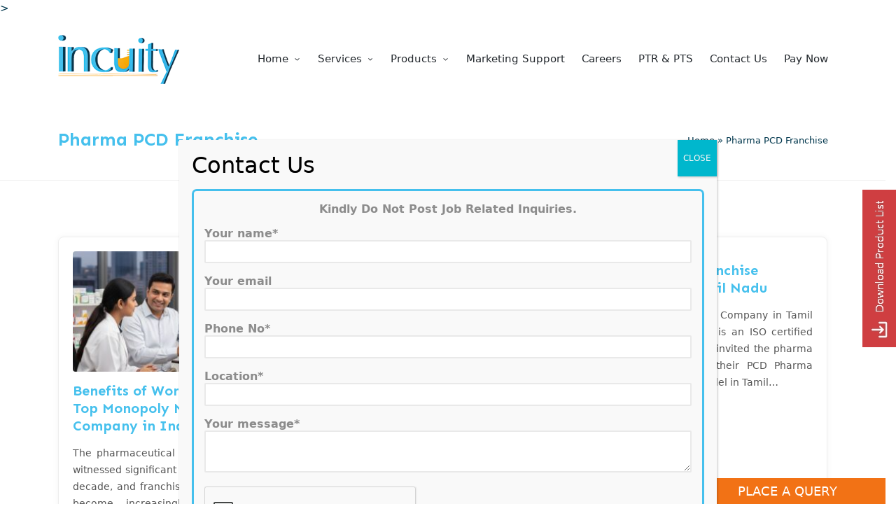

--- FILE ---
content_type: text/html; charset=UTF-8
request_url: https://www.incuitypharma.com/pharma/pharma-pcd-franchise/
body_size: 30501
content:
<!DOCTYPE html>
<html lang="en-US" itemscope itemtype="http://schema.org/Article">
<head>
	<meta name="google-site-verification" content="4Nd9B3hA6nVGFQp_yrDN3Wa0dcq-6I-GwbLB4ie_24c" />
	<meta charset="UTF-8">
	<link rel="profile" href="http://gmpg.org/xfn/11">
	<link rel="stylesheet" href="https://cdnjs.cloudflare.com/ajax/libs/font-awesome/6.7.2/css/all.min.css" integrity="sha512-Evv84Mr4kqVGRNSgIGL/F/aIDqQb7xQ2vcrdIwxfjThSH8CSR7PBEakCr51Ck+w+/U6swU2Im1vVX0SVk9ABhg==" crossorigin="anonymous" referrerpolicy="no-referrer" />
	<meta name='robots' content='noindex, follow' />
<meta name="viewport" content="width=device-width, initial-scale=1">
	<!-- This site is optimized with the Yoast SEO plugin v26.5 - https://yoast.com/wordpress/plugins/seo/ -->
	<title>Pharma PCD Franchise | Incuity Pharma</title>
	<meta name="description" content="Pharma PCD Franchise - Visit Incuity Pharma now to explore complete information regarding Pharma PCD Franchise. Contact for PCD." />
	<meta property="og:locale" content="en_US" />
	<meta property="og:type" content="article" />
	<meta property="og:title" content="Pharma PCD Franchise | Incuity Pharma" />
	<meta property="og:description" content="Pharma PCD Franchise - Visit Incuity Pharma now to explore complete information regarding Pharma PCD Franchise. Contact for PCD." />
	<meta property="og:url" content="https://www.incuitypharma.com/pharma/pharma-pcd-franchise/" />
	<meta property="og:site_name" content="Incuity Pharma" />
	<meta name="twitter:card" content="summary_large_image" />
	<script type="application/ld+json" class="yoast-schema-graph">{"@context":"https://schema.org","@graph":[{"@type":"CollectionPage","@id":"https://www.incuitypharma.com/pharma/pharma-pcd-franchise/","url":"https://www.incuitypharma.com/pharma/pharma-pcd-franchise/","name":"Pharma PCD Franchise | Incuity Pharma","isPartOf":{"@id":"https://www.incuitypharma.com/#website"},"primaryImageOfPage":{"@id":"https://www.incuitypharma.com/pharma/pharma-pcd-franchise/#primaryimage"},"image":{"@id":"https://www.incuitypharma.com/pharma/pharma-pcd-franchise/#primaryimage"},"thumbnailUrl":"https://www.incuitypharma.com/wp-content/uploads/2025/12/Add-a-heading-3.jpg","description":"Pharma PCD Franchise - Visit Incuity Pharma now to explore complete information regarding Pharma PCD Franchise. Contact for PCD.","breadcrumb":{"@id":"https://www.incuitypharma.com/pharma/pharma-pcd-franchise/#breadcrumb"},"inLanguage":"en-US"},{"@type":"ImageObject","inLanguage":"en-US","@id":"https://www.incuitypharma.com/pharma/pharma-pcd-franchise/#primaryimage","url":"https://www.incuitypharma.com/wp-content/uploads/2025/12/Add-a-heading-3.jpg","contentUrl":"https://www.incuitypharma.com/wp-content/uploads/2025/12/Add-a-heading-3.jpg","width":732,"height":412,"caption":"Benefits of Working With the Top Monopoly Medicine Company in India"},{"@type":"BreadcrumbList","@id":"https://www.incuitypharma.com/pharma/pharma-pcd-franchise/#breadcrumb","itemListElement":[{"@type":"ListItem","position":1,"name":"Home","item":"https://www.incuitypharma.com/"},{"@type":"ListItem","position":2,"name":"Pharma PCD Franchise"}]},{"@type":"WebSite","@id":"https://www.incuitypharma.com/#website","url":"https://www.incuitypharma.com/","name":"Incuity Pharma","description":"","publisher":{"@id":"https://www.incuitypharma.com/#organization"},"potentialAction":[{"@type":"SearchAction","target":{"@type":"EntryPoint","urlTemplate":"https://www.incuitypharma.com/?s={search_term_string}"},"query-input":{"@type":"PropertyValueSpecification","valueRequired":true,"valueName":"search_term_string"}}],"inLanguage":"en-US"},{"@type":"Organization","@id":"https://www.incuitypharma.com/#organization","name":"Incuity Pharma","url":"https://www.incuitypharma.com/","logo":{"@type":"ImageObject","inLanguage":"en-US","@id":"https://www.incuitypharma.com/#/schema/logo/image/","url":"https://www.incuitypharma.com/wp-content/uploads/2021/07/incuity.png","contentUrl":"https://www.incuitypharma.com/wp-content/uploads/2021/07/incuity.png","width":248,"height":100,"caption":"Incuity Pharma"},"image":{"@id":"https://www.incuitypharma.com/#/schema/logo/image/"}}]}</script>
	<!-- / Yoast SEO plugin. -->


<link rel='dns-prefetch' href='//fonts.googleapis.com' />
        <script type="text/javascript">
        (function() {
            document.addEventListener('DOMContentLoaded', function() {
                var images = document.querySelectorAll('img[data-wp-on-async--click]');
                for (var i = 0; i < images.length; i++) {
                    var img = images[i];
                    var attributes = img.attributes;
                    for (var j = attributes.length - 1; j >= 0; j--) {
                        var attr = attributes[j];
                        if (attr.name.indexOf('data-wp-') === 0) {
                            img.removeAttribute(attr.name);
                        }
                    }
                }
            });
            
            document.addEventListener('click', function(e) {
                var target = e.target;
                
                if (target.tagName === 'IMG' && target.hasAttribute('data-wp-on-async--click')) {
                    e.preventDefault();
                    e.stopPropagation();
                    e.stopImmediatePropagation();
                    return false;
                }
                
                if (target.tagName === 'A' && target.querySelector('img[data-wp-on-async--click]')) {
                    e.preventDefault();
                    e.stopPropagation();
                    e.stopImmediatePropagation();
                    return false;
                }
            }, true);
        })();
        </script>
        <style id='wp-img-auto-sizes-contain-inline-css'>
img:is([sizes=auto i],[sizes^="auto," i]){contain-intrinsic-size:3000px 1500px}
/*# sourceURL=wp-img-auto-sizes-contain-inline-css */
</style>
<style id='wp-emoji-styles-inline-css'>

	img.wp-smiley, img.emoji {
		display: inline !important;
		border: none !important;
		box-shadow: none !important;
		height: 1em !important;
		width: 1em !important;
		margin: 0 0.07em !important;
		vertical-align: -0.1em !important;
		background: none !important;
		padding: 0 !important;
	}
/*# sourceURL=wp-emoji-styles-inline-css */
</style>
<style id='wp-block-library-inline-css'>
:root{--wp-block-synced-color:#7a00df;--wp-block-synced-color--rgb:122,0,223;--wp-bound-block-color:var(--wp-block-synced-color);--wp-editor-canvas-background:#ddd;--wp-admin-theme-color:#007cba;--wp-admin-theme-color--rgb:0,124,186;--wp-admin-theme-color-darker-10:#006ba1;--wp-admin-theme-color-darker-10--rgb:0,107,160.5;--wp-admin-theme-color-darker-20:#005a87;--wp-admin-theme-color-darker-20--rgb:0,90,135;--wp-admin-border-width-focus:2px}@media (min-resolution:192dpi){:root{--wp-admin-border-width-focus:1.5px}}.wp-element-button{cursor:pointer}:root .has-very-light-gray-background-color{background-color:#eee}:root .has-very-dark-gray-background-color{background-color:#313131}:root .has-very-light-gray-color{color:#eee}:root .has-very-dark-gray-color{color:#313131}:root .has-vivid-green-cyan-to-vivid-cyan-blue-gradient-background{background:linear-gradient(135deg,#00d084,#0693e3)}:root .has-purple-crush-gradient-background{background:linear-gradient(135deg,#34e2e4,#4721fb 50%,#ab1dfe)}:root .has-hazy-dawn-gradient-background{background:linear-gradient(135deg,#faaca8,#dad0ec)}:root .has-subdued-olive-gradient-background{background:linear-gradient(135deg,#fafae1,#67a671)}:root .has-atomic-cream-gradient-background{background:linear-gradient(135deg,#fdd79a,#004a59)}:root .has-nightshade-gradient-background{background:linear-gradient(135deg,#330968,#31cdcf)}:root .has-midnight-gradient-background{background:linear-gradient(135deg,#020381,#2874fc)}:root{--wp--preset--font-size--normal:16px;--wp--preset--font-size--huge:42px}.has-regular-font-size{font-size:1em}.has-larger-font-size{font-size:2.625em}.has-normal-font-size{font-size:var(--wp--preset--font-size--normal)}.has-huge-font-size{font-size:var(--wp--preset--font-size--huge)}.has-text-align-center{text-align:center}.has-text-align-left{text-align:left}.has-text-align-right{text-align:right}.has-fit-text{white-space:nowrap!important}#end-resizable-editor-section{display:none}.aligncenter{clear:both}.items-justified-left{justify-content:flex-start}.items-justified-center{justify-content:center}.items-justified-right{justify-content:flex-end}.items-justified-space-between{justify-content:space-between}.screen-reader-text{border:0;clip-path:inset(50%);height:1px;margin:-1px;overflow:hidden;padding:0;position:absolute;width:1px;word-wrap:normal!important}.screen-reader-text:focus{background-color:#ddd;clip-path:none;color:#444;display:block;font-size:1em;height:auto;left:5px;line-height:normal;padding:15px 23px 14px;text-decoration:none;top:5px;width:auto;z-index:100000}html :where(.has-border-color){border-style:solid}html :where([style*=border-top-color]){border-top-style:solid}html :where([style*=border-right-color]){border-right-style:solid}html :where([style*=border-bottom-color]){border-bottom-style:solid}html :where([style*=border-left-color]){border-left-style:solid}html :where([style*=border-width]){border-style:solid}html :where([style*=border-top-width]){border-top-style:solid}html :where([style*=border-right-width]){border-right-style:solid}html :where([style*=border-bottom-width]){border-bottom-style:solid}html :where([style*=border-left-width]){border-left-style:solid}html :where(img[class*=wp-image-]){height:auto;max-width:100%}:where(figure){margin:0 0 1em}html :where(.is-position-sticky){--wp-admin--admin-bar--position-offset:var(--wp-admin--admin-bar--height,0px)}@media screen and (max-width:600px){html :where(.is-position-sticky){--wp-admin--admin-bar--position-offset:0px}}

/*# sourceURL=wp-block-library-inline-css */
</style><style id='wp-block-heading-inline-css'>
h1:where(.wp-block-heading).has-background,h2:where(.wp-block-heading).has-background,h3:where(.wp-block-heading).has-background,h4:where(.wp-block-heading).has-background,h5:where(.wp-block-heading).has-background,h6:where(.wp-block-heading).has-background{padding:1.25em 2.375em}h1.has-text-align-left[style*=writing-mode]:where([style*=vertical-lr]),h1.has-text-align-right[style*=writing-mode]:where([style*=vertical-rl]),h2.has-text-align-left[style*=writing-mode]:where([style*=vertical-lr]),h2.has-text-align-right[style*=writing-mode]:where([style*=vertical-rl]),h3.has-text-align-left[style*=writing-mode]:where([style*=vertical-lr]),h3.has-text-align-right[style*=writing-mode]:where([style*=vertical-rl]),h4.has-text-align-left[style*=writing-mode]:where([style*=vertical-lr]),h4.has-text-align-right[style*=writing-mode]:where([style*=vertical-rl]),h5.has-text-align-left[style*=writing-mode]:where([style*=vertical-lr]),h5.has-text-align-right[style*=writing-mode]:where([style*=vertical-rl]),h6.has-text-align-left[style*=writing-mode]:where([style*=vertical-lr]),h6.has-text-align-right[style*=writing-mode]:where([style*=vertical-rl]){rotate:180deg}
/*# sourceURL=https://www.incuitypharma.com/wp-includes/blocks/heading/style.min.css */
</style>
<style id='wp-block-columns-inline-css'>
.wp-block-columns{box-sizing:border-box;display:flex;flex-wrap:wrap!important}@media (min-width:782px){.wp-block-columns{flex-wrap:nowrap!important}}.wp-block-columns{align-items:normal!important}.wp-block-columns.are-vertically-aligned-top{align-items:flex-start}.wp-block-columns.are-vertically-aligned-center{align-items:center}.wp-block-columns.are-vertically-aligned-bottom{align-items:flex-end}@media (max-width:781px){.wp-block-columns:not(.is-not-stacked-on-mobile)>.wp-block-column{flex-basis:100%!important}}@media (min-width:782px){.wp-block-columns:not(.is-not-stacked-on-mobile)>.wp-block-column{flex-basis:0;flex-grow:1}.wp-block-columns:not(.is-not-stacked-on-mobile)>.wp-block-column[style*=flex-basis]{flex-grow:0}}.wp-block-columns.is-not-stacked-on-mobile{flex-wrap:nowrap!important}.wp-block-columns.is-not-stacked-on-mobile>.wp-block-column{flex-basis:0;flex-grow:1}.wp-block-columns.is-not-stacked-on-mobile>.wp-block-column[style*=flex-basis]{flex-grow:0}:where(.wp-block-columns){margin-bottom:1.75em}:where(.wp-block-columns.has-background){padding:1.25em 2.375em}.wp-block-column{flex-grow:1;min-width:0;overflow-wrap:break-word;word-break:break-word}.wp-block-column.is-vertically-aligned-top{align-self:flex-start}.wp-block-column.is-vertically-aligned-center{align-self:center}.wp-block-column.is-vertically-aligned-bottom{align-self:flex-end}.wp-block-column.is-vertically-aligned-stretch{align-self:stretch}.wp-block-column.is-vertically-aligned-bottom,.wp-block-column.is-vertically-aligned-center,.wp-block-column.is-vertically-aligned-top{width:100%}
/*# sourceURL=https://www.incuitypharma.com/wp-includes/blocks/columns/style.min.css */
</style>
<style id='wp-block-paragraph-inline-css'>
.is-small-text{font-size:.875em}.is-regular-text{font-size:1em}.is-large-text{font-size:2.25em}.is-larger-text{font-size:3em}.has-drop-cap:not(:focus):first-letter{float:left;font-size:8.4em;font-style:normal;font-weight:100;line-height:.68;margin:.05em .1em 0 0;text-transform:uppercase}body.rtl .has-drop-cap:not(:focus):first-letter{float:none;margin-left:.1em}p.has-drop-cap.has-background{overflow:hidden}:root :where(p.has-background){padding:1.25em 2.375em}:where(p.has-text-color:not(.has-link-color)) a{color:inherit}p.has-text-align-left[style*="writing-mode:vertical-lr"],p.has-text-align-right[style*="writing-mode:vertical-rl"]{rotate:180deg}
/*# sourceURL=https://www.incuitypharma.com/wp-includes/blocks/paragraph/style.min.css */
</style>
<link rel='stylesheet' id='wc-blocks-style-css' href='https://www.incuitypharma.com/wp-content/plugins/woocommerce/assets/client/blocks/wc-blocks.css?ver=wc-10.3.6' media='all' />
<style id='global-styles-inline-css'>
:root{--wp--preset--aspect-ratio--square: 1;--wp--preset--aspect-ratio--4-3: 4/3;--wp--preset--aspect-ratio--3-4: 3/4;--wp--preset--aspect-ratio--3-2: 3/2;--wp--preset--aspect-ratio--2-3: 2/3;--wp--preset--aspect-ratio--16-9: 16/9;--wp--preset--aspect-ratio--9-16: 9/16;--wp--preset--color--black: #000000;--wp--preset--color--cyan-bluish-gray: #abb8c3;--wp--preset--color--white: #ffffff;--wp--preset--color--pale-pink: #f78da7;--wp--preset--color--vivid-red: #cf2e2e;--wp--preset--color--luminous-vivid-orange: #ff6900;--wp--preset--color--luminous-vivid-amber: #fcb900;--wp--preset--color--light-green-cyan: #7bdcb5;--wp--preset--color--vivid-green-cyan: #00d084;--wp--preset--color--pale-cyan-blue: #8ed1fc;--wp--preset--color--vivid-cyan-blue: #0693e3;--wp--preset--color--vivid-purple: #9b51e0;--wp--preset--gradient--vivid-cyan-blue-to-vivid-purple: linear-gradient(135deg,rgb(6,147,227) 0%,rgb(155,81,224) 100%);--wp--preset--gradient--light-green-cyan-to-vivid-green-cyan: linear-gradient(135deg,rgb(122,220,180) 0%,rgb(0,208,130) 100%);--wp--preset--gradient--luminous-vivid-amber-to-luminous-vivid-orange: linear-gradient(135deg,rgb(252,185,0) 0%,rgb(255,105,0) 100%);--wp--preset--gradient--luminous-vivid-orange-to-vivid-red: linear-gradient(135deg,rgb(255,105,0) 0%,rgb(207,46,46) 100%);--wp--preset--gradient--very-light-gray-to-cyan-bluish-gray: linear-gradient(135deg,rgb(238,238,238) 0%,rgb(169,184,195) 100%);--wp--preset--gradient--cool-to-warm-spectrum: linear-gradient(135deg,rgb(74,234,220) 0%,rgb(151,120,209) 20%,rgb(207,42,186) 40%,rgb(238,44,130) 60%,rgb(251,105,98) 80%,rgb(254,248,76) 100%);--wp--preset--gradient--blush-light-purple: linear-gradient(135deg,rgb(255,206,236) 0%,rgb(152,150,240) 100%);--wp--preset--gradient--blush-bordeaux: linear-gradient(135deg,rgb(254,205,165) 0%,rgb(254,45,45) 50%,rgb(107,0,62) 100%);--wp--preset--gradient--luminous-dusk: linear-gradient(135deg,rgb(255,203,112) 0%,rgb(199,81,192) 50%,rgb(65,88,208) 100%);--wp--preset--gradient--pale-ocean: linear-gradient(135deg,rgb(255,245,203) 0%,rgb(182,227,212) 50%,rgb(51,167,181) 100%);--wp--preset--gradient--electric-grass: linear-gradient(135deg,rgb(202,248,128) 0%,rgb(113,206,126) 100%);--wp--preset--gradient--midnight: linear-gradient(135deg,rgb(2,3,129) 0%,rgb(40,116,252) 100%);--wp--preset--font-size--small: 13px;--wp--preset--font-size--medium: 20px;--wp--preset--font-size--large: 36px;--wp--preset--font-size--x-large: 42px;--wp--preset--spacing--20: 0.44rem;--wp--preset--spacing--30: 0.67rem;--wp--preset--spacing--40: 1rem;--wp--preset--spacing--50: 1.5rem;--wp--preset--spacing--60: 2.25rem;--wp--preset--spacing--70: 3.38rem;--wp--preset--spacing--80: 5.06rem;--wp--preset--shadow--natural: 6px 6px 9px rgba(0, 0, 0, 0.2);--wp--preset--shadow--deep: 12px 12px 50px rgba(0, 0, 0, 0.4);--wp--preset--shadow--sharp: 6px 6px 0px rgba(0, 0, 0, 0.2);--wp--preset--shadow--outlined: 6px 6px 0px -3px rgb(255, 255, 255), 6px 6px rgb(0, 0, 0);--wp--preset--shadow--crisp: 6px 6px 0px rgb(0, 0, 0);}:where(.is-layout-flex){gap: 0.5em;}:where(.is-layout-grid){gap: 0.5em;}body .is-layout-flex{display: flex;}.is-layout-flex{flex-wrap: wrap;align-items: center;}.is-layout-flex > :is(*, div){margin: 0;}body .is-layout-grid{display: grid;}.is-layout-grid > :is(*, div){margin: 0;}:where(.wp-block-columns.is-layout-flex){gap: 2em;}:where(.wp-block-columns.is-layout-grid){gap: 2em;}:where(.wp-block-post-template.is-layout-flex){gap: 1.25em;}:where(.wp-block-post-template.is-layout-grid){gap: 1.25em;}.has-black-color{color: var(--wp--preset--color--black) !important;}.has-cyan-bluish-gray-color{color: var(--wp--preset--color--cyan-bluish-gray) !important;}.has-white-color{color: var(--wp--preset--color--white) !important;}.has-pale-pink-color{color: var(--wp--preset--color--pale-pink) !important;}.has-vivid-red-color{color: var(--wp--preset--color--vivid-red) !important;}.has-luminous-vivid-orange-color{color: var(--wp--preset--color--luminous-vivid-orange) !important;}.has-luminous-vivid-amber-color{color: var(--wp--preset--color--luminous-vivid-amber) !important;}.has-light-green-cyan-color{color: var(--wp--preset--color--light-green-cyan) !important;}.has-vivid-green-cyan-color{color: var(--wp--preset--color--vivid-green-cyan) !important;}.has-pale-cyan-blue-color{color: var(--wp--preset--color--pale-cyan-blue) !important;}.has-vivid-cyan-blue-color{color: var(--wp--preset--color--vivid-cyan-blue) !important;}.has-vivid-purple-color{color: var(--wp--preset--color--vivid-purple) !important;}.has-black-background-color{background-color: var(--wp--preset--color--black) !important;}.has-cyan-bluish-gray-background-color{background-color: var(--wp--preset--color--cyan-bluish-gray) !important;}.has-white-background-color{background-color: var(--wp--preset--color--white) !important;}.has-pale-pink-background-color{background-color: var(--wp--preset--color--pale-pink) !important;}.has-vivid-red-background-color{background-color: var(--wp--preset--color--vivid-red) !important;}.has-luminous-vivid-orange-background-color{background-color: var(--wp--preset--color--luminous-vivid-orange) !important;}.has-luminous-vivid-amber-background-color{background-color: var(--wp--preset--color--luminous-vivid-amber) !important;}.has-light-green-cyan-background-color{background-color: var(--wp--preset--color--light-green-cyan) !important;}.has-vivid-green-cyan-background-color{background-color: var(--wp--preset--color--vivid-green-cyan) !important;}.has-pale-cyan-blue-background-color{background-color: var(--wp--preset--color--pale-cyan-blue) !important;}.has-vivid-cyan-blue-background-color{background-color: var(--wp--preset--color--vivid-cyan-blue) !important;}.has-vivid-purple-background-color{background-color: var(--wp--preset--color--vivid-purple) !important;}.has-black-border-color{border-color: var(--wp--preset--color--black) !important;}.has-cyan-bluish-gray-border-color{border-color: var(--wp--preset--color--cyan-bluish-gray) !important;}.has-white-border-color{border-color: var(--wp--preset--color--white) !important;}.has-pale-pink-border-color{border-color: var(--wp--preset--color--pale-pink) !important;}.has-vivid-red-border-color{border-color: var(--wp--preset--color--vivid-red) !important;}.has-luminous-vivid-orange-border-color{border-color: var(--wp--preset--color--luminous-vivid-orange) !important;}.has-luminous-vivid-amber-border-color{border-color: var(--wp--preset--color--luminous-vivid-amber) !important;}.has-light-green-cyan-border-color{border-color: var(--wp--preset--color--light-green-cyan) !important;}.has-vivid-green-cyan-border-color{border-color: var(--wp--preset--color--vivid-green-cyan) !important;}.has-pale-cyan-blue-border-color{border-color: var(--wp--preset--color--pale-cyan-blue) !important;}.has-vivid-cyan-blue-border-color{border-color: var(--wp--preset--color--vivid-cyan-blue) !important;}.has-vivid-purple-border-color{border-color: var(--wp--preset--color--vivid-purple) !important;}.has-vivid-cyan-blue-to-vivid-purple-gradient-background{background: var(--wp--preset--gradient--vivid-cyan-blue-to-vivid-purple) !important;}.has-light-green-cyan-to-vivid-green-cyan-gradient-background{background: var(--wp--preset--gradient--light-green-cyan-to-vivid-green-cyan) !important;}.has-luminous-vivid-amber-to-luminous-vivid-orange-gradient-background{background: var(--wp--preset--gradient--luminous-vivid-amber-to-luminous-vivid-orange) !important;}.has-luminous-vivid-orange-to-vivid-red-gradient-background{background: var(--wp--preset--gradient--luminous-vivid-orange-to-vivid-red) !important;}.has-very-light-gray-to-cyan-bluish-gray-gradient-background{background: var(--wp--preset--gradient--very-light-gray-to-cyan-bluish-gray) !important;}.has-cool-to-warm-spectrum-gradient-background{background: var(--wp--preset--gradient--cool-to-warm-spectrum) !important;}.has-blush-light-purple-gradient-background{background: var(--wp--preset--gradient--blush-light-purple) !important;}.has-blush-bordeaux-gradient-background{background: var(--wp--preset--gradient--blush-bordeaux) !important;}.has-luminous-dusk-gradient-background{background: var(--wp--preset--gradient--luminous-dusk) !important;}.has-pale-ocean-gradient-background{background: var(--wp--preset--gradient--pale-ocean) !important;}.has-electric-grass-gradient-background{background: var(--wp--preset--gradient--electric-grass) !important;}.has-midnight-gradient-background{background: var(--wp--preset--gradient--midnight) !important;}.has-small-font-size{font-size: var(--wp--preset--font-size--small) !important;}.has-medium-font-size{font-size: var(--wp--preset--font-size--medium) !important;}.has-large-font-size{font-size: var(--wp--preset--font-size--large) !important;}.has-x-large-font-size{font-size: var(--wp--preset--font-size--x-large) !important;}
:where(.wp-block-columns.is-layout-flex){gap: 2em;}:where(.wp-block-columns.is-layout-grid){gap: 2em;}
/*# sourceURL=global-styles-inline-css */
</style>
<style id='core-block-supports-inline-css'>
.wp-container-core-columns-is-layout-9d6595d7{flex-wrap:nowrap;}
/*# sourceURL=core-block-supports-inline-css */
</style>

<style id='classic-theme-styles-inline-css'>
/*! This file is auto-generated */
.wp-block-button__link{color:#fff;background-color:#32373c;border-radius:9999px;box-shadow:none;text-decoration:none;padding:calc(.667em + 2px) calc(1.333em + 2px);font-size:1.125em}.wp-block-file__button{background:#32373c;color:#fff;text-decoration:none}
/*# sourceURL=/wp-includes/css/classic-themes.min.css */
</style>
<link rel='stylesheet' id='wp-components-css' href='https://www.incuitypharma.com/wp-includes/css/dist/components/style.min.css?ver=6.9' media='all' />
<link rel='stylesheet' id='wp-preferences-css' href='https://www.incuitypharma.com/wp-includes/css/dist/preferences/style.min.css?ver=6.9' media='all' />
<link rel='stylesheet' id='wp-block-editor-css' href='https://www.incuitypharma.com/wp-includes/css/dist/block-editor/style.min.css?ver=6.9' media='all' />
<link rel='stylesheet' id='popup-maker-block-library-style-css' href='https://www.incuitypharma.com/wp-content/plugins/popup-maker/dist/packages/block-library-style.css?ver=dbea705cfafe089d65f1' media='all' />
<link rel='stylesheet' id='contact-form-7-css' href='https://www.incuitypharma.com/wp-content/plugins/contact-form-7/includes/css/styles.css?ver=6.1.4' media='all' />
<link rel='stylesheet' id='float-menu-css' href='https://www.incuitypharma.com/wp-content/plugins/float-menu/public/assets/css/style.min.css?ver=7.2.2' media='all' />
<link rel='stylesheet' id='float-menu-fontawesome-css' href='https://www.incuitypharma.com/wp-content/plugins/float-menu/vendors/fontawesome/css/all.min.css?ver=7.1' media='all' />
<link rel='stylesheet' id='foobox-free-min-css' href='https://www.incuitypharma.com/wp-content/plugins/foobox-image-lightbox/free/css/foobox.free.min.css?ver=2.7.35' media='all' />
<link rel='stylesheet' id='sow-image-default-8b5b6f678277-css' href='https://www.incuitypharma.com/wp-content/uploads/siteorigin-widgets/sow-image-default-8b5b6f678277.css?ver=6.9' media='all' />
<link rel='stylesheet' id='woocommerce-layout-css' href='https://www.incuitypharma.com/wp-content/plugins/woocommerce/assets/css/woocommerce-layout.css?ver=10.3.6' media='all' />
<link rel='stylesheet' id='woocommerce-smallscreen-css' href='https://www.incuitypharma.com/wp-content/plugins/woocommerce/assets/css/woocommerce-smallscreen.css?ver=10.3.6' media='only screen and (max-width: 768px)' />
<link rel='stylesheet' id='woocommerce-general-css' href='https://www.incuitypharma.com/wp-content/plugins/woocommerce/assets/css/woocommerce.css?ver=10.3.6' media='all' />
<style id='woocommerce-inline-inline-css'>
.woocommerce form .form-row .required { visibility: visible; }
/*# sourceURL=woocommerce-inline-inline-css */
</style>
<link rel='stylesheet' id='wpos-slick-style-css' href='https://www.incuitypharma.com/wp-content/plugins/wp-logo-showcase-responsive-slider-slider/assets/css/slick.css?ver=3.8.7' media='all' />
<link rel='stylesheet' id='wpls-public-style-css' href='https://www.incuitypharma.com/wp-content/plugins/wp-logo-showcase-responsive-slider-slider/assets/css/wpls-public.css?ver=3.8.7' media='all' />
<link rel='stylesheet' id='wpcf7-redirect-script-frontend-css' href='https://www.incuitypharma.com/wp-content/plugins/wpcf7-redirect/build/assets/frontend-script.css?ver=2c532d7e2be36f6af233' media='all' />
<link rel='stylesheet' id='crp-style-rounded-thumbs-css' href='https://www.incuitypharma.com/wp-content/plugins/contextual-related-posts/css/rounded-thumbs.min.css?ver=4.1.0' media='all' />
<style id='crp-style-rounded-thumbs-inline-css'>

			.crp_related.crp-rounded-thumbs a {
				width: 150px;
                height: 150px;
				text-decoration: none;
			}
			.crp_related.crp-rounded-thumbs img {
				max-width: 150px;
				margin: auto;
			}
			.crp_related.crp-rounded-thumbs .crp_title {
				width: 100%;
			}
			
/*# sourceURL=crp-style-rounded-thumbs-inline-css */
</style>
<link rel='stylesheet' id='ez-toc-css' href='https://www.incuitypharma.com/wp-content/plugins/easy-table-of-contents/assets/css/screen.min.css?ver=2.0.79.1' media='all' />
<style id='ez-toc-inline-css'>
div#ez-toc-container .ez-toc-title {font-size: 120%;}div#ez-toc-container .ez-toc-title {font-weight: 500;}div#ez-toc-container ul li , div#ez-toc-container ul li a {font-size: 95%;}div#ez-toc-container ul li , div#ez-toc-container ul li a {font-weight: 500;}div#ez-toc-container nav ul ul li {font-size: 90%;}.ez-toc-box-title {font-weight: bold; margin-bottom: 10px; text-align: center; text-transform: uppercase; letter-spacing: 1px; color: #666; padding-bottom: 5px;position:absolute;top:-4%;left:5%;background-color: inherit;transition: top 0.3s ease;}.ez-toc-box-title.toc-closed {top:-25%;}
.ez-toc-container-direction {direction: ltr;}.ez-toc-counter ul{counter-reset: item ;}.ez-toc-counter nav ul li a::before {content: counters(item, '.', decimal) '. ';display: inline-block;counter-increment: item;flex-grow: 0;flex-shrink: 0;margin-right: .2em; float: left; }.ez-toc-widget-direction {direction: ltr;}.ez-toc-widget-container ul{counter-reset: item ;}.ez-toc-widget-container nav ul li a::before {content: counters(item, '.', decimal) '. ';display: inline-block;counter-increment: item;flex-grow: 0;flex-shrink: 0;margin-right: .2em; float: left; }
/*# sourceURL=ez-toc-inline-css */
</style>
<link rel='stylesheet' id='brands-styles-css' href='https://www.incuitypharma.com/wp-content/plugins/woocommerce/assets/css/brands.css?ver=10.3.6' media='all' />
<link rel='stylesheet' id='sinatra-styles-css' href='https://www.incuitypharma.com/wp-content/themes/sinatra/assets/css/style.min.css?ver=1.3' media='all' />
<link rel='stylesheet' id='sinatra-google-fonts-css' href='//fonts.googleapis.com/css?family=Sen%3A700&#038;display=swap&#038;subsets=latin&#038;ver=1.3' media='' />
<link rel='stylesheet' id='sinatra-woocommerce-css' href='https://www.incuitypharma.com/wp-content/themes/sinatra/assets/css/compatibility/woocommerce.min.css?ver=1.3' media='all' />
<link rel='stylesheet' id='sinatra-dynamic-styles-css' href='https://www.incuitypharma.com/wp-content/uploads/sinatra/dynamic-styles.css?ver=1763829249' media='all' />
<link rel='stylesheet' id='popup-maker-site-css' href='//www.incuitypharma.com/wp-content/uploads/pum/pum-site-styles.css?generated=1755152567&#038;ver=1.21.5' media='all' />
<link rel='stylesheet' id='ald-styles-css' href='https://www.incuitypharma.com/wp-content/plugins/ajax-load-more-anything/assets/styles.min.css?ver=3.3.9' media='all' />
<script src="https://www.incuitypharma.com/wp-includes/js/jquery/jquery.min.js?ver=3.7.1" id="jquery-core-js"></script>
<script src="https://www.incuitypharma.com/wp-includes/js/jquery/jquery-migrate.min.js?ver=3.4.1" id="jquery-migrate-js"></script>
<script src="https://www.incuitypharma.com/wp-content/plugins/woocommerce/assets/js/jquery-blockui/jquery.blockUI.min.js?ver=2.7.0-wc.10.3.6" id="wc-jquery-blockui-js" defer data-wp-strategy="defer"></script>
<script id="wc-add-to-cart-js-extra">
var wc_add_to_cart_params = {"ajax_url":"/wp-admin/admin-ajax.php","wc_ajax_url":"/?wc-ajax=%%endpoint%%","i18n_view_cart":"View cart","cart_url":"https://www.incuitypharma.com/cart/","is_cart":"","cart_redirect_after_add":"no"};
//# sourceURL=wc-add-to-cart-js-extra
</script>
<script src="https://www.incuitypharma.com/wp-content/plugins/woocommerce/assets/js/frontend/add-to-cart.min.js?ver=10.3.6" id="wc-add-to-cart-js" defer data-wp-strategy="defer"></script>
<script src="https://www.incuitypharma.com/wp-content/plugins/woocommerce/assets/js/js-cookie/js.cookie.min.js?ver=2.1.4-wc.10.3.6" id="wc-js-cookie-js" defer data-wp-strategy="defer"></script>
<script id="woocommerce-js-extra">
var woocommerce_params = {"ajax_url":"/wp-admin/admin-ajax.php","wc_ajax_url":"/?wc-ajax=%%endpoint%%","i18n_password_show":"Show password","i18n_password_hide":"Hide password"};
//# sourceURL=woocommerce-js-extra
</script>
<script src="https://www.incuitypharma.com/wp-content/plugins/woocommerce/assets/js/frontend/woocommerce.min.js?ver=10.3.6" id="woocommerce-js" defer data-wp-strategy="defer"></script>
<script id="foobox-free-min-js-before">
/* Run FooBox FREE (v2.7.35) */
var FOOBOX = window.FOOBOX = {
	ready: true,
	disableOthers: false,
	o: {wordpress: { enabled: true }, countMessage:'image %index of %total', captions: { dataTitle: ["captionTitle","title"], dataDesc: ["captionDesc","description"] }, rel: '', excludes:'.fbx-link,.nofoobox,.nolightbox,a[href*="pinterest.com/pin/create/button/"]', affiliate : { enabled: false }},
	selectors: [
		".gallery", ".wp-block-gallery", ".wp-caption", ".wp-block-image", "a:has(img[class*=wp-image-])", ".post a:has(img[class*=wp-image-])", ".foobox"
	],
	pre: function( $ ){
		// Custom JavaScript (Pre)
		
	},
	post: function( $ ){
		// Custom JavaScript (Post)
		
		// Custom Captions Code
		
	},
	custom: function( $ ){
		// Custom Extra JS
		
	}
};
//# sourceURL=foobox-free-min-js-before
</script>
<script src="https://www.incuitypharma.com/wp-content/plugins/foobox-image-lightbox/free/js/foobox.free.min.js?ver=2.7.35" id="foobox-free-min-js"></script>
<link rel="https://api.w.org/" href="https://www.incuitypharma.com/wp-json/" /><link rel="alternate" title="JSON" type="application/json" href="https://www.incuitypharma.com/wp-json/wp/v2/categories/660" /><link rel="EditURI" type="application/rsd+xml" title="RSD" href="https://www.incuitypharma.com/xmlrpc.php?rsd" />
<meta name="generator" content="WordPress 6.9" />
<meta name="generator" content="WooCommerce 10.3.6" />

		<!-- GA Google Analytics @ https://m0n.co/ga -->
		<script async src="https://www.googletagmanager.com/gtag/js?id=G-RVPWCZWQ1D"></script>
		<script>
			window.dataLayer = window.dataLayer || [];
			function gtag(){dataLayer.push(arguments);}
			gtag('js', new Date());
			gtag('config', 'G-RVPWCZWQ1D');
		</script>

	<meta name="ti-site-data" content="[base64]" /><meta name="theme-color" content="#45c0ed">	<noscript><style>.woocommerce-product-gallery{ opacity: 1 !important; }</style></noscript>
	<link rel="icon" href="https://www.incuitypharma.com/wp-content/uploads/2021/07/incuity-150x100.png" sizes="32x32" />
<link rel="icon" href="https://www.incuitypharma.com/wp-content/uploads/2021/07/incuity.png" sizes="192x192" />
<link rel="apple-touch-icon" href="https://www.incuitypharma.com/wp-content/uploads/2021/07/incuity.png" />
<meta name="msapplication-TileImage" content="https://www.incuitypharma.com/wp-content/uploads/2021/07/incuity.png" />
<style type="text/css">li.product{display:none}</style>	<!-- Google tag (gtag.js) -->
<script async src="https://www.googletagmanager.com/gtag/js?id=G-EQ50BE1W0G"></script>
<script>
  window.dataLayer = window.dataLayer || [];
  function gtag(){dataLayer.push(arguments);}
  gtag('js', new Date());

  gtag('config', 'G-EQ50BE1W0G');
</script>>
	
	<!-- Google Tag Manager -->
<script>(function(w,d,s,l,i){w[l]=w[l]||[];w[l].push({'gtm.start':
new Date().getTime(),event:'gtm.js'});var f=d.getElementsByTagName(s)[0],
j=d.createElement(s),dl=l!='dataLayer'?'&l='+l:'';j.async=true;j.src=
'https://www.googletagmanager.com/gtm.js?id='+i+dl;f.parentNode.insertBefore(j,f);
})(window,document,'script','dataLayer','GTM-MPKQVRF');</script>
<!-- End Google Tag Manager -->
	<script type='application/ld+json'>{
            "@context": "http://schema.org",
            "@type": "Review",
            "author": {
                "@type": "Person",
                "name": "Incuity Pharma",
                "sameAs": "GOOGLE-PLUS-LINK"
            },
            "url": "<data:blog.canonicalUrl/>",
            "datePublished": "2018-03-26T20:00",
            "publisher": {	
                "@type": "Organization",
                "name": "Incuity Pharma",
                "sameAs": "https://www.incuitypharma.com/"
            },
            "description": "<data:blog.metaDescription/>",
            "inLanguage": "en",
            "itemReviewed": {
                "@type": "Product",
                "name": "<data:blog.pageName/>",
                "sameAs": "<data:blog.canonicalUrl/>",
                "image": "<data:blog.postImageThumbnailUrl/>",
                "aggregateRating": {
                    "@type": "AggregateRating",
                    "ratingValue": "5",
                    "bestRating": "5",
                    "ratingCount": "4700"
                }	
            }
        }</script>
<link rel='stylesheet' id='joinchat-css' href='https://www.incuitypharma.com/wp-content/plugins/creame-whatsapp-me/public/css/joinchat-btn.min.css?ver=6.0.8' media='all' />
<style id='joinchat-inline-css'>
.joinchat{--ch:142;--cs:70%;--cl:49%;--bw:1}
/*# sourceURL=joinchat-inline-css */
</style>
</head>

<body class="archive category category-pharma-pcd-franchise category-660 wp-custom-logo wp-embed-responsive wp-theme-sinatra theme-sinatra ml-lightbox-included woocommerce-no-js metaslider-plugin sinatra-topbar__separators-regular sinatra-layout__fw-contained sinatra-header-layout-1 sinatra-menu-animation-underline sinatra-header__separators-none si-blog-horizontal si-page-title-align-left sinatra-no-sidebar entry-media-hover-style-1 sinatra-copyright-layout-1 si-input-supported validate-comment-form si-menu-accessibility">
	<!-- Google Tag Manager (noscript) -->
<noscript><iframe src="https://www.googletagmanager.com/ns.html?id=GTM-MPKQVRF"
height="0" width="0" style="display:none;visibility:hidden"></iframe></noscript>
<!-- End Google Tag Manager (noscript) -->


<div id="page" class="hfeed site">
	<a class="skip-link screen-reader-text" href="#content">Skip to content</a>

	
	<header id="masthead" class="site-header" role="banner" itemtype="https://schema.org/WPHeader" itemscope="itemscope">
		<div id="sinatra-header" >
		<div id="sinatra-header-inner">
	
<div class="si-container si-header-container">

	
<div class="sinatra-logo si-header-element" itemtype="https://schema.org/Organization" itemscope="itemscope">
	<div class="logo-inner"><a href="https://www.incuitypharma.com/" rel="home" class="" itemprop="url">
					<img src="https://www.incuitypharma.com/wp-content/uploads/2021/07/incuity.png" alt="Incuity Pharma Logo" width="248" height="100" class="" itemprop="logo"/>
				</a></div></div><!-- END .sinatra-logo -->

<nav class="site-navigation main-navigation sinatra-primary-nav sinatra-nav si-header-element" role="navigation" itemtype="https://schema.org/SiteNavigationElement" itemscope="itemscope" aria-label="Site Navigation">
<ul id="sinatra-primary-nav" class="menu"><li id="menu-item-269" class="menu-item menu-item-type-post_type menu-item-object-page menu-item-home menu-item-has-children menu-item-269"><a href="https://www.incuitypharma.com/"><span>Home</span><svg class="si-icon" xmlns="http://www.w3.org/2000/svg" width="32" height="32" viewBox="0 0 32 32"><path d="M24.958 10.483c-0.534-0.534-1.335-0.534-1.868 0l-7.074 7.074-7.074-7.074c-0.534-0.534-1.335-0.534-1.868 0s-0.534 1.335 0 1.868l8.008 8.008c0.267 0.267 0.667 0.4 0.934 0.4s0.667-0.133 0.934-0.4l8.008-8.008c0.534-0.534 0.534-1.335 0-1.868z"></path></svg></a>
<ul class="sub-menu">
	<li id="menu-item-1400" class="menu-item menu-item-type-post_type menu-item-object-page menu-item-1400"><a href="https://www.incuitypharma.com/company-certificate/"><span>Company Certificate</span></a></li>
</ul>
</li>
<li id="menu-item-1580" class="menu-item menu-item-type-custom menu-item-object-custom menu-item-has-children menu-item-1580"><a href="http://Services"><span>Services</span><svg class="si-icon" xmlns="http://www.w3.org/2000/svg" width="32" height="32" viewBox="0 0 32 32"><path d="M24.958 10.483c-0.534-0.534-1.335-0.534-1.868 0l-7.074 7.074-7.074-7.074c-0.534-0.534-1.335-0.534-1.868 0s-0.534 1.335 0 1.868l8.008 8.008c0.267 0.267 0.667 0.4 0.934 0.4s0.667-0.133 0.934-0.4l8.008-8.008c0.534-0.534 0.534-1.335 0-1.868z"></path></svg></a>
<ul class="sub-menu">
	<li id="menu-item-2595" class="menu-item menu-item-type-custom menu-item-object-custom menu-item-2595"><a href="https://www.incuitypharma.com/top-10-pcd-pharma-franchise-companies-in-india/"><span>PCD Pharma Franchise</span></a></li>
	<li id="menu-item-272" class="menu-item menu-item-type-post_type menu-item-object-page menu-item-272"><a href="https://www.incuitypharma.com/manufacturing-facility/"><span>Manufacturing facility</span></a></li>
</ul>
</li>
<li id="menu-item-292" class="menu-item menu-item-type-custom menu-item-object-custom menu-item-has-children menu-item-292"><a href="https://www.incuitypharma.com/products/"><span>Products</span><svg class="si-icon" xmlns="http://www.w3.org/2000/svg" width="32" height="32" viewBox="0 0 32 32"><path d="M24.958 10.483c-0.534-0.534-1.335-0.534-1.868 0l-7.074 7.074-7.074-7.074c-0.534-0.534-1.335-0.534-1.868 0s-0.534 1.335 0 1.868l8.008 8.008c0.267 0.267 0.667 0.4 0.934 0.4s0.667-0.133 0.934-0.4l8.008-8.008c0.534-0.534 0.534-1.335 0-1.868z"></path></svg></a>
<ul class="sub-menu">
	<li id="menu-item-565" class="menu-item menu-item-type-taxonomy menu-item-object-product_cat menu-item-565"><a href="https://www.incuitypharma.com/product-category/capsule/"><span>Capsule</span></a></li>
	<li id="menu-item-566" class="menu-item menu-item-type-taxonomy menu-item-object-product_cat menu-item-566"><a href="https://www.incuitypharma.com/product-category/cream/"><span>Cream</span></a></li>
	<li id="menu-item-567" class="menu-item menu-item-type-taxonomy menu-item-object-product_cat menu-item-567"><a href="https://www.incuitypharma.com/product-category/drops/"><span>Drops</span></a></li>
	<li id="menu-item-568" class="menu-item menu-item-type-taxonomy menu-item-object-product_cat menu-item-568"><a href="https://www.incuitypharma.com/product-category/dry-syrup/"><span>Dry Syrup</span></a></li>
	<li id="menu-item-569" class="menu-item menu-item-type-taxonomy menu-item-object-product_cat menu-item-569"><a href="https://www.incuitypharma.com/product-category/gel/"><span>Gel</span></a></li>
	<li id="menu-item-570" class="menu-item menu-item-type-taxonomy menu-item-object-product_cat menu-item-570"><a href="https://www.incuitypharma.com/product-category/injection/"><span>Injection</span></a></li>
	<li id="menu-item-571" class="menu-item menu-item-type-taxonomy menu-item-object-product_cat menu-item-571"><a href="https://www.incuitypharma.com/product-category/lotion/"><span>Lotion</span></a></li>
	<li id="menu-item-572" class="menu-item menu-item-type-taxonomy menu-item-object-product_cat menu-item-572"><a href="https://www.incuitypharma.com/product-category/sachet/"><span>Sachet/Protein Powders</span></a></li>
	<li id="menu-item-573" class="menu-item menu-item-type-taxonomy menu-item-object-product_cat menu-item-573"><a href="https://www.incuitypharma.com/product-category/syrup/"><span>Syrup</span></a></li>
	<li id="menu-item-574" class="menu-item menu-item-type-taxonomy menu-item-object-product_cat menu-item-574"><a href="https://www.incuitypharma.com/product-category/tablet/"><span>Tablet</span></a></li>
</ul>
</li>
<li id="menu-item-291" class="menu-item menu-item-type-post_type menu-item-object-page menu-item-291"><a href="https://www.incuitypharma.com/marketing-support/"><span>Marketing Support</span></a></li>
<li id="menu-item-270" class="menu-item menu-item-type-post_type menu-item-object-page menu-item-270"><a href="https://www.incuitypharma.com/careers/"><span>Careers</span></a></li>
<li id="menu-item-1833" class="menu-item menu-item-type-post_type menu-item-object-page menu-item-1833"><a href="https://www.incuitypharma.com/ptr-pts-calculator/"><span>PTR &#038; PTS</span></a></li>
<li id="menu-item-271" class="menu-item menu-item-type-post_type menu-item-object-page menu-item-271"><a href="https://www.incuitypharma.com/contact-us/"><span>Contact Us</span></a></li>
<li id="menu-item-2640" class="menu-item menu-item-type-custom menu-item-object-custom menu-item-2640"><a href="https://payments.cashfree.com/forms/incuitypharma"><span>Pay Now</span></a></li>
</ul></nav><!-- END .sinatra-nav -->
<div class="si-header-widgets si-header-element sinatra-widget-location-right"></div><!-- END .si-header-widgets -->
	<span class="si-header-element si-mobile-nav">
				<button class="si-hamburger hamburger--spin si-hamburger-sinatra-primary-nav" aria-label="Menu" aria-controls="sinatra-primary-nav" type="button">

			
			<span class="hamburger-box">
				<span class="hamburger-inner"></span>
			</span>

		</button>
			</span>

</div><!-- END .si-container -->
	</div><!-- END #sinatra-header-inner -->
	</div><!-- END #sinatra-header -->
		
<div class="page-header si-has-page-title si-has-breadcrumbs">
	<div class="si-container">

	
	
		<div class="si-page-header-wrapper">

			<div class="si-page-header-title">
				<h1 class="page-title" itemprop="headline">Pharma PCD Franchise</h1>			</div>

			
					</div>

	
	<div class="si-breadcrumbs"><span><span><a href="https://www.incuitypharma.com/">Home</a></span> » <span class="breadcrumb_last" aria-current="page">Pharma PCD Franchise</span></span></div>
	</div>
</div>
	</header><!-- #masthead .site-header -->

	
		<div id="main" class="site-main">

		
<div class="si-container">

	<div id="primary" class="content-area">

		
		<main id="content" class="site-content" role="main" itemtype="http://schema.org/WebPageElement" itemprop="mainContentOfPage">

			
<!-- 				<header class="page-header">
					<h1 class="page-title">
											</h1>
				</header> -->

				<div class="blog-posts-grid">

											<article id="post-2671" class="blog-post post-2671 post type-post status-publish format-standard has-post-thumbnail hentry category-pharma-pcd-franchise">
							<a href="https://www.incuitypharma.com/benefits-of-working-with-the-top-monopoly-medicine-company-in-india/" class="post-thumbnail">
																	<body><img width="300" height="169" src="https://www.incuitypharma.com/wp-content/uploads/2025/12/Add-a-heading-3-300x169.jpg" class="attachment-medium size-medium wp-post-image" alt="Benefits of Working With the Top Monopoly Medicine Company in India" decoding="async" fetchpriority="high" srcset="https://www.incuitypharma.com/wp-content/uploads/2025/12/Add-a-heading-3-300x169.jpg 300w, https://www.incuitypharma.com/wp-content/uploads/2025/12/Add-a-heading-3-600x338.jpg 600w, https://www.incuitypharma.com/wp-content/uploads/2025/12/Add-a-heading-3.jpg 732w" sizes="(max-width: 300px) 100vw, 300px" loading="lazy"></body>															</a>

							<div class="post-content">
								<h2 class="entry-title">
									<a href="https://www.incuitypharma.com/benefits-of-working-with-the-top-monopoly-medicine-company-in-india/">Benefits of Working With the Top Monopoly Medicine Company in India</a>
								</h2>

								<div class="entry-excerpt">
									<p>The pharmaceutical industry in India has witnessed significant growth over the past decade, and franchise opportunities have become increasingly popular among aspiring entrepreneurs. Among the various options available, working with&hellip;</p>
								</div>

								<a href="https://www.incuitypharma.com/benefits-of-working-with-the-top-monopoly-medicine-company-in-india/" class="read-more">Read More</a>
							</div>
						</article>
											<article id="post-2637" class="blog-post post-2637 post type-post status-publish format-standard hentry category-pharma-pcd-franchise">
							<a href="https://www.incuitypharma.com/diclofenac-injection-brands-in-india/" class="post-thumbnail">
															</a>

							<div class="post-content">
								<h2 class="entry-title">
									<a href="https://www.incuitypharma.com/diclofenac-injection-brands-in-india/">Diclofenac Injection Brands In India</a>
								</h2>

								<div class="entry-excerpt">
									<p>Diclofenac Injection Brands In India – The Market for Diclofenac injectables has been very active, with many pharmaceutical companies that have manufactured very good-quality products that meet the safety and&hellip;</p>
								</div>

								<a href="https://www.incuitypharma.com/diclofenac-injection-brands-in-india/" class="read-more">Read More</a>
							</div>
						</article>
											<article id="post-2559" class="blog-post post-2559 post type-post status-publish format-standard hentry category-pharma-pcd-franchise">
							<a href="https://www.incuitypharma.com/pcd-pharma-franchise-company-in-tamil-nadu/" class="post-thumbnail">
															</a>

							<div class="post-content">
								<h2 class="entry-title">
									<a href="https://www.incuitypharma.com/pcd-pharma-franchise-company-in-tamil-nadu/">PCD Pharma Franchise Company in Tamil Nadu</a>
								</h2>

								<div class="entry-excerpt">
									<p>PCD Pharma Franchise Company in Tamil Nadu– Incuity Pharma is an ISO certified pharma company that invited the pharma professionals to join their PCD Pharma Franchise business model in Tamil&hellip;</p>
								</div>

								<a href="https://www.incuitypharma.com/pcd-pharma-franchise-company-in-tamil-nadu/" class="read-more">Read More</a>
							</div>
						</article>
											<article id="post-2555" class="blog-post post-2555 post type-post status-publish format-standard hentry category-pharma-pcd-franchise">
							<a href="https://www.incuitypharma.com/pcd-pharma-franchise-company-in-kerala/" class="post-thumbnail">
															</a>

							<div class="post-content">
								<h2 class="entry-title">
									<a href="https://www.incuitypharma.com/pcd-pharma-franchise-company-in-kerala/">PCD Pharma Franchise Company in Kerala</a>
								</h2>

								<div class="entry-excerpt">
									<p>PCD Pharma Franchise Company in Kerala – Kerala, being a literate state and a well-organised healthcare state, is the best destination for pharma companies to further expand their business. The&hellip;</p>
								</div>

								<a href="https://www.incuitypharma.com/pcd-pharma-franchise-company-in-kerala/" class="read-more">Read More</a>
							</div>
						</article>
											<article id="post-2435" class="blog-post post-2435 post type-post status-publish format-standard has-post-thumbnail hentry category-blog category-pharma-pcd-franchise">
							<a href="https://www.incuitypharma.com/top-rabeprazole-sodium-tablets-in-india/" class="post-thumbnail">
																	<body><img width="300" height="300" src="https://www.incuitypharma.com/wp-content/uploads/2025/05/rabeloc-300x300.jpg" class="attachment-medium size-medium wp-post-image" alt="rabeloc" decoding="async" srcset="https://www.incuitypharma.com/wp-content/uploads/2025/05/rabeloc-300x300.jpg 300w, https://www.incuitypharma.com/wp-content/uploads/2025/05/rabeloc-150x150.jpg 150w, https://www.incuitypharma.com/wp-content/uploads/2025/05/rabeloc-600x600.jpg 600w, https://www.incuitypharma.com/wp-content/uploads/2025/05/rabeloc.jpg 750w" sizes="(max-width: 300px) 100vw, 300px" loading="lazy"></body>															</a>

							<div class="post-content">
								<h2 class="entry-title">
									<a href="https://www.incuitypharma.com/top-rabeprazole-sodium-tablets-in-india/">Top Rabeprazole Sodium Tablets in India</a>
								</h2>

								<div class="entry-excerpt">
									<p>Top Rabeprazole Sodium Tablets in India: Rabeprazole Sodium is a medication commonly used to treat excess stomach acid-related conditions such as gastroesophageal reflux disease (GERD), peptic ulcer disease, and Zollinger-Ellison&hellip;</p>
								</div>

								<a href="https://www.incuitypharma.com/top-rabeprazole-sodium-tablets-in-india/" class="read-more">Read More</a>
							</div>
						</article>
											<article id="post-2405" class="blog-post post-2405 post type-post status-publish format-standard hentry category-blog category-pharma-pcd-franchise">
							<a href="https://www.incuitypharma.com/top-10-aceclofenac-tablet-brands-in-india/" class="post-thumbnail">
															</a>

							<div class="post-content">
								<h2 class="entry-title">
									<a href="https://www.incuitypharma.com/top-10-aceclofenac-tablet-brands-in-india/">Top 10 Aceclofenac Tablet Brands in India</a>
								</h2>

								<div class="entry-excerpt">
									<p>Top 10 Aceclofenac Tablet Brands in India: Aceclofenac tablets are a common drug in the medical field. Aceclofenac is an NSAID used typically as an analgesic to alleviate inflammation. There&hellip;</p>
								</div>

								<a href="https://www.incuitypharma.com/top-10-aceclofenac-tablet-brands-in-india/" class="read-more">Read More</a>
							</div>
						</article>
											<article id="post-2356" class="blog-post post-2356 post type-post status-publish format-standard hentry category-blog category-pharma-pcd-franchise">
							<a href="https://www.incuitypharma.com/top-10-azithromycin-tablets-in-india/" class="post-thumbnail">
															</a>

							<div class="post-content">
								<h2 class="entry-title">
									<a href="https://www.incuitypharma.com/top-10-azithromycin-tablets-in-india/">Top 10 Azithromycin Tablets In India</a>
								</h2>

								<div class="entry-excerpt">
									<p>Top 10 Azithromycin Tablets In India: Azithromycin tablets are popular antibiotics used to treat many bacterial infections. Their use has increased rapidly because they are effective for respiratory infections, skin&hellip;</p>
								</div>

								<a href="https://www.incuitypharma.com/top-10-azithromycin-tablets-in-india/" class="read-more">Read More</a>
							</div>
						</article>
											<article id="post-2337" class="blog-post post-2337 post type-post status-publish format-standard hentry category-blog category-pharma-pcd-franchise">
							<a href="https://www.incuitypharma.com/best-methylcobalamin-injection-brands-in-india/" class="post-thumbnail">
															</a>

							<div class="post-content">
								<h2 class="entry-title">
									<a href="https://www.incuitypharma.com/best-methylcobalamin-injection-brands-in-india/">Best Methylcobalamin Injection Brands In India </a>
								</h2>

								<div class="entry-excerpt">
									<p>Best Methylcobalamin Injection Brands In India: Methylcobalamin is a vitamin B12 that is important in the health of nerves and aiding in the formation of red blood cells. The need&hellip;</p>
								</div>

								<a href="https://www.incuitypharma.com/best-methylcobalamin-injection-brands-in-india/" class="read-more">Read More</a>
							</div>
						</article>
											<article id="post-2320" class="blog-post post-2320 post type-post status-publish format-standard hentry category-blog category-pharma-pcd-franchise">
							<a href="https://www.incuitypharma.com/best-ceftriaxone-injections-in-india/" class="post-thumbnail">
															</a>

							<div class="post-content">
								<h2 class="entry-title">
									<a href="https://www.incuitypharma.com/best-ceftriaxone-injections-in-india/">Best Ceftriaxone Injections In India</a>
								</h2>

								<div class="entry-excerpt">
									<p>Best Ceftriaxone Injections In India: Ceftriaxone injections are mainly prescribed antibiotics that are used to treat different bacterial infections. Their use has increased rapidly because they effectively treat different types&hellip;</p>
								</div>

								<a href="https://www.incuitypharma.com/best-ceftriaxone-injections-in-india/" class="read-more">Read More</a>
							</div>
						</article>
											<article id="post-2297" class="blog-post post-2297 post type-post status-publish format-standard hentry category-pharma-pcd-franchise">
							<a href="https://www.incuitypharma.com/top-pcd-pharma-franchise-company-in-mizoram/" class="post-thumbnail">
															</a>

							<div class="post-content">
								<h2 class="entry-title">
									<a href="https://www.incuitypharma.com/top-pcd-pharma-franchise-company-in-mizoram/">Top PCD Pharma Franchise Company In Mizoram</a>
								</h2>

								<div class="entry-excerpt">
									<p>Top PCD Pharma Franchise Company In Mizoram – Incuity Pharma is inviting dedicated pharma professionals to start their careers in the pharma industry with the support of the company. We&hellip;</p>
								</div>

								<a href="https://www.incuitypharma.com/top-pcd-pharma-franchise-company-in-mizoram/" class="read-more">Read More</a>
							</div>
						</article>
											<article id="post-2288" class="blog-post post-2288 post type-post status-publish format-standard hentry category-pharma-pcd-franchise">
							<a href="https://www.incuitypharma.com/best-pcd-pharma-franchise-company-in-meghalaya/" class="post-thumbnail">
															</a>

							<div class="post-content">
								<h2 class="entry-title">
									<a href="https://www.incuitypharma.com/best-pcd-pharma-franchise-company-in-meghalaya/">Best PCD Pharma Franchise Company in Meghalaya</a>
								</h2>

								<div class="entry-excerpt">
									<p>Best PCD Pharma Franchise Company in Meghalaya- Incuity Pharma is the leading pharma company offering a PCD Pharma franchise opportunity in Meghalaya. As a reputable company in the Indian market,&hellip;</p>
								</div>

								<a href="https://www.incuitypharma.com/best-pcd-pharma-franchise-company-in-meghalaya/" class="read-more">Read More</a>
							</div>
						</article>
											<article id="post-2280" class="blog-post post-2280 post type-post status-publish format-standard hentry category-pharma-pcd-franchise">
							<a href="https://www.incuitypharma.com/top-pcd-pharma-franchise-company-in-nagaland/" class="post-thumbnail">
															</a>

							<div class="post-content">
								<h2 class="entry-title">
									<a href="https://www.incuitypharma.com/top-pcd-pharma-franchise-company-in-nagaland/">Top PCD Pharma Franchise Company in Nagaland</a>
								</h2>

								<div class="entry-excerpt">
									<p>Top PCD Pharma Franchise Company in Nagaland- Incuity Pharma is the leading pharma company known for delivering the best-quality medicines to meet market requirements. The company has an ISO certification,&hellip;</p>
								</div>

								<a href="https://www.incuitypharma.com/top-pcd-pharma-franchise-company-in-nagaland/" class="read-more">Read More</a>
							</div>
						</article>
											<article id="post-2272" class="blog-post post-2272 post type-post status-publish format-standard hentry category-pharma-pcd-franchise">
							<a href="https://www.incuitypharma.com/top-pcd-pharma-franchise-company-in-manipur/" class="post-thumbnail">
															</a>

							<div class="post-content">
								<h2 class="entry-title">
									<a href="https://www.incuitypharma.com/top-pcd-pharma-franchise-company-in-manipur/">Top PCD Pharma Franchise Company in Manipur</a>
								</h2>

								<div class="entry-excerpt">
									<p>Top PCD Pharma Franchise Company in Manipur: Incuity Pharma is a leading pharmaceutical franchise company in India, offering high-quality pharma products for businesses across the country. We are a well-established player&hellip;</p>
								</div>

								<a href="https://www.incuitypharma.com/top-pcd-pharma-franchise-company-in-manipur/" class="read-more">Read More</a>
							</div>
						</article>
											<article id="post-2249" class="blog-post post-2249 post type-post status-publish format-standard hentry category-pharma-pcd-franchise">
							<a href="https://www.incuitypharma.com/top-pcd-pharma-franchise-company-in-sikkim/" class="post-thumbnail">
															</a>

							<div class="post-content">
								<h2 class="entry-title">
									<a href="https://www.incuitypharma.com/top-pcd-pharma-franchise-company-in-sikkim/">Top PCD Pharma Franchise Company in Sikkim</a>
								</h2>

								<div class="entry-excerpt">
									<p>Top PCD Pharma Franchise Company in Sikkim Incuity Pharma is a trusted pharma company that provides the best quality pharma products for the PCD Pharma business in Sikkim. The company has&hellip;</p>
								</div>

								<a href="https://www.incuitypharma.com/top-pcd-pharma-franchise-company-in-sikkim/" class="read-more">Read More</a>
							</div>
						</article>
											<article id="post-1926" class="blog-post post-1926 post type-post status-publish format-standard hentry category-pharma-pcd-franchise">
							<a href="https://www.incuitypharma.com/why-pharma-pcd-franchise-is-a-great-model-for-your-small-business-start-up/" class="post-thumbnail">
															</a>

							<div class="post-content">
								<h2 class="entry-title">
									<a href="https://www.incuitypharma.com/why-pharma-pcd-franchise-is-a-great-model-for-your-small-business-start-up/">Why Pharma PCD Franchise is a Great Model for Your Small Business Start-Up?</a>
								</h2>

								<div class="entry-excerpt">
									<p>If you’re looking to start a business that incurs less investment with huge growth possibilities, the Pharma PCD franchise model is an excellent option. Known as Propaganda Cum Distribution (PCD),&hellip;</p>
								</div>

								<a href="https://www.incuitypharma.com/why-pharma-pcd-franchise-is-a-great-model-for-your-small-business-start-up/" class="read-more">Read More</a>
							</div>
						</article>
											<article id="post-1231" class="blog-post post-1231 post type-post status-publish format-standard has-post-thumbnail hentry category-blog category-pharma-pcd-franchise">
							<a href="https://www.incuitypharma.com/pharma-franchise-company-in-mumbai/" class="post-thumbnail">
																	<body><img width="300" height="169" src="https://www.incuitypharma.com/wp-content/uploads/2022/03/5f3fb68c6e35d-1-300x169.jpeg" class="attachment-medium size-medium wp-post-image" alt="मोहाली में फार्मा फ्रैंचाइज़ी कंपनी" decoding="async" srcset="https://www.incuitypharma.com/wp-content/uploads/2022/03/5f3fb68c6e35d-1-300x169.jpeg 300w, https://www.incuitypharma.com/wp-content/uploads/2022/03/5f3fb68c6e35d-1-768x432.jpeg 768w, https://www.incuitypharma.com/wp-content/uploads/2022/03/5f3fb68c6e35d-1-600x337.jpeg 600w, https://www.incuitypharma.com/wp-content/uploads/2022/03/5f3fb68c6e35d-1.jpeg 1000w" sizes="(max-width: 300px) 100vw, 300px" loading="lazy"></body>															</a>

							<div class="post-content">
								<h2 class="entry-title">
									<a href="https://www.incuitypharma.com/pharma-franchise-company-in-mumbai/">Top 10 PCD Pharma Franchise Companies in Mumbai </a>
								</h2>

								<div class="entry-excerpt">
									<p>Top 10 PCD Pharma Franchise Companies in Mumbai: As a metropolitan city, there are numerous opportunities for future growth with a PCD Pharma Franchise in Mumbai. The city has a&hellip;</p>
								</div>

								<a href="https://www.incuitypharma.com/pharma-franchise-company-in-mumbai/" class="read-more">Read More</a>
							</div>
						</article>
					
				</div><!-- .blog-posts-grid -->

				<div class="pagination">
									</div>

			
		</main><!-- #content -->

		
	</div><!-- #primary -->

	
</div><!-- .si-container -->

		
	</div><!-- #main .site-main -->
	
	
			<footer id="colophon" class="site-footer" role="contentinfo" itemtype="http://schema.org/WPFooter" itemscope="itemscope">

			
<div id="sinatra-footer" >
	<div class="si-container">
		<div class="si-flex-row" id="sinatra-footer-widgets">

							<div class="sinatra-footer-column col-xs-12 col-sm-6 stretch-xs col-md-4">
					<div id="text-2" class="si-footer-widget si-widget si-entry widget widget_text">			<div class="textwidget"><p><body></p>
<h4>Quick Links</h4>
<ul>
<li><a href="https://www.incuitypharma.com/top-10-pcd-pharma-franchise-companies-in-india/">PCD Pharma Franchise Company</a></li>
<li><a href="https://www.incuitypharma.com/monopoly-pcd-pharma-franchise/">Monopoly Pharma Franchise</a></li>
<li><a href="https://www.incuitypharma.com/pharma-company-in-uttarakhand/">Pharma Franchise in Uttarakhand</a></li>
<li><a href="https://www.incuitypharma.com/pharma-company-in-dehradun/">Pharma Franchise in Dehradun</a></li>
</ul>
<h4>Our Policy</h4>
<ul>
<li><a href="https://www.incuitypharma.com/return-refund-and-cancellation-policy/">Return, Refund &amp; Cancellation </a></li>
<li><a href="https://www.incuitypharma.com/shipping-and-delivery">Shipping &amp; Delivery</a></li>
<li><a href="https://www.incuitypharma.com/terms-and-conditions/"> Terms &amp; Conditions </a></li>
<li><a href="https://www.incuitypharma.com/privacy-policy">Privacy Policy </a></li>
</ul>
<p></body></p>
</div>
		</div><div id="block-14" class="si-footer-widget si-widget si-entry widget widget_block">
<div class="wp-block-columns is-layout-flex wp-container-core-columns-is-layout-9d6595d7 wp-block-columns-is-layout-flex">
<div class="wp-block-column is-layout-flow wp-block-column-is-layout-flow">
<div class="social-foter">
<h4>Follow us</h4>
<ul>
<li><a href="https://www.facebook.com/Incuity-Pharma-112668371229861" target="_blank"><i class="fa fa-facebook"></i></a></li>
<li><a href="https://twitter.com/IncuityM" target="_blank"><i class="fa fa-twitter" ></i></a></li>
<li><a href="https://www.linkedin.com/in/incuity-pharma-851706224/" target="_blank"><i class="fa fa-linkedin"></i></a></li>
<li><a href="https://www.instagram.com/incuity_pharma/" target="_blank"><i class="fa fa-instagram"></i></a></li>
</ul>
</div>
</div>
</div>
</div>				</div>
								<div class="sinatra-footer-column col-xs-12 col-sm-6 stretch-xs col-md-4">
					<div id="block-9" class="si-footer-widget si-widget si-entry widget widget_block">
<h2 class="wp-block-heading"><strong>Incuity Pharma</strong> Pvt. Ltd.</h2>
</div><div id="block-12" class="si-footer-widget si-widget si-entry widget widget_block widget_text">
<p>Ground Floor Khasra No 581,<br>VPO Naya Gaon Palio,<br>Dehradun Uttarakhand 248007</p>
</div><div id="block-13" class="si-footer-widget si-widget si-entry widget widget_block"><p>Phone : +91 90455 99556</p>
</div><div id="block-15" class="si-footer-widget si-widget si-entry widget widget_block widget_text">
<p>Email id : Incuitypharma@gmail.com</p>
</div><div id="block-16" class="si-footer-widget si-widget si-entry widget widget_block"></div><div id="block-17" class="si-footer-widget si-widget si-entry widget widget_block widget_text">
<p><a href="https://www.incuitypharma.com/pharma/blog/" data-type="URL" data-id="https://www.incuitypharma.com/pharma/blog/">Blog</a></p>


<p><a href="https://www.incuitypharma.com/third-party-manufacturing/">Pharma Third Party Manufacturing</a></p>
</div>				</div>
								<div class="sinatra-footer-column col-xs-12 col-sm-6 stretch-xs col-md-4">
					<div id="text-5" class="si-footer-widget si-widget si-entry widget widget_text">			<div class="textwidget"><p><body>
<div class="wpcf7 no-js" id="wpcf7-f2199-o2" lang="en-US" dir="ltr" data-wpcf7-id="2199">
<div class="screen-reader-response"><p role="status" aria-live="polite" aria-atomic="true"></p> <ul></ul></div>
<form action="/pharma/pharma-pcd-franchise/#wpcf7-f2199-o2" method="post" class="wpcf7-form init" aria-label="Contact form" novalidate="novalidate" data-status="init">
<fieldset class="hidden-fields-container"><input type="hidden" name="_wpcf7" value="2199" /><input type="hidden" name="_wpcf7_version" value="6.1.4" /><input type="hidden" name="_wpcf7_locale" value="en_US" /><input type="hidden" name="_wpcf7_unit_tag" value="wpcf7-f2199-o2" /><input type="hidden" name="_wpcf7_container_post" value="0" /><input type="hidden" name="_wpcf7_posted_data_hash" value="" />
</fieldset>
<h3 style="text-align:center; margin-top:0px;"><strong>Download Product List</strong>
</h3>
<p><span class="wpcf7-form-control-wrap" data-name="your-name"><input size="40" maxlength="400" class="wpcf7-form-control wpcf7-text wpcf7-validates-as-required" aria-required="true" aria-invalid="false" placeholder="Name" value="" type="text" name="your-name" /></span>
</p>
<p><span class="wpcf7-form-control-wrap" data-name="your-email"><input size="40" maxlength="400" class="wpcf7-form-control wpcf7-email wpcf7-text wpcf7-validates-as-email" aria-invalid="false" placeholder="Email" value="" type="email" name="your-email" /></span>
</p>
<p><span class="wpcf7-form-control-wrap" data-name="tel-228"><input size="40" maxlength="400" class="wpcf7-form-control wpcf7-tel wpcf7-validates-as-required wpcf7-text wpcf7-validates-as-tel" aria-required="true" aria-invalid="false" placeholder="Number" value="" type="tel" name="tel-228" /></span>
</p>
<div class="recaptcha-wrapper">
	<p><div id="cf7sr-6938562fe2d48" class="cf7sr-g-recaptcha" data-theme="light" data-type="image" data-size="normal" data-sitekey="6LcVjdkrAAAAAIWMUAlxEhwGE41i-0rswNNCBhIz"></div><span class="wpcf7-form-control-wrap cf7sr-recaptcha" data-name="cf7sr-recaptcha"><input type="hidden" name="cf7sr-recaptcha" value="" class="wpcf7-form-control"></span>
	</p>
</div>
<p><input class="wpcf7-form-control wpcf7-submit has-spinner" type="submit" value="Submit" />
</p><input type='hidden' class='wpcf7-pum' value='{"closepopup":false,"closedelay":0,"openpopup":false,"openpopup_id":0}' /><div class="wpcf7-response-output" aria-hidden="true"></div>
</form>
</div>
</body></p>
</div>
		</div><div id="block-20" class="si-footer-widget si-widget si-entry widget widget_block"><body><div class="logo-wrapper">
<ul>
<li><img decoding="async" src="http://www.incuitypharma.com/wp-content/uploads/2021/11/iso-prebg.png" loading="lazy">               </li>
<li class="who"> <img decoding="async" src="http://www.incuitypharma.com/wp-content/uploads/2021/11/who-pre.png" loading="lazy">               </li>
</ul>
</div></body></div>				</div>
				
		</div><!-- END .si-flex-row -->
	</div><!-- END .si-container -->
</div><!-- END #sinatra-footer -->

<div id="sinatra-copyright" class="contained-separator">
	<div class="si-container">
		<div class="si-flex-row">

			<div class="col-xs-12 center-xs col-md flex-basis-auto start-md"><div class="si-copyright-widget__text si-copyright-widget sinatra-all"><span>Copyright 2025 — Incuity Pharma. All rights reserved | Developed &amp; Marketing By <a style="text-decoration:none" href="https://www.webhopers.com" target="_blank"><b style="color: #1b81ff">Web</b><b style="color: #ff7713"> Hopers</b></a>
</span></div><!-- END .si-copyright-widget --></div>
			<div class="col-xs-12 center-xs col-md flex-basis-auto end-md"></div>

		</div><!-- END .si-flex-row -->
	</div>
</div><!-- END #sinatra-copyright -->

		</footer><!-- #colophon .site-footer -->
	
	
</div><!-- END #page -->

<a href="#" id="si-scroll-top" class="si-smooth-scroll" title="Scroll to Top" >
	<span class="si-scroll-icon" aria-hidden="true">
		<svg class="si-icon top-icon" xmlns="http://www.w3.org/2000/svg" width="32" height="32" viewBox="0 0 32 32"><path d="M24.958 18.491l-8.008-8.008c-0.534-0.534-1.335-0.534-1.868 0l-8.008 8.008c-0.534 0.534-0.534 1.335 0 1.868s1.335 0.534 1.868 0l7.074-7.074 7.074 7.074c0.267 0.267 0.667 0.4 0.934 0.4s0.667-0.133 0.934-0.4c0.534-0.534 0.534-1.335 0-1.868z"></path></svg>		<svg class="si-icon" xmlns="http://www.w3.org/2000/svg" width="32" height="32" viewBox="0 0 32 32"><path d="M24.958 18.491l-8.008-8.008c-0.534-0.534-1.335-0.534-1.868 0l-8.008 8.008c-0.534 0.534-0.534 1.335 0 1.868s1.335 0.534 1.868 0l7.074-7.074 7.074 7.074c0.267 0.267 0.667 0.4 0.934 0.4s0.667-0.133 0.934-0.4c0.534-0.534 0.534-1.335 0-1.868z"></path></svg>	</span>
	<span class="screen-reader-text">Scroll to Top</span>
</a><!-- END #sinatra-scroll-to-top -->
<div class="cta-bottom">
         <ul>
            <li class="call-foo">
               <a href="tel:+919045599556">
                  <p><i class="fa fa-phone"></i>  </p>
               </a>
            </li>
            <li class="whatsapp-foo">
               <a href="https://api.whatsapp.com/send?phone=+919045599556 &amp;text=Hello" class="whatsapp">
                  <p><i class="fa fa-whatsapp"></i>  </p>
               </a>
            </li>
            <li id="clik_show" class="mail-foo">
               <p><i class="fa fa-envelope"></i> </p>
               <div class="fo-form" id="mini_contact_forms" style="">
                  <div class="container">
                      <p><span id="closes">X</span> </p>
                     
                    
                  </div>
               </div>
            </li>
         </ul>
      </div>

<a class="callbtn" href="tel:919045599556"><img src="https://www.incuitypharma.com/wp-content/uploads/2023/09/call.png"></a>

<div class="footer-form">
		<span class="heading-look" id="mini_contact_form_container"> PLACE A QUERY</span>
		<div class="fo-form" id="mini_contact_form" style="display: none;">
		   <div class="enquiry-form banner-form">
			
<div class="wpcf7 no-js" id="wpcf7-f59-o3" lang="en-US" dir="ltr" data-wpcf7-id="59">
<div class="screen-reader-response"><p role="status" aria-live="polite" aria-atomic="true"></p> <ul></ul></div>
<form action="/pharma/pharma-pcd-franchise/#wpcf7-f59-o3" method="post" class="wpcf7-form init" aria-label="Contact form" novalidate="novalidate" data-status="init">
<fieldset class="hidden-fields-container"><input type="hidden" name="_wpcf7" value="59" /><input type="hidden" name="_wpcf7_version" value="6.1.4" /><input type="hidden" name="_wpcf7_locale" value="en_US" /><input type="hidden" name="_wpcf7_unit_tag" value="wpcf7-f59-o3" /><input type="hidden" name="_wpcf7_container_post" value="0" /><input type="hidden" name="_wpcf7_posted_data_hash" value="" />
</fieldset>
<p style="text-align:center"><b>Kindly Do Not Post Job Related Inquiries.</b>
</p>
<p><label> Your name*<br />
<span class="wpcf7-form-control-wrap" data-name="your-name"><input size="40" maxlength="400" class="wpcf7-form-control wpcf7-text wpcf7-validates-as-required" aria-required="true" aria-invalid="false" value="" type="text" name="your-name" /></span> </label>
</p>
<p><label> Your email<br />
<span class="wpcf7-form-control-wrap" data-name="your-email"><input size="40" maxlength="400" class="wpcf7-form-control wpcf7-email wpcf7-text wpcf7-validates-as-email" aria-invalid="false" value="" type="email" name="your-email" /></span> </label>
</p>
<p><label> Phone No*<br />
<span class="wpcf7-form-control-wrap" data-name="tel-228"><input size="40" maxlength="400" class="wpcf7-form-control wpcf7-tel wpcf7-validates-as-required wpcf7-text wpcf7-validates-as-tel" aria-required="true" aria-invalid="false" value="" type="tel" name="tel-228" /></span> </label>
</p>
<p><label> Location*<br />
<span class="wpcf7-form-control-wrap" data-name="Location"><input size="40" maxlength="400" class="wpcf7-form-control wpcf7-text wpcf7-validates-as-required" aria-required="true" aria-invalid="false" value="" type="text" name="Location" /></span> </label>
</p>
<p><label> Your message*<br />
<span class="wpcf7-form-control-wrap" data-name="your-message"><textarea cols="40" rows="10" maxlength="2000" class="wpcf7-form-control wpcf7-textarea wpcf7-validates-as-required" aria-required="true" aria-invalid="false" name="your-message"></textarea></span> </label>
</p>
<div class="recaptcha-wrapper">
	<p><div id="cf7sr-6938562fe35f0" class="cf7sr-g-recaptcha" data-theme="light" data-type="image" data-size="normal" data-sitekey="6LcVjdkrAAAAAIWMUAlxEhwGE41i-0rswNNCBhIz"></div><span class="wpcf7-form-control-wrap cf7sr-recaptcha" data-name="cf7sr-recaptcha"><input type="hidden" name="cf7sr-recaptcha" value="" class="wpcf7-form-control"></span>
	</p>
</div>
<p><input class="wpcf7-form-control wpcf7-submit has-spinner" type="submit" value="Submit" />
</p><input type='hidden' class='wpcf7-pum' value='{"closepopup":false,"closedelay":0,"openpopup":false,"openpopup_id":0}' /><div class="wpcf7-response-output" aria-hidden="true"></div>
</form>
</div>
		   </div>
		</div>
	 </div>
     <script>
jQuery('span#mini_contact_form_container').click(function(){ 
		jQuery("#mini_contact_form").slideToggle(1000);
	  });
</script>
<script>
jQuery(document).ready(function() {
                 
            jQuery(".woocommerce-product-attributes-item__value a").removeAttr("href");
        
    });
</script>	
<script type="speculationrules">
{"prefetch":[{"source":"document","where":{"and":[{"href_matches":"/*"},{"not":{"href_matches":["/wp-*.php","/wp-admin/*","/wp-content/uploads/*","/wp-content/*","/wp-content/plugins/*","/wp-content/themes/sinatra/*","/*\\?(.+)"]}},{"not":{"selector_matches":"a[rel~=\"nofollow\"]"}},{"not":{"selector_matches":".no-prefetch, .no-prefetch a"}}]},"eagerness":"conservative"}]}
</script>
<script>

				
						document.addEventListener( 'wpcf7mailsent', function( event ) {
							
							if ( 2199 == event.detail.contactFormId ){
								jQuery('body').append('<a id="cf7fd-attachment-link21991" href="https://www.incuitypharma.com/wp-content/uploads/2022/11/Brochure-Incuity-new.pdf" download="Brochure-Incuity-new.pdf"></a>');
								jQuery('#cf7fd-attachment-link21991')[0].click();

								setTimeout(function(){
									jQuery('#cf7fd-attachment-link21991').remove();
								},2000);
							}


						}, false );
					


			</script>		
		<script>
			document.addEventListener( 'wpcf7mailsent', function( event ) {
				if ( 2115 == event.detail.contactFormId ){
					jQuery('body').append('<a id="cf7fd-attachment-link" href="https://www.incuitypharma.com/wp-content/uploads/2022/11/Brochure-Incuity-new.pdf" download="Brochure-Incuity-new.pdf"></a>');
					jQuery('#cf7fd-attachment-link')[0].click();

					setTimeout(function(){
						jQuery('#cf7fd-attachment-link').remove();
					},2000);
				}


			}, false );
		</script>






		    <script type="text/javascript">
        var recaptchaIds = [];

        var cf7srLoadRecaptcha = function() {
            var widgets = document.querySelectorAll('.cf7sr-g-recaptcha');
            for (var i = 0; i < widgets.length; ++i) {
                var widget = widgets[i];
                recaptchaIds.push(
                    grecaptcha.render(widget.id, {
                        'sitekey' : "6LcVjdkrAAAAAIWMUAlxEhwGE41i-0rswNNCBhIz"                    })
                );
            }
        };

        function cf7srResetRecaptcha() {
            for (var i = 0; i < recaptchaIds.length; i++) {
                grecaptcha.reset(recaptchaIds[i]);
            }
        }

        document.querySelectorAll('.wpcf7').forEach(function(element) {
            element.addEventListener('wpcf7invalid', cf7srResetRecaptcha);
            element.addEventListener('wpcf7mailsent', cf7srResetRecaptcha);
            element.addEventListener('invalid.wpcf7', cf7srResetRecaptcha);
            element.addEventListener('mailsent.wpcf7', cf7srResetRecaptcha);
        });
    </script>
    <script src="https://www.google.com/recaptcha/api.js?onload=cf7srLoadRecaptcha&#038;render=explicit&#038;hl=en" async defer></script>
    <div dir="ltr" class="floating-menu notranslate float-menu-1" style="--fm-link-duration:400;--fm-z-index:9999;" data-float-menu="{&quot;position&quot;:[&quot;right&quot;,&quot;center&quot;],&quot;appearance&quot;:{&quot;shape&quot;:&quot;-square&quot;,&quot;sideSpace&quot;:true,&quot;buttonSpace&quot;:true,&quot;labelConnected&quot;:true,&quot;subSpace&quot;:true},&quot;mobile&quot;:[480,24,15,0,12],&quot;label&quot;:{&quot;space&quot;:2},&quot;remove&quot;:true}"><ul class="fm-bar"><li class='fm-item' style='--fm-color:#ffffff;--fm-background:rgb(242,114,21);--fm-hover-color:#ffffff;--fm-hover-background:#184c72;'><a class="fm-link" href="tel:+9190455 99556" target="_blank"><span class="fm-icon"><span class="fas fa-phone-alt"></span></span><span class="fm-label">Call us</span></a></li><li class='fm-item' style='--fm-color:#ffffff;--fm-background:rgb(15,188,55);--fm-hover-color:#ffffff;--fm-hover-background:#184c72;'><a class="fm-link" href="https://api.whatsapp.com/send?phone=919045599555&amp;text=whatsapp" target="_blank"><span class="fm-icon"><span class="fab fa-whatsapp"></span></span><span class="fm-label">Whatsapp</span></a></li></ul></div><div 
	id="pum-1994" 
	role="dialog" 
	aria-modal="false"
	aria-labelledby="pum_popup_title_1994"
	class="pum pum-overlay pum-theme-1985 pum-theme-default-theme popmake-overlay auto_open click_open" 
	data-popmake="{&quot;id&quot;:1994,&quot;slug&quot;:&quot;pop-up-inquiry-form&quot;,&quot;theme_id&quot;:1985,&quot;cookies&quot;:[{&quot;event&quot;:&quot;on_popup_close&quot;,&quot;settings&quot;:{&quot;name&quot;:&quot;pum-1994&quot;,&quot;key&quot;:&quot;&quot;,&quot;session&quot;:null,&quot;path&quot;:true,&quot;time&quot;:&quot;7 days&quot;}}],&quot;triggers&quot;:[{&quot;type&quot;:&quot;auto_open&quot;,&quot;settings&quot;:{&quot;cookie_name&quot;:[&quot;pum-1994&quot;],&quot;delay&quot;:&quot;5000&quot;}},{&quot;type&quot;:&quot;click_open&quot;,&quot;settings&quot;:{&quot;extra_selectors&quot;:&quot;&quot;,&quot;cookie_name&quot;:null}}],&quot;mobile_disabled&quot;:null,&quot;tablet_disabled&quot;:null,&quot;meta&quot;:{&quot;display&quot;:{&quot;stackable&quot;:false,&quot;overlay_disabled&quot;:false,&quot;scrollable_content&quot;:false,&quot;disable_reposition&quot;:false,&quot;size&quot;:&quot;medium&quot;,&quot;responsive_min_width&quot;:&quot;0%&quot;,&quot;responsive_min_width_unit&quot;:false,&quot;responsive_max_width&quot;:&quot;70%&quot;,&quot;responsive_max_width_unit&quot;:false,&quot;custom_width&quot;:&quot;640px&quot;,&quot;custom_width_unit&quot;:false,&quot;custom_height&quot;:&quot;380px&quot;,&quot;custom_height_unit&quot;:false,&quot;custom_height_auto&quot;:false,&quot;location&quot;:&quot;center top&quot;,&quot;position_from_trigger&quot;:false,&quot;position_top&quot;:&quot;200&quot;,&quot;position_left&quot;:&quot;0&quot;,&quot;position_bottom&quot;:&quot;0&quot;,&quot;position_right&quot;:&quot;0&quot;,&quot;position_fixed&quot;:false,&quot;animation_type&quot;:&quot;fade&quot;,&quot;animation_speed&quot;:&quot;350&quot;,&quot;animation_origin&quot;:&quot;center top&quot;,&quot;overlay_zindex&quot;:false,&quot;zindex&quot;:&quot;1999999999&quot;},&quot;close&quot;:{&quot;text&quot;:&quot;&quot;,&quot;button_delay&quot;:&quot;0&quot;,&quot;overlay_click&quot;:false,&quot;esc_press&quot;:false,&quot;f4_press&quot;:false},&quot;click_open&quot;:[]}}">

	<div id="popmake-1994" class="pum-container popmake theme-1985 pum-responsive pum-responsive-medium responsive size-medium">

				
							<div id="pum_popup_title_1994" class="pum-title popmake-title">
				Contact Us			</div>
		
		
				<div class="pum-content popmake-content" tabindex="0">
			
<div class="wpcf7 no-js" id="wpcf7-f59-o1" lang="en-US" dir="ltr" data-wpcf7-id="59">
<div class="screen-reader-response"><p role="status" aria-live="polite" aria-atomic="true"></p> <ul></ul></div>
<form action="/pharma/pharma-pcd-franchise/#wpcf7-f59-o1" method="post" class="wpcf7-form init" aria-label="Contact form" novalidate="novalidate" data-status="init">
<fieldset class="hidden-fields-container"><input type="hidden" name="_wpcf7" value="59" /><input type="hidden" name="_wpcf7_version" value="6.1.4" /><input type="hidden" name="_wpcf7_locale" value="en_US" /><input type="hidden" name="_wpcf7_unit_tag" value="wpcf7-f59-o1" /><input type="hidden" name="_wpcf7_container_post" value="0" /><input type="hidden" name="_wpcf7_posted_data_hash" value="" />
</fieldset>
<p style="text-align:center"><b>Kindly Do Not Post Job Related Inquiries.</b>
</p>
<p><label> Your name*<br />
<span class="wpcf7-form-control-wrap" data-name="your-name"><input size="40" maxlength="400" class="wpcf7-form-control wpcf7-text wpcf7-validates-as-required" aria-required="true" aria-invalid="false" value="" type="text" name="your-name" /></span> </label>
</p>
<p><label> Your email<br />
<span class="wpcf7-form-control-wrap" data-name="your-email"><input size="40" maxlength="400" class="wpcf7-form-control wpcf7-email wpcf7-text wpcf7-validates-as-email" aria-invalid="false" value="" type="email" name="your-email" /></span> </label>
</p>
<p><label> Phone No*<br />
<span class="wpcf7-form-control-wrap" data-name="tel-228"><input size="40" maxlength="400" class="wpcf7-form-control wpcf7-tel wpcf7-validates-as-required wpcf7-text wpcf7-validates-as-tel" aria-required="true" aria-invalid="false" value="" type="tel" name="tel-228" /></span> </label>
</p>
<p><label> Location*<br />
<span class="wpcf7-form-control-wrap" data-name="Location"><input size="40" maxlength="400" class="wpcf7-form-control wpcf7-text wpcf7-validates-as-required" aria-required="true" aria-invalid="false" value="" type="text" name="Location" /></span> </label>
</p>
<p><label> Your message*<br />
<span class="wpcf7-form-control-wrap" data-name="your-message"><textarea cols="40" rows="10" maxlength="2000" class="wpcf7-form-control wpcf7-textarea wpcf7-validates-as-required" aria-required="true" aria-invalid="false" name="your-message"></textarea></span> </label>
</p>
<div class="recaptcha-wrapper">
	<p><div id="cf7sr-6938562fd66cd" class="cf7sr-g-recaptcha" data-theme="light" data-type="image" data-size="normal" data-sitekey="6LcVjdkrAAAAAIWMUAlxEhwGE41i-0rswNNCBhIz"></div><span class="wpcf7-form-control-wrap cf7sr-recaptcha" data-name="cf7sr-recaptcha"><input type="hidden" name="cf7sr-recaptcha" value="" class="wpcf7-form-control"></span>
	</p>
</div>
<p><input class="wpcf7-form-control wpcf7-submit has-spinner" type="submit" value="Submit" />
</p><input type='hidden' class='wpcf7-pum' value='{"closepopup":false,"closedelay":0,"openpopup":false,"openpopup_id":0}' /><div class="wpcf7-response-output" aria-hidden="true"></div>
</form>
</div>

		</div>

				
							<button type="button" class="pum-close popmake-close" aria-label="Close">
			CLOSE			</button>
		
	</div>

</div>
	<div class="ald_laser_loader">
		<div class="ald_loader_progress"></div>
	</div>
	
<div class="joinchat joinchat--left joinchat--btn" data-settings='{"telephone":"919045599556","mobile_only":true,"button_delay":120,"whatsapp_web":false,"qr":false,"message_views":2,"message_delay":-1,"message_badge":false,"message_send":"","message_hash":""}' hidden aria-hidden="false">
	<div class="joinchat__button" role="button" tabindex="0" aria-label="WhatsApp contact">
							</div>
			</div>
	<script>
		(function () {
			var c = document.body.className;
			c = c.replace(/woocommerce-no-js/, 'woocommerce-js');
			document.body.className = c;
		})();
	</script>
		<script>
	!function(){var e=-1<navigator.userAgent.toLowerCase().indexOf("webkit"),t=-1<navigator.userAgent.toLowerCase().indexOf("opera"),n=-1<navigator.userAgent.toLowerCase().indexOf("msie");(e||t||n)&&document.getElementById&&window.addEventListener&&window.addEventListener("hashchange",function(){var e,t=location.hash.substring(1);/^[A-z0-9_-]+$/.test(t)&&(e=document.getElementById(t))&&(/^(?:a|select|input|button|textarea)$/i.test(e.tagName)||(e.tabIndex=-1),e.focus())},!1)}();
	</script>
	<script src="https://www.incuitypharma.com/wp-includes/js/dist/hooks.min.js?ver=dd5603f07f9220ed27f1" id="wp-hooks-js"></script>
<script src="https://www.incuitypharma.com/wp-includes/js/dist/i18n.min.js?ver=c26c3dc7bed366793375" id="wp-i18n-js"></script>
<script id="wp-i18n-js-after">
wp.i18n.setLocaleData( { 'text direction\u0004ltr': [ 'ltr' ] } );
//# sourceURL=wp-i18n-js-after
</script>
<script src="https://www.incuitypharma.com/wp-content/plugins/contact-form-7/includes/swv/js/index.js?ver=6.1.4" id="swv-js"></script>
<script id="contact-form-7-js-before">
var wpcf7 = {
    "api": {
        "root": "https:\/\/www.incuitypharma.com\/wp-json\/",
        "namespace": "contact-form-7\/v1"
    }
};
var wpcf7 = {
    "api": {
        "root": "https:\/\/www.incuitypharma.com\/wp-json\/",
        "namespace": "contact-form-7\/v1"
    }
};
//# sourceURL=contact-form-7-js-before
</script>
<script src="https://www.incuitypharma.com/wp-content/plugins/contact-form-7/includes/js/index.js?ver=6.1.4" id="contact-form-7-js"></script>
<script src="https://www.incuitypharma.com/wp-content/plugins/float-menu/public/assets/js/floatMenu.min.js?ver=7.2.2" id="float-menu-js"></script>
<script id="wpcf7-redirect-script-js-extra">
var wpcf7r = {"ajax_url":"https://www.incuitypharma.com/wp-admin/admin-ajax.php"};
//# sourceURL=wpcf7-redirect-script-js-extra
</script>
<script src="https://www.incuitypharma.com/wp-content/plugins/wpcf7-redirect/build/assets/frontend-script.js?ver=2c532d7e2be36f6af233" id="wpcf7-redirect-script-js"></script>
<script id="nfd-performance-lazy-loader-js-before">
window.nfdPerformance = window.nfdPerformance || {};
        window.nfdPerformance.imageOptimization = window.nfdPerformance.imageOptimization || {};
        window.nfdPerformance.imageOptimization.lazyLoading = {"classes":["nfd-performance-not-lazy","a3-notlazy","disable-lazyload","no-lazy","no-lazyload","skip-lazy"],"attributes":["data-lazy-src","data-crazy-lazy=\"exclude\"","data-no-lazy","data-no-lazy=\"1\""]};
//# sourceURL=nfd-performance-lazy-loader-js-before
</script>
<script src="https://www.incuitypharma.com/wp-content/plugins/mojo-marketplace-wp-plugin//vendor/newfold-labs/wp-module-performance/build/image-lazy-loader.min.js?ver=1738180856" id="nfd-performance-lazy-loader-js"></script>
<script id="sinatra-js-js-extra">
var sinatra_vars = {"ajaxurl":"https://www.incuitypharma.com/wp-admin/admin-ajax.php","nonce":"cf157f159e","responsive-breakpoint":"960","sticky-header":{"enabled":false,"hide_on":[""]},"strings":{"comments_toggle_show":"Leave a Comment","comments_toggle_hide":"Hide Comments"}};
//# sourceURL=sinatra-js-js-extra
</script>
<script src="https://www.incuitypharma.com/wp-content/themes/sinatra/assets/js/sinatra.min.js?ver=1.3" id="sinatra-js-js"></script>
<script src="https://www.incuitypharma.com/wp-content/themes/sinatra/assets/js/sinatra-wc.min.js?ver=1.3" id="sinatra-wc-js"></script>
<script src="https://www.incuitypharma.com/wp-content/plugins/creame-whatsapp-me/public/js/joinchat.min.js?ver=6.0.8" id="joinchat-js" defer data-wp-strategy="defer"></script>
<script src="https://www.incuitypharma.com/wp-content/plugins/woocommerce/assets/js/sourcebuster/sourcebuster.min.js?ver=10.3.6" id="sourcebuster-js-js"></script>
<script id="wc-order-attribution-js-extra">
var wc_order_attribution = {"params":{"lifetime":1.0e-5,"session":30,"base64":false,"ajaxurl":"https://www.incuitypharma.com/wp-admin/admin-ajax.php","prefix":"wc_order_attribution_","allowTracking":true},"fields":{"source_type":"current.typ","referrer":"current_add.rf","utm_campaign":"current.cmp","utm_source":"current.src","utm_medium":"current.mdm","utm_content":"current.cnt","utm_id":"current.id","utm_term":"current.trm","utm_source_platform":"current.plt","utm_creative_format":"current.fmt","utm_marketing_tactic":"current.tct","session_entry":"current_add.ep","session_start_time":"current_add.fd","session_pages":"session.pgs","session_count":"udata.vst","user_agent":"udata.uag"}};
//# sourceURL=wc-order-attribution-js-extra
</script>
<script src="https://www.incuitypharma.com/wp-content/plugins/woocommerce/assets/js/frontend/order-attribution.min.js?ver=10.3.6" id="wc-order-attribution-js"></script>
<script src="https://www.incuitypharma.com/wp-includes/js/jquery/ui/core.min.js?ver=1.13.3" id="jquery-ui-core-js"></script>
<script id="popup-maker-site-js-extra">
var pum_vars = {"version":"1.21.5","pm_dir_url":"https://www.incuitypharma.com/wp-content/plugins/popup-maker/","ajaxurl":"https://www.incuitypharma.com/wp-admin/admin-ajax.php","restapi":"https://www.incuitypharma.com/wp-json/pum/v1","rest_nonce":null,"default_theme":"1985","debug_mode":"","disable_tracking":"","home_url":"/","message_position":"top","core_sub_forms_enabled":"1","popups":[],"cookie_domain":"","analytics_enabled":"1","analytics_route":"analytics","analytics_api":"https://www.incuitypharma.com/wp-json/pum/v1"};
var pum_sub_vars = {"ajaxurl":"https://www.incuitypharma.com/wp-admin/admin-ajax.php","message_position":"top"};
var pum_popups = {"pum-1994":{"triggers":[{"type":"auto_open","settings":{"cookie_name":["pum-1994"],"delay":"5000"}}],"cookies":[{"event":"on_popup_close","settings":{"name":"pum-1994","key":"","session":null,"path":true,"time":"7 days"}}],"disable_on_mobile":false,"disable_on_tablet":false,"atc_promotion":null,"explain":null,"type_section":null,"theme_id":"1985","size":"medium","responsive_min_width":"0%","responsive_max_width":"70%","custom_width":"640px","custom_height_auto":false,"custom_height":"380px","scrollable_content":false,"animation_type":"fade","animation_speed":"350","animation_origin":"center top","open_sound":"none","custom_sound":"","location":"center top","position_top":"200","position_bottom":"0","position_left":"0","position_right":"0","position_from_trigger":false,"position_fixed":false,"overlay_disabled":false,"stackable":false,"disable_reposition":false,"zindex":"1999999999","close_button_delay":"0","fi_promotion":null,"close_on_form_submission":false,"close_on_form_submission_delay":"0","close_on_overlay_click":false,"close_on_esc_press":false,"close_on_f4_press":false,"disable_form_reopen":false,"disable_accessibility":false,"theme_slug":"default-theme","id":1994,"slug":"pop-up-inquiry-form"}};
//# sourceURL=popup-maker-site-js-extra
</script>
<script src="//www.incuitypharma.com/wp-content/uploads/pum/pum-site-scripts.js?defer&amp;generated=1755152567&amp;ver=1.21.5" id="popup-maker-site-js"></script>
<script id="ald-scripts-js-extra">
var ald_params = {"nonce":"8cfa5ce84d","ajaxurl":"https://www.incuitypharma.com/wp-admin/admin-ajax.php","ald_pro":"0"};
//# sourceURL=ald-scripts-js-extra
</script>
<script src="https://www.incuitypharma.com/wp-content/plugins/ajax-load-more-anything/assets/scripts.js?ver=3.3.9" id="ald-scripts-js"></script>
<script id="wp-emoji-settings" type="application/json">
{"baseUrl":"https://s.w.org/images/core/emoji/17.0.2/72x72/","ext":".png","svgUrl":"https://s.w.org/images/core/emoji/17.0.2/svg/","svgExt":".svg","source":{"concatemoji":"https://www.incuitypharma.com/wp-includes/js/wp-emoji-release.min.js?ver=6.9"}}
</script>
<script type="module">
/*! This file is auto-generated */
const a=JSON.parse(document.getElementById("wp-emoji-settings").textContent),o=(window._wpemojiSettings=a,"wpEmojiSettingsSupports"),s=["flag","emoji"];function i(e){try{var t={supportTests:e,timestamp:(new Date).valueOf()};sessionStorage.setItem(o,JSON.stringify(t))}catch(e){}}function c(e,t,n){e.clearRect(0,0,e.canvas.width,e.canvas.height),e.fillText(t,0,0);t=new Uint32Array(e.getImageData(0,0,e.canvas.width,e.canvas.height).data);e.clearRect(0,0,e.canvas.width,e.canvas.height),e.fillText(n,0,0);const a=new Uint32Array(e.getImageData(0,0,e.canvas.width,e.canvas.height).data);return t.every((e,t)=>e===a[t])}function p(e,t){e.clearRect(0,0,e.canvas.width,e.canvas.height),e.fillText(t,0,0);var n=e.getImageData(16,16,1,1);for(let e=0;e<n.data.length;e++)if(0!==n.data[e])return!1;return!0}function u(e,t,n,a){switch(t){case"flag":return n(e,"\ud83c\udff3\ufe0f\u200d\u26a7\ufe0f","\ud83c\udff3\ufe0f\u200b\u26a7\ufe0f")?!1:!n(e,"\ud83c\udde8\ud83c\uddf6","\ud83c\udde8\u200b\ud83c\uddf6")&&!n(e,"\ud83c\udff4\udb40\udc67\udb40\udc62\udb40\udc65\udb40\udc6e\udb40\udc67\udb40\udc7f","\ud83c\udff4\u200b\udb40\udc67\u200b\udb40\udc62\u200b\udb40\udc65\u200b\udb40\udc6e\u200b\udb40\udc67\u200b\udb40\udc7f");case"emoji":return!a(e,"\ud83e\u1fac8")}return!1}function f(e,t,n,a){let r;const o=(r="undefined"!=typeof WorkerGlobalScope&&self instanceof WorkerGlobalScope?new OffscreenCanvas(300,150):document.createElement("canvas")).getContext("2d",{willReadFrequently:!0}),s=(o.textBaseline="top",o.font="600 32px Arial",{});return e.forEach(e=>{s[e]=t(o,e,n,a)}),s}function r(e){var t=document.createElement("script");t.src=e,t.defer=!0,document.head.appendChild(t)}a.supports={everything:!0,everythingExceptFlag:!0},new Promise(t=>{let n=function(){try{var e=JSON.parse(sessionStorage.getItem(o));if("object"==typeof e&&"number"==typeof e.timestamp&&(new Date).valueOf()<e.timestamp+604800&&"object"==typeof e.supportTests)return e.supportTests}catch(e){}return null}();if(!n){if("undefined"!=typeof Worker&&"undefined"!=typeof OffscreenCanvas&&"undefined"!=typeof URL&&URL.createObjectURL&&"undefined"!=typeof Blob)try{var e="postMessage("+f.toString()+"("+[JSON.stringify(s),u.toString(),c.toString(),p.toString()].join(",")+"));",a=new Blob([e],{type:"text/javascript"});const r=new Worker(URL.createObjectURL(a),{name:"wpTestEmojiSupports"});return void(r.onmessage=e=>{i(n=e.data),r.terminate(),t(n)})}catch(e){}i(n=f(s,u,c,p))}t(n)}).then(e=>{for(const n in e)a.supports[n]=e[n],a.supports.everything=a.supports.everything&&a.supports[n],"flag"!==n&&(a.supports.everythingExceptFlag=a.supports.everythingExceptFlag&&a.supports[n]);var t;a.supports.everythingExceptFlag=a.supports.everythingExceptFlag&&!a.supports.flag,a.supports.everything||((t=a.source||{}).concatemoji?r(t.concatemoji):t.wpemoji&&t.twemoji&&(r(t.twemoji),r(t.wpemoji)))});
//# sourceURL=https://www.incuitypharma.com/wp-includes/js/wp-emoji-loader.min.js
</script>
<script type="text/javascript">jQuery(document).ready(function($){var loader='<div class="lds-ellipsis"><div></div><div></div><div></div><div></div></div>';jQuery(".woocommerce ul.products").append('<a data-glm-button-selector=".woocommerce ul.products"  href="#" class=" btn loadMoreBtn " id="loadMore"><span class="loadMoreBtn-label">Load More</span></a>');jQuery("li.product").slice(0,12).show();jQuery(document).find(".woocommerce ul.products .ald-count").text(jQuery("li.product:hidden").length);jQuery(".woocommerce ul.products").find(".loadMoreBtn").on('click',function(e){e.preventDefault();jQuery("li.product:hidden").slice(0,4).slideDown();if(jQuery("li.product:hidden").length==0){jQuery(this).fadeOut('slow')}jQuery(document).find(".woocommerce ul.products .ald-count").text(jQuery("li.product:hidden").length)});if(jQuery("li.product:hidden").length==0){jQuery(".woocommerce ul.products").find(".loadMoreBtn").fadeOut('slow')}var flag=false;var main_xhr;var LoadMorePushAjax=function(url,args){jQuery('.ald_loader_progress').css({"-webkit-transform":"translate3d(-100%, 0px, 0px)","-ms-transform":"translate3d(-100%, 0px, 0px)","transform":"translate3d(-100%, 0px, 0px)",});if(args.data_implement_selectors){var dis=JSON.parse(args.data_implement_selectors)}if(main_xhr&&main_xhr.readyState!=4){main_xhr.abort()}args.target_url=url;main_xhr=jQuery.ajax({url:url,asynch:true,beforeSend:function(){jQuery('.ald_laser_loader').addClass('show');jQuery('.ald_loader_progress').css({"transition-duration":"2000ms","-webkit-transform":"translate3d(-20%, 0px, 0px)","-ms-transform":"translate3d(-20%, 0px, 0px)","transform":"translate3d(-20%, 0px, 0px)",});flag=true},success:function(data){jQuery(document).trigger('ald_ajax_content_ready',[data,args]);if(dis){for(var key in dis){var selector=dis[key].data_selector;var type=dis[key].implement_type;if(selector){var newData=jQuery(selector,data).html();if(type=="insert_before"){jQuery(selector).prepend(newData)}else if(type=="insert_after"){jQuery(selector).append(newData)}else{jQuery(selector).html(newData)}}}}jQuery(document).find('.tf_posts_navigation').removeClass('loading');jQuery('.ald-ajax-btn[data-alm-click-selector]').each(function(){if(jQuery(this).data('alm-click-selector')==args.click_selector){jQuery(this).removeClass('loading')}});jQuery('.ald_loader_progress').css({"transition-duration":"500ms","-webkit-transform":"translate3d(0%, 0px, 0px)","-ms-transform":"translate3d(0%, 0px, 0px)","transform":"translate3d(0%, 0px, 0px)",});setTimeout(function(){jQuery('.ald_laser_loader').removeClass('show');jQuery('.ald_loader_progress').css({"transition-duration":"0ms","-webkit-transform":"translate3d(-100%, 0px, 0px)","-ms-transform":"translate3d(-100%, 0px, 0px)","transform":"translate3d(-100%, 0px, 0px)",})},300);jQuery(document).trigger('ald_ajax_content_loaded',data);jQuery(document).trigger('ald_ajax_content_success',[args]);flag=false}})}});</script>
<a class="button" id="dwldmyBtn"><img decoding="async" src="https://www.incuitypharma.com/wp-content/uploads/2023/09/downloadd.jpg" alt=""></a>
<div id="dwlmyModal11" class="modal" >
  <!-- Modal content -->
  <div class="modal-content">
	 
    <span class="close">×</span>
    <p></p><div role="form" class="wpcf7" id="wpcf7-f400-o4" lang="en-US" dir="ltr">
<div class="screen-reader-response"><p role="status" aria-live="polite" aria-atomic="true"></p> <ul></ul></div>

<div class="wpcf7 no-js" id="wpcf7-f2115-o4" lang="en-US" dir="ltr" data-wpcf7-id="2115">
<div class="screen-reader-response"><p role="status" aria-live="polite" aria-atomic="true"></p> <ul></ul></div>
<form action="/pharma/pharma-pcd-franchise/#wpcf7-f2115-o4" method="post" class="wpcf7-form init" aria-label="Contact form" novalidate="novalidate" data-status="init">
<fieldset class="hidden-fields-container"><input type="hidden" name="_wpcf7" value="2115" /><input type="hidden" name="_wpcf7_version" value="6.1.4" /><input type="hidden" name="_wpcf7_locale" value="en_US" /><input type="hidden" name="_wpcf7_unit_tag" value="wpcf7-f2115-o4" /><input type="hidden" name="_wpcf7_container_post" value="0" /><input type="hidden" name="_wpcf7_posted_data_hash" value="" />
</fieldset>
<h3 style="text-align:center"><b>Download Product List</b>
</h3>
<p><label> Your name*<br />
<span class="wpcf7-form-control-wrap" data-name="your-name"><input size="40" maxlength="400" class="wpcf7-form-control wpcf7-text wpcf7-validates-as-required" aria-required="true" aria-invalid="false" value="" type="text" name="your-name" /></span> </label>
</p>
<p><label> Your email<br />
<span class="wpcf7-form-control-wrap" data-name="your-email"><input size="40" maxlength="400" class="wpcf7-form-control wpcf7-email wpcf7-text wpcf7-validates-as-email" aria-invalid="false" value="" type="email" name="your-email" /></span> </label>
</p>
<p><label> Phone No*<br />
<span class="wpcf7-form-control-wrap" data-name="tel-228"><input size="40" maxlength="400" class="wpcf7-form-control wpcf7-tel wpcf7-validates-as-required wpcf7-text wpcf7-validates-as-tel" aria-required="true" aria-invalid="false" value="" type="tel" name="tel-228" /></span> </label>
</p>
<div class="recaptcha-wrapper">
	<p><div id="cf7sr-6938562fe7106" class="cf7sr-g-recaptcha" data-theme="light" data-type="image" data-size="normal" data-sitekey="6LcVjdkrAAAAAIWMUAlxEhwGE41i-0rswNNCBhIz"></div><span class="wpcf7-form-control-wrap cf7sr-recaptcha" data-name="cf7sr-recaptcha"><input type="hidden" name="cf7sr-recaptcha" value="" class="wpcf7-form-control"></span>
	</p>
</div>
<p><input class="wpcf7-form-control wpcf7-submit has-spinner" type="submit" value="Submit" />
</p><input type='hidden' class='wpcf7-pum' value='{"closepopup":false,"closedelay":0,"openpopup":true,"openpopup_id":0}' /><div class="wpcf7-response-output" aria-hidden="true"></div>
</form>
</div>
</div><p></p>
  </div>
</div>
  <script>
 jQuery('a#dwldmyBtn').click(function(){  jQuery('#dwlmyModal11').css("display","block");});
 jQuery('#dwlmyModal11 .close').on('click', function(){
jQuery('#dwlmyModal11').css('display', 'none');
});
 </script>
 
 <div class="mobile-bottom">
            <ul>
            <li class="li-phone"><a href="tel:+919045599556" target="_blank" onclick="ga('create',''); ga('send', 'event', 'category-phone-call', 'action-phone-call', 'label-phone-call', 1);"><i class="fas fa-phone"></i>Call</a></li> <li class="li-whatsapp"><a target="_blank" href="https://api.whatsapp.com/send?phone=919045599556&text=Hello" onclick="ga('create',''); ga('send', 'event', 'category-whatsapp', 'action-whatsapp', 'label-whatsapp', 1);"><i class="fab fa-whatsapp"></i>Whatsapp</a></li>
            <li class="li-mail">
            <a id="myBtn"><i class="fas fa-envelopes-bulk"></i>Contact Us</a></li>
<div id="myModal" class="modal" >
  <!-- Modal content -->
  <div class="modal-content">
	 
    <span class="close">×</span>

<div class="wpcf7 no-js" id="wpcf7-f540-o5" lang="en-US" dir="ltr" data-wpcf7-id="540">
<div class="screen-reader-response"><p role="status" aria-live="polite" aria-atomic="true"></p> <ul></ul></div>
<form action="/pharma/pharma-pcd-franchise/#wpcf7-f540-o5" method="post" class="wpcf7-form init" aria-label="Contact form" novalidate="novalidate" data-status="init">
<fieldset class="hidden-fields-container"><input type="hidden" name="_wpcf7" value="540" /><input type="hidden" name="_wpcf7_version" value="6.1.4" /><input type="hidden" name="_wpcf7_locale" value="en_US" /><input type="hidden" name="_wpcf7_unit_tag" value="wpcf7-f540-o5" /><input type="hidden" name="_wpcf7_container_post" value="0" /><input type="hidden" name="_wpcf7_posted_data_hash" value="" />
</fieldset>
<p style="text-align:center"><b>Kindly Do Not Post Job Related Inquiries.</b>
</p>
<p><label><span class="wpcf7-form-control-wrap" data-name="your-name"><input size="40" maxlength="400" class="wpcf7-form-control wpcf7-text wpcf7-validates-as-required" aria-required="true" aria-invalid="false" placeholder="Name" value="" type="text" name="your-name" /></span> </label>
</p>
<p><label> <span class="wpcf7-form-control-wrap" data-name="your-email"><input size="40" maxlength="400" class="wpcf7-form-control wpcf7-email wpcf7-validates-as-required wpcf7-text wpcf7-validates-as-email" aria-required="true" aria-invalid="false" placeholder="Email" value="" type="email" name="your-email" /></span></label>
</p>
<p><label><span class="wpcf7-form-control-wrap" data-name="your-number"><input size="40" maxlength="400" class="wpcf7-form-control wpcf7-tel wpcf7-validates-as-required wpcf7-text wpcf7-validates-as-tel" aria-required="true" aria-invalid="false" placeholder="Phone no" value="" type="tel" name="your-number" /></span> </label>
</p>
<p><label><span class="wpcf7-form-control-wrap" data-name="your-location"><input size="40" maxlength="400" class="wpcf7-form-control wpcf7-text wpcf7-validates-as-required" aria-required="true" aria-invalid="false" placeholder="Location" value="" type="text" name="your-location" /></span> </label>
</p>
<p><label> <span class="wpcf7-form-control-wrap" data-name="your-message"><textarea cols="40" rows="10" maxlength="2000" class="wpcf7-form-control wpcf7-textarea" aria-invalid="false" placeholder="Message" name="your-message"></textarea></span></label>
</p>
<div class="recaptcha-wrapper">
	<p><div id="cf7sr-6938562fe7e00" class="cf7sr-g-recaptcha" data-theme="light" data-type="image" data-size="normal" data-sitekey="6LcVjdkrAAAAAIWMUAlxEhwGE41i-0rswNNCBhIz"></div><span class="wpcf7-form-control-wrap cf7sr-recaptcha" data-name="cf7sr-recaptcha"><input type="hidden" name="cf7sr-recaptcha" value="" class="wpcf7-form-control"></span>
	</p>
</div>
<p><input class="wpcf7-form-control wpcf7-submit has-spinner theme-btn" type="submit" value="Submit Enquiry" />
</p><input type='hidden' class='wpcf7-pum' value='{"closepopup":false,"closedelay":0,"openpopup":false,"openpopup_id":0}' /><div class="wpcf7-response-output" aria-hidden="true"></div>
</form>
</div>
</div>  </div>
            </ul>
            </div>   
            <script>
 jQuery('#myBtn').click(function(){  jQuery('#myModal').css("display","block");});
 jQuery('#myModal .close').on('click', function(){
jQuery('#myModal').css('display', 'none');
});
 </script>
<script>
jQuery(document).ready(function(){
    var MRP = jQuery('#fieldname1_1').val();
        var GST = jQuery('#fieldname2_1').val();
        var RM = jQuery('#fieldname3_1').val();
        var SM = jQuery('#fieldname5_1').val();

        var val1 = parseInt(MRP) - parseInt(RM);
        var val2 = 100 + parseInt(GST);
        var val3 = parseInt(val1)/parseInt(val2);
        var PTR  = val3 * 100;
        jQuery("#fieldname4_1").val(PTR.toFixed(2));

        var val4 = (PTR * SM)/100;
        var PTS = PTR -val4;
        jQuery('#fieldname6_1').val(PTS.toFixed(2));
});
jQuery(document).ready(function(){
    jQuery("input").on("change paste keyup", function() {
        var MRP = jQuery('#fieldname1_1').val();
        var GST = jQuery('#fieldname2_1').val();
        var RM = jQuery('#fieldname3_1').val();
        var SM = jQuery('#fieldname5_1').val();

        var val1 = parseInt(MRP) - parseInt(RM);
        var val2 = 100 + parseInt(GST);
        var val3 = parseInt(val1)/parseInt(val2);
        var PTR  = val3 * 100;
        jQuery("#fieldname4_1").val(PTR.toFixed(2));

        var val4 = (PTR * SM)/100;
        var PTS = PTR -val4;
        jQuery('#fieldname6_1').val(PTS.toFixed(2));
    });
});
</script>

</body>
</html>

--- FILE ---
content_type: text/html; charset=utf-8
request_url: https://www.google.com/recaptcha/api2/anchor?ar=1&k=6LcVjdkrAAAAAIWMUAlxEhwGE41i-0rswNNCBhIz&co=aHR0cHM6Ly93d3cuaW5jdWl0eXBoYXJtYS5jb206NDQz&hl=en&type=image&v=jdMmXeCQEkPbnFDy9T04NbgJ&theme=light&size=normal&anchor-ms=20000&execute-ms=15000&cb=35dce73bxsvk
body_size: 47312
content:
<!DOCTYPE HTML><html dir="ltr" lang="en"><head><meta http-equiv="Content-Type" content="text/html; charset=UTF-8">
<meta http-equiv="X-UA-Compatible" content="IE=edge">
<title>reCAPTCHA</title>
<style type="text/css">
/* cyrillic-ext */
@font-face {
  font-family: 'Roboto';
  font-style: normal;
  font-weight: 400;
  font-stretch: 100%;
  src: url(//fonts.gstatic.com/s/roboto/v48/KFO7CnqEu92Fr1ME7kSn66aGLdTylUAMa3GUBHMdazTgWw.woff2) format('woff2');
  unicode-range: U+0460-052F, U+1C80-1C8A, U+20B4, U+2DE0-2DFF, U+A640-A69F, U+FE2E-FE2F;
}
/* cyrillic */
@font-face {
  font-family: 'Roboto';
  font-style: normal;
  font-weight: 400;
  font-stretch: 100%;
  src: url(//fonts.gstatic.com/s/roboto/v48/KFO7CnqEu92Fr1ME7kSn66aGLdTylUAMa3iUBHMdazTgWw.woff2) format('woff2');
  unicode-range: U+0301, U+0400-045F, U+0490-0491, U+04B0-04B1, U+2116;
}
/* greek-ext */
@font-face {
  font-family: 'Roboto';
  font-style: normal;
  font-weight: 400;
  font-stretch: 100%;
  src: url(//fonts.gstatic.com/s/roboto/v48/KFO7CnqEu92Fr1ME7kSn66aGLdTylUAMa3CUBHMdazTgWw.woff2) format('woff2');
  unicode-range: U+1F00-1FFF;
}
/* greek */
@font-face {
  font-family: 'Roboto';
  font-style: normal;
  font-weight: 400;
  font-stretch: 100%;
  src: url(//fonts.gstatic.com/s/roboto/v48/KFO7CnqEu92Fr1ME7kSn66aGLdTylUAMa3-UBHMdazTgWw.woff2) format('woff2');
  unicode-range: U+0370-0377, U+037A-037F, U+0384-038A, U+038C, U+038E-03A1, U+03A3-03FF;
}
/* math */
@font-face {
  font-family: 'Roboto';
  font-style: normal;
  font-weight: 400;
  font-stretch: 100%;
  src: url(//fonts.gstatic.com/s/roboto/v48/KFO7CnqEu92Fr1ME7kSn66aGLdTylUAMawCUBHMdazTgWw.woff2) format('woff2');
  unicode-range: U+0302-0303, U+0305, U+0307-0308, U+0310, U+0312, U+0315, U+031A, U+0326-0327, U+032C, U+032F-0330, U+0332-0333, U+0338, U+033A, U+0346, U+034D, U+0391-03A1, U+03A3-03A9, U+03B1-03C9, U+03D1, U+03D5-03D6, U+03F0-03F1, U+03F4-03F5, U+2016-2017, U+2034-2038, U+203C, U+2040, U+2043, U+2047, U+2050, U+2057, U+205F, U+2070-2071, U+2074-208E, U+2090-209C, U+20D0-20DC, U+20E1, U+20E5-20EF, U+2100-2112, U+2114-2115, U+2117-2121, U+2123-214F, U+2190, U+2192, U+2194-21AE, U+21B0-21E5, U+21F1-21F2, U+21F4-2211, U+2213-2214, U+2216-22FF, U+2308-230B, U+2310, U+2319, U+231C-2321, U+2336-237A, U+237C, U+2395, U+239B-23B7, U+23D0, U+23DC-23E1, U+2474-2475, U+25AF, U+25B3, U+25B7, U+25BD, U+25C1, U+25CA, U+25CC, U+25FB, U+266D-266F, U+27C0-27FF, U+2900-2AFF, U+2B0E-2B11, U+2B30-2B4C, U+2BFE, U+3030, U+FF5B, U+FF5D, U+1D400-1D7FF, U+1EE00-1EEFF;
}
/* symbols */
@font-face {
  font-family: 'Roboto';
  font-style: normal;
  font-weight: 400;
  font-stretch: 100%;
  src: url(//fonts.gstatic.com/s/roboto/v48/KFO7CnqEu92Fr1ME7kSn66aGLdTylUAMaxKUBHMdazTgWw.woff2) format('woff2');
  unicode-range: U+0001-000C, U+000E-001F, U+007F-009F, U+20DD-20E0, U+20E2-20E4, U+2150-218F, U+2190, U+2192, U+2194-2199, U+21AF, U+21E6-21F0, U+21F3, U+2218-2219, U+2299, U+22C4-22C6, U+2300-243F, U+2440-244A, U+2460-24FF, U+25A0-27BF, U+2800-28FF, U+2921-2922, U+2981, U+29BF, U+29EB, U+2B00-2BFF, U+4DC0-4DFF, U+FFF9-FFFB, U+10140-1018E, U+10190-1019C, U+101A0, U+101D0-101FD, U+102E0-102FB, U+10E60-10E7E, U+1D2C0-1D2D3, U+1D2E0-1D37F, U+1F000-1F0FF, U+1F100-1F1AD, U+1F1E6-1F1FF, U+1F30D-1F30F, U+1F315, U+1F31C, U+1F31E, U+1F320-1F32C, U+1F336, U+1F378, U+1F37D, U+1F382, U+1F393-1F39F, U+1F3A7-1F3A8, U+1F3AC-1F3AF, U+1F3C2, U+1F3C4-1F3C6, U+1F3CA-1F3CE, U+1F3D4-1F3E0, U+1F3ED, U+1F3F1-1F3F3, U+1F3F5-1F3F7, U+1F408, U+1F415, U+1F41F, U+1F426, U+1F43F, U+1F441-1F442, U+1F444, U+1F446-1F449, U+1F44C-1F44E, U+1F453, U+1F46A, U+1F47D, U+1F4A3, U+1F4B0, U+1F4B3, U+1F4B9, U+1F4BB, U+1F4BF, U+1F4C8-1F4CB, U+1F4D6, U+1F4DA, U+1F4DF, U+1F4E3-1F4E6, U+1F4EA-1F4ED, U+1F4F7, U+1F4F9-1F4FB, U+1F4FD-1F4FE, U+1F503, U+1F507-1F50B, U+1F50D, U+1F512-1F513, U+1F53E-1F54A, U+1F54F-1F5FA, U+1F610, U+1F650-1F67F, U+1F687, U+1F68D, U+1F691, U+1F694, U+1F698, U+1F6AD, U+1F6B2, U+1F6B9-1F6BA, U+1F6BC, U+1F6C6-1F6CF, U+1F6D3-1F6D7, U+1F6E0-1F6EA, U+1F6F0-1F6F3, U+1F6F7-1F6FC, U+1F700-1F7FF, U+1F800-1F80B, U+1F810-1F847, U+1F850-1F859, U+1F860-1F887, U+1F890-1F8AD, U+1F8B0-1F8BB, U+1F8C0-1F8C1, U+1F900-1F90B, U+1F93B, U+1F946, U+1F984, U+1F996, U+1F9E9, U+1FA00-1FA6F, U+1FA70-1FA7C, U+1FA80-1FA89, U+1FA8F-1FAC6, U+1FACE-1FADC, U+1FADF-1FAE9, U+1FAF0-1FAF8, U+1FB00-1FBFF;
}
/* vietnamese */
@font-face {
  font-family: 'Roboto';
  font-style: normal;
  font-weight: 400;
  font-stretch: 100%;
  src: url(//fonts.gstatic.com/s/roboto/v48/KFO7CnqEu92Fr1ME7kSn66aGLdTylUAMa3OUBHMdazTgWw.woff2) format('woff2');
  unicode-range: U+0102-0103, U+0110-0111, U+0128-0129, U+0168-0169, U+01A0-01A1, U+01AF-01B0, U+0300-0301, U+0303-0304, U+0308-0309, U+0323, U+0329, U+1EA0-1EF9, U+20AB;
}
/* latin-ext */
@font-face {
  font-family: 'Roboto';
  font-style: normal;
  font-weight: 400;
  font-stretch: 100%;
  src: url(//fonts.gstatic.com/s/roboto/v48/KFO7CnqEu92Fr1ME7kSn66aGLdTylUAMa3KUBHMdazTgWw.woff2) format('woff2');
  unicode-range: U+0100-02BA, U+02BD-02C5, U+02C7-02CC, U+02CE-02D7, U+02DD-02FF, U+0304, U+0308, U+0329, U+1D00-1DBF, U+1E00-1E9F, U+1EF2-1EFF, U+2020, U+20A0-20AB, U+20AD-20C0, U+2113, U+2C60-2C7F, U+A720-A7FF;
}
/* latin */
@font-face {
  font-family: 'Roboto';
  font-style: normal;
  font-weight: 400;
  font-stretch: 100%;
  src: url(//fonts.gstatic.com/s/roboto/v48/KFO7CnqEu92Fr1ME7kSn66aGLdTylUAMa3yUBHMdazQ.woff2) format('woff2');
  unicode-range: U+0000-00FF, U+0131, U+0152-0153, U+02BB-02BC, U+02C6, U+02DA, U+02DC, U+0304, U+0308, U+0329, U+2000-206F, U+20AC, U+2122, U+2191, U+2193, U+2212, U+2215, U+FEFF, U+FFFD;
}
/* cyrillic-ext */
@font-face {
  font-family: 'Roboto';
  font-style: normal;
  font-weight: 500;
  font-stretch: 100%;
  src: url(//fonts.gstatic.com/s/roboto/v48/KFO7CnqEu92Fr1ME7kSn66aGLdTylUAMa3GUBHMdazTgWw.woff2) format('woff2');
  unicode-range: U+0460-052F, U+1C80-1C8A, U+20B4, U+2DE0-2DFF, U+A640-A69F, U+FE2E-FE2F;
}
/* cyrillic */
@font-face {
  font-family: 'Roboto';
  font-style: normal;
  font-weight: 500;
  font-stretch: 100%;
  src: url(//fonts.gstatic.com/s/roboto/v48/KFO7CnqEu92Fr1ME7kSn66aGLdTylUAMa3iUBHMdazTgWw.woff2) format('woff2');
  unicode-range: U+0301, U+0400-045F, U+0490-0491, U+04B0-04B1, U+2116;
}
/* greek-ext */
@font-face {
  font-family: 'Roboto';
  font-style: normal;
  font-weight: 500;
  font-stretch: 100%;
  src: url(//fonts.gstatic.com/s/roboto/v48/KFO7CnqEu92Fr1ME7kSn66aGLdTylUAMa3CUBHMdazTgWw.woff2) format('woff2');
  unicode-range: U+1F00-1FFF;
}
/* greek */
@font-face {
  font-family: 'Roboto';
  font-style: normal;
  font-weight: 500;
  font-stretch: 100%;
  src: url(//fonts.gstatic.com/s/roboto/v48/KFO7CnqEu92Fr1ME7kSn66aGLdTylUAMa3-UBHMdazTgWw.woff2) format('woff2');
  unicode-range: U+0370-0377, U+037A-037F, U+0384-038A, U+038C, U+038E-03A1, U+03A3-03FF;
}
/* math */
@font-face {
  font-family: 'Roboto';
  font-style: normal;
  font-weight: 500;
  font-stretch: 100%;
  src: url(//fonts.gstatic.com/s/roboto/v48/KFO7CnqEu92Fr1ME7kSn66aGLdTylUAMawCUBHMdazTgWw.woff2) format('woff2');
  unicode-range: U+0302-0303, U+0305, U+0307-0308, U+0310, U+0312, U+0315, U+031A, U+0326-0327, U+032C, U+032F-0330, U+0332-0333, U+0338, U+033A, U+0346, U+034D, U+0391-03A1, U+03A3-03A9, U+03B1-03C9, U+03D1, U+03D5-03D6, U+03F0-03F1, U+03F4-03F5, U+2016-2017, U+2034-2038, U+203C, U+2040, U+2043, U+2047, U+2050, U+2057, U+205F, U+2070-2071, U+2074-208E, U+2090-209C, U+20D0-20DC, U+20E1, U+20E5-20EF, U+2100-2112, U+2114-2115, U+2117-2121, U+2123-214F, U+2190, U+2192, U+2194-21AE, U+21B0-21E5, U+21F1-21F2, U+21F4-2211, U+2213-2214, U+2216-22FF, U+2308-230B, U+2310, U+2319, U+231C-2321, U+2336-237A, U+237C, U+2395, U+239B-23B7, U+23D0, U+23DC-23E1, U+2474-2475, U+25AF, U+25B3, U+25B7, U+25BD, U+25C1, U+25CA, U+25CC, U+25FB, U+266D-266F, U+27C0-27FF, U+2900-2AFF, U+2B0E-2B11, U+2B30-2B4C, U+2BFE, U+3030, U+FF5B, U+FF5D, U+1D400-1D7FF, U+1EE00-1EEFF;
}
/* symbols */
@font-face {
  font-family: 'Roboto';
  font-style: normal;
  font-weight: 500;
  font-stretch: 100%;
  src: url(//fonts.gstatic.com/s/roboto/v48/KFO7CnqEu92Fr1ME7kSn66aGLdTylUAMaxKUBHMdazTgWw.woff2) format('woff2');
  unicode-range: U+0001-000C, U+000E-001F, U+007F-009F, U+20DD-20E0, U+20E2-20E4, U+2150-218F, U+2190, U+2192, U+2194-2199, U+21AF, U+21E6-21F0, U+21F3, U+2218-2219, U+2299, U+22C4-22C6, U+2300-243F, U+2440-244A, U+2460-24FF, U+25A0-27BF, U+2800-28FF, U+2921-2922, U+2981, U+29BF, U+29EB, U+2B00-2BFF, U+4DC0-4DFF, U+FFF9-FFFB, U+10140-1018E, U+10190-1019C, U+101A0, U+101D0-101FD, U+102E0-102FB, U+10E60-10E7E, U+1D2C0-1D2D3, U+1D2E0-1D37F, U+1F000-1F0FF, U+1F100-1F1AD, U+1F1E6-1F1FF, U+1F30D-1F30F, U+1F315, U+1F31C, U+1F31E, U+1F320-1F32C, U+1F336, U+1F378, U+1F37D, U+1F382, U+1F393-1F39F, U+1F3A7-1F3A8, U+1F3AC-1F3AF, U+1F3C2, U+1F3C4-1F3C6, U+1F3CA-1F3CE, U+1F3D4-1F3E0, U+1F3ED, U+1F3F1-1F3F3, U+1F3F5-1F3F7, U+1F408, U+1F415, U+1F41F, U+1F426, U+1F43F, U+1F441-1F442, U+1F444, U+1F446-1F449, U+1F44C-1F44E, U+1F453, U+1F46A, U+1F47D, U+1F4A3, U+1F4B0, U+1F4B3, U+1F4B9, U+1F4BB, U+1F4BF, U+1F4C8-1F4CB, U+1F4D6, U+1F4DA, U+1F4DF, U+1F4E3-1F4E6, U+1F4EA-1F4ED, U+1F4F7, U+1F4F9-1F4FB, U+1F4FD-1F4FE, U+1F503, U+1F507-1F50B, U+1F50D, U+1F512-1F513, U+1F53E-1F54A, U+1F54F-1F5FA, U+1F610, U+1F650-1F67F, U+1F687, U+1F68D, U+1F691, U+1F694, U+1F698, U+1F6AD, U+1F6B2, U+1F6B9-1F6BA, U+1F6BC, U+1F6C6-1F6CF, U+1F6D3-1F6D7, U+1F6E0-1F6EA, U+1F6F0-1F6F3, U+1F6F7-1F6FC, U+1F700-1F7FF, U+1F800-1F80B, U+1F810-1F847, U+1F850-1F859, U+1F860-1F887, U+1F890-1F8AD, U+1F8B0-1F8BB, U+1F8C0-1F8C1, U+1F900-1F90B, U+1F93B, U+1F946, U+1F984, U+1F996, U+1F9E9, U+1FA00-1FA6F, U+1FA70-1FA7C, U+1FA80-1FA89, U+1FA8F-1FAC6, U+1FACE-1FADC, U+1FADF-1FAE9, U+1FAF0-1FAF8, U+1FB00-1FBFF;
}
/* vietnamese */
@font-face {
  font-family: 'Roboto';
  font-style: normal;
  font-weight: 500;
  font-stretch: 100%;
  src: url(//fonts.gstatic.com/s/roboto/v48/KFO7CnqEu92Fr1ME7kSn66aGLdTylUAMa3OUBHMdazTgWw.woff2) format('woff2');
  unicode-range: U+0102-0103, U+0110-0111, U+0128-0129, U+0168-0169, U+01A0-01A1, U+01AF-01B0, U+0300-0301, U+0303-0304, U+0308-0309, U+0323, U+0329, U+1EA0-1EF9, U+20AB;
}
/* latin-ext */
@font-face {
  font-family: 'Roboto';
  font-style: normal;
  font-weight: 500;
  font-stretch: 100%;
  src: url(//fonts.gstatic.com/s/roboto/v48/KFO7CnqEu92Fr1ME7kSn66aGLdTylUAMa3KUBHMdazTgWw.woff2) format('woff2');
  unicode-range: U+0100-02BA, U+02BD-02C5, U+02C7-02CC, U+02CE-02D7, U+02DD-02FF, U+0304, U+0308, U+0329, U+1D00-1DBF, U+1E00-1E9F, U+1EF2-1EFF, U+2020, U+20A0-20AB, U+20AD-20C0, U+2113, U+2C60-2C7F, U+A720-A7FF;
}
/* latin */
@font-face {
  font-family: 'Roboto';
  font-style: normal;
  font-weight: 500;
  font-stretch: 100%;
  src: url(//fonts.gstatic.com/s/roboto/v48/KFO7CnqEu92Fr1ME7kSn66aGLdTylUAMa3yUBHMdazQ.woff2) format('woff2');
  unicode-range: U+0000-00FF, U+0131, U+0152-0153, U+02BB-02BC, U+02C6, U+02DA, U+02DC, U+0304, U+0308, U+0329, U+2000-206F, U+20AC, U+2122, U+2191, U+2193, U+2212, U+2215, U+FEFF, U+FFFD;
}
/* cyrillic-ext */
@font-face {
  font-family: 'Roboto';
  font-style: normal;
  font-weight: 900;
  font-stretch: 100%;
  src: url(//fonts.gstatic.com/s/roboto/v48/KFO7CnqEu92Fr1ME7kSn66aGLdTylUAMa3GUBHMdazTgWw.woff2) format('woff2');
  unicode-range: U+0460-052F, U+1C80-1C8A, U+20B4, U+2DE0-2DFF, U+A640-A69F, U+FE2E-FE2F;
}
/* cyrillic */
@font-face {
  font-family: 'Roboto';
  font-style: normal;
  font-weight: 900;
  font-stretch: 100%;
  src: url(//fonts.gstatic.com/s/roboto/v48/KFO7CnqEu92Fr1ME7kSn66aGLdTylUAMa3iUBHMdazTgWw.woff2) format('woff2');
  unicode-range: U+0301, U+0400-045F, U+0490-0491, U+04B0-04B1, U+2116;
}
/* greek-ext */
@font-face {
  font-family: 'Roboto';
  font-style: normal;
  font-weight: 900;
  font-stretch: 100%;
  src: url(//fonts.gstatic.com/s/roboto/v48/KFO7CnqEu92Fr1ME7kSn66aGLdTylUAMa3CUBHMdazTgWw.woff2) format('woff2');
  unicode-range: U+1F00-1FFF;
}
/* greek */
@font-face {
  font-family: 'Roboto';
  font-style: normal;
  font-weight: 900;
  font-stretch: 100%;
  src: url(//fonts.gstatic.com/s/roboto/v48/KFO7CnqEu92Fr1ME7kSn66aGLdTylUAMa3-UBHMdazTgWw.woff2) format('woff2');
  unicode-range: U+0370-0377, U+037A-037F, U+0384-038A, U+038C, U+038E-03A1, U+03A3-03FF;
}
/* math */
@font-face {
  font-family: 'Roboto';
  font-style: normal;
  font-weight: 900;
  font-stretch: 100%;
  src: url(//fonts.gstatic.com/s/roboto/v48/KFO7CnqEu92Fr1ME7kSn66aGLdTylUAMawCUBHMdazTgWw.woff2) format('woff2');
  unicode-range: U+0302-0303, U+0305, U+0307-0308, U+0310, U+0312, U+0315, U+031A, U+0326-0327, U+032C, U+032F-0330, U+0332-0333, U+0338, U+033A, U+0346, U+034D, U+0391-03A1, U+03A3-03A9, U+03B1-03C9, U+03D1, U+03D5-03D6, U+03F0-03F1, U+03F4-03F5, U+2016-2017, U+2034-2038, U+203C, U+2040, U+2043, U+2047, U+2050, U+2057, U+205F, U+2070-2071, U+2074-208E, U+2090-209C, U+20D0-20DC, U+20E1, U+20E5-20EF, U+2100-2112, U+2114-2115, U+2117-2121, U+2123-214F, U+2190, U+2192, U+2194-21AE, U+21B0-21E5, U+21F1-21F2, U+21F4-2211, U+2213-2214, U+2216-22FF, U+2308-230B, U+2310, U+2319, U+231C-2321, U+2336-237A, U+237C, U+2395, U+239B-23B7, U+23D0, U+23DC-23E1, U+2474-2475, U+25AF, U+25B3, U+25B7, U+25BD, U+25C1, U+25CA, U+25CC, U+25FB, U+266D-266F, U+27C0-27FF, U+2900-2AFF, U+2B0E-2B11, U+2B30-2B4C, U+2BFE, U+3030, U+FF5B, U+FF5D, U+1D400-1D7FF, U+1EE00-1EEFF;
}
/* symbols */
@font-face {
  font-family: 'Roboto';
  font-style: normal;
  font-weight: 900;
  font-stretch: 100%;
  src: url(//fonts.gstatic.com/s/roboto/v48/KFO7CnqEu92Fr1ME7kSn66aGLdTylUAMaxKUBHMdazTgWw.woff2) format('woff2');
  unicode-range: U+0001-000C, U+000E-001F, U+007F-009F, U+20DD-20E0, U+20E2-20E4, U+2150-218F, U+2190, U+2192, U+2194-2199, U+21AF, U+21E6-21F0, U+21F3, U+2218-2219, U+2299, U+22C4-22C6, U+2300-243F, U+2440-244A, U+2460-24FF, U+25A0-27BF, U+2800-28FF, U+2921-2922, U+2981, U+29BF, U+29EB, U+2B00-2BFF, U+4DC0-4DFF, U+FFF9-FFFB, U+10140-1018E, U+10190-1019C, U+101A0, U+101D0-101FD, U+102E0-102FB, U+10E60-10E7E, U+1D2C0-1D2D3, U+1D2E0-1D37F, U+1F000-1F0FF, U+1F100-1F1AD, U+1F1E6-1F1FF, U+1F30D-1F30F, U+1F315, U+1F31C, U+1F31E, U+1F320-1F32C, U+1F336, U+1F378, U+1F37D, U+1F382, U+1F393-1F39F, U+1F3A7-1F3A8, U+1F3AC-1F3AF, U+1F3C2, U+1F3C4-1F3C6, U+1F3CA-1F3CE, U+1F3D4-1F3E0, U+1F3ED, U+1F3F1-1F3F3, U+1F3F5-1F3F7, U+1F408, U+1F415, U+1F41F, U+1F426, U+1F43F, U+1F441-1F442, U+1F444, U+1F446-1F449, U+1F44C-1F44E, U+1F453, U+1F46A, U+1F47D, U+1F4A3, U+1F4B0, U+1F4B3, U+1F4B9, U+1F4BB, U+1F4BF, U+1F4C8-1F4CB, U+1F4D6, U+1F4DA, U+1F4DF, U+1F4E3-1F4E6, U+1F4EA-1F4ED, U+1F4F7, U+1F4F9-1F4FB, U+1F4FD-1F4FE, U+1F503, U+1F507-1F50B, U+1F50D, U+1F512-1F513, U+1F53E-1F54A, U+1F54F-1F5FA, U+1F610, U+1F650-1F67F, U+1F687, U+1F68D, U+1F691, U+1F694, U+1F698, U+1F6AD, U+1F6B2, U+1F6B9-1F6BA, U+1F6BC, U+1F6C6-1F6CF, U+1F6D3-1F6D7, U+1F6E0-1F6EA, U+1F6F0-1F6F3, U+1F6F7-1F6FC, U+1F700-1F7FF, U+1F800-1F80B, U+1F810-1F847, U+1F850-1F859, U+1F860-1F887, U+1F890-1F8AD, U+1F8B0-1F8BB, U+1F8C0-1F8C1, U+1F900-1F90B, U+1F93B, U+1F946, U+1F984, U+1F996, U+1F9E9, U+1FA00-1FA6F, U+1FA70-1FA7C, U+1FA80-1FA89, U+1FA8F-1FAC6, U+1FACE-1FADC, U+1FADF-1FAE9, U+1FAF0-1FAF8, U+1FB00-1FBFF;
}
/* vietnamese */
@font-face {
  font-family: 'Roboto';
  font-style: normal;
  font-weight: 900;
  font-stretch: 100%;
  src: url(//fonts.gstatic.com/s/roboto/v48/KFO7CnqEu92Fr1ME7kSn66aGLdTylUAMa3OUBHMdazTgWw.woff2) format('woff2');
  unicode-range: U+0102-0103, U+0110-0111, U+0128-0129, U+0168-0169, U+01A0-01A1, U+01AF-01B0, U+0300-0301, U+0303-0304, U+0308-0309, U+0323, U+0329, U+1EA0-1EF9, U+20AB;
}
/* latin-ext */
@font-face {
  font-family: 'Roboto';
  font-style: normal;
  font-weight: 900;
  font-stretch: 100%;
  src: url(//fonts.gstatic.com/s/roboto/v48/KFO7CnqEu92Fr1ME7kSn66aGLdTylUAMa3KUBHMdazTgWw.woff2) format('woff2');
  unicode-range: U+0100-02BA, U+02BD-02C5, U+02C7-02CC, U+02CE-02D7, U+02DD-02FF, U+0304, U+0308, U+0329, U+1D00-1DBF, U+1E00-1E9F, U+1EF2-1EFF, U+2020, U+20A0-20AB, U+20AD-20C0, U+2113, U+2C60-2C7F, U+A720-A7FF;
}
/* latin */
@font-face {
  font-family: 'Roboto';
  font-style: normal;
  font-weight: 900;
  font-stretch: 100%;
  src: url(//fonts.gstatic.com/s/roboto/v48/KFO7CnqEu92Fr1ME7kSn66aGLdTylUAMa3yUBHMdazQ.woff2) format('woff2');
  unicode-range: U+0000-00FF, U+0131, U+0152-0153, U+02BB-02BC, U+02C6, U+02DA, U+02DC, U+0304, U+0308, U+0329, U+2000-206F, U+20AC, U+2122, U+2191, U+2193, U+2212, U+2215, U+FEFF, U+FFFD;
}

</style>
<link rel="stylesheet" type="text/css" href="https://www.gstatic.com/recaptcha/releases/jdMmXeCQEkPbnFDy9T04NbgJ/styles__ltr.css">
<script nonce="vQGST7OnS-jjTLKM4OD_8w" type="text/javascript">window['__recaptcha_api'] = 'https://www.google.com/recaptcha/api2/';</script>
<script type="text/javascript" src="https://www.gstatic.com/recaptcha/releases/jdMmXeCQEkPbnFDy9T04NbgJ/recaptcha__en.js" nonce="vQGST7OnS-jjTLKM4OD_8w">
      
    </script></head>
<body><div id="rc-anchor-alert" class="rc-anchor-alert"></div>
<input type="hidden" id="recaptcha-token" value="[base64]">
<script type="text/javascript" nonce="vQGST7OnS-jjTLKM4OD_8w">
      recaptcha.anchor.Main.init("[\x22ainput\x22,[\x22bgdata\x22,\x22\x22,\[base64]/[base64]/[base64]/[base64]/[base64]/[base64]/[base64]/[base64]/[base64]/[base64]/[base64]/[base64]/[base64]/[base64]/[base64]\\u003d\\u003d\x22,\[base64]\\u003d\\u003d\x22,\x22eBVAw44DwpPDlMO0wp5KT08kw7UNSELDucKuVwg5eFloTlZtdAppwrFMwpjCsgYLw54Sw48gwq0ew7Yxw6kkwq8Rw6fDsATCqyNWw7rDukNVAxMwQnQfwqF9P243S2fCuMOtw7/[base64]/VSjDuiDCr3EUUlQVTMOSw5fDgMKnc8K6w6YvA8K5IsK9wrAmwrIRbMKrw60Qwo7Cn2AyUVowwqHCvXnDk8K0NU/CtMKwwrEPwpfCtw/[base64]/wrpVwp3CqSXDvMKIdUVhw7JBw71GISHDpcOnU0rClTswwqRCw74lX8OqQhQDw5TCocKPHsK7w4Vzw655fwspYjrDiks0CsOiXyvDlsOzWMKDWWkVM8OMAsO+w5nDiDnDocO0wrYMw5hbLGFPw7PCoCcPWcObwr4TwpLCgcKhJVU/w7zDiCxtwrzDkQZ6BXPCqX/DtMOuVktaw4DDosO+w4ASwrDDu1PCvHTCr3PDvmInAyLCl8Kkw5NFN8KNJhRIw70vw7EuwqjDjw8UEsOhw4vDnMK+woTDnMKlNsKWD8OZD8OGb8K+FsK9w7nClcOhXcKif2Njwq/CtsKxIcKtWcO1YQXDsBvCnMOMworDgcOLODJZw4/[base64]/DoBTDhHQNc8KDN1zCmBzDn3caezVww70Nw4RawoMfw7DDonXDmMK1w6QTcsKAM1zChj4zwr/DgMOiXntbY8OWB8OITUTDqsKFNhZxw5kxKMKcYcKiKkpvO8O3w5XDgmBew6wMwozCt1TCgD3CijgiS1vChcOnwpfCksK/M23Cj8OxYiIVE1ANw63Cp8KQdcKhDTrCm8ORGBFCBxQfw48vXcK2woXCkcOHwo1MZMO9en0Owr/CnA1hWMKNwrHCjgouZAtiw4jDmMOFMsOFw5zCgSZDBMKgRlrDhUfCuV03w5EGOsOaf8OOw4DCkDfDsGcEDsOdwqFhYMOHw43DksKpwop5AHILwqvCgMOsQl9vFRrDniI3W8OwR8KcC3Z7w5/DkADDlMKNdcOOdMKaP8OpScODGMK3wothwqRTFgDDoi4xDUrDnwDDsQkqwqETMSgxbTBaAz/[base64]/AwjCqMKVLgjDlMKWwpvCpGrDkjfCrsOUwrtlw6HCmMOyNmfDkmvCon3DgcOVwoLDnQ7Dp1sJw7xlFMO/RcOlw5/[base64]/Dk0MII0LCgTDCh8Knw608w6UvBsOpw4zDv2XCosOjwpFCwo3CkMOiw4jChj3DvMO7wqIcR8OuMQ/Ci8OBwp8nSWN2w7UeTcOrwojCl0XDs8O0w7/CqQ7CtsOcXlPDs0DCpz/CuTZfJsKxTcOsesKWcMKqw4BMYsKKQVNKwopIIcKuw6LDjTMON0lHW2Fhw6LDnsK7w5QgVsOCGik4WDBcUMKeDVt4KBd+JyF5wrEaQsOcw4IoworClcOdwo5tTRhnAMKfw651wqzDncO4Y8OXZ8ODw73CocKxA2ouwrfCt8KoJcKyVMKIwpjCsMO/w6x2Z3sacMOaZjlbF2EHw4DCm8K0cGZJRlFYCcKbwr52w4tzw54dwoYvw4HCpmgMJ8OzwrU7C8O3wr3Dliwew6HDsVrCmsKgSmDCncOERRIew4ZNw79Xw6J/dMKCVMOCI3LCj8OpPcKBdxQ3YMKvwrY9w4pzIcOCTF4PwrfCukAJVsKSAlvDsEzDiMK+w5vCuFF4T8KtNMKiICTDp8OCHzfCl8O9fVLCgcKrf2/DqcK4BQ7DsVXDvyDDugzCl1vCsSYnw6vDr8O4V8KOwqcYwrRQw4XCqsKpMCZfEQIEwpvDoMKuwosaw5PCgUrCpjMTA3zCvMKVfSTDmcKQW1rDi8OKHGbDtTPCqcOtEy/ChljDtcKzwp5DbcOWAFo9w7dUwo7CvsKxw5dKWwM1w6bDo8KBJMO4wq3Dl8Orw4dPwrMWOENsCjrDqsKDXk3Dh8OywqjCiF3CoBTCvcKcCMKpw7Rywo3ChF1zMSYJwqzCrQvDjcKpw7zCj1o6wrcEwqIVU8KxwpPDnMKAVMKmwo8mwqh3wponVhRXHRTDjV/DnEnCtsOaH8K2WRQhw5pSHMORWyJdw4fDg8KUWWfCtcKEHX5WQMK9W8OELRXDoXg+w6pEHlHDsSAgFGTCoMKRDsO1w5jDhxEMw6oMw7sowoPCujVaworCrcO+w4Qjw53DnsOaw59ITsOOwpzCpSc/acOhKcK+Hl4Iw6BtCBrCgMKOOsKJwqcaacKRdXHDjmjCgcOnwoHCucKQwoVwLsKOUsK+woLDlsKbw7Ykw7PDtwnCpcKOwooAZxVFHQApwoTDtsKee8OqB8KNOy/CkhLCo8KJw7opwqMFCsKvYxR9w77ChcKoQihldznCksK0F2LChkVOYcOmQcKoVz4Lwo7DocOAwpvDpBpGeMOaw47CjMKww74IwpZAw7tow7vDo8O2Q8KmEMO8w70IwqwZL8KScEQAw5XChT05w5rDrwJAwpTDpAjDg1wCwqvDs8KiwotYZA/DlMOXw7gkDsOZVcK9w7cOPMKbIUg/KELDpMKSA8OoOsOyaixmSMOQBsKbWkJXPDTCtMOtw5tnWcOYQ1YQSGxpwrzCnMOuV0fDkwLDnRTDtSnClsKEwpAYDcOVwrrCljHCm8OCTQzCo2cbSi5GScK7SsK7WzvDhyZYw7NdUSvDvsKUw5DCjMO/OjAHw5jCrxxSECHCgMKdw63DtMOMw4/Dq8KXw5HDksOhwr1yMnPCu8K5KX0EJcO/w4wcw4nDisOQwrjDg2TDjcKuwpTCnMKewoAtZcKHdlTDkcKnY8KaQMOZw4HDlz9jwrR+wpIBfcKcTTHDjMKGw4HComHDj8KPwp7CksOeaRQNw6TCr8KVw7LDuTBcwqJ7WcKQw7wPIcOOwoRfwqRff1wEZRrDuj1AIHBWw6d8wpvCqcKzw4/DshZJw5FlwrARG116w5HDsMOnYsKJWcK3d8Krf1MZwo1hw4/DkEXDinnCvXccJcKywohMI8ODwoFfwqbDi2/Dp2AlwpXDk8Kew7DCi8KQKcOywonDqsKVw6d1JcKUSTkww6/CiMOOw6HDmlZUHx8+DcOqD0vCpcK2aCPDuMKfw6nDvMKcw4bCgMObScODw5XDv8O8dsKqXsKUwr4ND1nDvDlPa8O5w5HDrsK1HcOqd8OjwqcUC0fDpzzCgjFkDjF0eAJMJXUnwoQ1w5c2wqnCrsKTD8KDwovDpFZkQGgfeMOKLj7Cp8Oww5nDpsK4Kl/CmsOPcyTDsMK1WCvDkD9pwqHChnMkwq3DlDRceU3DpMOhdloEcDNewpzDqWZsLDcgwrlnNMKZwokbTsKVwqk3w60EWMOhwqLDulQbwrTCrk7Cp8OtfknDqsKmdMOqGsKCwprDs8KUJnoow4fDmiJZMMKlwpITRhXDiSAFw7JpHzpQw5zCrU5Awo/Do8OmSsKzwoLCny/[base64]/DsAHDvcKrVMKGwo1hwpvChRB+UHjDrw/Domx6fG5LwpHDqlzChsOkDzXCuMKcY8KHfMKYaXnCqcKKwqXDq8KKLiXDjkjDrHYew4PCmsOWw4fDhMK+wqFXQAfCvMOiwqlzOcOpw77DjgnCvcOhwrXDlXBcYsO6wqI3B8KHwqTCkHIqHU3Dgls2w5jDkMKLw7ICVCjCnwx4w6PCtnQHOR/Dq2ZpEcOvwqRmUMOTbDEuw4/Cn8KAw4bDqcK8w5LDiHTDqMOvwrfCq03DksKgwrfCgMK+wrB5GCHDnsK4w7/Dk8OBIREiIkXDq8Kew58SKcOCR8OSw45tQsKlw6xCwpnClMO4w4jDmcKlwpfCg2TDvCPCr3vDicO5U8KkU8OsbsKuwq7DncOLJmTCqVthwoEPwrogw5zCq8K3wqdTwr7Cj3kbbWE7wpMTw4/Coz/DpRx7w6TCglx0Dl3DjXN1wqrCqGzDlMOlRz9HHsO7w4rCksKzw6cnP8Khw63DkRPCgz/DnHISw5RJSXAKw442wq4ow7wDPMK1TRnDrcOaHiXClmjDsirCpMK6YgoYw5XCvsOEehTDkcKYQsK5wrA0d8ODwqcZSmA5c1YEwoHClcOAUcKLw6rDm8Off8Onw64XNcKGCxHCkH3DhjbDnsK6wqTDmww8w5UaJMODacO5DsK6AMKaRB/DpsKKwpB+J03DtANHwq7CrAwkwqpcfmoTwq09w51uw4jCssK6WMKrUAspw7oNFsK4wovChcOgMWDDrmMWw5oYw4/DosKcGXLDjcORLXPDhsKTwpHCicOOw5XCtcKmcsOEL1rDkMKLBMK9wokgVR/DjMO2wqkLUMKMwqzDvTYIaMOgV8O6wpnCkcKWNwfCicKsOsKKw5nDnizCsDbDssOMPTkfwqvDmsO6SgdIw61FwrMLO8OkwrEVGcOSwr/[base64]/CkMOEVEQGEcOGFsOmwp7Dqk/CgMKOw7bClsK1IMOEwqzDisKzGA/CicK9L8OJwpdeKx9WRcOzwpZiNsOQwoLCuTPDq8KfRQ7DjXHDo8KcFMKBw7jDpsKcw6odw4kmw7Ipw5IWwpTDhlZqw7rDisOHSlhfw4BuwpBmw4wXw7ApAcK4wpLDpCpSPsKvJMOZw63CicKQJSPCn1/Ci8OqRMKBdH7CncOmwpzDksOnXGTDl0cUw74fw6bCnR9wwqQqWSPDjsKYOsOtwoXCiyN3wqUhFiHCuy/CpicbIMOjExvDugHDpnHCj8KvfcKuW3zDt8OrWnkQeMOQbXjCicKdVsOIRsOMwoxMSC3Di8K/AMOgVcOHworDqMKAwr7DkHTCg1QFYcO1RVXCpcKkwpc3w5PCisKWwoLDoytQw602wp/Cg0zDqzkMMgleEcO7wpvDp8O1X8KROsOlRMOWTCFfQhFuAMKrwq1dQSfDssKWwqbCp0gTw6rCrVxXKsK9Gh3DmcKHw5bDrcOiWTJSEsKAQCHCtgsuw7/CnsKNMMOxw5LDtVrClxPDoTbDqwHCu8O3wqPDuMKuw7F3wqHDj1TDtMKYIQ1Lwq1dw5PDnsK7w77Cn8OQwro7w4XDvMKYdErCrT/DiHZeS8Kub8OGOT9zEQzCiEZ9w5VuwrTCqHdRwpQbw585N0zCqMOywpzDicOLEMOpAcOwLQPDgH/DgVHClsK2K1zCs8ODDD0pwqLCumDCs8O6w4DDoBDCgX8owrxTF8OhYnMswrQrPD/Cp8K6w41/w7QTYTbCs3ZkwpAmwrrDi3HDmMKCwoVLISTDtWXCgsKuA8OEw7Fmw4MLGcOcw7vCh2DCvxzDqsOQWcOMVnjDuhcoLMOzHxUCw6TDr8OgWj3DtMKNw7tqWjXDp8KRw7LDmsO3wp8LQU/CgSPDm8KjODATE8O3M8Krw7rCo8K/GV8zwq9cw4fCt8OAdMK4csKpwrFkeDnDq0Q3R8Oew4N6w7jDtsOLZsKrwqXDoAgbWGjDoMK9w7nCkRPDgsOmacOoGsOYTxHDlMOrwpzDs8OWwpnDo8O8dyTDlx1ew4MkdMK3FMO0aj7DnXcqQEEvwpjCkRQzc0A8I8KuE8Ofwq0pwod8ZsKuFRvDqm/Dp8KzTkfDnD9rM8Oewp3CoVjDscK+w7hNfwfCrsOOwp3DsFIOw5TDs1LDvMOQw5fDsgzDh0/DgsKow7pfL8OsFsKQw5pBVArClHQoasKswoIQwr/CjVHDiEXCpcOzwo7Dmw7Cg8O1w53CrcKlTmJRKcKowpHCucOEVWTDvlnCh8KIRGbCk8OiZMK/wpbCs2XCl8OCwrPCpCZgwpkaw4HCq8K7w67ClVMIdTzDjQXDgMKCAsKiBid7ZiI6esKSwqN1wrfDumcHw4IIwoFzaRdww6osRg7CvkXChi1dwqQIwqPCtsKVJsKNAVpHwqDCo8OrQApqwpZRw75kJRLDicO3w6NIacOnwo/DrxB+P8KdwrnDqEVIw75/[base64]/Ctw/DosKOwoXCnVvDtsORw6PCq8Oqw6QdwqwLOsOzSHfCj8KwwrbCtEnDosOpw6bDgCc4esOPwqrDkBXCh1LCk8O2IxnDvxbCssOVQW/CumU+G8K2wpTDgRYfcgzCocKsw4cMCmYQwp/DmTPCkllXIndww4PChwY9XE5jMSzCl1pTwobDjELCgy7Dv8OvwoLDjF8ywq9QQMOaw6LDnMKwwoXDtFUrw4QDwo3DrsK9QjMNwo7CrcKpwqXCtV/CrsOfDE9mwrpeShM3w6zDmjc+wrlDwpYqbMK1W3YSwpptesO2w5oMKsKqwqDDncO0w5MIwprCocOCW8OLw4zDmsKRGMOuCMONwoYswrfCmiQQMgnCk0kvRinDvsKyw4/DnMKXwqjDg8Ozwr7DsQp5w6LDhcKJw7PDvz5LDsOueS0tWjrDgQHDvUfCssKRYMO7fkcPLsOAw4t/acKMC8OJwpEJF8K/w43Ds8KBwogZRFYAJWsswr/DiAgIN8KcZ3XDp8O5SXHDmSLDh8OlwqEOwqDDvMOqwqsDKMKPw6kawojCh0/CgMOgwqA+T8O+ZTvDpsOFVQJJwq9IRGzDq8OPw7fDlMKNwqMgb8KeEQ4Hw4cvwp9Ew5jDvGImFcOcwo/DuMO9w4zCmsKTw5/DiQVPwpLCjcKOwqlaE8Kkw5Z0w6vDoibCkcKCwqzDt1wTw5EewqzCkiPDrsK6wptnfcOZwpzDuMOhblvCpht5wpjCkUN9RcOrwroZF0fDq8KSSG3DqcO+EsKGSsKVWMKuen/CucO/w5/CtMKsw4/[base64]/DjcKMwokDJwPDpnfDm8KzD33DmsOZwpI/CcOEwpbDvDYYw5kywqHDkMOQw6pawpV7KmHDiS8aw5AjwoTDiMOrWVDCgndGHXnCnMKwwrt3w7rDgQ3DksOywq7CssKNKQE6woAGw6wTAMOhWsK7w6PCg8OmwqHCjsOlwrsOK3nCnEFmEmpKw4tyDMKLw5t2w7NEwpXDuMOzX8OKMG/DhFDDpWrCmsObX0YOw7zCosOlVWbDjgQ7wprDrsO5w6XDpHBNwqAAIDPCrsOvwoIAwoQpwohmw7HDhxPCvcOwfBjCg24gShjDscOZw4/[base64]/DlhEmfBBXB2HClcOsfcOaVsKcFcO+H8OtZMOuBcOXw4jCmC8AUcKDTjgdw57CuwHCjsORwpfChyPCoTt3w4QzwqbDpEciwrjCgsKgwpDDiznCgm3DjSHDhVQ8w6nDh0EnNcKoQiDDi8OtCcKpw7HChSwVWsKkCxrCpH/CjjA4w45Nw5vCryTDgFfDsUzChkd+SMK0I8KEJsK/Yn3DiMOswoFAw5vCj8OswpHCpsOow4/CgsOsw6vDj8Obw4cfSW92RFHCn8KeUEtdwpsyw44pwpzCgzvCocO/Ll/ChArDh3HDjXV6YAnDiBdOVTU8wrEjw6YaQS/Dp8Kuw5zDrcOuVDNzw5FjDMKvw4cwwopeVsKAw4vCigoyw65NwrTCoRFjw49SwoXDoTbDoXzCvsOPw4TCmcKUOcO/wq7Dkncsw6k+wppHwpByf8O9w7xxEWhcKx3Dg0HCksOZw5rCrg/DhsK3MivDt8Kjw7TCmcORwpjClMOCwq57wqQowqxFQx5Tw7kXwqsVwr7DlSvCqDluey01wrTDszdvw4rDo8Okw57DlQE+KcKbw7UNw7DCmMOqOsOCLCfDjAnClD/DqQwpw58ewozDkmcdRMOTe8O4UcKLw6IIZEZibC7Dn8OZHmwzw5rDg0HCoEXDjMOye8OowqhwwoNHwoh5w5nCiibCpQh1YwAhRH7CvwXDvgbDjmlQQsO8wo5Cw4/DrnDCs8KMwrXDkcK8QWDCgsKDw6Qgwo/CjsKgwpMUVsKReMOYwrrCuMK0wrpZw5s5BMKtwqPCpsOyOMKVw5cdC8K/[base64]/w4fCl33CgcOEw4A4w5gMwowDAcO0wr8Nw60Zw5vDkF4cA8KUw6YGw7k6wrLDqG0pMTzCm8OLVAs7w7HCq8OxwoXCsizCt8K0Aj0zFEFxwr06w4DCuQjCs0g/wrQoXy/Cn8OJUcOARcKIwobDtcKvwrzClC/DikAswqHDjMKUwqRfbMKMNUvDt8OVUl3Diz5Qw6xkwrsmHi7Ci1xUw5/[base64]/CllLDucOkw5h2JMK9A8K7EcOcw79qwrEewr40w7dBw6AswrwnCFFKIMKgwoMsw4/CplULGWotw7XCul4Bw446wp46wrzCjMOWw5bCqTRDw6ggOcKjEMOTY8KIMcKBZ0PCvwxkUTprw7nCvMKtcsKFHy/DusO3YsOGwrUowp/[base64]/DosKawpDCrsOQwp/Cr0vCvMKIRsOFKMKBXcKuwqtyB8KRwqg6w5YTw7Y/cTbDh8KtUMKDL1TDpcORw7DCoWpuwrkPHiwZwqrDsG3DpcKQw4w0wrFTLCHCv8OZa8OcbhYTZMKPwpnCgTzDlhbClMOfRMKZw4s8w7/[base64]/wo/DosKHLnrCrlQvw6pIwp7Du8KcZwHCpRNkwpIFw7zDp8O+wo3Ci2Y5wqrCo0g4wqh4VFHDsMOxwr7ClsOyPmR6e3UQwrHCrMOEYwDDixlRw7PCum1Bwo3DtMO/ZE7CsSDCtizDhB/[base64]/Cu8KoNcK1cwUDJcOUwog+R8ONwqdjVMKPHX1+wopMKcOYwojCv8KudB9iwqQ/w5TChhnCh8Kvw4VsERXCosKFw4DCgAFKFcKxwoDDkVPDi8Kuw4p7w6IOCXjDt8Omw6HDlU7CiMK/Y8OVCBJQwqnCrDchYypCwpJbw5XDlMOxwrnDvMK0wrvDjULCo8KHw4Aaw6suw41NNsKKw6fDvnHDpBzDjTgcCcOgasK6Gys5wp0/K8ONwqgOw4RIWMKTwp4vw68cSsK/w616H8O0PcObw4orwpgZGcObwp5VTRFBc2NEw4sQIRbDq1xCwqzDlkTDlsOBeRDCscKvwrjDnsOkwqkjwoN3ImUXPBBdAsONw6A9R3YMwp5XVMKIwrDDn8OmLj3DnMKQw5JkKh3DtjArwo0/wrVdKMKVwrjCvzEYacOaw4s/wpzDrT7CjcO0CMKgWcO4A0rDmyfCvsO8w4rCviwtX8O2w4rCqMOoMnjCucOVwrcrw53Du8OdE8OQw4TCocKtwrvCucOgw5/CsMO5UMOcw6jDhHVoIRDChcK5w4zDpMO6CjwjMMKmeB9zwpQGw5/[base64]/CmR7DhMK1w4rDvV7ClMOXKxrDpMK9QsKxwo/Dq3RFRsO+NMOlY8KsHMOAw7jCn0rCmcKAYGMRwrpvNcOjFWoWF8KwLsKlw4fDpsKlw63Cs8OjE8K7ZCtHw4DCpsKTw61GwoLDoDHCvMOLwpzDtGTClw/DumEhw7/Cs1Auw5jCsE7CgWhlwq/DpWfDm8KKVl7CjcOywox9acKVPWA7L8Kow6B5w4jCmcKzw57ClA4BbMKlw6/DhcKQwqpkwrorQcKMfVPDqUHDnMKRwrTCtcK5woZTw6TDoG3CuHnCiMK4w5hmRXBOblrCj1XDnAPCqsK/wonDqMOIDMOGRMOpw4cJPMOIwoZJwpNrwoZfwrl5FcOYw47ClGHCmcKHcEkgFcKBwq7DnAdTwrtMcsKJEMOPWjDCuVBXNBzCuBw7w5M3dcKvFsOXw6XDuS/CrTbDpcO5TsO7wrHCmWrCqU7CjHzCpi8ZO8K/wqPDkyMjw6JKw6LDnQRGD2xpKh8fw5/[base64]/DhMOxDiPDuMKlBxLCk1bCoWXCisKDw5FxfcOBDTtZMyk7MUMSwoDCpgkgw4TDjEjDkcO7wqk8w5zCmnAxG1rDrhoHSlTDrAJowogvKG7Co8O9wpXDqCpawrM4w6fDp8KtwpDCsH3Ch8Ogwp8rwrHCjcOif8K8ChEBw4AqRcK2cMKXBA5BbcK2wr/CjQ7Dnm4Mwod/csKAwrDDo8OYw6weX8ODw7DDnm/ClGhJeGoBwrx/EFnDtcK4w4JPNjB7fkQwwqxLw648AMKkGgJYwrwlw4VzWznDu8OCwrlrw5bDoll0ZsOLYWJtasK9w5vDhsOCBsKcQ8OTbMK7w687FHdOwqBgDU3Cvz/Ck8Kxw6I9wrZlwoMgMHXCq8KicjgVwr/DssKnwq0rwrzDkcOPw7VnfQMlw5osw63Cp8KhKsOQwox1R8Kew49nBcO+w6dkMBvCmmTCuQrDgsKLcsOdw63Dsi5awpAMwpcSw5Vbw5Vsw5Ziw78jwq7CrRLCrmfCh1rCrnRHw5FdHcK2w5hAdjprMwUuw69fwoIxwq/DiEpiKMKYTsKvUcO7w5HDnnZjG8Oqw6HClsKjw4rDhcK7w47DqExZwpwnIz7CmcKPwrJICsKxWWRrwq8hXcO5wojCqGoWwqbCumzDncOYw5cYFzTCmcKkwqcgXG7Dv8OiP8OgSMOHw5wMw6cdKE3Dn8O5E8O9OMOmF3/DrUwUw7XCtsOYGl/[base64]/DlMKcw43Ds8OzwofDqMKvTmXDuAMfwqPCkR3CkUrDn8K3D8KVwoN7IMO3w6dNXMO5w5B9XHYjw6xpwojDksKRw6vDpsKGcDw/QMO3w7jCs33DisKJb8KRwovDh8Oqw5vCrDDDhsOAwpV6I8OKWFENJsOvP1rDkUcVU8Oma8KVwrF6JsOMwrTCjl0BEEQ9w7oAwrvDtsOvwrPCg8K7EgNuCMKgw5sjw4XCokp8dsKhwrfDqMOlGwsHEMOqwoMFwqbCtsKTclvDqmrDncKmw4V4wq/CnMKtY8OKNzvDk8KbCVHCmsKGwoLCgcKzw6lPwoTCk8OZQsKTZcOcaSHDjMKNf8OowqxBWgpKwqPDvMOAPT4zE8OXwr0wwobCnsOxEsOSw5Mow4QHamZLw7lzwqN5B24dw5RzwozDgsOaworDlsK+EmjCtHHDmcOgw6s6wrlTwowxw5A5w70kwpfDo8O1PsK/V8OVLXsZw5HCn8KVw6TCncK9w6FRw4LChsKmezUuaMK1J8OHG38DwoLDkMO0KsOxWjkXw6/CgFjCvmt+FsKvU2t7wp/[base64]/Do8KsdsK4woMtwqfChsKDTxrCrkZ2e8OFwrnCoAHCnHpyQ0fDg8O6bn7CuEDCq8OoJyo+D1XDtB3Dh8Kcc0vDknHCs8Ktc8KEw5lJw63Dp8OpwqdGw5rDlxFNwoDCtDjCujrDmsKJw5pAXXfChMOBw4XDnCbDsMK9I8OlwrsuM8OuKWfCksKawrLDgR/[base64]/Cs8OiC13CgBTDjsKpJDoNZAI3I8KGw4Znw6ZfWRDDrGNZw4vCkRQUwq/CpQTDmMOMYSBGwoQaalc7w4FmT8KIcMKRw5BoAsOSPyTCqmBpEQPDlcOkEMKpFno9V0LDm8OSL1vClWfDkkvDpn16wqDDksOudMKvw4PDnsOvw7LChEo/w5LCuCbDoR3DnwNiw6p5w7LDp8OGwqDDu8OdQMO6w7rDgcK5wrfDoUd+VT3Cu8OQdMOlw5xeJVk6w4NVMBfDgsOKw4bChcOUKwLDgwvCmD7Co8KiwooVTGvDvsKUw7xTw43DiB0EFMKcwrISayzCsUxcwq/DoMOgHcKxFsOGw6wAEMO3w6PCrcKnw5lgUcK1w6nDlxs7W8KHwo/[base64]/ChMKWNMONw4bDklrDmi/DsgNYcMOfw5fCh2F5fF7DmsKBCsKlwrAqw7Qiw7fCjMKKTV83VTp/J8KKBcOsNsOkWMOeDDJgUQZrwoceEcKvS8KyQMOCwrjDmMOsw4QKwqvCiBc7w441w5jCkcOaZcKHDXEnwobCuyo7e0pyMScWw75tVMOBw47DnzrDulfCm08+J8OoCsKVw6vDuMOuQTbDrcKUXj/[base64]/[base64]/[base64]/ZMK+Vl3Cg2BbYsOFHsKOIsKaw70zwqMhLMOsw6vCssOjYGDDqsKrwofCoMKIw7FVwq0ECg5Jwo/[base64]/[base64]/TCfDt391w7vCtDR0wqTCjSnCvRwZwqINwoXCoMO9wqPCjiYITsOjT8K4aiVAfDvDhx7ClsKlwpDDmCpPw7DDnMOoBcObO8OLV8K3wqjCh0bDuMOsw4RLw4lOw4rCqGHCq2ATK8O/wqTCtMKqwohPOcOgwqbCsMOhARXDryvDjCnDmBUpXFHDvcOpwqR5G1jDq3txaV4vwqp4w77DtA9pXMK+wr96KsKtVT8lw7w+SMKIw6dEwptWOWhqXMO0wp9rK0fCsMKWTsKLw6sNH8O/wokkYXfDkX/CixjCoQbDtTRiw7QKHMOfw50/wpgIdEbCkMOMP8KSw6TDmmjDtQNww5/[base64]/[base64]/CucOFCsKsw4FXwrAEMTFEw7d7wqMSBcOXb8K1XmRuw53DjMKNwrfDicOCS8OlwqbDtcK/cMOqCl3ConTDjAfCuDfDq8O/[base64]/DrMKjFwXDtcKiZ3XCjRUqwr3DgAUjw5pCwr59w4oEw6TDm8OIBcKVw4pQKjYCRsOuw65nwqMzQwJtHQbDjHXCpE1Jw5/DnR5BCTkdw4Ndw5rDmcO/K8KNw5fCjcOoNcOVD8K5w40swq7Dn0UewqUCwpFhL8KWwpPCjsOhPmvCjcOXw5oCAsOBw6XCg8KhVsKAw7dpT2/CkU89worChBTDrMKhMMOEC0Mlw4/CqwsFwoFZTcKGOkXDg8Knw50Dwp3CnsKZVMO9w7kVNMKYLMOVw5I5w7t2w5fCh8OwwqEfw4rCqMK6wq/DgsOeNsOhw7UGeV9WTsKkcGPDpEjCoSvDlcKYWU9rwod9w6wDw5/CoAZjw4PCl8KIwqdyGMOOwrvDiDd2wpI8eB7Cq24kwoFQOD1FaRvDigl+E0Rmw5hPw6lpw7/CqMO9w67Cp2nDgCh+w6DCpnkMeBLCnsKSUTIDw7tYcgjCsMOXwqDDoUHDqMKQw7FPw7bDhsK7CcKrw5x3wpDDu8O8H8OoKcK/w63CizHCtsOMY8Kjw5p7w5Q8S8KXw5Ulwr4Bw5jDszbDrVTDuQ5ATsKBQMOZdcKMw45SHDQPesKwNBbDqjtwJMO5wqNBARwxwqHDo3fDuMK7cMKrwqLDo1DCgMOXw6/CpT8Uw53ChkjDksOVw4hrQsK3PMONw7DCn2ZJIcKkw6M/CMOAw4ZLwqBUJkpGw7rCjMOtwrkoWcOLw4TCtSlHWcOGwrI2b8KcwolUQsOdwrHClnfCvcOASMOwKVrCqBw5w5fDv2TDlENxwqJ5TRx0cDlTwoZHYRlWwrTDqQxeHcOoW8KlKSNMdjLDocKtw6JvwpTDsX0kw7HDtQ1XNsOIe8KQVQ3Crk/[base64]/CosONIFXCtwsAEsKgSsOBwqHCtX83DCYrHMOEQcKeBcKfw5lnwq3Ck8OSJCzCgsKSwrxPwpw3w7vCik4zw6ocYCAXw53CmGE2ImI1wqXDnExIO0nDp8OhaBvDhsOUwoEWw5AUUsOQVAZtZsOgDF9/[base64]/Ciy/DmsO6w5/[base64]/[base64]/DpAw9w6Ugw5bCpwLCncOnw6ltMQAtesOzw6/Dvgk3w5XDqMObUQrDn8KiGcKDwqgTwoPCvEIEQRs5Ok/[base64]/DjMK6bxpAfxrDqMOTUwTCt142w6R4w6BSSlXCp8OCwp11Pzc6DcKvwoMaBcK8w6QqOGhGXg7DsXl3QsK0w7s8wofCsV3CjsOlwrNfVsK4a3BWPXAvw7jDucOZQsOtw5bChhUIQ2rCjjQbwpVgwqzCkkd9DUpDw5/Dt3gcfyEjA8KkRsOKw4g7w4/DuyLDlU5ww5vCnh04w5DCnykgFsOTwpdQw6zDosOUw6TChsKXMsO4w6fDqGFFw71Hw4x+LsK7MsKTw4VnE8OVw58+w4k9ZMOtwot7XS/CjsO1w4ovwoFgSsKzfMOewqTDiMKFYi1TLyfCkVzDunTDmsKmBcOTwozCjsKCRio9RhfCmgQGKhV/M8KFw6M3wrMifW0QCMO9woI4e8OQwp9vYsOZw6Umw7vCrwrCuUB+D8K7wpDCn8Kyw5bDvcOuw6vCscKSw6TCjcOHw61iw7YwBsOgZ8OOwpNAw6zCqiZmKE0nFsOdCSBYbMKNFQ7DgCd/eGspw4fCvcOjw6XCvMKDR8OzWsKsdH0SwpAow63Dml4KccKkZXDDgnjCrMKdOyrCg8KzLMONVlhJFMONH8OWJFLCgy0nwpUewoIuScONwpHCv8KrwrzCuMKLw7BXwrcgw7fDh2PCmcOZw4jDkT/[base64]/DpMOWPzzDqMO1ccKbQcOdwpLCmUxLwrrCoBEKMWTCnsOzVVMLNUtcwpREw551E8OWQsKFcAIgQ1fDrcKUID8VwqM3w7dSNsOHcWcSwpzCsDlWw4/Dpnd4wpbDt8KvahABWmFBeCFAwqjCt8O7wrBOw6/DtUjDusO/McKZLQ7DocKYVMK4wqDCqiXCsMO8HMK+bXHChzPCt8KvJg/Dhy7CucKaDsK1KlU3P1NJOn/Co8KMw5Jzwqh9JS1uw7nCmcOLw7HDrMKvwoDCoS8gP8KSFC/DpSIDw6nCjsOHa8OjwrfDuAHDjcKDwohbEcO/wofDkMO8ewxLZcKiw43Cl1UiW29Ew5PDhsKQw6IccxvDrMKBw53DocOrw7fCuhdbw65+w5rDjU7DvcOneSxUJXZFw5RLeMK/w7lfUlbDp8K/wqnDngElMsKgAMKkw78uw5hhXMKaIUDDg3FPf8OTw4xAwrg1eVBFwrUDaQ3CjDHDnsKdw4YRP8KnbBjDlMOvw47DoQbCu8Oxw7/CmcOyGMKiGX/Dt8O8w57CqAhZXkbDvkjDpAXDpMK0VHZzU8K1FMOIPE4sERMcw7dLODbChWpqFHNeOcObXTrCj8Ofwp/DgCEGDsOdUi/[base64]/DnljClHhRZsKvw4BcJcKKO0okwq7DvMK3GwpNV8O7KMKcw4jCjgfCk0YBOno5wr/CgE3Cv07Ck3N7JzZXwq/ClWPDtsKew75+w5dbcUB1wrQaMGE2HsO5w5Q1w6EHw7RXwqrDh8KWw5rDiEDDuS/DnsOQdmdTUGfClMO8w7jCs2jDnxRRZgLDisOuS8OQw7VkXMKiwqjDr8K2DMOqZ8OVwp51w58Gw5txwrXCmWHCm1ZQaMK+w5x0w5AKN3Jrw5k/wqfDjMO5w6rDu28/bMKkw63DqW5RwrbDocOwEcO3aGLCuwXCjyXCjsKlckXDtsOQU8OAwoZnWAljbhDCvMOcZh/CiWcgeGhFB0/[base64]/CsVsiM0fCjjw+QsOiN8KGYjPDo8KxVMKQwpMawprDvHfDpSZAGCN8KHXDicOMCEPDh8KTBcOVCXxHKcK3w6JvZMKIw64bw6XCmj7Cr8KnRVvDgyTCoFDDk8KCw7lTPMKQwrnDi8KHPcOgw6/CiMOGwqNuwp7DicOhNC5rwpvDvVUjSw3CqcOUPcO5CQcnQcKTEcOiSVxvw6gMESTCkDfDrl/CpcKPBMOILsK+w4QiWHJpwrV7M8OrfyMHXXTCr8K4w7Q1NUZNwo9twpXDsBvDlMOHw7bDu3Q+BwsPSXYZw6Q7wrN9w6taBsOdfMOpccKXdxQBFQ/CoX0iVsOBbzQkwqrChxBYwofDqlPCkUHChMKiwqnDp8KWH8OjZ8OsaF/DjS/CiMOFw4HCjsK6OgTCo8ORQcKbwoXCqhHDhsK6CMKTM1N/TjggA8KTw7fDqXHCicKHUcO1w6zCiEfDr8OUwqgrwqoqw7gXGsOVKSTDmsO3w73Ci8Olw70cw7V6Fx3CrE0QYMOHw7HCm3nDhsOaVcOmcsKTw7FWw6XCmyPCjE9+bMKsQ8OZJ29zWMKcY8O5woA/EsOOflrDrsKdw4HDlMKOdCPDjm8NQ8KvD1/[base64]/[base64]/w5dSw5dbwqwZw50LFzwnRCEaw6EBGwl/OMOhFE7Dj0YTJWNewrdpOsKmWXfConbDpn0udmXDrsKCwrRsTGzCkF7Du0rDjcODB8OSD8OFwpl5BcKqbsKNw6B/[base64]/CpcOcw70oLsKxw69UJ8KPXMKYw6XDuMO6wojCh8Omw6B4ccKDwrIWODdkwrzCjsOBGDxFdRFLwpEawqZOYsKRK8Kew54gOsKawp4bw4BXwrDDrUoiw7NHw6k1N2cTwp3CrlcTc8O/w6V0w48Vw6YOM8OXw4/DuMKew50xf8OaLVbDqnfDrMOdwrbCtl/CoEHDrcKmw4LChAbDugzDmwPDpMKlwofClsODE8KGw7YhIsOmTcK+AsK6CMKew5gOw5URw5HDksKCwp9kDMKhw6bDpmdtYcKKwqZYwqIBw6ZIw6JEX8KLDsOVB8O4IhdgSjB7PArDox3DkcKpA8OewrFwYy43D8Ofwq3CuhbDgFpDJsK9w67DmcO7w7jDtsOBCMO/w4rCqQnCt8O8wo7DhkYIYMOqwodwwpYRwohjwoI3wplbwoJCBXBHQcKOGsKEw4lROcK8wqvDkcOHw7DDosOjQMKDHj/CusKEfy0DN8OCXBLDlcKLWsKFNh52VcOWO3tWwpLDlDg8d8Kgw74ow5/Cm8KOwr7CucKGw4XCuDrCqlvCiMOqExUBAQx/wpXCsWzDu1vCtQPCnsKsw5Q0w584w4QUbDFJYkTDq2kJwoUcw7YMw5jDgHbDgi3DssKrP1VVw7bDtcOGw73Cix7CisK5c8KTw4dXwrtYXC1XT8K4w7XChcO0woXCn8KJAcOYc0zCuhhGw6DCicOlMMKNwqBrwol7DcONw5xeYHvCvcOqwqBAVMKpEj/CsMKMVCIjUHMZTn3CjGJ7b2fDt8KQKEl1YcKdbcKiw6LDuW/DtcOLw7JHw5bCgCLDucKsF17CvMOAQcKPLnrDnjvDlk9kwr17w5VVw43ClmXDnMKubnvCqMOMEUPDugnDpUAnw7LDswEhwpgww6/[base64]/DhBnDtsKBwox4VRNdwpXDpkUBw5w4N3HCn8ONw4HCszB8wqd5w4LCuQ3Dll49w7jDuGzCm8Kiw6ZHU8Kgwq/CmW/DlUHClMK5wpACDF0Bw6Newpo9JMK4WsOxwpHDtxzCh2jCgsKHeyVvRcKwwqvCvsOgwofDqsKvKBA/QybDrQXDq8KxYV0POcKBIcO+w5DDpsKML8Oaw4YPesKOwoVlEMKNw5fDohxew7/[base64]/DksOVwr1bw4dLERXCqDcnN3PCrXXCnMK6BsOIacKzwpbCuMOwwrR8NsOOwrppZQ7DjMO5OCvChBhcC2LDm8OYw6/DjMO3wqFawrDCksKdw7N8w4oOw7UTw7bDqSlPw65vwpotw7NGP8K8eMKVN8KPw5g7EcKfwr5kdMOMw7sVwoVwwpsew4rCqsOBNMO/w5rCiQ4Zwrt6w4IqSw17w7/DnMK3wqPDpRrCgsO2IsKTw4Y6d8OQwrp+W1TChsOBwqbCrxrCg8K8CcKBw5HCv3DCm8K2w78cwpnDiBomThcSKcOOwrYdwrXCscK+VcO1woTCusK7wrbCt8OKGzsuOMONB8KTdxs6NBzDsQNyw4AOfXPCgMK/U8OGCMK2w70uw63CjxhwwoXDk8KPZ8O/DznDuMKhwrdBchDDjcKnRXEkwrULeMOYwqc8w4zDmDbCiRbCnCjDgMOmNMK6wpXDrSrDvsKQwqvDlXYhN8OIPsKOwprDl2nCs8O4bMKbwoHDk8KZBFwCwprCmn3CrxLCtFM+bsK/dCguEcKrwoTCo8OiNxvCoBrDsXfDt8K2w6IpwqdnU8KBwqnDssKPwqw8wpw3XsOTd3g7wpkDbRvDpsOGVsK4w6rCvjFSQzfDiQXDjsKiw57CosKXwqTDjTVww5LCixnCusOqwqhPwpXCsxxibMKtKsOiw5/CqMOpCifCknEKw5LCmcOUw7R5w6jCkirDicK+cHQTdxNdcD07BMK+w7jCtgJkdMOhwpYpEMKwM0PDsMOAwpDCpcKRwrJEQmckC3w6fxA6dMOewoE5DjjCo8OnJ8OMw5IJdF/DvhnCtX7DhsKKw5HCgARnBQ1aw6lneg\\u003d\\u003d\x22],null,[\x22conf\x22,null,\x226LcVjdkrAAAAAIWMUAlxEhwGE41i-0rswNNCBhIz\x22,0,null,null,null,1,[21,125,63,73,95,87,41,43,42,83,102,105,109,121],[-439842,536],0,null,null,null,null,0,null,0,1,700,1,null,0,\[base64]/tzcYADoGZWF6dTZkEg4Iiv2INxgAOgVNZklJNBoZCAMSFR0U8JfjNw7/vqUGGcSdCRmc4owCGQ\\u003d\\u003d\x22,0,0,null,null,1,null,0,0],\x22https://www.incuitypharma.com:443\x22,null,[1,1,1],null,null,null,0,3600,[\x22https://www.google.com/intl/en/policies/privacy/\x22,\x22https://www.google.com/intl/en/policies/terms/\x22],\x22mXNeeTjf/ywNJhCDpCj6kA7z/wXDIoX4hWyok3rHgu0\\u003d\x22,0,0,null,1,1765303364098,0,0,[145,183,109],null,[208],\x22RC-0UQeTgt8T6aveQ\x22,null,null,null,null,null,\x220dAFcWeA6Rye2p67cZpq0jDesFYkEPYP5w8c1D1xB6836e0C5J0t_y3Kwhxbh-8y-CKew6uFfWCrR8OTbk1Fz5zqoUNH1-JN50gA\x22,1765386164300]");
    </script></body></html>

--- FILE ---
content_type: text/html; charset=utf-8
request_url: https://www.google.com/recaptcha/api2/anchor?ar=1&k=6LcVjdkrAAAAAIWMUAlxEhwGE41i-0rswNNCBhIz&co=aHR0cHM6Ly93d3cuaW5jdWl0eXBoYXJtYS5jb206NDQz&hl=en&type=image&v=jdMmXeCQEkPbnFDy9T04NbgJ&theme=light&size=normal&anchor-ms=20000&execute-ms=15000&cb=oalopu9upf3e
body_size: 48140
content:
<!DOCTYPE HTML><html dir="ltr" lang="en"><head><meta http-equiv="Content-Type" content="text/html; charset=UTF-8">
<meta http-equiv="X-UA-Compatible" content="IE=edge">
<title>reCAPTCHA</title>
<style type="text/css">
/* cyrillic-ext */
@font-face {
  font-family: 'Roboto';
  font-style: normal;
  font-weight: 400;
  font-stretch: 100%;
  src: url(//fonts.gstatic.com/s/roboto/v48/KFO7CnqEu92Fr1ME7kSn66aGLdTylUAMa3GUBHMdazTgWw.woff2) format('woff2');
  unicode-range: U+0460-052F, U+1C80-1C8A, U+20B4, U+2DE0-2DFF, U+A640-A69F, U+FE2E-FE2F;
}
/* cyrillic */
@font-face {
  font-family: 'Roboto';
  font-style: normal;
  font-weight: 400;
  font-stretch: 100%;
  src: url(//fonts.gstatic.com/s/roboto/v48/KFO7CnqEu92Fr1ME7kSn66aGLdTylUAMa3iUBHMdazTgWw.woff2) format('woff2');
  unicode-range: U+0301, U+0400-045F, U+0490-0491, U+04B0-04B1, U+2116;
}
/* greek-ext */
@font-face {
  font-family: 'Roboto';
  font-style: normal;
  font-weight: 400;
  font-stretch: 100%;
  src: url(//fonts.gstatic.com/s/roboto/v48/KFO7CnqEu92Fr1ME7kSn66aGLdTylUAMa3CUBHMdazTgWw.woff2) format('woff2');
  unicode-range: U+1F00-1FFF;
}
/* greek */
@font-face {
  font-family: 'Roboto';
  font-style: normal;
  font-weight: 400;
  font-stretch: 100%;
  src: url(//fonts.gstatic.com/s/roboto/v48/KFO7CnqEu92Fr1ME7kSn66aGLdTylUAMa3-UBHMdazTgWw.woff2) format('woff2');
  unicode-range: U+0370-0377, U+037A-037F, U+0384-038A, U+038C, U+038E-03A1, U+03A3-03FF;
}
/* math */
@font-face {
  font-family: 'Roboto';
  font-style: normal;
  font-weight: 400;
  font-stretch: 100%;
  src: url(//fonts.gstatic.com/s/roboto/v48/KFO7CnqEu92Fr1ME7kSn66aGLdTylUAMawCUBHMdazTgWw.woff2) format('woff2');
  unicode-range: U+0302-0303, U+0305, U+0307-0308, U+0310, U+0312, U+0315, U+031A, U+0326-0327, U+032C, U+032F-0330, U+0332-0333, U+0338, U+033A, U+0346, U+034D, U+0391-03A1, U+03A3-03A9, U+03B1-03C9, U+03D1, U+03D5-03D6, U+03F0-03F1, U+03F4-03F5, U+2016-2017, U+2034-2038, U+203C, U+2040, U+2043, U+2047, U+2050, U+2057, U+205F, U+2070-2071, U+2074-208E, U+2090-209C, U+20D0-20DC, U+20E1, U+20E5-20EF, U+2100-2112, U+2114-2115, U+2117-2121, U+2123-214F, U+2190, U+2192, U+2194-21AE, U+21B0-21E5, U+21F1-21F2, U+21F4-2211, U+2213-2214, U+2216-22FF, U+2308-230B, U+2310, U+2319, U+231C-2321, U+2336-237A, U+237C, U+2395, U+239B-23B7, U+23D0, U+23DC-23E1, U+2474-2475, U+25AF, U+25B3, U+25B7, U+25BD, U+25C1, U+25CA, U+25CC, U+25FB, U+266D-266F, U+27C0-27FF, U+2900-2AFF, U+2B0E-2B11, U+2B30-2B4C, U+2BFE, U+3030, U+FF5B, U+FF5D, U+1D400-1D7FF, U+1EE00-1EEFF;
}
/* symbols */
@font-face {
  font-family: 'Roboto';
  font-style: normal;
  font-weight: 400;
  font-stretch: 100%;
  src: url(//fonts.gstatic.com/s/roboto/v48/KFO7CnqEu92Fr1ME7kSn66aGLdTylUAMaxKUBHMdazTgWw.woff2) format('woff2');
  unicode-range: U+0001-000C, U+000E-001F, U+007F-009F, U+20DD-20E0, U+20E2-20E4, U+2150-218F, U+2190, U+2192, U+2194-2199, U+21AF, U+21E6-21F0, U+21F3, U+2218-2219, U+2299, U+22C4-22C6, U+2300-243F, U+2440-244A, U+2460-24FF, U+25A0-27BF, U+2800-28FF, U+2921-2922, U+2981, U+29BF, U+29EB, U+2B00-2BFF, U+4DC0-4DFF, U+FFF9-FFFB, U+10140-1018E, U+10190-1019C, U+101A0, U+101D0-101FD, U+102E0-102FB, U+10E60-10E7E, U+1D2C0-1D2D3, U+1D2E0-1D37F, U+1F000-1F0FF, U+1F100-1F1AD, U+1F1E6-1F1FF, U+1F30D-1F30F, U+1F315, U+1F31C, U+1F31E, U+1F320-1F32C, U+1F336, U+1F378, U+1F37D, U+1F382, U+1F393-1F39F, U+1F3A7-1F3A8, U+1F3AC-1F3AF, U+1F3C2, U+1F3C4-1F3C6, U+1F3CA-1F3CE, U+1F3D4-1F3E0, U+1F3ED, U+1F3F1-1F3F3, U+1F3F5-1F3F7, U+1F408, U+1F415, U+1F41F, U+1F426, U+1F43F, U+1F441-1F442, U+1F444, U+1F446-1F449, U+1F44C-1F44E, U+1F453, U+1F46A, U+1F47D, U+1F4A3, U+1F4B0, U+1F4B3, U+1F4B9, U+1F4BB, U+1F4BF, U+1F4C8-1F4CB, U+1F4D6, U+1F4DA, U+1F4DF, U+1F4E3-1F4E6, U+1F4EA-1F4ED, U+1F4F7, U+1F4F9-1F4FB, U+1F4FD-1F4FE, U+1F503, U+1F507-1F50B, U+1F50D, U+1F512-1F513, U+1F53E-1F54A, U+1F54F-1F5FA, U+1F610, U+1F650-1F67F, U+1F687, U+1F68D, U+1F691, U+1F694, U+1F698, U+1F6AD, U+1F6B2, U+1F6B9-1F6BA, U+1F6BC, U+1F6C6-1F6CF, U+1F6D3-1F6D7, U+1F6E0-1F6EA, U+1F6F0-1F6F3, U+1F6F7-1F6FC, U+1F700-1F7FF, U+1F800-1F80B, U+1F810-1F847, U+1F850-1F859, U+1F860-1F887, U+1F890-1F8AD, U+1F8B0-1F8BB, U+1F8C0-1F8C1, U+1F900-1F90B, U+1F93B, U+1F946, U+1F984, U+1F996, U+1F9E9, U+1FA00-1FA6F, U+1FA70-1FA7C, U+1FA80-1FA89, U+1FA8F-1FAC6, U+1FACE-1FADC, U+1FADF-1FAE9, U+1FAF0-1FAF8, U+1FB00-1FBFF;
}
/* vietnamese */
@font-face {
  font-family: 'Roboto';
  font-style: normal;
  font-weight: 400;
  font-stretch: 100%;
  src: url(//fonts.gstatic.com/s/roboto/v48/KFO7CnqEu92Fr1ME7kSn66aGLdTylUAMa3OUBHMdazTgWw.woff2) format('woff2');
  unicode-range: U+0102-0103, U+0110-0111, U+0128-0129, U+0168-0169, U+01A0-01A1, U+01AF-01B0, U+0300-0301, U+0303-0304, U+0308-0309, U+0323, U+0329, U+1EA0-1EF9, U+20AB;
}
/* latin-ext */
@font-face {
  font-family: 'Roboto';
  font-style: normal;
  font-weight: 400;
  font-stretch: 100%;
  src: url(//fonts.gstatic.com/s/roboto/v48/KFO7CnqEu92Fr1ME7kSn66aGLdTylUAMa3KUBHMdazTgWw.woff2) format('woff2');
  unicode-range: U+0100-02BA, U+02BD-02C5, U+02C7-02CC, U+02CE-02D7, U+02DD-02FF, U+0304, U+0308, U+0329, U+1D00-1DBF, U+1E00-1E9F, U+1EF2-1EFF, U+2020, U+20A0-20AB, U+20AD-20C0, U+2113, U+2C60-2C7F, U+A720-A7FF;
}
/* latin */
@font-face {
  font-family: 'Roboto';
  font-style: normal;
  font-weight: 400;
  font-stretch: 100%;
  src: url(//fonts.gstatic.com/s/roboto/v48/KFO7CnqEu92Fr1ME7kSn66aGLdTylUAMa3yUBHMdazQ.woff2) format('woff2');
  unicode-range: U+0000-00FF, U+0131, U+0152-0153, U+02BB-02BC, U+02C6, U+02DA, U+02DC, U+0304, U+0308, U+0329, U+2000-206F, U+20AC, U+2122, U+2191, U+2193, U+2212, U+2215, U+FEFF, U+FFFD;
}
/* cyrillic-ext */
@font-face {
  font-family: 'Roboto';
  font-style: normal;
  font-weight: 500;
  font-stretch: 100%;
  src: url(//fonts.gstatic.com/s/roboto/v48/KFO7CnqEu92Fr1ME7kSn66aGLdTylUAMa3GUBHMdazTgWw.woff2) format('woff2');
  unicode-range: U+0460-052F, U+1C80-1C8A, U+20B4, U+2DE0-2DFF, U+A640-A69F, U+FE2E-FE2F;
}
/* cyrillic */
@font-face {
  font-family: 'Roboto';
  font-style: normal;
  font-weight: 500;
  font-stretch: 100%;
  src: url(//fonts.gstatic.com/s/roboto/v48/KFO7CnqEu92Fr1ME7kSn66aGLdTylUAMa3iUBHMdazTgWw.woff2) format('woff2');
  unicode-range: U+0301, U+0400-045F, U+0490-0491, U+04B0-04B1, U+2116;
}
/* greek-ext */
@font-face {
  font-family: 'Roboto';
  font-style: normal;
  font-weight: 500;
  font-stretch: 100%;
  src: url(//fonts.gstatic.com/s/roboto/v48/KFO7CnqEu92Fr1ME7kSn66aGLdTylUAMa3CUBHMdazTgWw.woff2) format('woff2');
  unicode-range: U+1F00-1FFF;
}
/* greek */
@font-face {
  font-family: 'Roboto';
  font-style: normal;
  font-weight: 500;
  font-stretch: 100%;
  src: url(//fonts.gstatic.com/s/roboto/v48/KFO7CnqEu92Fr1ME7kSn66aGLdTylUAMa3-UBHMdazTgWw.woff2) format('woff2');
  unicode-range: U+0370-0377, U+037A-037F, U+0384-038A, U+038C, U+038E-03A1, U+03A3-03FF;
}
/* math */
@font-face {
  font-family: 'Roboto';
  font-style: normal;
  font-weight: 500;
  font-stretch: 100%;
  src: url(//fonts.gstatic.com/s/roboto/v48/KFO7CnqEu92Fr1ME7kSn66aGLdTylUAMawCUBHMdazTgWw.woff2) format('woff2');
  unicode-range: U+0302-0303, U+0305, U+0307-0308, U+0310, U+0312, U+0315, U+031A, U+0326-0327, U+032C, U+032F-0330, U+0332-0333, U+0338, U+033A, U+0346, U+034D, U+0391-03A1, U+03A3-03A9, U+03B1-03C9, U+03D1, U+03D5-03D6, U+03F0-03F1, U+03F4-03F5, U+2016-2017, U+2034-2038, U+203C, U+2040, U+2043, U+2047, U+2050, U+2057, U+205F, U+2070-2071, U+2074-208E, U+2090-209C, U+20D0-20DC, U+20E1, U+20E5-20EF, U+2100-2112, U+2114-2115, U+2117-2121, U+2123-214F, U+2190, U+2192, U+2194-21AE, U+21B0-21E5, U+21F1-21F2, U+21F4-2211, U+2213-2214, U+2216-22FF, U+2308-230B, U+2310, U+2319, U+231C-2321, U+2336-237A, U+237C, U+2395, U+239B-23B7, U+23D0, U+23DC-23E1, U+2474-2475, U+25AF, U+25B3, U+25B7, U+25BD, U+25C1, U+25CA, U+25CC, U+25FB, U+266D-266F, U+27C0-27FF, U+2900-2AFF, U+2B0E-2B11, U+2B30-2B4C, U+2BFE, U+3030, U+FF5B, U+FF5D, U+1D400-1D7FF, U+1EE00-1EEFF;
}
/* symbols */
@font-face {
  font-family: 'Roboto';
  font-style: normal;
  font-weight: 500;
  font-stretch: 100%;
  src: url(//fonts.gstatic.com/s/roboto/v48/KFO7CnqEu92Fr1ME7kSn66aGLdTylUAMaxKUBHMdazTgWw.woff2) format('woff2');
  unicode-range: U+0001-000C, U+000E-001F, U+007F-009F, U+20DD-20E0, U+20E2-20E4, U+2150-218F, U+2190, U+2192, U+2194-2199, U+21AF, U+21E6-21F0, U+21F3, U+2218-2219, U+2299, U+22C4-22C6, U+2300-243F, U+2440-244A, U+2460-24FF, U+25A0-27BF, U+2800-28FF, U+2921-2922, U+2981, U+29BF, U+29EB, U+2B00-2BFF, U+4DC0-4DFF, U+FFF9-FFFB, U+10140-1018E, U+10190-1019C, U+101A0, U+101D0-101FD, U+102E0-102FB, U+10E60-10E7E, U+1D2C0-1D2D3, U+1D2E0-1D37F, U+1F000-1F0FF, U+1F100-1F1AD, U+1F1E6-1F1FF, U+1F30D-1F30F, U+1F315, U+1F31C, U+1F31E, U+1F320-1F32C, U+1F336, U+1F378, U+1F37D, U+1F382, U+1F393-1F39F, U+1F3A7-1F3A8, U+1F3AC-1F3AF, U+1F3C2, U+1F3C4-1F3C6, U+1F3CA-1F3CE, U+1F3D4-1F3E0, U+1F3ED, U+1F3F1-1F3F3, U+1F3F5-1F3F7, U+1F408, U+1F415, U+1F41F, U+1F426, U+1F43F, U+1F441-1F442, U+1F444, U+1F446-1F449, U+1F44C-1F44E, U+1F453, U+1F46A, U+1F47D, U+1F4A3, U+1F4B0, U+1F4B3, U+1F4B9, U+1F4BB, U+1F4BF, U+1F4C8-1F4CB, U+1F4D6, U+1F4DA, U+1F4DF, U+1F4E3-1F4E6, U+1F4EA-1F4ED, U+1F4F7, U+1F4F9-1F4FB, U+1F4FD-1F4FE, U+1F503, U+1F507-1F50B, U+1F50D, U+1F512-1F513, U+1F53E-1F54A, U+1F54F-1F5FA, U+1F610, U+1F650-1F67F, U+1F687, U+1F68D, U+1F691, U+1F694, U+1F698, U+1F6AD, U+1F6B2, U+1F6B9-1F6BA, U+1F6BC, U+1F6C6-1F6CF, U+1F6D3-1F6D7, U+1F6E0-1F6EA, U+1F6F0-1F6F3, U+1F6F7-1F6FC, U+1F700-1F7FF, U+1F800-1F80B, U+1F810-1F847, U+1F850-1F859, U+1F860-1F887, U+1F890-1F8AD, U+1F8B0-1F8BB, U+1F8C0-1F8C1, U+1F900-1F90B, U+1F93B, U+1F946, U+1F984, U+1F996, U+1F9E9, U+1FA00-1FA6F, U+1FA70-1FA7C, U+1FA80-1FA89, U+1FA8F-1FAC6, U+1FACE-1FADC, U+1FADF-1FAE9, U+1FAF0-1FAF8, U+1FB00-1FBFF;
}
/* vietnamese */
@font-face {
  font-family: 'Roboto';
  font-style: normal;
  font-weight: 500;
  font-stretch: 100%;
  src: url(//fonts.gstatic.com/s/roboto/v48/KFO7CnqEu92Fr1ME7kSn66aGLdTylUAMa3OUBHMdazTgWw.woff2) format('woff2');
  unicode-range: U+0102-0103, U+0110-0111, U+0128-0129, U+0168-0169, U+01A0-01A1, U+01AF-01B0, U+0300-0301, U+0303-0304, U+0308-0309, U+0323, U+0329, U+1EA0-1EF9, U+20AB;
}
/* latin-ext */
@font-face {
  font-family: 'Roboto';
  font-style: normal;
  font-weight: 500;
  font-stretch: 100%;
  src: url(//fonts.gstatic.com/s/roboto/v48/KFO7CnqEu92Fr1ME7kSn66aGLdTylUAMa3KUBHMdazTgWw.woff2) format('woff2');
  unicode-range: U+0100-02BA, U+02BD-02C5, U+02C7-02CC, U+02CE-02D7, U+02DD-02FF, U+0304, U+0308, U+0329, U+1D00-1DBF, U+1E00-1E9F, U+1EF2-1EFF, U+2020, U+20A0-20AB, U+20AD-20C0, U+2113, U+2C60-2C7F, U+A720-A7FF;
}
/* latin */
@font-face {
  font-family: 'Roboto';
  font-style: normal;
  font-weight: 500;
  font-stretch: 100%;
  src: url(//fonts.gstatic.com/s/roboto/v48/KFO7CnqEu92Fr1ME7kSn66aGLdTylUAMa3yUBHMdazQ.woff2) format('woff2');
  unicode-range: U+0000-00FF, U+0131, U+0152-0153, U+02BB-02BC, U+02C6, U+02DA, U+02DC, U+0304, U+0308, U+0329, U+2000-206F, U+20AC, U+2122, U+2191, U+2193, U+2212, U+2215, U+FEFF, U+FFFD;
}
/* cyrillic-ext */
@font-face {
  font-family: 'Roboto';
  font-style: normal;
  font-weight: 900;
  font-stretch: 100%;
  src: url(//fonts.gstatic.com/s/roboto/v48/KFO7CnqEu92Fr1ME7kSn66aGLdTylUAMa3GUBHMdazTgWw.woff2) format('woff2');
  unicode-range: U+0460-052F, U+1C80-1C8A, U+20B4, U+2DE0-2DFF, U+A640-A69F, U+FE2E-FE2F;
}
/* cyrillic */
@font-face {
  font-family: 'Roboto';
  font-style: normal;
  font-weight: 900;
  font-stretch: 100%;
  src: url(//fonts.gstatic.com/s/roboto/v48/KFO7CnqEu92Fr1ME7kSn66aGLdTylUAMa3iUBHMdazTgWw.woff2) format('woff2');
  unicode-range: U+0301, U+0400-045F, U+0490-0491, U+04B0-04B1, U+2116;
}
/* greek-ext */
@font-face {
  font-family: 'Roboto';
  font-style: normal;
  font-weight: 900;
  font-stretch: 100%;
  src: url(//fonts.gstatic.com/s/roboto/v48/KFO7CnqEu92Fr1ME7kSn66aGLdTylUAMa3CUBHMdazTgWw.woff2) format('woff2');
  unicode-range: U+1F00-1FFF;
}
/* greek */
@font-face {
  font-family: 'Roboto';
  font-style: normal;
  font-weight: 900;
  font-stretch: 100%;
  src: url(//fonts.gstatic.com/s/roboto/v48/KFO7CnqEu92Fr1ME7kSn66aGLdTylUAMa3-UBHMdazTgWw.woff2) format('woff2');
  unicode-range: U+0370-0377, U+037A-037F, U+0384-038A, U+038C, U+038E-03A1, U+03A3-03FF;
}
/* math */
@font-face {
  font-family: 'Roboto';
  font-style: normal;
  font-weight: 900;
  font-stretch: 100%;
  src: url(//fonts.gstatic.com/s/roboto/v48/KFO7CnqEu92Fr1ME7kSn66aGLdTylUAMawCUBHMdazTgWw.woff2) format('woff2');
  unicode-range: U+0302-0303, U+0305, U+0307-0308, U+0310, U+0312, U+0315, U+031A, U+0326-0327, U+032C, U+032F-0330, U+0332-0333, U+0338, U+033A, U+0346, U+034D, U+0391-03A1, U+03A3-03A9, U+03B1-03C9, U+03D1, U+03D5-03D6, U+03F0-03F1, U+03F4-03F5, U+2016-2017, U+2034-2038, U+203C, U+2040, U+2043, U+2047, U+2050, U+2057, U+205F, U+2070-2071, U+2074-208E, U+2090-209C, U+20D0-20DC, U+20E1, U+20E5-20EF, U+2100-2112, U+2114-2115, U+2117-2121, U+2123-214F, U+2190, U+2192, U+2194-21AE, U+21B0-21E5, U+21F1-21F2, U+21F4-2211, U+2213-2214, U+2216-22FF, U+2308-230B, U+2310, U+2319, U+231C-2321, U+2336-237A, U+237C, U+2395, U+239B-23B7, U+23D0, U+23DC-23E1, U+2474-2475, U+25AF, U+25B3, U+25B7, U+25BD, U+25C1, U+25CA, U+25CC, U+25FB, U+266D-266F, U+27C0-27FF, U+2900-2AFF, U+2B0E-2B11, U+2B30-2B4C, U+2BFE, U+3030, U+FF5B, U+FF5D, U+1D400-1D7FF, U+1EE00-1EEFF;
}
/* symbols */
@font-face {
  font-family: 'Roboto';
  font-style: normal;
  font-weight: 900;
  font-stretch: 100%;
  src: url(//fonts.gstatic.com/s/roboto/v48/KFO7CnqEu92Fr1ME7kSn66aGLdTylUAMaxKUBHMdazTgWw.woff2) format('woff2');
  unicode-range: U+0001-000C, U+000E-001F, U+007F-009F, U+20DD-20E0, U+20E2-20E4, U+2150-218F, U+2190, U+2192, U+2194-2199, U+21AF, U+21E6-21F0, U+21F3, U+2218-2219, U+2299, U+22C4-22C6, U+2300-243F, U+2440-244A, U+2460-24FF, U+25A0-27BF, U+2800-28FF, U+2921-2922, U+2981, U+29BF, U+29EB, U+2B00-2BFF, U+4DC0-4DFF, U+FFF9-FFFB, U+10140-1018E, U+10190-1019C, U+101A0, U+101D0-101FD, U+102E0-102FB, U+10E60-10E7E, U+1D2C0-1D2D3, U+1D2E0-1D37F, U+1F000-1F0FF, U+1F100-1F1AD, U+1F1E6-1F1FF, U+1F30D-1F30F, U+1F315, U+1F31C, U+1F31E, U+1F320-1F32C, U+1F336, U+1F378, U+1F37D, U+1F382, U+1F393-1F39F, U+1F3A7-1F3A8, U+1F3AC-1F3AF, U+1F3C2, U+1F3C4-1F3C6, U+1F3CA-1F3CE, U+1F3D4-1F3E0, U+1F3ED, U+1F3F1-1F3F3, U+1F3F5-1F3F7, U+1F408, U+1F415, U+1F41F, U+1F426, U+1F43F, U+1F441-1F442, U+1F444, U+1F446-1F449, U+1F44C-1F44E, U+1F453, U+1F46A, U+1F47D, U+1F4A3, U+1F4B0, U+1F4B3, U+1F4B9, U+1F4BB, U+1F4BF, U+1F4C8-1F4CB, U+1F4D6, U+1F4DA, U+1F4DF, U+1F4E3-1F4E6, U+1F4EA-1F4ED, U+1F4F7, U+1F4F9-1F4FB, U+1F4FD-1F4FE, U+1F503, U+1F507-1F50B, U+1F50D, U+1F512-1F513, U+1F53E-1F54A, U+1F54F-1F5FA, U+1F610, U+1F650-1F67F, U+1F687, U+1F68D, U+1F691, U+1F694, U+1F698, U+1F6AD, U+1F6B2, U+1F6B9-1F6BA, U+1F6BC, U+1F6C6-1F6CF, U+1F6D3-1F6D7, U+1F6E0-1F6EA, U+1F6F0-1F6F3, U+1F6F7-1F6FC, U+1F700-1F7FF, U+1F800-1F80B, U+1F810-1F847, U+1F850-1F859, U+1F860-1F887, U+1F890-1F8AD, U+1F8B0-1F8BB, U+1F8C0-1F8C1, U+1F900-1F90B, U+1F93B, U+1F946, U+1F984, U+1F996, U+1F9E9, U+1FA00-1FA6F, U+1FA70-1FA7C, U+1FA80-1FA89, U+1FA8F-1FAC6, U+1FACE-1FADC, U+1FADF-1FAE9, U+1FAF0-1FAF8, U+1FB00-1FBFF;
}
/* vietnamese */
@font-face {
  font-family: 'Roboto';
  font-style: normal;
  font-weight: 900;
  font-stretch: 100%;
  src: url(//fonts.gstatic.com/s/roboto/v48/KFO7CnqEu92Fr1ME7kSn66aGLdTylUAMa3OUBHMdazTgWw.woff2) format('woff2');
  unicode-range: U+0102-0103, U+0110-0111, U+0128-0129, U+0168-0169, U+01A0-01A1, U+01AF-01B0, U+0300-0301, U+0303-0304, U+0308-0309, U+0323, U+0329, U+1EA0-1EF9, U+20AB;
}
/* latin-ext */
@font-face {
  font-family: 'Roboto';
  font-style: normal;
  font-weight: 900;
  font-stretch: 100%;
  src: url(//fonts.gstatic.com/s/roboto/v48/KFO7CnqEu92Fr1ME7kSn66aGLdTylUAMa3KUBHMdazTgWw.woff2) format('woff2');
  unicode-range: U+0100-02BA, U+02BD-02C5, U+02C7-02CC, U+02CE-02D7, U+02DD-02FF, U+0304, U+0308, U+0329, U+1D00-1DBF, U+1E00-1E9F, U+1EF2-1EFF, U+2020, U+20A0-20AB, U+20AD-20C0, U+2113, U+2C60-2C7F, U+A720-A7FF;
}
/* latin */
@font-face {
  font-family: 'Roboto';
  font-style: normal;
  font-weight: 900;
  font-stretch: 100%;
  src: url(//fonts.gstatic.com/s/roboto/v48/KFO7CnqEu92Fr1ME7kSn66aGLdTylUAMa3yUBHMdazQ.woff2) format('woff2');
  unicode-range: U+0000-00FF, U+0131, U+0152-0153, U+02BB-02BC, U+02C6, U+02DA, U+02DC, U+0304, U+0308, U+0329, U+2000-206F, U+20AC, U+2122, U+2191, U+2193, U+2212, U+2215, U+FEFF, U+FFFD;
}

</style>
<link rel="stylesheet" type="text/css" href="https://www.gstatic.com/recaptcha/releases/jdMmXeCQEkPbnFDy9T04NbgJ/styles__ltr.css">
<script nonce="tiHlExCkM1pKGgvISIKRJg" type="text/javascript">window['__recaptcha_api'] = 'https://www.google.com/recaptcha/api2/';</script>
<script type="text/javascript" src="https://www.gstatic.com/recaptcha/releases/jdMmXeCQEkPbnFDy9T04NbgJ/recaptcha__en.js" nonce="tiHlExCkM1pKGgvISIKRJg">
      
    </script></head>
<body><div id="rc-anchor-alert" class="rc-anchor-alert"></div>
<input type="hidden" id="recaptcha-token" value="[base64]">
<script type="text/javascript" nonce="tiHlExCkM1pKGgvISIKRJg">
      recaptcha.anchor.Main.init("[\x22ainput\x22,[\x22bgdata\x22,\x22\x22,\[base64]/[base64]/[base64]/[base64]/[base64]/[base64]/[base64]/[base64]/[base64]/[base64]/[base64]/[base64]/[base64]/[base64]/[base64]\\u003d\\u003d\x22,\[base64]\x22,\x22YsOzwq1Ef3ZHw7teIXLDoMOWw47Do8OZF0rCgDbDpX7ChsOowoYsUCHDuMOxw6xXw5bDp14oDMKZw7EaEA3DsnJPwrHCo8OLMMKmVcKVw7w1U8Ogw7TDucOkw7JIfMKPw4DDuyx4TMK7wq7Cil7CucK0SXNCecOBIsKZw79rCsK1woQzUXIsw6sjwo8Pw5/ChQnDmMKHOFQcwpUTw707wpgRw69bJsKkbMKgVcORwoQww4o3wpXDkH96wrZ1w6nCuAbCgiYLaT9+w4tRGsKVwrDCgcOewo7DrsKLw7snwoxJw5xuw4EKw5zCkFTCpcKUNsK+XU1/e8KmwqJ/T8OZFhpWWsOccQvCsBIUwq9odMK9JELCrzfCosKED8O/w6/Du0LDqiHDlQNnOsOKw7LCnUl5VkPCkMKUNsK7w68Lw7thw7HCp8KkDnQ9HXl6O8KYRsOSBMOSV8OyajN/AhlQwpkLA8KUfcKHVMOEwovDl8Oiw680wqvCjywiw4gVw5vCjcKKbsKzDE8fwpbCpRQ/UVFMRBwgw4t/esO3w4HDlDnDhFnCh3s4IcO1NcKRw6nDscKdRh7DhcKUQnXDvMOBBMOHNhovN8O2wrTDssK9woDCsGDDv8OvOcKXw6rDlsKnf8KMO8KSw7VeGEcGw4DCqk/[base64]/RcO/wpTCuX8Aw6tVYcOSwpw0wrA0WQVPwpYdFDMfAwjCmsO1w5AKw6/CjlRrLMK6acKkwpNVDiHCqSYMw4ErBcOnwolXBE/DhcOPwoEufGArwrvCpnwpB0IHwqBqcMKNS8OcClZFSMOtJzzDjErCoSckPyRFW8OAw5bCtUdTw4w4CnoAwr13WkHCvAXCvMO0dFFqaMOQDcO4wqkiwqbCisKUZGBaw4LCnFxUwpMdKMOXXAwwSgg6UcKIw6/DhcO3wqbCrsO6w4dowrBCRBHDgMKDZW3CgS5PwoxfbcKNwrnCkcKbw5LDt8OIw5Aiwqkrw6nDiMKqA8K8wpbDuHh6RGLCusOew4RKw70mwpomwqHCqDEqQARNCmhTSsOxH8OYW8KvwoXCr8KHYcOMw4hMwrp5w604CS/Cqhw9exvCgCvCo8KTw7bCu3NXUsOGw6fCi8KcYcOTw7XCqmtMw6DCi1EHw5xpDsK3FUrCnntWTMOFMMKJCsKVw7MvwosGYMO8w6/ClcOqVlbDucK5w4bClsKcw4NHwqMDV00bwpzDtngJCsKrRcKfV8OJw7kHUBLCiUZ3Gj52wo7CsMKdw41DT8KXBgNseysSWsOxCSAjPsObeMOSFlU0ecKZw6TCssO6wr7CkcKgahbDpMO4wrjDhiM1w6p1wq3DpjnCl1/DpcOmw7fClm4bAmJ0wq14Cz7DhUfCukduG2JpQcKWLMKOwofCkEgUFEjCuMKEw4jDoBjCpMKnw77CpjJ/w6J7V8OzDC9+VcO/f8O6w6rCgyLCkGoLEXHCscKaEk5YVF99wpPDvMKRO8Omw6Itw60tPFdXcMKcdsO2w7HDk8KcacKywociwpjDjx7Dk8Ocw67DnnU5w4A/w4PDhMK8G1xJPMOnIMO+WcOzwrpQw4oFdgrDn3EFfsKJw54owp3Dj3HDozrDgSzCisOjwpfCvMOVTyocbMOjw6DDtMOZwpXDucOTBH/CqUTDqcOHTsK1w6lXwofCscOqwqx6w4pwVz05w4fCi8OYEsO+wpxuwqzDvFHCsj/CoMOOw5TDpcOwVcK6wpFuwq7Ck8OSwqRGwqfDihDCuS7DomQ9wqvCgGnDrCRra8KGXsOXw7V/w6rDsMOAYMKnBnRTb8Odw4/Cq8ODw7rDkMOFwo/CpMOsNcKmFT/Cjm7DpsOzwrPDpsO0w5XCk8KrLsKlwp4LUEQyLQHDqcKka8OewrBsw74bw6TDg8ONw6YXwqTDj8K2VsOEw5V8w6slScOHUBnClkfCm39SwrDCo8K7ISbCi0ocI23CnMKNc8OvwpNGw4PCvcOzYARYJ8OLHntubsOAfX/DoARWw4DCi09kwpnDkDfCkyQRwrorw7bCpsOewqPDjwUFdMOSA8Kaaz9oXzrDgCPCt8KswoLDsgJlw4jDrcKLA8KHLsOPWMKdwrzDm1vDlcOYw69Rw55PwrHCvj/ChhsODsOyw5fDpMKQw48/ZsO+w6LCkcOhLw/Doy3CqCTDj25SfUXCn8KYwpcOJD3DiVFaaUUowrU1w4bCsTkodcOvw4QnJ8K4bmUdw5sKM8Knwr07wrMSGF1CasOQwpZaZmLDh8K9FsK+w7s8QcONwo0KfEzDsEDCnT/DlhPDk0Vrw4AJacO9wrc0w6YrQ3jCvcO+IcKpw4nDkHHDgwNRw5HDpELDr3jCnMOXw5DCqQwodVvDp8OtwpZawq1QJ8KwFXLCnMKtwqTDih0kPVvDsMOOw4tZF3fChMOiwop9w7jDiMOBV0JXfcKfw6h3wp/DrcO0CsKbw5PChMK7w7ZGQk9gwrTCgQjCr8K8wpTCjcKOGsO6wrHCuBlkw77ChlwmwrXCuFgWwoM6wq3Dlls2wpkEw6/CpcOrQBXDlGvCuCnChSMUw5DDhWHDmDbDkx/Cp8KPw4PCi0g1WsOhwqnDqCJkwpHDnDrCii3DkcK2TMK4TVrCpMO2w4HDmEvDpBsAwr5JwpTDvMKdMMKtZMOha8Oxwr52w6FLwqgdwpAcw6nDv3XDu8KLwoTDqcO6w5rDscK0w7FwIifDhGdzwrQqMMOcwq5BZsO7bhMSwr4zwr4pwqHDj1HDgg/[base64]/DoWDDqsKYYi7CvydJwroXw7DCu8K1FnFfwqRvw4nCnUjDvHnDghXDjsOrVSzCh08WZ10hw7c5w4TCi8OIIxscw7xlYXR7PGMfNBPDm8KOwo3DmnvDrxBqMCxlwrDDsC/Cql/[base64]/DisONYzktwpLCsGTChMKgwpklFsK7wqzDnsKHDSbDgsKeQXrCkWYXwq/[base64]/w77ClsOlw7TDtHnDmjsuwrLCq0ZTCy/ChcKLWRQ1w6x5TiLCs8OgwoTDjCHDjMKOwoBXw5bDiMOGPsKnw6Y0w43DmcOWYMOoFMKNw6fCjAfCqsOabMO0w5RUw4tBRMKRw6xewrITw63CggbDllzCrjZCfMO8f8KADsK8w4ojeXIgH8K+SxDCly89H8KPwps9CiYMw6/DpXXDhcKLHMOPwofDtEbDjsOEw6/CskQgw4bCqk7DpcOhw5ZcFcKOcMO+wrbCq3pyNsKGw70XJcO3w61ywotGDWhqw73ClMK0wodqY8Oew6PDiiF5G8O8w603KMKyw6BsB8O5w4bCiWrCmsO6S8OXKFTDtj4Ww6vCqUDDtUQzw4N5bilNdn5yw7hPbD1Xw6/Dny9sJsKca8OgCh99GTDDicKywoJjwp7Dl2Azwr3CjiRtDMKdcMOjSEDDpzDDjMK/QMOYw6vDq8OaKcKeZsKJLQUaw6VBwoLCqicSbsO6wp9vwonChcKXTDXDscKSw6p5cHbDgjphwqnDg3bDscO1OcOlWcKdfMOlJhrDmVtlD8O0WsO5wonCnmh/GcKewo0sMl/CmsO9wpLChcOAFU53wqfCj2LDtjsfw5k3w7NhwpTChzUew4UDwopvw73CncOOwr8eFypePHBoJ1fCuyLCksOgwrRBw6QUVsOAwp9KGyV6w5NZw6LDl8KAw4dYFkfCu8OsVcOGbcKpw4XCt8O2PH/CsX4zGMKoPcOiw5fCh1EWAB4/JcO9UcKOBcKmwqE1wp3DlMKEcirCmsKBw5gTw4kywqnDlkQXw50nST0ow6TCgksEIUchwqLDlWgnOFHDg8O/[base64]/[base64]/DvMOWwoHDhxfCrcKNWsO/JFwuRQDDoQDCrsOGfcKFC8OGeG5qVCBfw4UdwqfCtMKKLMOJPMKAw6RkcixzwqhqLz3DkC5Xd3rCpzvChMO5woXDgMOTw6B4CGbDksKqw6/DgWsvwp08EMKuw7TDlj/Coi9XM8OEw5p8GQUGWsOFN8OCKAjDtDXClyAkw5rCqFRew6XDhAhNw6XDkQkCRjAPIETCscKbCilXfsOUfQ0ZwphYNnA8eVNZN1Y6w4/[base64]/DosOtEA/DlMKlw43Dg8KtbAVBCWnCscOFN3jCoho0wqJTw7B8IXbDucOlw5tQBEh4KsKhw5JtUMKxw6JVM2g/JQzDhh0EXcOlwrdDwrzCpGXChMOgwpEjYsK2e2RVL1I+woPDhcOOHMKaw5DDgH1zaGvDhUc+wp9yw5/DmmZMdhtuwp3CiCAbMV4gCcObO8O0w48cw6DDhlvDnFxhwqzCmjUXwpbCtSsxbsKKwqNDwpPDs8OwwpvDscK8G8OVwpTDmn0NwoJPw65OXcOdLMKYw4M8TsKJw54iwqw0bsO3w7sYMxrDlcOywrEqw588QMKgEMO6wrbCiMOyGhFjXgrCmyXCrQjDvMK8aMOjwr/[base64]/[base64]/XHhvw4rCqRoTw7zCtyQHwqnChMKINxVYdXpAPgMDwpnDucOjwrtlwqnDl1XCncKxNMKEI1TDksKDJsK9wpvCgT3CqMOVSsKTX2LCp2HDocOxLh7ChSXDp8KcecKYAW4CaHViIErCrsKMw7Quwqh3YA5+wqTCgsKUw5DDpsK7w5zCiyQ8J8OKNAjDow9/w63CtMOtY8KawrHDiA7Dr8Kzw7ckD8KYw7TDnMKjYnsKZ8K6wrzCpGUWPh5uw5PCkcKjw7dPbBDCmcKaw4/DncKdwqvCqjI+w7VCw6zDsyHDq8OqSHZRKEE2w6QUXcKfwoh/[base64]/DnFLDr8KWVTnChMO/w4UwMMOeGsOgTG3CjiEowq7DnDHCj8KUw5/DqMKaFmlgwrZTw50pCcKCD8K4wqnDs3xPw5/DtjZHw7jDpVjCu3N4wrg/ScOpeMKhwqQRDhnDrzEaKMKVKELCucK+w4tuwrtEw4oAworCksKWw4jCl2bDmn9ZGcO5V2RiT1TDsU4RwrrCiyTChsOiMRsvw7k/BWEHwoPCscOmJlPCjEotT8ODAcKxN8KDccOXwrpwwqrCjiclPm7CgEfDuGTCuUBIUcK6w4RAAcOJA0cPwprDlsK4O3kVVMOGAMKtwr/CrT3CrCUoKFdjwp3CvWXDp2nDj1JUHl9sw7DCuWnDhcOFw5QJw74kXj1ewq8lO09ZHMOpw4kZw6URwrBbwqnDhMK/[base64]/[base64]/[base64]/w4bDumIjOzV8CX1NwpdYwrdlwphbB8KOB8OtVMKoAHJdE3rCuV4KJ8K2eU5zw5fCiwxAwpTDpnDCtlLDtcKawpvClsOrPsKTE8KyNG3DjETCusO5w43DsMK/OFnCksOzS8KewrvDrzvDm8KwTMKuT3d9dzc0CcKcwrPCkVLCvsO9B8O+w4DCoh3DjsORwrYgwpkww5w/EcKnEwjDlcKGw4bCicO4w5Ydw5YnOUDDt30aZsOOw67Cvz7DjcO1bsOaS8KUw5Vew4XDkwDDnHpzYsKLfcOuJ04sHMK9WcOawq8cJ8O2VmPDisOHw47DtMOMRmTDrhI/QcKHCwfDk8OUw6wjw7d5ExIJX8KyHMK/w7rCqcOhw5HCncOmw7/Co37Cr8KWw71eWhbCkkvDu8KXK8OJw4TDoi1Gw43DhWYFwpLDiwfDqRcGfsOjwoAmw5lPwpnCk8Kow4/[base64]/[base64]/w5LDtDvDkUjDoBXDmsOowokvwrU0wofDtGRfJgMJw7hHLxTCtSlDVTnCnErCpGpsXwU9BEjDpcO3KMOcKcOAw43CqR3DpsKYGMKawr1LfMKlfVDCssKoMGR6KsO0D1DDhMO/XDrCqcKCw7HDksKhAsKhKsOZfV9gEgvDlMKsGBrCgcKHwrzDnsO1XSbCkAYIA8KWPFjCssO4w6wzKcK0w6B6BcKCGcKqw4XDocK/wqnCnMOJw75WYsKowpMnJwAlwp3CpsO3PhZlVgtvwq0vw6prO8KqfcK2w4xXL8OHwqUvwqdrwoDCr2IIw6M4w4IWHCoUwqzCphRMTMOcwqZXw4cdwqFTdcOCw7PDmsKpw4c1eMOzNnDDhjPDpcKFwonDtU3CiHDDjcOJw4zCgDPDvh/[base64]/Dr8Ojw6cEw7vCuznCi8KUP37CpsO7Q8KsL3XDsWbDmW9ywqdow59YwpPCln3DmcKnWErCr8OpBG7DhQLDu3gOwojDqjo4wqcPw6HCjEIrwrscasKxHcKpwoTDjSMdw7PCmcOgYMOTwrdIw5RiwqzCnyMwHVLCmGzCr8K1w7nCq0fDjVIlNBsLD8OxwqR0wqTDtMKVw6/Dh1PCuyUhwrk8d8KTwpXDgcKNw4DCjhEOw4FJB8KmwqrCm8OHZX4nwr4aJMO2cMOhw7EkbQfDmEVMw5DClMKDZVQPcknClMKqDMO3wq/Dv8KifcKxw4UwK8OGURrDkFjDncK7T8OEw53Cr8OCwrw3RgMrw4gNahrDhsKow4ZLIjjCvBzCk8KtwqlJcxkgwpHCnC8lw5w+BgnDqMKWw4fDmkdJw6NpwpfCsmrCrjlbwqHDnjHCnMOFw6VeEcOrw73Dm2XCj2rDlsKhwrwzC0Yaw6NawoI7TsOPMcO/woHCrCLCr2vCj8KBVhdXdsKswqLCu8O5wqXDh8KCJzIDXCvDoxLDgcKVaUoLTsKPeMOyw53DmMOWFcKdw605VsKTwr5lKMOHw6DDul14w43DksOGccOjw6McwoJ0w7HCucOUS8K7wqBrw7/DlsOyIn/Dj21yw7bCicOxZj3CkBbCqcKcSMOMHQ/DnMKmN8ObDCI8wrI2PcKGaGcXwqw9UTotwq4Yw4dII8OfAcOywoB0UgTCqgbClT1Ew6DDk8O1wqtwU8K2w4bDpC7DuQfCkFhgB8KOw6bCmh7CnsKtAcO6JsK/w4pgwoQUDD9GbXjDu8KgOhrDq8OJwqfCvcODAU0uacK9w4gGwo/CvkNbfzR8wrQrw75eKXlyccO9w6VzRX/[base64]/w4/DnxbCqsKhfcOGw4DClsKhf0BfwrHDlyXDiBDCrXNBQ8KmKWl5E8KMw7XCncO2aWrCriDDrgrCrMOjw5srwqthe8OUw4rCr8KNw48Uw51iWMOEdWNEwrZwfHzDkMKLSsOHwofDjTwiRFvClyXDjcOJwoLDpcOuw7LDkxN7woPDqh/ChcK3w6gwwrbChzlmbMORDMKew6/CjcOhDzHDr0x5w6vDpsOTwoNCwp/DqX/DhcOzAg8jcT8mZWgPc8Kewo3CgX9/QMOEw6ZuLcKhaHHCj8OIw5rCg8OMw6xwO2UCLXkqXTRxVMOEw5Q6Ij/Cp8OnPcOcwr0fU1fDtC3DiHjCm8KSw5PChFU5B0gtw4U6dAzDgi1FwqsYL8KOwrDDk3DCksOew4E2wrHCt8K4EcOwS2/DkcOyw7XDnMKzcMO6w77DhMK7w6QJwr8dwoRuwoDDisKIw5QXw5fCrcKFw4rCjQFHH8K0TsOwXlzCgGkPw67Cr0Atw47DiwhvwoU6wr/[base64]/MSzDqEJvAsODAxvClcKECCDDjMOrFsKtw49awrzDiDPDnQzCgBTDnCLCrRzDo8OvOwcmwpBsw7I+UcOEUcOTZCtICk/CniPDlErDiFzDnTXDkcKXwpoMworCvMK/T2HDjG7CvcKmDxLCo1rDisK7w44nNsOBQxMfw5bDk1TDvTTCvsKLHcOOw7TDmWQhGFzCgy7Dh1vCqywTSjfCocOvwqc/w6fDvcOleSrDoh5gMTfDk8KowqTCtW7CuMOfQlTCicOhX1sLw7oVw7TDuMKfbF7CgsOjNVUiecK8eyvDkBXDpMOMO3vCmB8fJ8KqwonCqsKQdcOKw6fClAhewr1xw6lyEzzDlsOoLcK3wqp2P1BGFR5MGcKpKA1CVB/DnzhqHxV5wonCvTfCrsK7w5nDmcKOw7YhPXHCpsOFw541agDDjsO7chVuwpAqUUhlBMOVw7jDtMOYw59vw7sDfyTCvnheG8KfwrJ3OMKJw6oZw7N6NcKPw7MmMSFnw4hsR8O+w7lCwq7Du8K2Om/DicKWHwANw58Qw5tBcQ3CusO7IH3DhFsPDiltflcOw5FkRAXCqwjCqMKkHTNqC8KrGcKhwrp6UjnDsHHCtlZ1w7IHYlfDs8O1wpjDihzDlMOSf8OOw4sBECZJEj/DjyF+wqbDo8OIKx3DosKDHBd4IcO0wqHDrsKEw5vCnxXCo8OmJFLCvsKOw6k6woHCgj3CsMOACcOnw6g0CysAwpfCvThNKTHDsR82QE9Nw4Ulw7TCgsOFw7cyARhjNDZ6wqHDpFjDqkoxLsOVLAfDmMORQE7DpwfDgsKzbjpnUcKow5/Cm0QfwrLCssODbsOsw5vCrMOhw5tgw4TDs8KwaCjCulRHwrLDuMKbwpMcfCfDhsOlecK/w502EcOOw4/DscOXw57ChcOoNMOlw4vDrsKvbQoZZQBpA3cEwoc7VBJJX3luJMOkKMOcZm/Di8OnITw7w7DDsCnCu8KBN8OoI8OEwqnCkUszQwNqw452NcOdw5ssAsKAw7nDkW3DrSECw4jCiX5Pw7A1M114wpXCgMO+MjvDs8OaBMK+XsKPSMKfwr/[base64]/[base64]/DuXMWA8OJw4QtWl/[base64]/CiQZwwpwEw6YAw4IKwrtBQMOjYV5Rw79kwo18NALChsOBw7fChzwjw6V7fsOjw7fCvcKuUipxw7XCql/CuCLDqcOwfh0Rwq7CqmADwrvDtQtISXDDmMOzwr8/wpjCpcOSwoMEwq4YD8OWw5jCn0fCm8O7wofCkcO5wr1dw6wNBDfDjxRgwpV/[base64]/wog6Rl8iasOSwpfCu8OKwq1fw6LCtsKVbA7DosK/wrJ8w4fCs2/CpMKcASLDhcOsw41Iw5JBwp/DqcK/wqkjw4DCiFvDjsOJwoFOHDjCvMOGaWDDiQMqNUPDq8KpJ8K3ZMOFw7dqBcKEw7p6RU9XCy7Coy53GFJww79bf2k6egEDCEw6w50Pw5EOwqMcwqjCmBc+w5U/w4tZWcOpw7EWEcOdF8Olw4gzw4twZVphwo1CLMKUw6ZKw7vDpHVAwqdIS8KtcBVpwpvCrMOWUMOAw6YuEh0ZPcKaMl3DsVtnw6TCt8ORan7CtEPDpMOeW8KfC8KFSMOEw5vCpm5mw7g8wp/Dq1jCpMONKcOywrrDncO9w7AywrtlwpkNIDzDocKsO8KOTMOLA2XCnmnDnMONwpLDqExBwr9nw7nDn8O6wqZYwqfCl8K4e8KOAsO9N8KHXXvDul57w5bDuGRWXALCkMOAY0tOFsOAKMKTw49uenTDj8K1E8OadWnDvlXClMKKw4/CuWVaw6cjwpF9w6bDpyzDtMKSHDgcwoAiwr/DvcKewqDCqcOmwpAtw7PDl8KHw6bCkMKbwo/Cv0LCkW4VeAU1w7TChMOmwq0gUlY8BATChgEiP8K9w7s/[base64]/wp8vUSEnZ8OewrbDicK5w6jCoSXDhR4UN8OYZcOyVMOrw7/CqMKFUzHDn0NQJxvDhsOidcOaPHgLWsOaN3PDl8O0K8K/woDCrMOAKcKkw5PDonjDqijCsVnCiMO5w5HDisKcAG0OIUZJXTjCnsOcw4PCgsKhworDkMOXbsKZGWZsLn8SwpE4X8OjIwDDoMK5wpR2wp7CvEEOw5HCmcKawr/CsQ/CgcONw6zDqcOvwpxOwppjLsKZwo/[base64]/csOmQw/CvyrCmUxAO8Oswo4ubycxKlLCocOvPUvCscOZw6VEeMKJw5XDqMOATcOKPcK0worCocOHw47DiQlqwqHClcKNX8KmWcKrWsKgI3vCp1bDosORScOMHSUhwotPwrDCiWTDlUE1DMKUOG7Cm1IrwqgYVUjDuwHCmFPCg0/CrsOfw5zDqcOCwqLCgCzDsV3Di8O9wql1GsKYw6I1w7XCl1FSw4Z6Ly7Do17DvcOUwoIzDjvDsQHDsMOHE3TDj34mAWUywqEmAcK1w6PCgMOOP8K0JWYHeSwXw4USw7zCn8K4PQNgdcKOw4krw79AYGMlP1PDgMOOUg1BKQ3DgMOJwp/DknfCiMKiJiB0WlLCt8OIcyjCvMO1w4jDi1jDrikeL8KDw6BOw6XDgQonwrfDjH5VCsOUw79zw41Nw7FxMcKuaMKmKsOOZMKcwoIpwrgxw60LUcK/HMO7BMOTw67CusKpwrvDnDhTwqfDlm0pJ8OMD8KHIcKia8OvL3AtBsOtwpfCn8K+w47Cn8K1PlFYUsOTVnUMw6PDmsOwwpbDn8K6Q8OnSzFSaFUZd0cBZ8Oua8OKwozChMKvw7sqw4jCjMK+w4NdfsKNasOJUsKOw6Z/w5/Dl8OUwpbDvcK/wpotGhDCv3TCl8KCXGHCvMOmw43DrwvCvHnCo8Kew55xJ8OXTMKjw5bCgDfDtDNkwobChsK8T8O0w7/CoMOfw7QkI8Oww5XCo8OLJ8K3w4Z1a8KVLAbDjsKiw5TDhQMaw53DjMKGZ2PDkz/DoMKDw6c2w5cDEcKMw5JaJMONYh/CvMK8CR3DrmjDhQt/bcOKN0bDjE/DtBDCinjCgmvCjXkGe8KDUMK/wozDhcKswqPDmTvDmwvCjGPCncKcw7kEIUzDsDLChA7CmcKCAcOww4p5woUlasKccE1yw4BdYGxVwqvDmsKkB8KCVB/DpWzCssOewq7CkXZhwpjDrnzDql0rPwnDqGk4fDXCq8OxKcKFw7Qsw7U2w5MmTRlxADLCj8K6wqnCnGBHw7bChm/[base64]/Cp2EPasKjdSzCmcO1MsKUR3ZVMMOow70Mw5kfwq3DnDrDvVxhw7wVOEXCnMOMw6DDqMKKwqgraCguw6xrwrTDgMOtw5IrwoEWwqLCpUwWw4Btw41ew7kiw6xIw6DCisKeGHTCpW9Cw61ocztgwp7CmsOXWcKtMW/Cq8OTJ8KMw6DDkcKTf8Orw5HCmsO2wp5ew7Etd8KYw6glwpE7PEwHZnhYWMKIenDCp8K3XcO7NMOBw4kuwrR6bB9zUMKLwozDjwI0BMKBw53Cg8O6wqvDiAc5wrHCgWpBwr8Sw759w7LDvcOxwotwR8KgGHoreiHDgi9Lw4VwJn9Kwp/Ct8Krw7/DoXsew6/Dh8KWIQzCs8ODw5bDrsONwqjCsVLDnMKZR8OtC8Kew47CqcKkw5bCtsKuw5DDkcOLwp5eUzc3wqfDrWvCoQxIb8K9XMK+wqvCmcOcwpYhwpzCk8Ofw6gLU3dCDjEMwrRMw5/DusO+bMKTGSzCkMKLwoLCj8OuCsOAcsOPMcKtfMKRRgrDsSHCvVzDqk7DgcO7Fw7ClUnDs8KMwpInwqjDux0uwrzDrsOAf8K4YF1qQV4ww4hJZsKvwoDCnVFzL8Kxwp4Nw6wAImjDj3MZckV/RW/DtlpKZzjChS7Dh1JFw4HDlDVww5jCrsKccnhFwp3ClMK3w5x/[base64]/Cl8KqBQ4YwpUlBWBNw6dDaV/CmALDihMyKcO0asKXwqrDuX3DtcOOw7nDkVrDs1vCrUHCncKVw5pxw4Q2OV03AMKmwojCrQHCvsOWwqPCi3xKTw8GFiLDvHMLw5DDnnc9woYxIwfCncOtw5/ChsOTQ1TDu1DDh8KQTcO0JVZ3wrzCrMOcw5/CgVs/WMOEBcOewpzCkjbCgCHDplHCgizCnSp2E8KwPFpjGQMzwpVJaMOcw7IhTMKibzdmd2zCnz/ChMK6NiLCsw0ZEMK0KHTDisODMzfDuMOZScOkJQchwrfDs8O/em/Ci8O0dHPCim4TwqZmwrxFwpsCwrsNwp8TZHLDtWzDpsOKWRoWJjzCl8K1wrITMlzCscOFNyjCnwzDtsKIBsK8JcKrJsOGw59JwqDDjVDCjxDDlEYhw7fCrcK1bx5xw5lYOcO+bMOSw60sEMOtIGNnUDAfwpF/SCDDlibDo8OjdHXDjcOHwrLDvsObNw0AwoHCqMO0w4DDqlLCiF9XZjtjOsO1FMO5NMK5JsK8wpwHwp/CkcOoDsKneQTDlT4NwqpoQcK3woDCosKQwo4zwpVAH2rCr23CiTjCp0PCkQVpwqIGGSQXNyZWw4ApBcKVwpTDpB7CoMKrJUzDvgTCn1PCtXBeQXsaZGoNwrFAVcOidMOmw4VrQn/CtsO1w5/DpDPCjcO/VS5ODzXDgcKRwr8Xw7orwoHDqWNLRMKlFcKednfCqW03wonDicODwqYowrkZIMOsw55bw6V4woIHYcK2w6jDgsK7LMKqV3vCkWs4wo/CrDbDl8K/[base64]/CpXI0fT/DjEzDhcKZaxFhwrBeCAA6bsKrfcOhIXvCkWPDlMOUw5I+wotSawNWw4Rkwr/CiCnCskkkMcOyY1c5wpdtcMKnNcK6w4vCuj0Rwrhxw5/[base64]/DjCnCmsKOwqgOw6LCjV7DhMK0wqLDn8OSwqrClMOicsK2E8OdX2YRwoRIw7xVFl3CqWzChkbCg8Opw7I8TsOIWVhFwoc1EcOpIVMCwp3ClsOdw4LCksKfwoA+R8OMw6LDqh7DksKMR8OyB2rCjcOaK2fCr8KKw4xywqvCuMOpwpIREDbCvMK8bhoowoPCqgxBw5/DmBBBQWolw4oOwp5hQsOBL1bCr0DDh8OIwrfCrTBLw6PDosKgw4fCpcORRsOxQnfCuMKVwpnCv8Kcw5lXwprCtSsEbn5yw53DpcKUCS8BPMKBw5JUcH/CjsOjTkDCqmFswrwzwo9fw7ZXMCs1w6/CrMKUFTzDoj4bwo3CnEJefsKQwqXChsKKw6RHw492TsOvcG3CoRzDh1IlMsKewq4lw6jDgix+w4ZvUMK3w5rCjcKKFWDDhi5AwrrCtFhdwqNpbEHDuybCgMKKw6TCnH3CmWrDuA9mVsKDwpHCjsKRwqzCqBkKw5jDvcO6Iy/CssO4w4jDtcKHThwJw5HDiAgPYnIDw5bCnMO1wqbCiB14KFTClkbCkMKGWMKYOn17w53DosK6CsOOwrhpw6g8w7jCj0rCqWYePSXDr8KBdcKqw5Eww47Dm0PDnUYkw5/Con7DpcOxBUQ8NgZEdmrDplNfwojDqEXDucO6w7TDgBvDvMOZZMKUwqLCqMOUfsO4MSfDjQYHV8OMTG/[base64]/DjsKMYktCwqMlf8O5GV7Du2Z/wqcWwoIMwqVbbxPCthrCrX/DjhzDnnXDs8OmIQVJVxU8woXDsEYSw5jCusOdw6I1wqvDvsOtXHsAw7Ziwo0MdcOUKyfCgk/Dv8OifVl1QlTDssKjIwDCsHVAw7Irw4RGFVAZFlzClsKfZ3fCl8KzVsK7R8O7wrRNVsKDUUMew47DtlXDkzIYw7M3dhwMw59bwp7DrnfDuD8kJFdww6fDh8KFw7VlwrMrK8K4wp8Nwo7Dl8OKw7/DgzDDtsOYw7DCqUxcaTfCq8OqwqRITMO9wr8fw4/[base64]/CrcKiw4xIwrxtwq/[base64]/CtsKDQnbCk8KtdkzChMOhcsKXwoQ6ZTXCm8Khw5HDuMO2Y8Kbw7ozw4FgHSkUJl9MwrjCqsOARUR+GcO1w5bCucOtwqNAwozDvEEzEsK2w4NSAhTCq8KAwqXDi27DiATDjcKaw6BOXwB8w4gYw67DmMKZw5dAwpTDjC49wpnCu8OReUB/w4Mww7EMw7Q3wpJxK8Oww4tjW21mGEnCtmgnHF14w4rCjEYmNUDDnBDDgMKlAcONSFXChXwrNMK0w6/[base64]/[base64]/[base64]/FsOMbg4+wq9NcsOfJnAbw7MKwp/DhsK3OMK3ZkPCnRDCkV3Dj1nDncOqw4HDu8OBwplIQMOYZAZuYRUrEAnCnG/[base64]/w5YRw5PCrcKZwrQ0woNxJktAacO2w783w5QBWgbDqXrDrcONNS3Cj8Omwr3CsHrDpj5WYhk2B27CnDfDisKKcz4ewqrDqMO/cQ8uKsKdHAoRw5Vlw7JwIsKUw73CnxcJwpghNVvDpDzDlcOtwooqJsKFb8O7wpYHQCTDpsKpwqvDhMKWw6zCkcKzewTCncKuN8KOw7UjVlljJyrCqsK5w6HDlMKjwrrDqSg1LnNPWS7CssKKbcOCV8K6w6LDu8Orwq0LUMO4dsK/w4LDp8KWwr7DhCFOJsKuBUg/ZcK9w50gScKlSsK5w7vCu8KQWR1Ea3DCpMOiJsOFOEtuTkbDgcOjMkBWO0c7woNiw70FBMOWwp1Fw4DDsAFEYX7CjMKJw7ANwp4aHScaw6fDrMKyCsKbaT/DvMO1wo/ChsKKw4vDp8KzwoHCjRnDmsKzwrkEwrrClcKfAmLCpAcXbsOmwrrCq8ONwpgsw55hTMOVw4JVM8OUb8OIwrjCvRghwpDCmMOcecK/wqczG3sywqdrw7vCj8OGwrnDvzTCqcO6cDbDqcOAwqvDimk7w4lVwrNCcsKzw7wKwqbCgwEsZwl+wpXCmGDCgGAKwrIowqXDo8KzM8KmwrErw4R0b8ONw6t7woYaw6vDoXTCm8Kjw7JYPiZCw55XOV7DhnjDtAhqJCM6w6VnFzN6wo0aCMOCXMK1wrnDjE3Du8Kmwq/[base64]/[base64]/wqPDlMKkwq4xw4nDisOnwrnCtHLDplVIJAptdGRIwpIHBcO5wptsw7jDmnkJUkDCg0hWw54YwpBhw4fDmzDCnm4Yw7HCqmI/[base64]/DmMKPZsOYw7sRw7QAw5TCusOawrxBdRfCqkhhXiIEwonDtcKXKcOUwo3CiAFUwqgsIDjDlcOgRcOlNsKYUsKMw7/Cnkpxw7/CgMKawotMwpDChV3DrsK8QsOTw4pSw6vCuATCmnxVawzCvsOZw4JSaEHCv3nDpcK7YmHDmmAJMxbDkzvDvcOtw68/ah9uIsOQwprCmEFSw7HCisOQw5I8woFmw5MswpkjEsKpwonCicO/w4MaGjJBesK+UTfCtMKWDcK1w7kew6gnwrxJYXoXwrbCo8OowqLDtFgAw59nw51Vw6Mvwp/CnF7CoBbDkcOWVS3CpMOOeX3Cn8KDHU3DhcO1QH5Ye18gwpDDvhM6wqgLw6tOw74tw79WQSrCkmgkOMONw6nCgsOkTMKRainDkl8Tw7kAwrPCssOGMBh/w6LCncKqM1zCgsKQw47CqTPDg8KbwpFVEsKIwpQaez7DjsOKwqnDiG/DiBzDn8O3XSbCn8OaAHDDhMKkw6MDwrPCuHdgw6/Cv3LDvhHDocKNw6XCjUExw63DmMK7wrbDulzCvcKuw4XDpMO6dcK0HwcVMsOpbWR9On0Pw5txw6nDlgbCoVfChcOeHQTCuhzCmMOrUsKTw4zCucOyw5wpw6jDoAnCrWIyUHgcw7nDqj/Di8OjwonDqsKLdMOQw5QRIzZpwr40AGNnFHx1PcO+fT3Du8KLdCghwpU1w7PDg8KRT8KWMSPDjRNCw61NAinCtWI/RcOOwo/DpDTCjH9dVsOuVCJgwofDqVwpwoQWVMK1w7vCh8O2OMKAw5nCvw3CpGZww6oywonDmcO2wr18F8KMw4nDl8KKw4w3FsKAVMKkMlPChGLCncKaw580F8OYDsOqw6ApMcObwo7CqF1zw7jDmhvCnCAyE3xwwq53OcKnw7/DvwnDpMO9wqfCiSoRB8OcS8KQFXfDi2PCrR08GyTDhGBiMMOeLiHDpcOHwphjF0nClT7DiCvCg8KsHsKIZ8KAw4jDqMOAwocqEHQ1wrDCs8O1CcO6Kjp9w7Ubw6PDtVIZwqHCv8Kzwr/DvMOSw4UWAXxGE8Otd8Oow5PCm8KnIDrDpsKMw60vdMKwwpV0w5AZw5HCv8OwJ8KAelNyXMO1YTDCoMOBHEdBw7Mywr5mJcOUGsKDTSxmw4FBw5rDgsKWXRfDucKcw6fDrFM/XsKaP0lAGcOOCWfCh8OQfsKQR8KLKlrDmAvCoMKneWY/TCpGwqwjZipnw7DCuwrCuTrDrALCnRpMMcOCBG8Yw4N3wqrDgsKww5LDhMK2ST4Iw4nDvStlw7QJQAtXVj3CtwHClGXDrsOpwqEnw57DuMOyw6cEMxIhWsOKw5rCvg7DsV/Ck8ObFcKGwqLDj1TCscK/[base64]/DkMOpw7rCt8OrSEDDuG5qUMKHw7cOWMOpw4rCuVMMw5zCr8KQOCpAwrc+esOzMsOEwqYJNhfDjjtKSsO0AFbCisKhGcOfU1jDny/DvcOvfVM0w4REwrnCpwLCqjDCkxPCtcOVw5fCqMK8esOzw6JaL8Odw50bwrtKXMOyNgnCl118wq7Dg8KNw4jDkGXCmU/CtRZaNsOZZ8KjOTvDj8Oew6xGw6MjeyvCkybCncKJwrjCs8ObwoPDosKCwpLCsHrDkDRZAAHChQF1w6PDmcOxPkcxGQ12w4zCgMOjw4c/bcOlWMOlCFtBw5PDosORwoTCssO7eTLDgsKOw7xsw57ChzoYNcK2w54yCRPDu8OIKcOfMwrCjksiFxxoa8KFZcKVw7hbAMKUw4/DglNlw6bDvcOdw67ChsOYwqfCkMKFdMK5WMOFw7s2ccKUw58WP8Ksw5DCiMKGSMOrwrY2DsKawpR/wprCpMKSJcOEBkXDmwUrJMK6w7sVwrxbw61aw7Nywq/CgQh/[base64]/DoMOyf8KHw4bDmFk9JkzChcOWYVbCoV1Kw5zDkMKle3LDn8O5wqIfwpUrJMO/BMKMZnnCqHjCin8pw7laflnChsKMw53CtcK2w6HCiMO7w7sywqJKwqvClMKMwqfCpMOfwoIqw7TCuwjCsUcnw4zDrMKSwq/DosKuw5DChcOsMzTDj8KVeW4ZI8KxL8KgGCbCpMKLw5Jkw5DCvsOTworDlxlXdcKMH8Kfw6zCrcKtbQTCvh0Bw4rDuMKmwprDoMKMwod/w5YHwqfDvsOxw6rDjcOaNcKrRTXDvMKZCMOSd0vDgMOiC17Ck8ODZmrChsO3TcOracOTwrgZw7UYwpdqwq/DvRHCvcOQWsKQw43DpQXDrDkkLyXDqkQ2VXvDojTCvlHDti/[base64]/[base64]/DmCQJfCNgScOHw4BBT8ObwqnCjUjCkEh0TcOeBgHCjsO5wo7DmMKcwqbDp00AdRkfHSVkHsKrw7dCSmHDkcKZXcK2YCXDkQ/CvzvCqsOTw7HCpBnDpsKZwqbCjMOFEMOUGMOPN0rCjF08bsKww7/Di8KswrzDv8KFw74twp5yw5DClcKsR8KXwpnCrHbCucKccX7CgMOxwpoBZRjDucKBccO+HcKqwqDDvMKLcUjCuRTCtMOcwooDwqw0w6VqclQVAxdpw4bCkR/DrjVFTzAQw7wtYi4SHMOlGiNWw7EaNSEdwooCdsKcVcK5UDnDrkPDj8KXw7/DmX/CuMKpEzgrECPDisOkw7jDjsKjHsOrA8OQwrTCr3zDpcKYIEjCp8K5GMOCwqfDm8OzRQLCnS3DrnjDo8OHTMO1asO0VMOrwo0bS8OnwrvCi8KrdSvCvA8iwqfCmmwhwopSw5DDosKEw6cwLsOxw4HDkELDrEPDo8KNKlx+d8Osw6/DrsKbFXBSw4zClcKzwq1lMMO4w6LDs1BKw4/DlxBowqzDljIhwrB1AcKewpwuw4c6CcORPjvClChGccKAwoXClsOIw73ClMOqwrVdTCzChMKPwrTCnS1RecOWwrdva8Odw78PasKDw6zChDlgw49JwrXClGVla8OOwq/Dg8OBN8KLwrbDisKhIcKvwoPDhB8IdX9cQynCoMOuw7pkK8OfBB5Sw7XCr2XDoU/Dj14fTMKKw5QYVcKTwo82w7TDu8OzMFLDssKsYjnCjm7CisOxDsOBw4/Dl38WwpfCmsKpw5nDhsK+w6XCh1hjRcOTJHJTw53Dq8KbwojDtcKTwozDk8KKwp8mw4d9UMO2w5jCuQctenQ5w4McXcKHwoLCrsKEw6xXwpPClMOTK8OswpjCscO4a2LDmcKawocQw4orw4BaJ3hJwq0wNXkGe8K5Z1zCs3gfFCNUw7TDrMKcL8OtecKLw5BCw407w5/CvcK8w67CrMORKVPDqW7DuXZVcRXDpcOUwrE/[base64]/CgGnDicKwwo3CtcK9wq5pw5nDnwTCqVXDqw\\u003d\\u003d\x22],null,[\x22conf\x22,null,\x226LcVjdkrAAAAAIWMUAlxEhwGE41i-0rswNNCBhIz\x22,0,null,null,null,1,[21,125,63,73,95,87,41,43,42,83,102,105,109,121],[-439842,536],0,null,null,null,null,0,null,0,1,700,1,null,0,\[base64]/tzcYADoGZWF6dTZkEg4Iiv2INxgAOgVNZklJNBoZCAMSFR0U8JfjNw7/vqUGGcSdCRmc4owCGQ\\u003d\\u003d\x22,0,1,null,null,1,null,0,0],\x22https://www.incuitypharma.com:443\x22,null,[1,1,1],null,null,null,0,3600,[\x22https://www.google.com/intl/en/policies/privacy/\x22,\x22https://www.google.com/intl/en/policies/terms/\x22],\x22SorLyTAiiPML6UltyyVNuu0SDpsX9MMdCSqiJyGVU3A\\u003d\x22,0,0,null,1,1765303364132,0,0,[9,67,29,10,78],null,[164,21,33,35,72],\x22RC--YPbMe6OVjFTMQ\x22,null,null,null,null,null,\x220dAFcWeA4Hm4fgtgBZw9JrLCHIh5iW3XCZrdPXfzRPe7hUi32TpAlY3RJnxCLzkqHBfxZxhZGixhWYTQDBPRVkHfTr6kKL1YKCaw\x22,1765386164022]");
    </script></body></html>

--- FILE ---
content_type: text/html; charset=utf-8
request_url: https://www.google.com/recaptcha/api2/anchor?ar=1&k=6LcVjdkrAAAAAIWMUAlxEhwGE41i-0rswNNCBhIz&co=aHR0cHM6Ly93d3cuaW5jdWl0eXBoYXJtYS5jb206NDQz&hl=en&type=image&v=jdMmXeCQEkPbnFDy9T04NbgJ&theme=light&size=normal&anchor-ms=20000&execute-ms=15000&cb=wlp17reeq2xc
body_size: 47001
content:
<!DOCTYPE HTML><html dir="ltr" lang="en"><head><meta http-equiv="Content-Type" content="text/html; charset=UTF-8">
<meta http-equiv="X-UA-Compatible" content="IE=edge">
<title>reCAPTCHA</title>
<style type="text/css">
/* cyrillic-ext */
@font-face {
  font-family: 'Roboto';
  font-style: normal;
  font-weight: 400;
  font-stretch: 100%;
  src: url(//fonts.gstatic.com/s/roboto/v48/KFO7CnqEu92Fr1ME7kSn66aGLdTylUAMa3GUBHMdazTgWw.woff2) format('woff2');
  unicode-range: U+0460-052F, U+1C80-1C8A, U+20B4, U+2DE0-2DFF, U+A640-A69F, U+FE2E-FE2F;
}
/* cyrillic */
@font-face {
  font-family: 'Roboto';
  font-style: normal;
  font-weight: 400;
  font-stretch: 100%;
  src: url(//fonts.gstatic.com/s/roboto/v48/KFO7CnqEu92Fr1ME7kSn66aGLdTylUAMa3iUBHMdazTgWw.woff2) format('woff2');
  unicode-range: U+0301, U+0400-045F, U+0490-0491, U+04B0-04B1, U+2116;
}
/* greek-ext */
@font-face {
  font-family: 'Roboto';
  font-style: normal;
  font-weight: 400;
  font-stretch: 100%;
  src: url(//fonts.gstatic.com/s/roboto/v48/KFO7CnqEu92Fr1ME7kSn66aGLdTylUAMa3CUBHMdazTgWw.woff2) format('woff2');
  unicode-range: U+1F00-1FFF;
}
/* greek */
@font-face {
  font-family: 'Roboto';
  font-style: normal;
  font-weight: 400;
  font-stretch: 100%;
  src: url(//fonts.gstatic.com/s/roboto/v48/KFO7CnqEu92Fr1ME7kSn66aGLdTylUAMa3-UBHMdazTgWw.woff2) format('woff2');
  unicode-range: U+0370-0377, U+037A-037F, U+0384-038A, U+038C, U+038E-03A1, U+03A3-03FF;
}
/* math */
@font-face {
  font-family: 'Roboto';
  font-style: normal;
  font-weight: 400;
  font-stretch: 100%;
  src: url(//fonts.gstatic.com/s/roboto/v48/KFO7CnqEu92Fr1ME7kSn66aGLdTylUAMawCUBHMdazTgWw.woff2) format('woff2');
  unicode-range: U+0302-0303, U+0305, U+0307-0308, U+0310, U+0312, U+0315, U+031A, U+0326-0327, U+032C, U+032F-0330, U+0332-0333, U+0338, U+033A, U+0346, U+034D, U+0391-03A1, U+03A3-03A9, U+03B1-03C9, U+03D1, U+03D5-03D6, U+03F0-03F1, U+03F4-03F5, U+2016-2017, U+2034-2038, U+203C, U+2040, U+2043, U+2047, U+2050, U+2057, U+205F, U+2070-2071, U+2074-208E, U+2090-209C, U+20D0-20DC, U+20E1, U+20E5-20EF, U+2100-2112, U+2114-2115, U+2117-2121, U+2123-214F, U+2190, U+2192, U+2194-21AE, U+21B0-21E5, U+21F1-21F2, U+21F4-2211, U+2213-2214, U+2216-22FF, U+2308-230B, U+2310, U+2319, U+231C-2321, U+2336-237A, U+237C, U+2395, U+239B-23B7, U+23D0, U+23DC-23E1, U+2474-2475, U+25AF, U+25B3, U+25B7, U+25BD, U+25C1, U+25CA, U+25CC, U+25FB, U+266D-266F, U+27C0-27FF, U+2900-2AFF, U+2B0E-2B11, U+2B30-2B4C, U+2BFE, U+3030, U+FF5B, U+FF5D, U+1D400-1D7FF, U+1EE00-1EEFF;
}
/* symbols */
@font-face {
  font-family: 'Roboto';
  font-style: normal;
  font-weight: 400;
  font-stretch: 100%;
  src: url(//fonts.gstatic.com/s/roboto/v48/KFO7CnqEu92Fr1ME7kSn66aGLdTylUAMaxKUBHMdazTgWw.woff2) format('woff2');
  unicode-range: U+0001-000C, U+000E-001F, U+007F-009F, U+20DD-20E0, U+20E2-20E4, U+2150-218F, U+2190, U+2192, U+2194-2199, U+21AF, U+21E6-21F0, U+21F3, U+2218-2219, U+2299, U+22C4-22C6, U+2300-243F, U+2440-244A, U+2460-24FF, U+25A0-27BF, U+2800-28FF, U+2921-2922, U+2981, U+29BF, U+29EB, U+2B00-2BFF, U+4DC0-4DFF, U+FFF9-FFFB, U+10140-1018E, U+10190-1019C, U+101A0, U+101D0-101FD, U+102E0-102FB, U+10E60-10E7E, U+1D2C0-1D2D3, U+1D2E0-1D37F, U+1F000-1F0FF, U+1F100-1F1AD, U+1F1E6-1F1FF, U+1F30D-1F30F, U+1F315, U+1F31C, U+1F31E, U+1F320-1F32C, U+1F336, U+1F378, U+1F37D, U+1F382, U+1F393-1F39F, U+1F3A7-1F3A8, U+1F3AC-1F3AF, U+1F3C2, U+1F3C4-1F3C6, U+1F3CA-1F3CE, U+1F3D4-1F3E0, U+1F3ED, U+1F3F1-1F3F3, U+1F3F5-1F3F7, U+1F408, U+1F415, U+1F41F, U+1F426, U+1F43F, U+1F441-1F442, U+1F444, U+1F446-1F449, U+1F44C-1F44E, U+1F453, U+1F46A, U+1F47D, U+1F4A3, U+1F4B0, U+1F4B3, U+1F4B9, U+1F4BB, U+1F4BF, U+1F4C8-1F4CB, U+1F4D6, U+1F4DA, U+1F4DF, U+1F4E3-1F4E6, U+1F4EA-1F4ED, U+1F4F7, U+1F4F9-1F4FB, U+1F4FD-1F4FE, U+1F503, U+1F507-1F50B, U+1F50D, U+1F512-1F513, U+1F53E-1F54A, U+1F54F-1F5FA, U+1F610, U+1F650-1F67F, U+1F687, U+1F68D, U+1F691, U+1F694, U+1F698, U+1F6AD, U+1F6B2, U+1F6B9-1F6BA, U+1F6BC, U+1F6C6-1F6CF, U+1F6D3-1F6D7, U+1F6E0-1F6EA, U+1F6F0-1F6F3, U+1F6F7-1F6FC, U+1F700-1F7FF, U+1F800-1F80B, U+1F810-1F847, U+1F850-1F859, U+1F860-1F887, U+1F890-1F8AD, U+1F8B0-1F8BB, U+1F8C0-1F8C1, U+1F900-1F90B, U+1F93B, U+1F946, U+1F984, U+1F996, U+1F9E9, U+1FA00-1FA6F, U+1FA70-1FA7C, U+1FA80-1FA89, U+1FA8F-1FAC6, U+1FACE-1FADC, U+1FADF-1FAE9, U+1FAF0-1FAF8, U+1FB00-1FBFF;
}
/* vietnamese */
@font-face {
  font-family: 'Roboto';
  font-style: normal;
  font-weight: 400;
  font-stretch: 100%;
  src: url(//fonts.gstatic.com/s/roboto/v48/KFO7CnqEu92Fr1ME7kSn66aGLdTylUAMa3OUBHMdazTgWw.woff2) format('woff2');
  unicode-range: U+0102-0103, U+0110-0111, U+0128-0129, U+0168-0169, U+01A0-01A1, U+01AF-01B0, U+0300-0301, U+0303-0304, U+0308-0309, U+0323, U+0329, U+1EA0-1EF9, U+20AB;
}
/* latin-ext */
@font-face {
  font-family: 'Roboto';
  font-style: normal;
  font-weight: 400;
  font-stretch: 100%;
  src: url(//fonts.gstatic.com/s/roboto/v48/KFO7CnqEu92Fr1ME7kSn66aGLdTylUAMa3KUBHMdazTgWw.woff2) format('woff2');
  unicode-range: U+0100-02BA, U+02BD-02C5, U+02C7-02CC, U+02CE-02D7, U+02DD-02FF, U+0304, U+0308, U+0329, U+1D00-1DBF, U+1E00-1E9F, U+1EF2-1EFF, U+2020, U+20A0-20AB, U+20AD-20C0, U+2113, U+2C60-2C7F, U+A720-A7FF;
}
/* latin */
@font-face {
  font-family: 'Roboto';
  font-style: normal;
  font-weight: 400;
  font-stretch: 100%;
  src: url(//fonts.gstatic.com/s/roboto/v48/KFO7CnqEu92Fr1ME7kSn66aGLdTylUAMa3yUBHMdazQ.woff2) format('woff2');
  unicode-range: U+0000-00FF, U+0131, U+0152-0153, U+02BB-02BC, U+02C6, U+02DA, U+02DC, U+0304, U+0308, U+0329, U+2000-206F, U+20AC, U+2122, U+2191, U+2193, U+2212, U+2215, U+FEFF, U+FFFD;
}
/* cyrillic-ext */
@font-face {
  font-family: 'Roboto';
  font-style: normal;
  font-weight: 500;
  font-stretch: 100%;
  src: url(//fonts.gstatic.com/s/roboto/v48/KFO7CnqEu92Fr1ME7kSn66aGLdTylUAMa3GUBHMdazTgWw.woff2) format('woff2');
  unicode-range: U+0460-052F, U+1C80-1C8A, U+20B4, U+2DE0-2DFF, U+A640-A69F, U+FE2E-FE2F;
}
/* cyrillic */
@font-face {
  font-family: 'Roboto';
  font-style: normal;
  font-weight: 500;
  font-stretch: 100%;
  src: url(//fonts.gstatic.com/s/roboto/v48/KFO7CnqEu92Fr1ME7kSn66aGLdTylUAMa3iUBHMdazTgWw.woff2) format('woff2');
  unicode-range: U+0301, U+0400-045F, U+0490-0491, U+04B0-04B1, U+2116;
}
/* greek-ext */
@font-face {
  font-family: 'Roboto';
  font-style: normal;
  font-weight: 500;
  font-stretch: 100%;
  src: url(//fonts.gstatic.com/s/roboto/v48/KFO7CnqEu92Fr1ME7kSn66aGLdTylUAMa3CUBHMdazTgWw.woff2) format('woff2');
  unicode-range: U+1F00-1FFF;
}
/* greek */
@font-face {
  font-family: 'Roboto';
  font-style: normal;
  font-weight: 500;
  font-stretch: 100%;
  src: url(//fonts.gstatic.com/s/roboto/v48/KFO7CnqEu92Fr1ME7kSn66aGLdTylUAMa3-UBHMdazTgWw.woff2) format('woff2');
  unicode-range: U+0370-0377, U+037A-037F, U+0384-038A, U+038C, U+038E-03A1, U+03A3-03FF;
}
/* math */
@font-face {
  font-family: 'Roboto';
  font-style: normal;
  font-weight: 500;
  font-stretch: 100%;
  src: url(//fonts.gstatic.com/s/roboto/v48/KFO7CnqEu92Fr1ME7kSn66aGLdTylUAMawCUBHMdazTgWw.woff2) format('woff2');
  unicode-range: U+0302-0303, U+0305, U+0307-0308, U+0310, U+0312, U+0315, U+031A, U+0326-0327, U+032C, U+032F-0330, U+0332-0333, U+0338, U+033A, U+0346, U+034D, U+0391-03A1, U+03A3-03A9, U+03B1-03C9, U+03D1, U+03D5-03D6, U+03F0-03F1, U+03F4-03F5, U+2016-2017, U+2034-2038, U+203C, U+2040, U+2043, U+2047, U+2050, U+2057, U+205F, U+2070-2071, U+2074-208E, U+2090-209C, U+20D0-20DC, U+20E1, U+20E5-20EF, U+2100-2112, U+2114-2115, U+2117-2121, U+2123-214F, U+2190, U+2192, U+2194-21AE, U+21B0-21E5, U+21F1-21F2, U+21F4-2211, U+2213-2214, U+2216-22FF, U+2308-230B, U+2310, U+2319, U+231C-2321, U+2336-237A, U+237C, U+2395, U+239B-23B7, U+23D0, U+23DC-23E1, U+2474-2475, U+25AF, U+25B3, U+25B7, U+25BD, U+25C1, U+25CA, U+25CC, U+25FB, U+266D-266F, U+27C0-27FF, U+2900-2AFF, U+2B0E-2B11, U+2B30-2B4C, U+2BFE, U+3030, U+FF5B, U+FF5D, U+1D400-1D7FF, U+1EE00-1EEFF;
}
/* symbols */
@font-face {
  font-family: 'Roboto';
  font-style: normal;
  font-weight: 500;
  font-stretch: 100%;
  src: url(//fonts.gstatic.com/s/roboto/v48/KFO7CnqEu92Fr1ME7kSn66aGLdTylUAMaxKUBHMdazTgWw.woff2) format('woff2');
  unicode-range: U+0001-000C, U+000E-001F, U+007F-009F, U+20DD-20E0, U+20E2-20E4, U+2150-218F, U+2190, U+2192, U+2194-2199, U+21AF, U+21E6-21F0, U+21F3, U+2218-2219, U+2299, U+22C4-22C6, U+2300-243F, U+2440-244A, U+2460-24FF, U+25A0-27BF, U+2800-28FF, U+2921-2922, U+2981, U+29BF, U+29EB, U+2B00-2BFF, U+4DC0-4DFF, U+FFF9-FFFB, U+10140-1018E, U+10190-1019C, U+101A0, U+101D0-101FD, U+102E0-102FB, U+10E60-10E7E, U+1D2C0-1D2D3, U+1D2E0-1D37F, U+1F000-1F0FF, U+1F100-1F1AD, U+1F1E6-1F1FF, U+1F30D-1F30F, U+1F315, U+1F31C, U+1F31E, U+1F320-1F32C, U+1F336, U+1F378, U+1F37D, U+1F382, U+1F393-1F39F, U+1F3A7-1F3A8, U+1F3AC-1F3AF, U+1F3C2, U+1F3C4-1F3C6, U+1F3CA-1F3CE, U+1F3D4-1F3E0, U+1F3ED, U+1F3F1-1F3F3, U+1F3F5-1F3F7, U+1F408, U+1F415, U+1F41F, U+1F426, U+1F43F, U+1F441-1F442, U+1F444, U+1F446-1F449, U+1F44C-1F44E, U+1F453, U+1F46A, U+1F47D, U+1F4A3, U+1F4B0, U+1F4B3, U+1F4B9, U+1F4BB, U+1F4BF, U+1F4C8-1F4CB, U+1F4D6, U+1F4DA, U+1F4DF, U+1F4E3-1F4E6, U+1F4EA-1F4ED, U+1F4F7, U+1F4F9-1F4FB, U+1F4FD-1F4FE, U+1F503, U+1F507-1F50B, U+1F50D, U+1F512-1F513, U+1F53E-1F54A, U+1F54F-1F5FA, U+1F610, U+1F650-1F67F, U+1F687, U+1F68D, U+1F691, U+1F694, U+1F698, U+1F6AD, U+1F6B2, U+1F6B9-1F6BA, U+1F6BC, U+1F6C6-1F6CF, U+1F6D3-1F6D7, U+1F6E0-1F6EA, U+1F6F0-1F6F3, U+1F6F7-1F6FC, U+1F700-1F7FF, U+1F800-1F80B, U+1F810-1F847, U+1F850-1F859, U+1F860-1F887, U+1F890-1F8AD, U+1F8B0-1F8BB, U+1F8C0-1F8C1, U+1F900-1F90B, U+1F93B, U+1F946, U+1F984, U+1F996, U+1F9E9, U+1FA00-1FA6F, U+1FA70-1FA7C, U+1FA80-1FA89, U+1FA8F-1FAC6, U+1FACE-1FADC, U+1FADF-1FAE9, U+1FAF0-1FAF8, U+1FB00-1FBFF;
}
/* vietnamese */
@font-face {
  font-family: 'Roboto';
  font-style: normal;
  font-weight: 500;
  font-stretch: 100%;
  src: url(//fonts.gstatic.com/s/roboto/v48/KFO7CnqEu92Fr1ME7kSn66aGLdTylUAMa3OUBHMdazTgWw.woff2) format('woff2');
  unicode-range: U+0102-0103, U+0110-0111, U+0128-0129, U+0168-0169, U+01A0-01A1, U+01AF-01B0, U+0300-0301, U+0303-0304, U+0308-0309, U+0323, U+0329, U+1EA0-1EF9, U+20AB;
}
/* latin-ext */
@font-face {
  font-family: 'Roboto';
  font-style: normal;
  font-weight: 500;
  font-stretch: 100%;
  src: url(//fonts.gstatic.com/s/roboto/v48/KFO7CnqEu92Fr1ME7kSn66aGLdTylUAMa3KUBHMdazTgWw.woff2) format('woff2');
  unicode-range: U+0100-02BA, U+02BD-02C5, U+02C7-02CC, U+02CE-02D7, U+02DD-02FF, U+0304, U+0308, U+0329, U+1D00-1DBF, U+1E00-1E9F, U+1EF2-1EFF, U+2020, U+20A0-20AB, U+20AD-20C0, U+2113, U+2C60-2C7F, U+A720-A7FF;
}
/* latin */
@font-face {
  font-family: 'Roboto';
  font-style: normal;
  font-weight: 500;
  font-stretch: 100%;
  src: url(//fonts.gstatic.com/s/roboto/v48/KFO7CnqEu92Fr1ME7kSn66aGLdTylUAMa3yUBHMdazQ.woff2) format('woff2');
  unicode-range: U+0000-00FF, U+0131, U+0152-0153, U+02BB-02BC, U+02C6, U+02DA, U+02DC, U+0304, U+0308, U+0329, U+2000-206F, U+20AC, U+2122, U+2191, U+2193, U+2212, U+2215, U+FEFF, U+FFFD;
}
/* cyrillic-ext */
@font-face {
  font-family: 'Roboto';
  font-style: normal;
  font-weight: 900;
  font-stretch: 100%;
  src: url(//fonts.gstatic.com/s/roboto/v48/KFO7CnqEu92Fr1ME7kSn66aGLdTylUAMa3GUBHMdazTgWw.woff2) format('woff2');
  unicode-range: U+0460-052F, U+1C80-1C8A, U+20B4, U+2DE0-2DFF, U+A640-A69F, U+FE2E-FE2F;
}
/* cyrillic */
@font-face {
  font-family: 'Roboto';
  font-style: normal;
  font-weight: 900;
  font-stretch: 100%;
  src: url(//fonts.gstatic.com/s/roboto/v48/KFO7CnqEu92Fr1ME7kSn66aGLdTylUAMa3iUBHMdazTgWw.woff2) format('woff2');
  unicode-range: U+0301, U+0400-045F, U+0490-0491, U+04B0-04B1, U+2116;
}
/* greek-ext */
@font-face {
  font-family: 'Roboto';
  font-style: normal;
  font-weight: 900;
  font-stretch: 100%;
  src: url(//fonts.gstatic.com/s/roboto/v48/KFO7CnqEu92Fr1ME7kSn66aGLdTylUAMa3CUBHMdazTgWw.woff2) format('woff2');
  unicode-range: U+1F00-1FFF;
}
/* greek */
@font-face {
  font-family: 'Roboto';
  font-style: normal;
  font-weight: 900;
  font-stretch: 100%;
  src: url(//fonts.gstatic.com/s/roboto/v48/KFO7CnqEu92Fr1ME7kSn66aGLdTylUAMa3-UBHMdazTgWw.woff2) format('woff2');
  unicode-range: U+0370-0377, U+037A-037F, U+0384-038A, U+038C, U+038E-03A1, U+03A3-03FF;
}
/* math */
@font-face {
  font-family: 'Roboto';
  font-style: normal;
  font-weight: 900;
  font-stretch: 100%;
  src: url(//fonts.gstatic.com/s/roboto/v48/KFO7CnqEu92Fr1ME7kSn66aGLdTylUAMawCUBHMdazTgWw.woff2) format('woff2');
  unicode-range: U+0302-0303, U+0305, U+0307-0308, U+0310, U+0312, U+0315, U+031A, U+0326-0327, U+032C, U+032F-0330, U+0332-0333, U+0338, U+033A, U+0346, U+034D, U+0391-03A1, U+03A3-03A9, U+03B1-03C9, U+03D1, U+03D5-03D6, U+03F0-03F1, U+03F4-03F5, U+2016-2017, U+2034-2038, U+203C, U+2040, U+2043, U+2047, U+2050, U+2057, U+205F, U+2070-2071, U+2074-208E, U+2090-209C, U+20D0-20DC, U+20E1, U+20E5-20EF, U+2100-2112, U+2114-2115, U+2117-2121, U+2123-214F, U+2190, U+2192, U+2194-21AE, U+21B0-21E5, U+21F1-21F2, U+21F4-2211, U+2213-2214, U+2216-22FF, U+2308-230B, U+2310, U+2319, U+231C-2321, U+2336-237A, U+237C, U+2395, U+239B-23B7, U+23D0, U+23DC-23E1, U+2474-2475, U+25AF, U+25B3, U+25B7, U+25BD, U+25C1, U+25CA, U+25CC, U+25FB, U+266D-266F, U+27C0-27FF, U+2900-2AFF, U+2B0E-2B11, U+2B30-2B4C, U+2BFE, U+3030, U+FF5B, U+FF5D, U+1D400-1D7FF, U+1EE00-1EEFF;
}
/* symbols */
@font-face {
  font-family: 'Roboto';
  font-style: normal;
  font-weight: 900;
  font-stretch: 100%;
  src: url(//fonts.gstatic.com/s/roboto/v48/KFO7CnqEu92Fr1ME7kSn66aGLdTylUAMaxKUBHMdazTgWw.woff2) format('woff2');
  unicode-range: U+0001-000C, U+000E-001F, U+007F-009F, U+20DD-20E0, U+20E2-20E4, U+2150-218F, U+2190, U+2192, U+2194-2199, U+21AF, U+21E6-21F0, U+21F3, U+2218-2219, U+2299, U+22C4-22C6, U+2300-243F, U+2440-244A, U+2460-24FF, U+25A0-27BF, U+2800-28FF, U+2921-2922, U+2981, U+29BF, U+29EB, U+2B00-2BFF, U+4DC0-4DFF, U+FFF9-FFFB, U+10140-1018E, U+10190-1019C, U+101A0, U+101D0-101FD, U+102E0-102FB, U+10E60-10E7E, U+1D2C0-1D2D3, U+1D2E0-1D37F, U+1F000-1F0FF, U+1F100-1F1AD, U+1F1E6-1F1FF, U+1F30D-1F30F, U+1F315, U+1F31C, U+1F31E, U+1F320-1F32C, U+1F336, U+1F378, U+1F37D, U+1F382, U+1F393-1F39F, U+1F3A7-1F3A8, U+1F3AC-1F3AF, U+1F3C2, U+1F3C4-1F3C6, U+1F3CA-1F3CE, U+1F3D4-1F3E0, U+1F3ED, U+1F3F1-1F3F3, U+1F3F5-1F3F7, U+1F408, U+1F415, U+1F41F, U+1F426, U+1F43F, U+1F441-1F442, U+1F444, U+1F446-1F449, U+1F44C-1F44E, U+1F453, U+1F46A, U+1F47D, U+1F4A3, U+1F4B0, U+1F4B3, U+1F4B9, U+1F4BB, U+1F4BF, U+1F4C8-1F4CB, U+1F4D6, U+1F4DA, U+1F4DF, U+1F4E3-1F4E6, U+1F4EA-1F4ED, U+1F4F7, U+1F4F9-1F4FB, U+1F4FD-1F4FE, U+1F503, U+1F507-1F50B, U+1F50D, U+1F512-1F513, U+1F53E-1F54A, U+1F54F-1F5FA, U+1F610, U+1F650-1F67F, U+1F687, U+1F68D, U+1F691, U+1F694, U+1F698, U+1F6AD, U+1F6B2, U+1F6B9-1F6BA, U+1F6BC, U+1F6C6-1F6CF, U+1F6D3-1F6D7, U+1F6E0-1F6EA, U+1F6F0-1F6F3, U+1F6F7-1F6FC, U+1F700-1F7FF, U+1F800-1F80B, U+1F810-1F847, U+1F850-1F859, U+1F860-1F887, U+1F890-1F8AD, U+1F8B0-1F8BB, U+1F8C0-1F8C1, U+1F900-1F90B, U+1F93B, U+1F946, U+1F984, U+1F996, U+1F9E9, U+1FA00-1FA6F, U+1FA70-1FA7C, U+1FA80-1FA89, U+1FA8F-1FAC6, U+1FACE-1FADC, U+1FADF-1FAE9, U+1FAF0-1FAF8, U+1FB00-1FBFF;
}
/* vietnamese */
@font-face {
  font-family: 'Roboto';
  font-style: normal;
  font-weight: 900;
  font-stretch: 100%;
  src: url(//fonts.gstatic.com/s/roboto/v48/KFO7CnqEu92Fr1ME7kSn66aGLdTylUAMa3OUBHMdazTgWw.woff2) format('woff2');
  unicode-range: U+0102-0103, U+0110-0111, U+0128-0129, U+0168-0169, U+01A0-01A1, U+01AF-01B0, U+0300-0301, U+0303-0304, U+0308-0309, U+0323, U+0329, U+1EA0-1EF9, U+20AB;
}
/* latin-ext */
@font-face {
  font-family: 'Roboto';
  font-style: normal;
  font-weight: 900;
  font-stretch: 100%;
  src: url(//fonts.gstatic.com/s/roboto/v48/KFO7CnqEu92Fr1ME7kSn66aGLdTylUAMa3KUBHMdazTgWw.woff2) format('woff2');
  unicode-range: U+0100-02BA, U+02BD-02C5, U+02C7-02CC, U+02CE-02D7, U+02DD-02FF, U+0304, U+0308, U+0329, U+1D00-1DBF, U+1E00-1E9F, U+1EF2-1EFF, U+2020, U+20A0-20AB, U+20AD-20C0, U+2113, U+2C60-2C7F, U+A720-A7FF;
}
/* latin */
@font-face {
  font-family: 'Roboto';
  font-style: normal;
  font-weight: 900;
  font-stretch: 100%;
  src: url(//fonts.gstatic.com/s/roboto/v48/KFO7CnqEu92Fr1ME7kSn66aGLdTylUAMa3yUBHMdazQ.woff2) format('woff2');
  unicode-range: U+0000-00FF, U+0131, U+0152-0153, U+02BB-02BC, U+02C6, U+02DA, U+02DC, U+0304, U+0308, U+0329, U+2000-206F, U+20AC, U+2122, U+2191, U+2193, U+2212, U+2215, U+FEFF, U+FFFD;
}

</style>
<link rel="stylesheet" type="text/css" href="https://www.gstatic.com/recaptcha/releases/jdMmXeCQEkPbnFDy9T04NbgJ/styles__ltr.css">
<script nonce="enGy9kEZBFR_CMLrI7NWmQ" type="text/javascript">window['__recaptcha_api'] = 'https://www.google.com/recaptcha/api2/';</script>
<script type="text/javascript" src="https://www.gstatic.com/recaptcha/releases/jdMmXeCQEkPbnFDy9T04NbgJ/recaptcha__en.js" nonce="enGy9kEZBFR_CMLrI7NWmQ">
      
    </script></head>
<body><div id="rc-anchor-alert" class="rc-anchor-alert"></div>
<input type="hidden" id="recaptcha-token" value="[base64]">
<script type="text/javascript" nonce="enGy9kEZBFR_CMLrI7NWmQ">
      recaptcha.anchor.Main.init("[\x22ainput\x22,[\x22bgdata\x22,\x22\x22,\[base64]/[base64]/[base64]/[base64]/[base64]/[base64]/[base64]/[base64]/[base64]/[base64]/[base64]/[base64]/[base64]/[base64]/[base64]\\u003d\\u003d\x22,\[base64]\x22,\x22woYVPzk/w7VAYMKkw6JcwpHCosK+GVvCnsKeWisVw50iw61wczPCvMOpIEPDuTkWCDwTaBIYwoBsWjTDlSnDqcKhLTh3BMKJLMKSwrVJYBbDgErCkGI/w4g/UHLDk8OFwoTDrgjDv8OKccOEw609Gh9FKh3DswdCwrfDhsOUGzfDh8K1LARELcOAw7HDlMKYw6/[base64]/[base64]/CjcOUw71TZcKGRmLCtS3DjjnCoMKRCwZrWcOjw4PCqBPCoMOxwqfDo39DaFvCkMO3w5bChcOvwpTCnBFYwofDrMOxwrNDw5wpw54FE3s9w4rDtMKkGQ7ChMOGRj3Dsn7DksOjM3RzwoknwpRfw4dGw6/DhQsGw7YaIcOBw74qwrPDty1uTcOdwpbDu8OsGsOFaARFZWwXQS7Cj8OvcMONCMO6w4QvdMOgDMOfecKINMKnwpTCsT3DgQV8YizCt8KWdyDDmsOlw7nCqMOFUiDDusOpfBNmRl/Dh0BZwqbCvsK+dcOUfcOmw73Dpz7CunBVw6/Do8KoLDjDmEcqYwjCjUo0DiJHTFzCh2ZZwp4Owok9TxVQwpZSLsK8XsK0M8Oawr7Cq8Kxwq/Cl0/DgxtHw458w401KyHCt3zCgEMEOMOUw4kURXPCtsObT8KjKMK8aMKYOsO/[base64]/CqWnDmsK0N8Khw7lTV8KNUsKRw7nCucO/wpFMYsO/wqnDvwXCu8O/wrvDvcK1IEYZHwDDiWbDujQQHcKlRT3DiMKywqwXCj9ewoDCtsKfJjzDvlkAw5vCuksbfMK2TsKbw5dGwqAMV1IxwonCrTvCssOGW1ANIysYJjjCocOkVjjDqG3Ch1gPHsOWw5vCmcKKJhpowp4MwqHCoTohbljCuxcBwqFawrxlemEVLMO8wo/Ch8KIwoFXwqPDqMKqCgHCpsO/wrpqwpjCi2fCtMKcAzrCocOsw59Qw7pBw4nCkMOsw5wrw6jCvVLDoMOUwodwBi7CusKGeH/[base64]/DgMKhw6nDkcKOwp/CtxrCr1BpJHIfwpHDnsKBw500TXI+dzTDoh82FcKxw6E8w7rDgMKkw4XDvMOaw4oEw4wNLMOBwokUw69kOsOmwrzCvH7CscOyw7DDqcKRPsOVL8OawoVbfcOPUMOlDHDCtcKcwrLDkQfCs8KewpQnwpTCi8KuwqzCll9fwqvDrMOnFMOhR8OpesKJNsOWw5R9wr/CqcOpw4fCrcOgw57CncOrdsKCw5Utw41TKcK2w6l/w5nClVlcY2lUwqMZwoJsUQh0Q8Kdw4bCg8K6w5bClC/Dgl0LKcOWccKBZcOcw4jCrMOheTzDu1R1NW/[base64]/CnTl9XH7Du8O2WypgKMK2fjMUw6h4eVjDk8KJFMKneQTDrHrCnX8TFcOwwqQacSUNI0DDnsO2B1fCs8OJwrpTCcK9wozDvcO9VsOQfcK7w5HCv8KXwrLDmhhgw5XClMKTYsKbeMKtO8KFf2HDk0XCsMOTU8OlBj5Hwq4+wrDDpWrDmXdBLMKtS1DDmnNcwoZtFx/DvyzCqkzDkWrDtsOdw5bDvMOowpHDuXvDuFvDscOnwqZxF8KwwpkXw6rCq00WwolIKWvDjV7Dp8OUwpcRBjvCtS/[base64]/wo9HGRDCrw3CisKCCnXCvMOmw6XDiTDCu1PCq8KpwplEfcO/SsKjw5rCgTfDiglowoPDo8K9ZMOfw7jDuMO7w5R2S8Ozw7nDssOqDsKwwr9cbMOTaxHDh8K3w5bCvjgEw57DgsKmTn7Dm2DDlsKyw5xzw6QiP8KMw5AmacO9ZAzCsMKgFDbCiWjDhSFCb8OZcFrDtk/CjxvDkGbCvV7Cjjk9b8KHEcKcwovDpcO2wprDmgDCmXzCvn/DhcKgw6EsIhvDuD3CgUjCs8KMHsKpw454woMrW8KwcklXw6ZHdnQQwqvCosOUV8KWBi7CuGrCpcOjwoHClg5iwr3DtnjDl3wyPCjDiWo+UhXDrsOkLcOBw4EIw7MCw6UdTxNaFGvCnsONw4/CmDkAw6LCsGXChErDu8KTwoQQA3JzR8KRwp/Dt8K3bsOSw4t2wosAw6l1PMKMw6hnw4UfwpYZJcOLFXh4cMK3w4oZwojDgcO5wpQKw6bDhFPDrDHCnMOvJHpHJ8OHdMK4HmwRw7ZVwpJVw7gdwpsCwo3CkSLDpsOFCMKRwo1iw4vCvsOpdcKyw6HDjVJjSRTDnDLCp8KCH8KMFcOCfBFlw4pbw7zClF5Gwo/Dp2YbRMO9ME3CncKxdMOyXyViLsOqw6E3w647w7DDux3DgAJhw5FtYlvDncOfw5fDq8Kfwp07dz0Lw6low43DpcOfw5M+wqI9wpbDnBg4w7F3w5hQw4g1w7Jrw4rCvcKaQkPClHlMwpBwTgkgwqPCqMORGMKqA3DDtcKCVsOCw6DDgcOuNsOrw7rCjsOmw6t/[base64]/DgMKbw4k8ERtzJ3VKwr8Ww6jDoMOvWsKwJAvClsKrwpnDp8OELMOwfsOkAcKKVMKzYC3DkAXCpSvDug3ChMO/EzzDlXbDu8KEw45owrTDrQs0woHDg8OFe8KrYkJFcGg2woJHEMKEwp/DoFBxA8KPwpYBw6ACKGHDlQNAcnkWHzXCj3BIfSfDnC7DgUF/w4HDk3Emw73CmcKvflxmwpbCpMKUw79Bw6pJw6MycsOkwr7CjALDmVrCvFNow4bDvT3DgcKPwqY0wp5sXMK0wovDj8OnwrVKwpoiw5DDkUjClDVEGy7CgcOlw7fCpsK3D8OVw6/DhHDCncOuQsKCQlkAw4vCscOlHl83XsKHUigTwrIuwrwnwqsXTcOjAFPCr8O9w5kXS8K5Vzd+wrMrwpfCuwR2fMOnLU3Cr8KDFmzCnsOWCTRSwrlBw6UQe8KEw5fCpsO1AMOWcjYOw63DnMOaw5MGOMKTwrB/w5/DtTl+fsOAdx3Dj8OtQAXDgnXCiQLCr8KxworChsKzETbDlMO2KwIIwps6UCF0w7xZcmXCmzzDtwEoccO0R8KPw6PDuV/CqsOZw73DiQXDilPDtwLCiMKSw5d0w4AlI0EdCMOIwpXClwnCnsOKwqPCgzpQA214UzbDrEhYw4TDkghnwrp2FgfCtsKuw7rChsOTC2jDuwvCmMKPTcKvA193wr/Ct8O4w5/CqWk+XsOEIMOEw4bCgVLCvWbDiSvCvGHCjgNIU8KeaAdoIgMwwpBZcMOTw6kCFcKgcEo7dG/DmQnCqsK5IyXChAk4H8OrcnbDncOzMGTDgcKHU8ONCFkmw4/DisKlYxbClMOQLFjDtVpmw4AUwp0wwpEuwptwwpkbRSnDpSPDicKQHmMYYwfCusKyw6oUKX/DrsOuTFzCnw/Dt8KodcKzLcKiLMOHw4lqw7jDjljChE/CqzIhwq3CoMKWeCpXw7BBTsOmTMO9w5xwLsOtN0pqQ2xzwrQvDg3DkynCv8K0e07DpcOkwoXDh8KGCWMJwrnCssKFw7jCn2LCjQ0gfzpGAMK1P8OSdMK6Z8KzwpwswqnCksOzH8KZehjDiy4Dwr5oXcK6wpvDpMKcwo4zwr1UMGnCq1DCoSbDhU/[base64]/[base64]/CgcOSwrB9bH7Dk8OBwqDCi8Okw7gXcsOQWTfDssO+GCRnw5EfdSRoAcOiIsKRB0XDijA1dmbCrlVow4pJMXzCg8OVEsOUwonDslPCjMOQw77CvcKMOhpowpvCn8Kuwq9MwpxwIMKnT8OqSsOYw496wqbDhzvCqsOgNQ/CsWXCiMKCSjXDvMOlYsOww7LDvsKzwrkqwokHPVrDucK8ZgETw4rCp1DCsUbDoloCFzN/wrDDp0seFHjDiG7DosOdVh1cw7M/PQQifsKnDcOmG3vDpGTDlMOUwrEmwop0UF8ww4gHw6zCniXClGNYM8O5JmETwrRiRsK/EMOJw6jDrzViw7dpw6vCnG7CuG/[base64]/[base64]/ChE3Dr8OxwpHCii9Jw7TDmsKVw7/[base64]/[base64]/[base64]/CqiJHwow+wqRowoRZRVzChjbCjFTDoCXDlFjDusONAwVMdzoPw7vDsWQHw5/CncObwqEvwqjDjMOaVGorw5dowrRxf8OVJX/CqX7DtcK7fHxNBErDi8K4YRLCs3UZw5k0w6UYLS4wOnzCl8KJfl/CncKcUcKpRcOTwqt7W8KrfXhEw6TDgXDDngIjw6M7VgBUw5tGwpvDhHPDrTMeIFFzwr/Dh8OSw7Qtwr8FKMKowp8FwovCj8OKw6/[base64]/CkSt6wo8pwrR8wr0xwrtqJsKvFRTCucORw6HCnMKDSSJnwpRTWzVUwpbDkznCuCVoBMOzUVXDmXXDlMKcwqbDuQ5Rw7fCr8KQw7l3SsKXwprDqiHDqmvDhD4ewqTDuG3Dhy0nAsO/M8KFwr7DkxjDqjDDqMK6wqc4wqVRG8O5w4RHw7YiYMKxwpcPC8ObaXpmO8OaPcO6cS5Pw5wLwpbCm8OvwqZLw6TCvCnDiSFNSTjDlCTDuMKaw5h5w5XDigHDtRE8wp/DpsKFw77CqlEIwoTDmVDCq8KResKsw7nDr8KTwozDvGwRw59CwovDrMKvPsKKwqnDsiUuIx1WeMKcwot3aiIGwr1dYcK1w67CvcO1HTjDkMOCVsKkWsKaHkAYwoDCs8KAc3bCjsK+N0LCm8K0bsKUwpY6fTvChMKEwrjDuMO2Y8Kbw6www6t/[base64]/DoV/Cp8KpwrcVw7t/[base64]/[base64]/Dl8OpWUbDpjnDkMO+Pz1tw6/[base64]/[base64]/w6TDrj9haWHDqcO7w5o7wpskDyEhw6LDisK7LcK7ZRvCucOqw5bCmMKfw7rDhsKpwr7CsCPDnsKTwpgjwrvDlsK+CHzCm3tTdMK7wpPDs8OTwqEAw6tLa8OWw4N7IMO+QsOEwp3DqwUBw5rDq8O0S8K/wq87GlE6w492w5HCg8Oowr7CpzjDq8O6YjjDhMO2w4vDkEkKwox9wpRtEMK7w7wTw77Cgx8sTQVRworDumTCvnwuwrAFworDiMKXIMKLwq0hw7hJN8OBwr9/wpppw7nCkAzCt8KLwoF7Hh8yw4w2O17Di3DDlwh7OAA6w55jFnAEwoo5I8Klf8KMwqfCqW/DmMK2wr7DsMKcwpRDdgrCiEh2wo0dIcO6wpjCpDRTKWbCocKSZMOtACYEw6zClAzCiGdDwo1Cw5vDn8O7QTMzBVhKYMO/eMK8asK9w5jCmMKHwrYnwq4nfXvCm8OKDigFwqDDgsKZTgwNYMKhKWrCnS04w64Lb8O6wrI+w6JMESUyBkcDwrcCacKYwqvDsA8nVgDCssKcFFrClMOiw7tkGzIyOWrDnTHCmMKpw4/ClMOXV8Olwp8Ow77Cr8ONE8KKW8OEOG5uw55rKsO9wpBuw6jCi1TCssOfFMKUw6HCt1DDpkbCpMKbOHxBw6NBeA7CvHjDoTLCn8OoEAZlwrHDiG3ClcKEw4nCgMKGdCNRdMOaw4rCpCPDtMKrdWlCw6cEwqjDs2bDnRhJMcOhw6/CiMOgPUvDhsOCfzbDssOLTijCvMOiXFnChWMRM8K1ZMOowp/CkcOdwqPCtU/DqsKIwo1LBMO9wqJcwoLCuSDCmRTDhcKXOwjCtQXCisOANU3Dr8ONwqnCpUVmEcO3ehfDpcKMXsOxV8KIw4gCwrUgwrrCncKdw5vCjsKywqIMwozCi8OVw6zDqGXDkFx1DgYXa3B2w4BGD8OJwopQwp/Dg1EhDHzCjX8Gw5EGwpBrw4DCgjXCoV87w7HCvUs7wprCmQrCjmhhwotEw7wew4xKfGzClcKAVsOfwoLCkMOrwoN9wqthdDwoThBAbF/DvTFHIsOtw6bCllA4AzjDnhQMfsKdw4TCm8KzRsOww4BZw6d/[base64]/CpsKQN8Kew48Yw7ULw6BwR3UlwrrCj8OJw7/DoVw9w5pywpFow6k1wrHCi07CpDrDisKIUVbDnMOPekPCksKoLTfDpsONaSN/[base64]/Djy/[base64]/M8O/DS3DpcOAw413FljCrD7DiinDhsOtHsKBZ8ORw6HDqMOEwogwFVhNwozCq8OZAsKiLT4Fw7cTw4nDtSAGw7/Cv8Kww7vCocOAw4Q4NnRNNcOKX8K+w7bCosKYCBjDi8KJw4EefsKhwpRcw5Uew6nCvMOLDcKyIzMxRcO1cDjCqcOBcWVkw7M1wow0JcOURcOQTSxmw4Edw7zCs8KWSQfDusKLw6fDvFsVXsOBYFBAJ8O8FyvChMKkecKYOsKXGVrDljLCl8KWWXwGTBQqwqQlcAlpw6/CtjTCtybDkDDCnBxNMcOCG30Yw4NwwrzCvcKww5XDhMKASCV1w5XDvyxzw6AJWyB1Vj/CokTClHrCucKMwpllwoXDlcKNwqFbHR95X8OAw7rCgyDDjmbCs8OpNsKGwpTCrkzCusKiecKsw4wLPEYlc8OOw5ZSLRrDisOjFcKGw6/Dvm5ubS7CqAkwwqNDwq7Dpi/CgiY7wonDn8Kiw6JHwrPDu0o/IMKxX0IXw4o9OcOlTh/CtcOVeRHDo2F7wrVPQsKBCsOJw4JuWMKjTSrDqU1Zw7wrw7d1cgh0S8K3VsKewpVtfcKEW8OVQ1opwrLDkAPClcOOwpNONzoGYhc8w7/DkcOqw5HCmcOrUUHDgldqb8K+wpQQYsOhw4TCvTEAw7nCtcKqMChBwo06XsOuDsK1woJPdG7DhmVkScOaDBfDgcKUW8KaH2bCh3fDscOveS4ow6VGwpXCvSfCmw/CvBPCgsOZwqTDucKaGMOzw69ABMOvw59IwpVORcKyMw3ClV0DwpzDm8ODw57DtXTDnk3CmAweA8KzVsO5OiPDocKew79nw4h7X2/[base64]/[base64]/DvjleQsKNMsKzwpjCvMKgdznDrgVCw4XCpMK8wozDo8Kjwotnw7NCwrjDgsOmw6rDksKZJsK3WDDDvcKyI8KvC2/Dt8K8Hl7Cr8OZaTfCnsK3SsO4cMKLwrwow7MywpNOwrPDrRnCmsOTcMKcw4/DuhXDrCglBSnCtlEcWVvDviTCvljDsS/[base64]/Dmg7Dn39ZwqnCrj7CgEJjw4hWwpHCkXTDi8Kqw7FkAVQ3acKvw57CpcOIw6PDucOZwp/Dp1glcsOGwrp/w5TDpMKrLlRkwprDiEp+P8KZw6HDqcOkF8KiwqUNA8KOBMKLSUFlw6Y+GsOaw7rDuSjCpMOuSGcLTCJGw6rClS0KwrTCtQcLbsK+w7dte8Omw4fDiFzDuMOfwqnDv2RkKxvDosKbMEPDpWlbDxXDqcOUwq/Dh8OBwoPCpwvCnMK2NDHCtsKNw5A+w6/DoSRLw7kAE8KHUMK+wpTDjsKPeV9Dw4jDgDA+WxBefcK+w6pNQcObwozDg3bDigxWKMO3RTzCv8O0w47Dm8K2woXDuEl0WBshRyckKMKww7ZKcSTDk8KdC8KcYjrDkwPCvjnCucO0w5vCjBLDn8KHwpfCr8OmK8OpM8OcNU/[base64]/[base64]/[base64]/[base64]/CnkrDiMOpw4vCi8OVw6hHwqTDsUbChQXDpULCtMOQw4bDj8O3wrMgw4o4CxAMTFB9wofDtH/DtXHCvh7CmcOQYSxpAU9hwrgpwpN4asKTw4Z4aFDCn8Kfw6rDscK5d8KANMKfwqvDhMOnwoPDsy7Cu8Opw7zDrMKgLW4+wr/CqMOTwp3CgQhiw4jDjMKdw53CjyFRwr0dOcKvVj/CosKxw6ksWMK6JFbDpGpKD2pMS8Kqw7JDKynDqWbChiZvOEBfTjjDqMO+wprCon3Cjg8URzlvwrwCHlwzwo3CrcOSwqFOw5Iiw7/Cj8Onw7Y+w5Uqw73DqAnCtWPDncOdw7XCuWLCvmLCg8KGwpEow5x0wrlFHsOywr/Dljwie8KkwpYAX8OhYMODTcKndVNHC8KwFsOtQVACZlVOw45AwpjDjFIxNcO/HVkCwqRqIHTCuwLDnsO6wqAJwp/CssKxwprDunzDv08CwpwtQcKtw7hBw7XDsMKbEsOPw53CmiUiw5MfLcKqw4ElYTo5wrbDvMKLLMOGw4UGbmbCmcKgRsK9w5DChcOHw55vOMOSwqzCuMKqdsK6UgTDv8OwwqjChD/DkxXCtMKnwqLCvcOWYMO0worCncO3UibCvmPDknbDgcOwwr4dwqzDvyZ/w7dZw7APCsKkwo7DtxXDg8KxYMKNODEFCsK6PxvCvMONEiE1NsKcLMOmw7xJwpfCjT58BcOVwoskaCfDqcKiw7XChcKLwrt5w4vCgEwqGcOtw7J3cCTDjcKUZcKqwrzDqsOrZcOIb8Kuw7VLSHcywpfDtgYTSsO/wqzDqgMUWMKSwpFtwoImKDQMwp9zITUywppowpobchspwrLCvcOqwoM2wqdlAivDmcOCfinDnsKHCsOzwoPDhSohe8Kgw6ljwooXw6xIwo0dNmnDsivDl8KXG8Ocw44+KcKpw6rCrMKcwrVvwoIpUjA4wrPDlMOfJhdtQFDCh8OLw4IRw4kqfVFXw6/CisO+wq/DjV7DtMOMwo4BAcO1al9ZDw16w67DqFPCpMOCVsOzw4wvw7Rww7VsT2LDln14f0pCRAjCrjPDssKNwpMpwq/[base64]/DgTTDscOmfcKjMcK9Bzdxw7TDpE7DtsOIOMOOacK5Ew0pXsO2asO0ZivCjwBXbsKYw7HCtcOcw5fCuCkow7spw6YDw5hewoXCpxPDshQJw7/DqgvCm8OwVh4Ow7hGwqI3woARO8KMwpksN8KZwoLCrMKIRMKGXSAEw67CvsOfAC11Hl/CncK0w47CqibDlgbCjcKDFg7DvcO1wqzCpiwSWMOywo4eEGsbbcK4wr3DtU7CsCsxwo8ORMKzTDZLwr7Dj8OVVVFkWSLDhMK/P1/DmgLCqMKedsOadXkTwp9TVMKgw7vCtDxgCcKlMsKnIxfCjMOlwpoqw5HDplvCucK0w6w0KR0dw6zCtcKtwqs0w71RFMOvESVPwojDocKAHEDCrRzDpgoERsOJw58HFcOYRG9vw5zDux1OaMKqS8OawpPDg8OUV8KawrDDigzCiMOVDisoYQ1/dlTDhGzDqcKiNsKtKMOPFHjCrGoFbCofRcOrw7gAwq/DuAAcW2djT8KAwoJTQk94YxQ+w792woACFlpkV8KIw7xSwqEBH3hiAmB5NTzCncKKMlkvwofCscKJC8K9FUTDrSzCgTIWZyzDp8KyXMK8dMOgw7nCjnPDrAohw5/DswDDosKkwq0DCsOAw7lfw7ouwqfDtMK4w7HDgcOQEcOXHzNQMcK/KVU/R8KEwqPDjzrDicKIw6LCnMOEVSLCjB9rWMOfEn7CvMK6YsKRHFzCnMO1Y8O0LMKowpvDoCstw5sJwpvDnsK8wrwraCPDkMO3wq91CUctwoVaEsOvOlDDsMOlSldgw5/DvWoLacOzJUXCi8OOw67ClhnDrm/[base64]/wqzDt8KCw4zDrWIOw6/Cv8OnwooSw7nDpRrCqMOEwrLCosOZwrQMNQjCpWJcdMOgUsKWVcKOBsOYa8OZw7heJCXDtsOxcsO1egV0DsOVw4g1w6bDpcKSwpsjwpPDncOGw6zDrmFZYR5UZBxLOTDDucOPw7DCo8OrOgJ/[base64]/wobDtStVYSR4XMKYc8K0L0/[base64]/Cq2/Cq8KCSBx4O18XLgvDg8KKwpEnw5bCtcKAwoEtDhYtKWImVsOTNsOvwphddsKMw6U2wqhuw6bDmx3CoBTCjMK4TGM6w6TCoCdOw63Dr8KTw481w5l9EMKzwoArVcKBw640wonDkcOyAsONw4PDtMKYGcKWEsKJCMOwJzbCnDLDtAILw5fCvjt7Dl/CocKVCcOlw5Y4woMGeMOywqnDisKzekfChQ1gw7/[base64]/[base64]/[base64]/Dr2DCqcOxwpTDviNBTMKZCcKpw7FyRcKzw6BDbsKRwpzCozp+dwAECEnCqzdUwo4EWQJNbBEpwo4jwo/DlDdXC8O4cxbDqyvCj2fDhcKMdcKxw4VfQmELwrsbQ0g7UsO0Rmwpw47CsS5/w65uRcKRLQMTCMOBw5nDq8OEw5bDosOuaMOwwr4nWcKGw7PDlMKwwo/CgG8eeT/DoFsBw4HCvX7Djx4pwpwyHsOlwr/[base64]/DgEHCsX3DsX5RB8KYw5cRa8KOwqY2c0vDq8OQdipbKMKhw7zDhV7CvyUcV2pxw6vDq8OebcOrwp9xwrMEw4UDw6FsLcKqw4DDpcOfFA3DlMO5wq/[base64]/DhxrCh8OyHMO2wqvDuMKCVXvDjmbDoQVxwo3CtsKiOMOQIAc9TXDCnMKFOcOfLcKeDGjCjMKcJsKpXjbDtzvDmcK7HsKlwqNqwo3ClsOxwrDDrRUxIEjDqC0RwonCrMK8TcOmwo3CqTjCosKOw7DDr8KXJVjCocOTOFsfw5UvGlrCksOHw67Dr8O/[base64]/CpUDCt3oqwrEODR1xwpIvdcOwwqMpwozDqMKcBMKuBDxkU2bCucO+KwF9dsKOwqFhB8OYwp7DnE4aLsKiOcOtwqPDpQPDo8Oyw4xMBMOLw5jDqgxpwq/CpcOowqE/Aw5+T8O0byXCg0x+wpAcw4zDugbCiCHDp8Kowo8lwq7DvS7CqsKyw4PDnA7DosKNccOaw4ETU1DCkMKxQRx4wr17w6XDnMKyw4fDkcKrasKgwrlzYDDDpsOdUsKoTcO1dMOTwoPDgTLCrsKhw4bDvnVeaRAmw70fFAHCjMKvUn9vFyJjw6p/wq3CocOeH27ClMOeGjnDlMOiw6bDmF3CssKFN8KcNMKXw7RXw44aw4/DrzbCvHbCiMKtw7l+RnR0PcOUwo3Dn17CjMKzAirDnSE+woLCnMO2wosfwpvCr8ONwrzDhjfDlnBnYGDCjx0SDsKQcsO4w7wJWMKvS8OtFXYkw6vCtsOtWh/Cg8K8wpQlXV/DqMOvwoRXw5EqI8O7DcKNHCLCtVZEHcKBw7TDrS1SDcK2WMKjwrcQUcOtwrkDLnAIwoYrHmPDqsKAw5pCOy3DmG1XFRXDpzYgD8OfwqjCkg87w43DrsKPw54rB8KAw7nDj8OVFcOuw5rChzrDjk0oUcKSwrsNw61xEcKLwrA/Y8OJw73Cu1F2CC7DpgQTVntUw4vCozvCpsKMw4TDt14CPsKNQVDCjFzDjA3DnlrDuxfDlMK7w4/DnxFiwqQ+CMO5wp3DuUbClsObbMOqw5jDnDkVZGLDl8OAw7HDu2gPdHLDicKQZcKcw6J1wpjDhsOyRU/[base64]/CmmLDsBrCgi7DhQDCk8OSCGRpw5LDoMOqEXrCq8KKY8O2wpJgwqLCj8ONwonCsMOtw4bDr8KmIMKXVyfDv8KaTSgAw4PDmCrCqsK6EcO8wogEwpbCt8Oiw7s9w6vConMRIMOlwocTSXVnT0M/c2g+cMOcw4RXVy/DuE3CnVAiBUvCvMO7woNrYXRgwqshXAddAxFhw4BHw4oEwqoGwqPCpy/DvEzCqTXCgCLCtm5kF3c5RX3CpD5gGcOQwr/CumzCmcKLRsOxfcO9w7rDrMKOFMKxw6VrwpDDtnTCssK+TGMHJWJmwqMoKF4gw54Bw6FHEcKEF8OZwoI3DGrCoibDrnnClsKBw5NsVj5pwqnDl8KiGsO4B8KXwq3CusK5a1RwBj/[base64]/EWh4w6nCrcOhwqXCthY0H8Kxw7zCvg9Ewo/DpsKew6jCvcOjwrLCrsOZOcOtwrDCoUPDgXDDmjstw5liwonCuB0ewrvDl8K1w4HDgjlqMRBUAcOVS8KWbMKTUcONTU58w5dMwo8Vw4N4aUXCiAsiDcOUIMK9w7gawpLDm8KSS13Cv3ECw5wkwpnCg11NwoJ5w6omM1jDimF+JU5Jw5bDm8KfD8KsNgvDv8O/[base64]/CucOwc8OowpU3eMKRw4PDgsOMw4pywqnDoEvCkT9qbB8FD2U3YcOXalfCuzzDjsOsw7/[base64]/DugIHw4XDoWXCmUt8SkrCtWXDlsKQw63Cn03CrsKVwpXCuw7DlsOJUcOsw6/[base64]/NMK8wpBOWMOSXMOWNCTDqcO0MMKrLcOUwrpPa8KwwrXDpzZAw4MfIAsfM8OhcQfCgEQGN8OrQcKiw4rCvjbDmGbDhWBOw7PCvk8KwovCiHxqMhHDp8O4w4skw5dTGArCiWBtw4TCtF4RTH/DlcOsw6XDnT1pWsKdw5c3wobCm8KzwrbDu8OcJsK7wpIHYMOWXsKfSMOpJ3MOwonCtMK7dMKdZx4FJsKpGRHDr8OEw4wHeh3DjXHCvzPCocO9w7nDpALCmg7ClcOGwoMNw7VYwqcdwpTCocKFwovClyR9w5J8f2/DpcKLwpt3dX0AXE8/TUfDlMOUVAg8FB4KSMOEMcO0J8KpaBzCoMK/aBXDqsKVeMKbw67Dl0VxHx1BwpYZWMKkwpfCojY/UsKZdjLDocOBwqJCw7UkK8OXPxHDuAfDlSssw6Yuw4vDpcKIw6nDgXwFOEldQsKIOMOLOMO3w4bDgz8KwovCncOzexMde8K6bsOowprDssO0NETDoMKiw59jw4dqZDbDosKdbRzDvHNPw5rDmMKxfcK/wrXCjkECw5fDkMK6AMOgKMOpw4MxDGzCgwgDaFxAwqbCmAImDcKHw6TClT7DscO5wq0NEAPCvVDChMOmwotBP116wqsGTnjCjE/Ct8OpDHlDwrnDuBgLV3M+KHptTSrDuxxIwoc5w4VDLcK4w514bsOgX8Kjwo19w5MpZxNQw6LDql9Bw7FwR8OpwoI+wqHDtw7CpHciUsOowphiwp9UQsKXwo7DjCTDryrDicKUw4/[base64]/[base64]/DmX7Cs8KtFBDCtDIsVMOiajHDizRCY8K7w7wuHm96HMOfw6ZWLMKsZcOiNlZ3IHbDvMOaTcODTFPCjcO+NSvClR/CsTBZw6XDolZQbsOJwqHCvngdE24pw53CtMKpfAsIZsOnPsKGwp3Cum3Do8K4F8OTw7oEw5DCrcKsw4/Dh3bDvw/[base64]/XWjDgMKTwrJzBMOJw4XDgMKEQyrCvTfDksOAJMKZwqsIwrTCocOVwpnCg8KaXcOUwrTDomcWCcOXw5/CncOMbV7DvVVjM8KYOnBIw5/DjcOSe3fDpHgBaMO6wr9ZfmNxVF7DkMK2w41kRMOvBWLCtC3Cv8KowplFwrovwpjDg1/DqksEwoDCtcKuwqx4DMKQcMKxHCvDtcOFP00cwqZJIl8MTEjCtsK8wqgmSG9aFMKZwqzCj1TDjMKTw6J/w6RdwqrDlsKvG0Q2QcOyJRTCqAfDn8OQwrcGOmLDr8KgR3XDg8O1w6EQw5gtwoVFHFbDscOOB8KlV8KldHdZwrHCs3t4NCXCqVJ6CMKvDQ1/[base64]/JXJuHcKqwqtmw5bDuwbDjnXDkHjDu8KlwozDvGPDsMKhwq/CiGfDtcKuw6fChDghw4gqw6BJw4YxdmopIcKXwqkDwoLDisO6wpPDlcOzaQ7CscOofzdoAsKEd8KCDcKyw4VcTcKQw4oPUj3CpsKKw7HCknNYw5fCoTLDsl/CkxhOe0lhwoLDq1zCpMKPTsOjw44DDMKiBcOTwprCvExiS2EQBMKhwq4owrhhwpALw4zDhj/[base64]/[base64]/Dj8KYw5nChsKgaXrDtcKfwqbCnUTCs8OgK2/DucOEwojDknTCszUQw5M/w4XDsMKMbnReMlvDj8ODw7/[base64]\\u003d\x22],null,[\x22conf\x22,null,\x226LcVjdkrAAAAAIWMUAlxEhwGE41i-0rswNNCBhIz\x22,1,null,null,null,1,[21,125,63,73,95,87,41,43,42,83,102,105,109,121],[-439842,536],0,null,null,null,null,0,null,0,1,700,1,null,0,\[base64]/tzcYADoGZWF6dTZkEg4Iiv2INxgAOgVNZklJNBoZCAMSFR0U8JfjNw7/vqUGGcSdCRmc4owCGQ\\u003d\\u003d\x22,0,0,null,null,1,null,0,0],\x22https://www.incuitypharma.com:443\x22,null,[1,1,1],null,null,null,0,3600,[\x22https://www.google.com/intl/en/policies/privacy/\x22,\x22https://www.google.com/intl/en/policies/terms/\x22],\x22NfAfjZrfxKGtkN9eC98jwQnabPtyDEpXyF4u/LqgNAw\\u003d\x22,0,0,null,1,1765303364154,0,0,[73,54,29],null,[186,232,138,67],\x22RC-PNnoekEXaWWsGg\x22,null,null,null,null,null,\x220dAFcWeA5q4oKzJrpXyU5BziTbvKwd_mYL8Ez_olL8r5Ba5yzJCUL6IbbxwIZY5YAKnTo5s_EJe-rdbsUjDJ5elhEkSYN317PTfA\x22,1765386164170]");
    </script></body></html>

--- FILE ---
content_type: text/html; charset=utf-8
request_url: https://www.google.com/recaptcha/api2/anchor?ar=1&k=6LcVjdkrAAAAAIWMUAlxEhwGE41i-0rswNNCBhIz&co=aHR0cHM6Ly93d3cuaW5jdWl0eXBoYXJtYS5jb206NDQz&hl=en&type=image&v=jdMmXeCQEkPbnFDy9T04NbgJ&theme=light&size=normal&anchor-ms=20000&execute-ms=15000&cb=ypogjh79bw54
body_size: 46879
content:
<!DOCTYPE HTML><html dir="ltr" lang="en"><head><meta http-equiv="Content-Type" content="text/html; charset=UTF-8">
<meta http-equiv="X-UA-Compatible" content="IE=edge">
<title>reCAPTCHA</title>
<style type="text/css">
/* cyrillic-ext */
@font-face {
  font-family: 'Roboto';
  font-style: normal;
  font-weight: 400;
  font-stretch: 100%;
  src: url(//fonts.gstatic.com/s/roboto/v48/KFO7CnqEu92Fr1ME7kSn66aGLdTylUAMa3GUBHMdazTgWw.woff2) format('woff2');
  unicode-range: U+0460-052F, U+1C80-1C8A, U+20B4, U+2DE0-2DFF, U+A640-A69F, U+FE2E-FE2F;
}
/* cyrillic */
@font-face {
  font-family: 'Roboto';
  font-style: normal;
  font-weight: 400;
  font-stretch: 100%;
  src: url(//fonts.gstatic.com/s/roboto/v48/KFO7CnqEu92Fr1ME7kSn66aGLdTylUAMa3iUBHMdazTgWw.woff2) format('woff2');
  unicode-range: U+0301, U+0400-045F, U+0490-0491, U+04B0-04B1, U+2116;
}
/* greek-ext */
@font-face {
  font-family: 'Roboto';
  font-style: normal;
  font-weight: 400;
  font-stretch: 100%;
  src: url(//fonts.gstatic.com/s/roboto/v48/KFO7CnqEu92Fr1ME7kSn66aGLdTylUAMa3CUBHMdazTgWw.woff2) format('woff2');
  unicode-range: U+1F00-1FFF;
}
/* greek */
@font-face {
  font-family: 'Roboto';
  font-style: normal;
  font-weight: 400;
  font-stretch: 100%;
  src: url(//fonts.gstatic.com/s/roboto/v48/KFO7CnqEu92Fr1ME7kSn66aGLdTylUAMa3-UBHMdazTgWw.woff2) format('woff2');
  unicode-range: U+0370-0377, U+037A-037F, U+0384-038A, U+038C, U+038E-03A1, U+03A3-03FF;
}
/* math */
@font-face {
  font-family: 'Roboto';
  font-style: normal;
  font-weight: 400;
  font-stretch: 100%;
  src: url(//fonts.gstatic.com/s/roboto/v48/KFO7CnqEu92Fr1ME7kSn66aGLdTylUAMawCUBHMdazTgWw.woff2) format('woff2');
  unicode-range: U+0302-0303, U+0305, U+0307-0308, U+0310, U+0312, U+0315, U+031A, U+0326-0327, U+032C, U+032F-0330, U+0332-0333, U+0338, U+033A, U+0346, U+034D, U+0391-03A1, U+03A3-03A9, U+03B1-03C9, U+03D1, U+03D5-03D6, U+03F0-03F1, U+03F4-03F5, U+2016-2017, U+2034-2038, U+203C, U+2040, U+2043, U+2047, U+2050, U+2057, U+205F, U+2070-2071, U+2074-208E, U+2090-209C, U+20D0-20DC, U+20E1, U+20E5-20EF, U+2100-2112, U+2114-2115, U+2117-2121, U+2123-214F, U+2190, U+2192, U+2194-21AE, U+21B0-21E5, U+21F1-21F2, U+21F4-2211, U+2213-2214, U+2216-22FF, U+2308-230B, U+2310, U+2319, U+231C-2321, U+2336-237A, U+237C, U+2395, U+239B-23B7, U+23D0, U+23DC-23E1, U+2474-2475, U+25AF, U+25B3, U+25B7, U+25BD, U+25C1, U+25CA, U+25CC, U+25FB, U+266D-266F, U+27C0-27FF, U+2900-2AFF, U+2B0E-2B11, U+2B30-2B4C, U+2BFE, U+3030, U+FF5B, U+FF5D, U+1D400-1D7FF, U+1EE00-1EEFF;
}
/* symbols */
@font-face {
  font-family: 'Roboto';
  font-style: normal;
  font-weight: 400;
  font-stretch: 100%;
  src: url(//fonts.gstatic.com/s/roboto/v48/KFO7CnqEu92Fr1ME7kSn66aGLdTylUAMaxKUBHMdazTgWw.woff2) format('woff2');
  unicode-range: U+0001-000C, U+000E-001F, U+007F-009F, U+20DD-20E0, U+20E2-20E4, U+2150-218F, U+2190, U+2192, U+2194-2199, U+21AF, U+21E6-21F0, U+21F3, U+2218-2219, U+2299, U+22C4-22C6, U+2300-243F, U+2440-244A, U+2460-24FF, U+25A0-27BF, U+2800-28FF, U+2921-2922, U+2981, U+29BF, U+29EB, U+2B00-2BFF, U+4DC0-4DFF, U+FFF9-FFFB, U+10140-1018E, U+10190-1019C, U+101A0, U+101D0-101FD, U+102E0-102FB, U+10E60-10E7E, U+1D2C0-1D2D3, U+1D2E0-1D37F, U+1F000-1F0FF, U+1F100-1F1AD, U+1F1E6-1F1FF, U+1F30D-1F30F, U+1F315, U+1F31C, U+1F31E, U+1F320-1F32C, U+1F336, U+1F378, U+1F37D, U+1F382, U+1F393-1F39F, U+1F3A7-1F3A8, U+1F3AC-1F3AF, U+1F3C2, U+1F3C4-1F3C6, U+1F3CA-1F3CE, U+1F3D4-1F3E0, U+1F3ED, U+1F3F1-1F3F3, U+1F3F5-1F3F7, U+1F408, U+1F415, U+1F41F, U+1F426, U+1F43F, U+1F441-1F442, U+1F444, U+1F446-1F449, U+1F44C-1F44E, U+1F453, U+1F46A, U+1F47D, U+1F4A3, U+1F4B0, U+1F4B3, U+1F4B9, U+1F4BB, U+1F4BF, U+1F4C8-1F4CB, U+1F4D6, U+1F4DA, U+1F4DF, U+1F4E3-1F4E6, U+1F4EA-1F4ED, U+1F4F7, U+1F4F9-1F4FB, U+1F4FD-1F4FE, U+1F503, U+1F507-1F50B, U+1F50D, U+1F512-1F513, U+1F53E-1F54A, U+1F54F-1F5FA, U+1F610, U+1F650-1F67F, U+1F687, U+1F68D, U+1F691, U+1F694, U+1F698, U+1F6AD, U+1F6B2, U+1F6B9-1F6BA, U+1F6BC, U+1F6C6-1F6CF, U+1F6D3-1F6D7, U+1F6E0-1F6EA, U+1F6F0-1F6F3, U+1F6F7-1F6FC, U+1F700-1F7FF, U+1F800-1F80B, U+1F810-1F847, U+1F850-1F859, U+1F860-1F887, U+1F890-1F8AD, U+1F8B0-1F8BB, U+1F8C0-1F8C1, U+1F900-1F90B, U+1F93B, U+1F946, U+1F984, U+1F996, U+1F9E9, U+1FA00-1FA6F, U+1FA70-1FA7C, U+1FA80-1FA89, U+1FA8F-1FAC6, U+1FACE-1FADC, U+1FADF-1FAE9, U+1FAF0-1FAF8, U+1FB00-1FBFF;
}
/* vietnamese */
@font-face {
  font-family: 'Roboto';
  font-style: normal;
  font-weight: 400;
  font-stretch: 100%;
  src: url(//fonts.gstatic.com/s/roboto/v48/KFO7CnqEu92Fr1ME7kSn66aGLdTylUAMa3OUBHMdazTgWw.woff2) format('woff2');
  unicode-range: U+0102-0103, U+0110-0111, U+0128-0129, U+0168-0169, U+01A0-01A1, U+01AF-01B0, U+0300-0301, U+0303-0304, U+0308-0309, U+0323, U+0329, U+1EA0-1EF9, U+20AB;
}
/* latin-ext */
@font-face {
  font-family: 'Roboto';
  font-style: normal;
  font-weight: 400;
  font-stretch: 100%;
  src: url(//fonts.gstatic.com/s/roboto/v48/KFO7CnqEu92Fr1ME7kSn66aGLdTylUAMa3KUBHMdazTgWw.woff2) format('woff2');
  unicode-range: U+0100-02BA, U+02BD-02C5, U+02C7-02CC, U+02CE-02D7, U+02DD-02FF, U+0304, U+0308, U+0329, U+1D00-1DBF, U+1E00-1E9F, U+1EF2-1EFF, U+2020, U+20A0-20AB, U+20AD-20C0, U+2113, U+2C60-2C7F, U+A720-A7FF;
}
/* latin */
@font-face {
  font-family: 'Roboto';
  font-style: normal;
  font-weight: 400;
  font-stretch: 100%;
  src: url(//fonts.gstatic.com/s/roboto/v48/KFO7CnqEu92Fr1ME7kSn66aGLdTylUAMa3yUBHMdazQ.woff2) format('woff2');
  unicode-range: U+0000-00FF, U+0131, U+0152-0153, U+02BB-02BC, U+02C6, U+02DA, U+02DC, U+0304, U+0308, U+0329, U+2000-206F, U+20AC, U+2122, U+2191, U+2193, U+2212, U+2215, U+FEFF, U+FFFD;
}
/* cyrillic-ext */
@font-face {
  font-family: 'Roboto';
  font-style: normal;
  font-weight: 500;
  font-stretch: 100%;
  src: url(//fonts.gstatic.com/s/roboto/v48/KFO7CnqEu92Fr1ME7kSn66aGLdTylUAMa3GUBHMdazTgWw.woff2) format('woff2');
  unicode-range: U+0460-052F, U+1C80-1C8A, U+20B4, U+2DE0-2DFF, U+A640-A69F, U+FE2E-FE2F;
}
/* cyrillic */
@font-face {
  font-family: 'Roboto';
  font-style: normal;
  font-weight: 500;
  font-stretch: 100%;
  src: url(//fonts.gstatic.com/s/roboto/v48/KFO7CnqEu92Fr1ME7kSn66aGLdTylUAMa3iUBHMdazTgWw.woff2) format('woff2');
  unicode-range: U+0301, U+0400-045F, U+0490-0491, U+04B0-04B1, U+2116;
}
/* greek-ext */
@font-face {
  font-family: 'Roboto';
  font-style: normal;
  font-weight: 500;
  font-stretch: 100%;
  src: url(//fonts.gstatic.com/s/roboto/v48/KFO7CnqEu92Fr1ME7kSn66aGLdTylUAMa3CUBHMdazTgWw.woff2) format('woff2');
  unicode-range: U+1F00-1FFF;
}
/* greek */
@font-face {
  font-family: 'Roboto';
  font-style: normal;
  font-weight: 500;
  font-stretch: 100%;
  src: url(//fonts.gstatic.com/s/roboto/v48/KFO7CnqEu92Fr1ME7kSn66aGLdTylUAMa3-UBHMdazTgWw.woff2) format('woff2');
  unicode-range: U+0370-0377, U+037A-037F, U+0384-038A, U+038C, U+038E-03A1, U+03A3-03FF;
}
/* math */
@font-face {
  font-family: 'Roboto';
  font-style: normal;
  font-weight: 500;
  font-stretch: 100%;
  src: url(//fonts.gstatic.com/s/roboto/v48/KFO7CnqEu92Fr1ME7kSn66aGLdTylUAMawCUBHMdazTgWw.woff2) format('woff2');
  unicode-range: U+0302-0303, U+0305, U+0307-0308, U+0310, U+0312, U+0315, U+031A, U+0326-0327, U+032C, U+032F-0330, U+0332-0333, U+0338, U+033A, U+0346, U+034D, U+0391-03A1, U+03A3-03A9, U+03B1-03C9, U+03D1, U+03D5-03D6, U+03F0-03F1, U+03F4-03F5, U+2016-2017, U+2034-2038, U+203C, U+2040, U+2043, U+2047, U+2050, U+2057, U+205F, U+2070-2071, U+2074-208E, U+2090-209C, U+20D0-20DC, U+20E1, U+20E5-20EF, U+2100-2112, U+2114-2115, U+2117-2121, U+2123-214F, U+2190, U+2192, U+2194-21AE, U+21B0-21E5, U+21F1-21F2, U+21F4-2211, U+2213-2214, U+2216-22FF, U+2308-230B, U+2310, U+2319, U+231C-2321, U+2336-237A, U+237C, U+2395, U+239B-23B7, U+23D0, U+23DC-23E1, U+2474-2475, U+25AF, U+25B3, U+25B7, U+25BD, U+25C1, U+25CA, U+25CC, U+25FB, U+266D-266F, U+27C0-27FF, U+2900-2AFF, U+2B0E-2B11, U+2B30-2B4C, U+2BFE, U+3030, U+FF5B, U+FF5D, U+1D400-1D7FF, U+1EE00-1EEFF;
}
/* symbols */
@font-face {
  font-family: 'Roboto';
  font-style: normal;
  font-weight: 500;
  font-stretch: 100%;
  src: url(//fonts.gstatic.com/s/roboto/v48/KFO7CnqEu92Fr1ME7kSn66aGLdTylUAMaxKUBHMdazTgWw.woff2) format('woff2');
  unicode-range: U+0001-000C, U+000E-001F, U+007F-009F, U+20DD-20E0, U+20E2-20E4, U+2150-218F, U+2190, U+2192, U+2194-2199, U+21AF, U+21E6-21F0, U+21F3, U+2218-2219, U+2299, U+22C4-22C6, U+2300-243F, U+2440-244A, U+2460-24FF, U+25A0-27BF, U+2800-28FF, U+2921-2922, U+2981, U+29BF, U+29EB, U+2B00-2BFF, U+4DC0-4DFF, U+FFF9-FFFB, U+10140-1018E, U+10190-1019C, U+101A0, U+101D0-101FD, U+102E0-102FB, U+10E60-10E7E, U+1D2C0-1D2D3, U+1D2E0-1D37F, U+1F000-1F0FF, U+1F100-1F1AD, U+1F1E6-1F1FF, U+1F30D-1F30F, U+1F315, U+1F31C, U+1F31E, U+1F320-1F32C, U+1F336, U+1F378, U+1F37D, U+1F382, U+1F393-1F39F, U+1F3A7-1F3A8, U+1F3AC-1F3AF, U+1F3C2, U+1F3C4-1F3C6, U+1F3CA-1F3CE, U+1F3D4-1F3E0, U+1F3ED, U+1F3F1-1F3F3, U+1F3F5-1F3F7, U+1F408, U+1F415, U+1F41F, U+1F426, U+1F43F, U+1F441-1F442, U+1F444, U+1F446-1F449, U+1F44C-1F44E, U+1F453, U+1F46A, U+1F47D, U+1F4A3, U+1F4B0, U+1F4B3, U+1F4B9, U+1F4BB, U+1F4BF, U+1F4C8-1F4CB, U+1F4D6, U+1F4DA, U+1F4DF, U+1F4E3-1F4E6, U+1F4EA-1F4ED, U+1F4F7, U+1F4F9-1F4FB, U+1F4FD-1F4FE, U+1F503, U+1F507-1F50B, U+1F50D, U+1F512-1F513, U+1F53E-1F54A, U+1F54F-1F5FA, U+1F610, U+1F650-1F67F, U+1F687, U+1F68D, U+1F691, U+1F694, U+1F698, U+1F6AD, U+1F6B2, U+1F6B9-1F6BA, U+1F6BC, U+1F6C6-1F6CF, U+1F6D3-1F6D7, U+1F6E0-1F6EA, U+1F6F0-1F6F3, U+1F6F7-1F6FC, U+1F700-1F7FF, U+1F800-1F80B, U+1F810-1F847, U+1F850-1F859, U+1F860-1F887, U+1F890-1F8AD, U+1F8B0-1F8BB, U+1F8C0-1F8C1, U+1F900-1F90B, U+1F93B, U+1F946, U+1F984, U+1F996, U+1F9E9, U+1FA00-1FA6F, U+1FA70-1FA7C, U+1FA80-1FA89, U+1FA8F-1FAC6, U+1FACE-1FADC, U+1FADF-1FAE9, U+1FAF0-1FAF8, U+1FB00-1FBFF;
}
/* vietnamese */
@font-face {
  font-family: 'Roboto';
  font-style: normal;
  font-weight: 500;
  font-stretch: 100%;
  src: url(//fonts.gstatic.com/s/roboto/v48/KFO7CnqEu92Fr1ME7kSn66aGLdTylUAMa3OUBHMdazTgWw.woff2) format('woff2');
  unicode-range: U+0102-0103, U+0110-0111, U+0128-0129, U+0168-0169, U+01A0-01A1, U+01AF-01B0, U+0300-0301, U+0303-0304, U+0308-0309, U+0323, U+0329, U+1EA0-1EF9, U+20AB;
}
/* latin-ext */
@font-face {
  font-family: 'Roboto';
  font-style: normal;
  font-weight: 500;
  font-stretch: 100%;
  src: url(//fonts.gstatic.com/s/roboto/v48/KFO7CnqEu92Fr1ME7kSn66aGLdTylUAMa3KUBHMdazTgWw.woff2) format('woff2');
  unicode-range: U+0100-02BA, U+02BD-02C5, U+02C7-02CC, U+02CE-02D7, U+02DD-02FF, U+0304, U+0308, U+0329, U+1D00-1DBF, U+1E00-1E9F, U+1EF2-1EFF, U+2020, U+20A0-20AB, U+20AD-20C0, U+2113, U+2C60-2C7F, U+A720-A7FF;
}
/* latin */
@font-face {
  font-family: 'Roboto';
  font-style: normal;
  font-weight: 500;
  font-stretch: 100%;
  src: url(//fonts.gstatic.com/s/roboto/v48/KFO7CnqEu92Fr1ME7kSn66aGLdTylUAMa3yUBHMdazQ.woff2) format('woff2');
  unicode-range: U+0000-00FF, U+0131, U+0152-0153, U+02BB-02BC, U+02C6, U+02DA, U+02DC, U+0304, U+0308, U+0329, U+2000-206F, U+20AC, U+2122, U+2191, U+2193, U+2212, U+2215, U+FEFF, U+FFFD;
}
/* cyrillic-ext */
@font-face {
  font-family: 'Roboto';
  font-style: normal;
  font-weight: 900;
  font-stretch: 100%;
  src: url(//fonts.gstatic.com/s/roboto/v48/KFO7CnqEu92Fr1ME7kSn66aGLdTylUAMa3GUBHMdazTgWw.woff2) format('woff2');
  unicode-range: U+0460-052F, U+1C80-1C8A, U+20B4, U+2DE0-2DFF, U+A640-A69F, U+FE2E-FE2F;
}
/* cyrillic */
@font-face {
  font-family: 'Roboto';
  font-style: normal;
  font-weight: 900;
  font-stretch: 100%;
  src: url(//fonts.gstatic.com/s/roboto/v48/KFO7CnqEu92Fr1ME7kSn66aGLdTylUAMa3iUBHMdazTgWw.woff2) format('woff2');
  unicode-range: U+0301, U+0400-045F, U+0490-0491, U+04B0-04B1, U+2116;
}
/* greek-ext */
@font-face {
  font-family: 'Roboto';
  font-style: normal;
  font-weight: 900;
  font-stretch: 100%;
  src: url(//fonts.gstatic.com/s/roboto/v48/KFO7CnqEu92Fr1ME7kSn66aGLdTylUAMa3CUBHMdazTgWw.woff2) format('woff2');
  unicode-range: U+1F00-1FFF;
}
/* greek */
@font-face {
  font-family: 'Roboto';
  font-style: normal;
  font-weight: 900;
  font-stretch: 100%;
  src: url(//fonts.gstatic.com/s/roboto/v48/KFO7CnqEu92Fr1ME7kSn66aGLdTylUAMa3-UBHMdazTgWw.woff2) format('woff2');
  unicode-range: U+0370-0377, U+037A-037F, U+0384-038A, U+038C, U+038E-03A1, U+03A3-03FF;
}
/* math */
@font-face {
  font-family: 'Roboto';
  font-style: normal;
  font-weight: 900;
  font-stretch: 100%;
  src: url(//fonts.gstatic.com/s/roboto/v48/KFO7CnqEu92Fr1ME7kSn66aGLdTylUAMawCUBHMdazTgWw.woff2) format('woff2');
  unicode-range: U+0302-0303, U+0305, U+0307-0308, U+0310, U+0312, U+0315, U+031A, U+0326-0327, U+032C, U+032F-0330, U+0332-0333, U+0338, U+033A, U+0346, U+034D, U+0391-03A1, U+03A3-03A9, U+03B1-03C9, U+03D1, U+03D5-03D6, U+03F0-03F1, U+03F4-03F5, U+2016-2017, U+2034-2038, U+203C, U+2040, U+2043, U+2047, U+2050, U+2057, U+205F, U+2070-2071, U+2074-208E, U+2090-209C, U+20D0-20DC, U+20E1, U+20E5-20EF, U+2100-2112, U+2114-2115, U+2117-2121, U+2123-214F, U+2190, U+2192, U+2194-21AE, U+21B0-21E5, U+21F1-21F2, U+21F4-2211, U+2213-2214, U+2216-22FF, U+2308-230B, U+2310, U+2319, U+231C-2321, U+2336-237A, U+237C, U+2395, U+239B-23B7, U+23D0, U+23DC-23E1, U+2474-2475, U+25AF, U+25B3, U+25B7, U+25BD, U+25C1, U+25CA, U+25CC, U+25FB, U+266D-266F, U+27C0-27FF, U+2900-2AFF, U+2B0E-2B11, U+2B30-2B4C, U+2BFE, U+3030, U+FF5B, U+FF5D, U+1D400-1D7FF, U+1EE00-1EEFF;
}
/* symbols */
@font-face {
  font-family: 'Roboto';
  font-style: normal;
  font-weight: 900;
  font-stretch: 100%;
  src: url(//fonts.gstatic.com/s/roboto/v48/KFO7CnqEu92Fr1ME7kSn66aGLdTylUAMaxKUBHMdazTgWw.woff2) format('woff2');
  unicode-range: U+0001-000C, U+000E-001F, U+007F-009F, U+20DD-20E0, U+20E2-20E4, U+2150-218F, U+2190, U+2192, U+2194-2199, U+21AF, U+21E6-21F0, U+21F3, U+2218-2219, U+2299, U+22C4-22C6, U+2300-243F, U+2440-244A, U+2460-24FF, U+25A0-27BF, U+2800-28FF, U+2921-2922, U+2981, U+29BF, U+29EB, U+2B00-2BFF, U+4DC0-4DFF, U+FFF9-FFFB, U+10140-1018E, U+10190-1019C, U+101A0, U+101D0-101FD, U+102E0-102FB, U+10E60-10E7E, U+1D2C0-1D2D3, U+1D2E0-1D37F, U+1F000-1F0FF, U+1F100-1F1AD, U+1F1E6-1F1FF, U+1F30D-1F30F, U+1F315, U+1F31C, U+1F31E, U+1F320-1F32C, U+1F336, U+1F378, U+1F37D, U+1F382, U+1F393-1F39F, U+1F3A7-1F3A8, U+1F3AC-1F3AF, U+1F3C2, U+1F3C4-1F3C6, U+1F3CA-1F3CE, U+1F3D4-1F3E0, U+1F3ED, U+1F3F1-1F3F3, U+1F3F5-1F3F7, U+1F408, U+1F415, U+1F41F, U+1F426, U+1F43F, U+1F441-1F442, U+1F444, U+1F446-1F449, U+1F44C-1F44E, U+1F453, U+1F46A, U+1F47D, U+1F4A3, U+1F4B0, U+1F4B3, U+1F4B9, U+1F4BB, U+1F4BF, U+1F4C8-1F4CB, U+1F4D6, U+1F4DA, U+1F4DF, U+1F4E3-1F4E6, U+1F4EA-1F4ED, U+1F4F7, U+1F4F9-1F4FB, U+1F4FD-1F4FE, U+1F503, U+1F507-1F50B, U+1F50D, U+1F512-1F513, U+1F53E-1F54A, U+1F54F-1F5FA, U+1F610, U+1F650-1F67F, U+1F687, U+1F68D, U+1F691, U+1F694, U+1F698, U+1F6AD, U+1F6B2, U+1F6B9-1F6BA, U+1F6BC, U+1F6C6-1F6CF, U+1F6D3-1F6D7, U+1F6E0-1F6EA, U+1F6F0-1F6F3, U+1F6F7-1F6FC, U+1F700-1F7FF, U+1F800-1F80B, U+1F810-1F847, U+1F850-1F859, U+1F860-1F887, U+1F890-1F8AD, U+1F8B0-1F8BB, U+1F8C0-1F8C1, U+1F900-1F90B, U+1F93B, U+1F946, U+1F984, U+1F996, U+1F9E9, U+1FA00-1FA6F, U+1FA70-1FA7C, U+1FA80-1FA89, U+1FA8F-1FAC6, U+1FACE-1FADC, U+1FADF-1FAE9, U+1FAF0-1FAF8, U+1FB00-1FBFF;
}
/* vietnamese */
@font-face {
  font-family: 'Roboto';
  font-style: normal;
  font-weight: 900;
  font-stretch: 100%;
  src: url(//fonts.gstatic.com/s/roboto/v48/KFO7CnqEu92Fr1ME7kSn66aGLdTylUAMa3OUBHMdazTgWw.woff2) format('woff2');
  unicode-range: U+0102-0103, U+0110-0111, U+0128-0129, U+0168-0169, U+01A0-01A1, U+01AF-01B0, U+0300-0301, U+0303-0304, U+0308-0309, U+0323, U+0329, U+1EA0-1EF9, U+20AB;
}
/* latin-ext */
@font-face {
  font-family: 'Roboto';
  font-style: normal;
  font-weight: 900;
  font-stretch: 100%;
  src: url(//fonts.gstatic.com/s/roboto/v48/KFO7CnqEu92Fr1ME7kSn66aGLdTylUAMa3KUBHMdazTgWw.woff2) format('woff2');
  unicode-range: U+0100-02BA, U+02BD-02C5, U+02C7-02CC, U+02CE-02D7, U+02DD-02FF, U+0304, U+0308, U+0329, U+1D00-1DBF, U+1E00-1E9F, U+1EF2-1EFF, U+2020, U+20A0-20AB, U+20AD-20C0, U+2113, U+2C60-2C7F, U+A720-A7FF;
}
/* latin */
@font-face {
  font-family: 'Roboto';
  font-style: normal;
  font-weight: 900;
  font-stretch: 100%;
  src: url(//fonts.gstatic.com/s/roboto/v48/KFO7CnqEu92Fr1ME7kSn66aGLdTylUAMa3yUBHMdazQ.woff2) format('woff2');
  unicode-range: U+0000-00FF, U+0131, U+0152-0153, U+02BB-02BC, U+02C6, U+02DA, U+02DC, U+0304, U+0308, U+0329, U+2000-206F, U+20AC, U+2122, U+2191, U+2193, U+2212, U+2215, U+FEFF, U+FFFD;
}

</style>
<link rel="stylesheet" type="text/css" href="https://www.gstatic.com/recaptcha/releases/jdMmXeCQEkPbnFDy9T04NbgJ/styles__ltr.css">
<script nonce="SYuCV1jP4kCC6islZZpNuw" type="text/javascript">window['__recaptcha_api'] = 'https://www.google.com/recaptcha/api2/';</script>
<script type="text/javascript" src="https://www.gstatic.com/recaptcha/releases/jdMmXeCQEkPbnFDy9T04NbgJ/recaptcha__en.js" nonce="SYuCV1jP4kCC6islZZpNuw">
      
    </script></head>
<body><div id="rc-anchor-alert" class="rc-anchor-alert"></div>
<input type="hidden" id="recaptcha-token" value="[base64]">
<script type="text/javascript" nonce="SYuCV1jP4kCC6islZZpNuw">
      recaptcha.anchor.Main.init("[\x22ainput\x22,[\x22bgdata\x22,\x22\x22,\[base64]/[base64]/[base64]/[base64]/[base64]/[base64]/[base64]/[base64]/[base64]/[base64]/[base64]/[base64]/[base64]/[base64]/[base64]\\u003d\\u003d\x22,\[base64]\x22,\x22wr82dcK5XQ/Cl0LDmcOhwr5gG8KvGEfCjQPDmsOfw7rDhMKdUwLCmcKRGwTCoG4HZ8O0wrPDrcKAw5QQN3JFdEPCosKSw7g2bcOtB13Dj8KfcEzCjMO3w6FoRcKHA8Kid8KqPsKfwolRwpDCtCY/[base64]/CiDAacEzCrsOoWcKqw6RbwpvCp1BJNMOUIsK5WGfCnkIgKH/Dql/Di8OjwpUkesKtVMKpw7t6F8K8McO9w6/Cu1PCkcO9w5MrfMOleB0uKsOgw6fCp8Ovw6XCp0NYw4FPwo3Cj1Y6KDxFw7PCgizDlVENZDAEKhlfw4LDjRZaJRJaTcKMw7gsw4fCm8OKTcObwr9YNMKJKsKQfHlgw7HDrzHDtMK/wpbCvHfDvl/DlCALaDM9ewAPR8KuwrZZwoFGIzU1w6TCrQVrw63CiUVDwpAPL3LClUYHw73Cl8Kqw5R4D3fCnF/Ds8KNKsK5wrDDjG0VIMK2woDDrMK1I1EPwo3CoMOyZ8OVwo7DqB7DkF02RsK4wrXDtcOvYMKWwpN/w4UcBXXCtsKkNBx8Ki7CnUTDnsKyw5TCmcOtw5fCo8OwZMKnwrvDphTDoCTDm2I+wqrDscKte8KREcKeLGkdwrMKwro6eDfDkgl4w7nCmjfCl2VMwobDjT7DjUZUw5jDsmUOw747w67DrBjCmCQ/w6rCmHpjNGBtcVPDoiErLMOkTFXClsOaW8OcwqNUDcK9wrDCtMOAw6TCpxXCnngpLCIaJ2c/w6jDhitbWDLCkWhUwpXCqMOiw6ZhA8O/wpnDl2wxDsKINC3CnF/CsV49wqTCsMK+PSp9w5nDhzzChMONM8Kxw7AJwrU/w7wdX8OcN8K8w5rDlMK4CiBTw5bDnMKHw4QCa8Oqw5vCux3CiMOTw44Mw4LDmMKqwrPCtcKTw6fDgMK7w7hXw4zDv8OHfngyQ8KCwqfDhMOLw5cVNgQZwrt2ZGnCoSDDnsOGw4jCo8KTf8K7QinDmmsjwqwfw7RQwrzCtyTDpsOZWy7DqU7DmsKgwr/[base64]/Cq8KqwpvCj8KXwoc8dmPDm00iw4fCk8KWahdmw51rwqZ6wqLCt8KIw5PCqcOGVQJ/[base64]/Dt8KVT8OTVkTCucOYWMOCw5BMTMKDw6TCsSl1wqgYazUYwrvDrV7DlcObwp3DqMKODS9+w6DCksOvwpXCvz/[base64]/UsKvUsKqEcK4NVg9woPCosKMI1vCvlrDkcKqdkMlXCQdBBrCg8OzGMOgw5hVI8KPw4BAEWfCsjjCjSrCgH7Cq8OBURbDtMOfH8Kew4I3RMKvEyXCt8KJLjo3RsKHBhRqw5ZCQ8KecwXDlcOrwoLCtDZHfsK5dzszwoQVw5nCt8O0IcKOZcO/[base64]/woVXwr5sBRFRwpTCn8KPF8OsaXjDsWcWwqjDm8Oqw53DpG5mw6fDu8KSdMKoXixTUiHDqVccQ8Kdw77CokJ2a006YF7Ct0LDsUMWwqovbAbCmgvCvU9QOsO7w7nChG7DgsKcbFJEw7tLVk1kw5rDucOOw6APwp0mwrljwoHDtgk9Wk/DiGUNcMOXO8K5wrzDhxfCtmnChyR+DcKxwrNUGA3Ch8O8wpjDlyDCmMKNw6vDvRpjCyzDszTDp8KDwppfw6TCqV5PwrzDnUo+w6XCmGEYCMKwY8KIC8KewpJ1w7fDk8ORKkvCkxfDlDbCtEPDtGDDq2fCuCzCucKoHsKXYsK4HMKMdETCkTtlwozCh3YCPVgDBFLDkW/CigXCrMKPZmtAwplKwpRzw5jDisObV100w5DCp8O8wprDqMKRwpfDm8OeIm3CnWdNO8Kfw4nDhH8nwohaQ3XCoAFRw5jDi8OVfA/[base64]/dVjDpXDCicKOw7XCu8Oww6V4E0AUwpfDnybCgMKORmR9woXCncK1w7wXa1oYw7vDulbCm8KWw4kuW8Orf8KBwrnDtknDssOPwrRjwpckIcOzw4gLRcKIw5vCqMKbwqDCtF3DncKPwr1TwrFowpxtPsOtw5Bvwr/[base64]/DtDk3w73CtMOIw5BSX8O3V8OIwrY0woTDkT7CrMOnwqHDvcO8w6VTeMOFw6YfLMOswqjDgsKRwqdCc8KewqJwwr7DqTLCpMKGwo52G8K5YkVlwpvDnMKNAcK3PQdresOLw5VFfcK4R8KIw6kSCDwSU8O8HMKMwoh/[base64]/TsOOw6Q1wot/[base64]/DscOGRSDDmMOqBcO/KcOeLnzDgX7CqMOTw4DCv8Obw497wqzDmMKCw7rCmsODc3ZkMcKewpkOw6XDkHtwZHvCqhEHYcOIw73Dm8Oyw7kcXMK4GMOSfcKYw7zDv1xOMsOvw4TDsVfDm8OoQycmwqXDhDwUMMONV2vCt8KYw6U1wotKwpvDnQxMw6/Dj8Oiw7vDoWM1wrrDpsOkLUVswofCmsKUcMKXwqx/[base64]/CmwXCgMK9w5ltwrMtHCTCoMK9RwldFR95Ng/CmHNQw6vCksO7PcOrCsOnQS5yw4M9wrLDtMOxwrRbHsKTwqVSYMOmw6wbw5A9Kz8gw6PCr8Oswq/CmcO6fsOzwogUwonDpMKtwrBgwphFwqfDhF43bQDCk8KCecO1wphaF8OzCcKueGzCmcOad019wrXDlsKOOsKGOlXCnCLCi8KCFsKiOsOmAMOfwq0Iw7bDhEhww7gZc8O6w5vCmsOLdQZgw7/[base64]/ClFPCpAEXPsOAwpY2bsK7dBzCmm13w57Cr8OKw53CgcO9w6LDuHHDiCfDr8KbwoAPwr/DhcOscF0Xd8Kmw4rCl1fDrTPDiTvCi8KtYjAbGHoMbFRFw6Atw7ZXw6PCp8KQwoktw7LDvUfCh1vDjjEQK8KbCVpzW8KRGMKNwonCpcKQTWgBw6LCo8KGw4hcw5jDq8KlEF/Dg8KEcinDj2EjwokORcOpVRdZw7UewrVZwoDCqDTDmAA0w7zCvMKBw5x2BcOdw4jDnsOFwp3CpkrDsD8MbkjCvsOYV1prwqMLw4xUw6PCvVRuY8KXFWMHSgDClcKPwrrCrzZOwq9xNGR6XQk+w6sPAyIJwqtmwrIbJCxjw6jCgcO/[base64]/wpwrwoTCsBTCt8OUKMOnw7zDicOyREjDlTDDisORwpkmQgwTw4IPwqxTw7nCjDzDnzIyK8OwLSQUwonCqjPCgsOHA8K/SMOVRcKhw7PCq8Kbw7t5PRxdw6PDjsOmw47DgcKFwrJzecKMCcKCw7lowqDCgmbDu8KrwpzCsEbCvw5gDT/CqsKhw5gAwpXDhR3Cg8KKJMKFL8OjwrnDqMOjw4NYwrnCvS/Ck8K6w77ClmbDgcOlJsOkN8Otc0rCi8KOdsKXBWxXw7Fbw7XDgw3DnMOZw7Vuwpgjd0hZw6PDjsOdw6fDmsOXwp7Di8KLw7Rlw5xKPMKXXcOLw6jCkMKmw7rDlMOWwpINw7rDsxheeE0TDsK1w7IZw4TDqUHDlSLDocOCwrzDgjjCgsO/wr94w4XDgG/DhCE/wqNdOMKLfsKHc2PCscKgw708PMKKTTUKa8KWwr5nwojCjHTCs8K/w7s8NQ0Qw70cY1Rkw5oJRMOEKkHDu8KNUDHClsKYT8OsJh/Cp1zCrcOBw5fDkMKnBS0ow75XwrdDG3dkCMORFsKlwo3ClcODMnLDlMOXwpkrwroaw492wrbCscK5QMOYwprDgWjDiljClsKvLsKFFzVRw4TDpsK5wq7CpSliw5/CisKcw4YZF8OnMcOlAsO8DBduFcKYw4PCoQt/ecO/[base64]/[base64]/[base64]/CiMOUw4/[base64]/CusOaOE1uw5plQ8Kfwo/ClcKUw5vCvMOCw7vDtcOXH8O+wrcWw4DCrnTDnsOcZsO4RcK4WADDqhYSw5UrLcOawp7Dp1B9woEzasKFJT/DkcOQw4ZIwo/[base64]/DrlNsTi9dw7DDmRbCjwlbZUMcF8O1U8KtZEXDssOAGk84ZzPDvHzDi8Ovw452wo3DtcKVwp0dwr8Vw5nCliTDnsKlVFbConXCqC0yw4XDiMK4w4d7XsOnw6TDmUIgw5fDosKXwrkjw4LCtmlJM8OMFwTDqsOSZ8O3w6Flw48/[base64]/[base64]/w57DscKWPFUMwp3DixAmw6DDrUvCrlkhd1bCocK1w7HCqwRiw7fDg8OTCEVEwrzDjQJ2wpDCvwpbw4/CkcKtNsOCw6xyw78Rc8ONJj/Cq8KqGsOaRCzCp0VtDmhuF1/DgwxKGWrDs8OTCg8Mw6JAw6QSXl5vPsO7wpPCtVbCpsOxe0DCmMKpL1AgwpVVw6F5UMKwdcOkwrYEwo3ClsOtw54YwptKwqk9FCPDsWrCp8KIJGopw7/CtxfCu8KTwolPF8OMw4rChHgqZ8KRPlnCscO6fsORw7wvw6p3w4RBw7oFOsOXHx0Rw61Aw4PCqcKHZC00w6XCnEMdHsKdw4fCjMOBw5I1THHCqsOwX8OkPzDDlSbDuwPCtsOYMTzDhAzCjkzDu8OEwqDClVgJIm05IjQnJ8K/RMKTwofCt0PDgBY4woLDizxjYQnCgjfCjcO5w7XCqUZOIcOEwpYuwphPw7nDmsObw4QbHcK2KxELw4ZFw4vCr8O5ShQqey83w55Iw7wGwobCh1jCm8KQwpMNIcKewozCgxXCnA3DlsKncBHCsT0+BxbCmMKZHi96OVjDpsO/CUpjZ8OjwqVQQ8ODwqnChUnDtBZOw6tnYHdsw4NAQXnDoiXCozDDmMKWw7HClCoHKXrCtWZxw6bCucKbRU5yFGjDhCwLeMKcworChmLChC/CksObwp7Doz/DkG3CosOtwpzDkcKTTcK5wo9pNS8ua2vCrnDCvmtRw6/DuMOUVywOFsO+wqHCpl/ClAxcwrXDg0NncMKRLV/CjQvCssKvLsOUBwjDgsOHXcKrPsOjw7DDkiUrLRvDtScVwrNiw4PDi8KlWMKwSMKybMOIwq3Dk8KCw4lew7xWw4HDjkTDjgEtaxR+w65NwoTCsEwoDUdvdnxswrsYKklXCMKEwpXDmBnDjVk1IcK/w49+w5VXwr/CoMO0w4waKlvCt8OoK1HDjkkVwo4NwovCr8KNJsKCw4V5wr/Ct3JCD8K5w6TDjWPDgTbDi8Kww7cQwphAK2FCwoDDj8KYw5LCphBWw6nDucKzwodGQ0tFwqnDpwfClD9ww4PDug3DkzhxwpDDjR/Co1IQw6PCgxLDh8O+DMOuWsO8wovDlxrDvsOzB8ONbFxkwpjDlELCqMKAwrXDksKDTMOBwq3Dl2EAOcK5w5rDtsKjcsOOw7bCh8KdBcKSwpVLw7p1ThsEQcO/C8KywrNZwqoWwrtMYEVPCmLDpVrDlcKawpIsw4cww53DrUV+f37Ch3Y+HcKSFkBJd8KpPMOUwrzCm8O0w7PDmFMtFsOlwo/DrsKxeAjCvmcswqvDkcOtM8KYCnU/w6XDmC9mWjAMwqgswpUgO8OZCcKPPRbDj8KYfkPDo8OvLEjDhsOyOCx4IhcpIcKKwoI6TH9SwoRuAS3ChUtxdQxuaFVLVgPDr8OnwofChcOSScO8GTLCh2bDs8KDAsOiw7bDjjNfJQ56wp7DtcOKejbDlcKPw5pgacOow4EDwqDClQDCqMOIRAAVaxElXsOLRV8Cw4/CrxvDtGrCqDTCrcO2w6fDvm0ScTMZwqzDrhRuwqJdw50WFMOSGgTDn8K1AMOHwql6bcOiw5/[base64]/[base64]/DgkYgw45AwpTDrwPDiMK8GVsLFBUNw5gSPiZZwpxufcOVIT5mWSHCncOBw53DvsKxwodew6hmwrFGf13Cl3vCsMKcDxhKwqxocsOOXMK5wqoeTsKrwpUXw4hgL1gvw4kBw505XsO6dGTCvR/Cpw9iwr/DosKxwp3Dn8Knw6rDvgTCu3/Ch8KEYMKJw7bCm8KMGMK1w5rCmRVYwrQUP8KXwosAwqtmwo3Cq8KgEMKlwrxzwqQ0RjLDnsOwwpjDkBclwpDDhMOkIcOZwpNswoPDvi/Dg8K6w4fDv8KDJz7Doh7DusOBwr4kwoTDtMKMwqBuw7trPyTDnR7DjlrChsOTMMKjw710KDzDuMOvwpx7GEjDgMK2w63DsSTCvcO/woXCn8OZaTluDcKVGS3CjsOFw7xAAcK0w4pTwoIcw6HCh8OiEG/Ck8KVZwAoaMOcw4JMZmhLH2vCiEXDlWcEwpdywrt1OR4cC8O1wq1JFyzDkifDgEIpw6JOdQnCkcOcAk/DlMK7ZwXCssKqwopPIHJSYxA6WT7CmcOqw6XCo2PCvMOPQMO4wqM+wp8AeMO5wrtXw4vCsMK9G8Krw7RNwot8fcOjGMOLw6sMD8KjPcK5wrVrwqo1exNuCEEdKsK9wqfDq3PCozhjUlbDtcKYw4nDkMO9wonCgMKVPyF6w5ZgVsKGKkXDqsK3w7phwpnCkcOcCMOxwq/Cq0Uewr3CisOsw6dpFTdrwovDqcOmeB09f1XDlcKIwr7Dvg9jGcOuwq3DucOKwp3Ch8K9KyHDm2fDnMOdP8K2w4Q5aQ8KNRXDuWZAwrTDmVpGbcKpwrTCpMOPXgk0woAfwp/DnArDqHcHwrsNBMOCd05Jw47DjEbDjR1FTTfCtjpUfsO8H8OiwoXDu20Qwqx1WsOuwrbDjcKgHcK4w7HDhcKEw7ZFw707E8KrwrvDoMKzGBw5U8O8b8OfLMOEw6VGR3ICwrUaw5BreyIObA/[base64]/[base64]/[base64]/[base64]/[base64]/Dt38NDAMDwpB1wrXDi8KTw4/[base64]/[base64]/CucKccHTDlBtjPiPDjsOFC8KJTCjCuRrDk8KGRsKeF8Oaw43DqwUpw5XDjcKsOzYcw7jDkgzCvElgwqlFwobCpmE0EzHCvirCtgUtJlbDhAHDgHvCrDPDvCEOBRxZdBnDnz87OVwUw4VMU8O3UngHYX/[base64]/[base64]/[base64]/CoGrCsDzCpUDCmxLDrnvChXlfemM8wqBBwp/Do2ZqwqLCq8Ocw4HDscOmwpNMwrYoNMOHwph7D38ww6RSGcOpw6NAw7sZPFIjw6QlfSHClMOkHSZ4wq/DnDzDo8KQwqXCvsKywrrDicKmQsKiS8KWw6o+cx8YNnnCrMK/dsO5ecKyBcKowrnDuzDCpCXClA1lbF5BI8K3XwnCjAzDnUvDisOUMMKZAMO5wq1We1fDo8K+w6jDm8KbQcKXw6ZIwozDt1nCpUZ2MWtywpzDosOAw5vCqMKuwoAdw7FMPcKZSVnCk8K4w44rwq/CmzPDmAVhw6/DgSF1aMOmw6PDskdmwrEqFMK9w7lWJApVdgZBesKZQn43ZMOkwrMOQltvw4NawoDDlcKIScOQw6TDhxjDpMKbPsOnwo1OccKrw6J5wosTVcOjfsKJC0LDv2PDqVrCj8KlW8OSwrkGXsKfw4ElZ8K4A8OSRXrDsMOBBj/ChA3DmcKcQzHCmyF3wrMbwozCgMOxAg3DpsOGw69/w7nCk13CpzzCjcKOfxIxccKga8K8wofCuMKIUMOEbzU4RiBPwp/[base64]/MMODw4vDpsKdbEjDq0LCnsK4FcKuKEjDh8OvbcOvwpnDuidowrHCgsOFZsKIesOJwqLCjhxQWhbDtgDCpwpqw4sEw5vCkMKoHsKnScK3wq1vJkBbwqHDu8Kkw5XCssOHw7Q8Yh5+XcOpC8OQwq5abgx9woxZw5bDtMO/[base64]/woZCw5U4WRdqRxHCr8O9OcOMV1xACcOiw6RQw47Cpi3DhkIywpPCuMOIIcOHCVrDoy5vw6hewpnDqsK0f2rCinp/BMO/wq/CqsOVRcKvw6bCllHDsTAqTsOOT3hyUMOUbMOnwpsBw51wwoTCkMKEwqHCkVgMwp/CuXBqWsOgwq84CMK6D2sFe8Olw7/Do8Orw5XCm1zCkMKzwofDoVjDgFPDrC/Dp8K5JnPDiRnCvSvDvj9PwrJ8wo9HwrLDuDcdwqrCkUhLw6nDlTDCkFXCuAfDuMOYw6wDw6TDoMKrNA/CrFbDqRxaIFPDisO7wrjClMOQF8Oew7cUwr7DrWcxwpvCnFhHRMKiw4bChMK4PMK7woUYwq7Du8ONYsKBwpnCjDDCn8OREV5qFAx/w6LCsxnCqsKSwpFuwofCpMO/wqHCn8KUwposAgpiwpVMwpJTBBgoQ8K2FXrCtjtzSsO3wogKwrN+wqXCpADCm8OhJmXCgsOQwpxqw6B3MMOmwrzDonBzLMOPwp9BSSTCokxvwpzDmznDqcOYD8OSUcOZEcKEw5thwqHDoMOSe8Obwp/Cr8KUCV0Ew4UtwoHDgsKCUsOVwqg6wrnCgMKywqV9XF7Cj8K5T8OzEcOQW2Bdw4tEdHcjwq/DmcKmwpVRRsKmX8OHKcKqw6HDnEvClyBfw4DDq8K2w7PDsT3CjEcYw4wkaHfCsgteGsOaw7B8w5TDn8OUQkwDCsOsIcOiwp7DmsKawpTCnMOcKn3DmMKUGsOUw7LDkgvDu8OyO3JZwpwewp7CusKRw6EkUMK0V3fDmsOmw6/[base64]/wqjDnBPCimbCtW7Co8Kyw5jDjCrCtMO3wofDo8OOJF0Dw6V4w6EfS8O1QTfDpsKaUirDrsOOCWDChhjDusKpAcOke0NXwpXCtBgvw5gDwocywqDCmgvDvsKSOsKhw6cSahgJBMKSZ8KzBzfDt1xUwrAcXFsww5fCu8KnPQPCrGrDpMKGO2/[base64]/ZsO2w7hdD1TDlCB+IGc5w6rDm8OlwrHChn7CrS1DKsKedXohwq/DonFkwqrDsj7Cr3JvworCnSYSGmTDhm53wrvClGrCiMKtwp0HXsKOwooeeAfCow3Cu1h4LsK8wosQdsOfPTsZGjF+DzbCjE1FIcKpKsOQwrVJDkYTwq8ewq/CoWV0AsOPIcKMRmvDtCRPYcO9w57Cm8OmKcOSw5V8w6jDtiMaGUY0FcOcZHfCkcOfw7kKFMO/wqMUKnYuw5DDosOswr3DsMKCCMK0w4E2V8KJwqLDhQ3CkcKrO8Klw60vw4/DiT4ZTxnCrsKbFXhcOcOKRhkdAVTDjlzDq8OVw6PDjlciFxckPBjCu8Ore8KDYx80wpc/CsOGw4ZgF8O/PMOvwoFhN3p6wo7DhcODQyrDucKZw5VGw4nDucK0w6rDokbDv8ONwpRpGsKHaVrCmMOlw4PDvDx+M8OJw5R/wp7Dsx4Iw5HDq8K0w6nDn8Kpw4MQw47CmcOKwpk2ABpSKUo5XCTChhNyM3IvfjNfwp40w5tFacOCwpsPNDXDo8OQBMOgwpAVw5oHw7jCo8KyVjBMNmrCjEEfwqfDvT9ew7jDl8KLE8KAKl7Cq8ONblvCrGASRx/[base64]/w7jCisOvb1BYcsKAw7/Dq8KSw7HCncKgLEbCi8OMw4DCrUjDoyLDjhcoAAjDrMO1wqMdKMK6w7p/E8ODW8ONw6kJUWzCmlrCj0DDlDjDisOlBzHDsC8Dw5fDsBrCk8OXP3Bjw4zCnsOrwrsCw5Z2ElRmchcsE8Kfw71bw5oYw63DnTRkw7QBw7ZmwoRMwqDCi8K5LcOGGnBkN8KpwoEPCcOFw67DksKyw7B0EcOtw6dfL1pJccOgXEnCs8Osw7Brw5x/w6XDosOtXMKhbl3CusOwwrg5P8OPWSN+NcKTXBQBPUdhU8KUa07CuDDCgUNbD0fCoUprwrBfwqAWw4vCrcKFwofCucOgTsOKKnPDnwvDsiUGDMK2a8KdZwEXw4DDpSccW8K8w4wjwpg4wosHwp4Xw7fDisOJVcK/Y8Ovbm4qwotow5g/w6XDhWh4OHvDrFk9PVBhw7RqL04hwol/[base64]/DiMOpw5lGwojDoxXDrRjDp2dwPsOKL1/CtiTDlDDClsOaw65yw4fCk8OraTrCsWofw6VSV8OGCkjDoG4uSS7CiMKZUVEDwpd4w6wgwqIhwqM3SMKSUsOqw7gxwrJgM8KfesO1wrc1w4/CpHFDwqkOwrbDmcKywqPCiC9IwpPChcOvC8OBw7zDvMOuwrFmSw5uGsOrbsK8Iw02wqIgIcOSw6vDryE8KwPCucKewp5dGsKSckHDicOMFwJewq1wwoLDrGDCjktoIg3Cl8KMAMKowrsuSyR/MwANfcKIw6lOIsODCMOaXSxIwq3Dk8KBwrlbP0rDrDnCmcKHDjFHWsK4OwvCoUDDrlQtTmJqw5bCuMO6wpzCs1jCp8OOwpAlfsKPw7PDjB7Cg8K9RMKvw7oyM8KwwqDDu27DmB3CqcKzwrfCohzDrMKrZsOtw6jCh08LGMKowp1+VcOMeB9aXsK6w5oFwrxKw4/DvlckwrzDsVhLNHkICsKJKiYSOFvDvXp4UggWFDIeXBfDsB7DkQXCrx7CtcKONTfDrgHDkmlLw5PDk1oXwqduwp/[base64]/DlsORwobDqsOlW8KjbVMDGAXCtMKZw6fDjwdDHg0BKMOkBzIDwp3DoTnDssOWwo7Dg8Onw5zDgEDDkT8hwqLClyHDh119wrPCucKsQsK9w6zDv8O5w4cuwqtzw6zCs0ksw6MNw49NVcKhwrzDt8OINcKqw5TCqzLCosKvwr/CsMKoeFrCs8OYw4k2w7Nqw5MPw7Uzw7/Dg1fCtMOAw6jDgcKmw6bDvcOaw6xlwoHDoiLDilofwpXCrwXChcORPC1qeCvDnmTCinI8B1Rlw6jDhcKUwr/[base64]/[base64]/wpVYesO5bsK2DRYzw4jDgB9pLlQZTMOdwroWKsKZw4fDpkAmwqLCl8OHw5NRw5Nywp/CjMKfwrrCkcObHWvDtcKSwo1hwrBXwo5Vw6s9RcKbdcOGw5A1w6UdfCHCum/[base64]/CncOdEkUuw7vDm13Dr1rDsV8dwodLwqYmw7BpwpjDoBvCtj3DrFNUw7Mdwrs6w4/DusOIwrXClcKvQ0zCvMOMSzovw6xKwqBJwqd6w4kRFV1fwpLDjMOEw4XCvcKpwp1FXklwwpJzU1HCosOaw77CssOGwow/w5IaL2ZEBAstfhh9w4ZOwrHCpcKWwpLCgCLCjsK2w6/DsSplw5xCw4Rww4/DtBLDgMKuw7zCnsKzw7rCry9mVsOgB8OGw69XScOkwr3CkcO0ZcK8TsKzw7nCoSIDwqxiw5XDl8OcI8OjPDrCisOLwqASw7vDoMOPwoLDsnQcwqnDscOHw40xwpvCrlBxwq5ND8OVw7nDhsKaPTnDisOvwpR/[base64]/DrcKRVRLCmMKjQUNPwqZ1cMKwwrMZwo9DJ1MswpnChAvDszjCoMOQGMOCXn7DsDk/[base64]/Cs8OCw55mw5lbw4Q8woJGwqRrG8OjW8KWScObDsOBw4FlT8ORUMOyw77DlgLCgcOHFFHCocO2w4JRwoVlenBTVHbDq2VQwqPCrMOMfFYeworCn3PDm3NOasKxVRxXZhxDM8OxVRR8GMOFc8OVYBrCnMOgMi/Ci8KBw5AJJmnCscKnw6vDh2XDoj7Dn1B1wqTCpMKEFsKZasKEYh7DosOvQcKUw77ChBTDugFUwqfDrcKUw7vChjDDgQ/[base64]/DoRlSw7xdPyMpdMO6F8OXwrQ/KsKaMjMFwqoDPsOjw6I7SMOmwopUw6NwWznDocK9wqFiasKDwqlBQ8OsGD3CkXXDuXTCpBXDnSXCgQg4asOTTsK7w75Dewc1T8KRwp7CjBxxdcKiw6NMI8K5JMOawosNwoQiwqQmw6LDqE/ChcOmZ8KPMMOsMwnDj8KGwpZ7E2rDrlBlw4JLw4/DulwRw7Q/G0tca1zCiS81NMKNK8Klw7N6VcK4w7jCp8OfwpgHZAzCnsK+w7/Dv8KTU8KLKw9MMEBkwoQYw6IJw4tBwq/CljHCusKOw68CwpxiR8O5MRjCvht5wpjCpsO+wr7CoS3Cm1s4V8K7Y8OfFMK4T8OCCWXCnxdeZx8rZ0DDswkJwrbCg8K3c8KXw5VTQcOKKMO6FcKVDgtJfwwbFwrDgH1Jwpxyw7nChHUtd8Opw73CpcOSF8Kcw41QI20rNcKlwrPCvA/Cvh7Dl8O1N3dxwowrwrRRZMKafjjCosO6w5DCsXbCoH4lwpTCjWXDjAzCpzd3w6jDicO8wq8pw50rXcOVPjvCuMOdLsKwwrXCtDUgwp3CvcK6Ex1BQ8OrFTs2RsOmTVPDtcKrwoPDmjRGGi4gw7nDncOew6BAw67Ds0zCtzs+w4PCoQsQwocyQh0JY1jCgcKfw7/[base64]/CqMK1A8OLUlXCkhgDNMKXWsKvwo/CuH5DIsOUw4PCssO5w6HDsiMEw55yNMKLw4kdLzrDnxtUQk9aw44Ww5YqZ8OPLAhZdsK/UkrDl040ZMOEwqEPw7vCsMOLc8KKw6DDlcKjwoE4PRvCm8KZwrLChmDCvjIswpEJw6VOw7/DgDDCiMONB8Kpw4YYEsOzScK0wrZqOcO4w7Zjw57Ci8Kjw6TCuQvDvGpKSMKkw5FlAk3CisK9MsOtWMOsU2wbBXzDqMOIXzN3e8OlScOIwphrMmTCt3E4IgFfwo52w7M7UcKZfsOLw7fDqhHCp1tsAX/DpznDgMKOA8K3Qg8dw48sXjHCmW4+woYww4TDqsK2KH/DqmTDr8K+ZcKfRsO5w6Q9ecOXPMKvdFbDqylaJ8KWwpDCkjUgw4rDvsKIV8K2U8KyFH9Cw7Jtw6JwwpUkITEnRnHCszTCvsOBIApGw7/Cn8OvwpbCmjxIw6A7wo/DojzDlzgCwqnCrsOYTMONIcKrw5ZADsKuwp85wq7CrcK2QDE1XMKpC8KSw4PClnwSwpERwpvCsUnDoEJqcsKHw5oiwpsOCnDDgsOMaB7DpCtaSMK5Mk/CuWfCpU3ChFZAOMOfDcKrw4jCpcKjw5/Cv8K/XcKgw6/Clx7DlmbDjgh8wr1lw61Twr9eGMKnw47DvcOeB8KOwoXCinDDj8KyaMO0wr7CosK3w7zDlcKdw4J6wrQywptbfjfCkiDDsVgtacKyfMKGTcKhw4bCni56w75zaDHDkhwRw4xDFSrDtsKWwobCvcKQwo/DvQ5Aw6nCp8KVCMOXwoxzw6sxa8KMw5dwZ8KMwozDuAfCmcK/w7nCpyIxE8KAwoB1HzjDqMKiFgbDpsOJH399d33DkkDCs1M0wqQLbcOZX8Oqw5HCrMKBBmDDq8Ofw5PDrsKGw7stw5dXRsKNwprCvMKzw7/DnGzCk8OSIx5XcHHCmMOFwp49CxgpwrjCvm8rQ8Kyw4cRQsKmYHPCpC3Cr0fDnEM0PzLDh8OCw69NMMOwSm3Cp8OjFS4NwojCqMObwrTDmmvCmGxaw7o4UMKANMOTSwQQwp7CjVnDh8OcDV/[base64]/csKQw5cgehoGFmJKRsOLc1bDqcORL8OZw53DrsKuPcObw7p4wqLDncKaw6w2w7p2JMOfGXYnw4pMWMK3w6tNwplMwqXDgcKYwpHCmQ3Cm8O/d8KzGkxWbGpiQsOwZ8Oiw61Yw5HDgsKHwr/[base64]/DiAsGNGwnYMO+w7pNacKAw6ZRwo9KwqbCsU8ow51hXBbClMOMIcO7KjvDkgtjF1HDj03Cg8OPdsONdRpWSFPDlcO8wo7DiQPCnDsXwo7DpiTCjsKxw7fDtcOENMOgw4XCrMKGZwwoEcK8w5LDo3l/wqjDuUvCscOiD0bDqg5+eWBrw7XCpXnDk8Kbw5rDtEx9wqF2w5Vaw7c9cXHDownDnsK3w4LDtcKpWcKdTHxVfzjDm8KKRRnDvnACwoXCsyx9w5YoOQBoQnVBwpzCosOOC1Miwq/CoFZow7Yfwr/CoMOdIizDs8O0wrfDnGzDnzlRw5PCtMKzJsKcw4fCn8OYw4EDwr1eMcO3FMKBJ8OpwprCkcKywqHDsUjCpGzDtcO0ScKjw43CqMKHS8Oxwqw9ZTfCmBPDnTVXwrfCoRp8wonDiMOlAcO6QsOgKg3DnGzCncODFcOKwo9pw6fDs8KUwpfCtzQ4AsOpBVLCninCnl/ChDXDlXAmw7VHG8K0w5nDvsKywrtQR0jCuXBmHnDDsMONYcK3aTNOw7ULA8OvbcOAwrLCvsKqAEnDqcO8w5TDtRo6wp3ChMOAFcKfX8OCGzjDtMO9dMOFLwQYw70mwrXClMOLFcOAPsOwwqXCig3Cvnwaw5DDjR7DvwNlwo/ClxRKw5YPXm8zw44Fw4N5K1nDlzXClsK/w6DClH3CrMKCF8OXHFBNFsKJI8OwwovDsFTCqcO5FMKRGwXCs8K6woHDrsKYXQPCqMK5XcOXwpwfwrHDmcOQw4bCqsOgcGnCmnvCisO1w7oHwovDrcKkMmlWU3ttwp/Cm2B4eCDCnFNLwr/Dj8K6wqgCKcKDwpxew4sZw4cAW3DDk8O0wpJzKsK7wo0tH8K+wpJaw47DlRRmOcKkwqDCicOKw7thwr/DvADDoXcbERM5QRXDvcKlw4xaBWgxw4/DvcKLw4TCsWPCucOcX1A+wq/[base64]/DqWzCk8K7VHXCtEgXA8Ogw7hHwqvCj1nDo8KrICfDhRzDv8OIe8KuI8KVwoHDiEEgw7plwplaPsO3wo1Rwp/CpUvDp8K0FUnCvQcmb8OmHGXDhAk+HEgZRMKrwoLClsOpw4J1K2TCmcKOYyBJw788SlvDnVrCl8KLXcKZQcKyScKwwq/DiBLCqFnCrMKIw4BJw4snPcK9wrvCmw7DgUnDv3jDpEvDrxvCp0DDhg0LQVXDhT8eZzZHMcKIeD/ChsOfw6LCvMOBwq5wwodvw6vDl3XDm1NfZMOUI0piLgrCscO8Dj/[base64]/w73ClcOuwpnDiQjDisKlw7dab8OxUUnCrMOldl9dw6fCnlTChsK6PMKJQnUvID3Dl8Kaw7PDkWXDpD3Dj8Ocw6sCOMOVw6HCsn/DinRLw5dFV8Opw4jCt8Ksw43Cu8OgelDDlsOCBDbCvRRfGsKMw68qJl1YImQgw4hWw6cBSHwlwp7DnsOkdFbCmj8CZ8OBbnrDisOyZcO9wqQ0Az/DlcOJYXTCkcOgGmNJPcOZMsKgQsKzwpHCiMKWw5F9WMOoHcKOw6QpMWvDt8KjdVDClzZSwp4Sw6FbUlTCn0FawrENaBHCkQvCmsOfwoUDw6JbJcKUD8Kxc8O3dcOTw6bDrcOiwp/CmUgAwp0GB0IifykaCsK2b8OaDcOTS8KIWyIowrUCwrHChMKFAcONe8OPwoFiMcOXw68Nw7bCj8Oiwpx8w6A0worDq0YPYT3DmcOkasK2wqTDncKCEMKiXsOpflnCq8Kbw6TCgDFYwp/DrcKVG8KAw5F0KMO2w47CnXl8YFcpwr1gVXjDlQh5wrjCksO/wrsrwqvCi8KTwp/CmsOBGWLCoDLCqDzDh8K7w5lRW8KDHMKLwpl6MDDCrDTCgnwYw6N5IzrDhsKiwoLDrk0eFiYewrF/[base64]/Dkww1w6N3w5jCgTlJDcK6wqHCnMOOwp3DjsKbwrdjEsKCwp49wonDpgdkd3M7BsKiwq7DtsOuwq/DhcOXZH0fIExZDsOAwp5lw4AJwr/DpsO2woXCsEdtwoFOwr7DosOUwpfCo8KfIk0SwokVMBkQwrLDuTY9wphwwq/Dt8KpwpkNHiouSsO5wrJ9wpwGFABRfMKHw6gtewo4SwnDnmfDpz4Ww6PCi0fDp8OMLEVpRMKawpPDgGXCmVw4TTTDjcOpw5c4wqBPN8KSw5nDj8KhwoLDp8ODw7bChcKnIsOTwrvCpy3CvMKlwpYlR8KUBH10w7/ClMOWw7PCqljDnX9yw77DtBU1w4hfw7jCs8OqMQPCvMONw59ywr/CqnIbfxvClSnDncO0w67CqcKRIMK3w7ZAGMOAw4rCrcOyQkXDtnzDrl9uworCgATClMKLWTxvD2nCt8OwfsKKYgzClATCtsOPwr5WwqPCiwbCpXNJw5XCvW/CgBc\\u003d\x22],null,[\x22conf\x22,null,\x226LcVjdkrAAAAAIWMUAlxEhwGE41i-0rswNNCBhIz\x22,0,null,null,null,1,[21,125,63,73,95,87,41,43,42,83,102,105,109,121],[-439842,536],0,null,null,null,null,0,null,0,1,700,1,null,0,\[base64]/tzcYADoGZWF6dTZkEg4Iiv2INxgAOgVNZklJNBoZCAMSFR0U8JfjNw7/vqUGGcSdCRmc4owCGQ\\u003d\\u003d\x22,0,0,null,null,1,null,0,0],\x22https://www.incuitypharma.com:443\x22,null,[1,1,1],null,null,null,0,3600,[\x22https://www.google.com/intl/en/policies/privacy/\x22,\x22https://www.google.com/intl/en/policies/terms/\x22],\x22XdAQa9k7xdQCgCD6eW8EaOLaVliACeN24o1MvOVl2LI\\u003d\x22,0,0,null,1,1765303364210,0,0,[87,192],null,[163,72,121,68,224],\x22RC-BikRssvQXmLVDQ\x22,null,null,null,null,null,\x220dAFcWeA5jI8LP3g3vy3q563l7SJ3-AIoLoiyaFHMlMFEno_YLvCg82OtAMCI7ttbHEAPSTjxn4gReh1oh3qZS7AVVXq67fITmXg\x22,1765386164354]");
    </script></body></html>

--- FILE ---
content_type: text/html; charset=utf-8
request_url: https://www.google.com/recaptcha/api2/anchor?ar=1&k=6LcVjdkrAAAAAIWMUAlxEhwGE41i-0rswNNCBhIz&co=aHR0cHM6Ly93d3cuaW5jdWl0eXBoYXJtYS5jb206NDQz&hl=en&type=image&v=jdMmXeCQEkPbnFDy9T04NbgJ&theme=light&size=normal&anchor-ms=20000&execute-ms=15000&cb=2o213wb8jw50
body_size: 47153
content:
<!DOCTYPE HTML><html dir="ltr" lang="en"><head><meta http-equiv="Content-Type" content="text/html; charset=UTF-8">
<meta http-equiv="X-UA-Compatible" content="IE=edge">
<title>reCAPTCHA</title>
<style type="text/css">
/* cyrillic-ext */
@font-face {
  font-family: 'Roboto';
  font-style: normal;
  font-weight: 400;
  font-stretch: 100%;
  src: url(//fonts.gstatic.com/s/roboto/v48/KFO7CnqEu92Fr1ME7kSn66aGLdTylUAMa3GUBHMdazTgWw.woff2) format('woff2');
  unicode-range: U+0460-052F, U+1C80-1C8A, U+20B4, U+2DE0-2DFF, U+A640-A69F, U+FE2E-FE2F;
}
/* cyrillic */
@font-face {
  font-family: 'Roboto';
  font-style: normal;
  font-weight: 400;
  font-stretch: 100%;
  src: url(//fonts.gstatic.com/s/roboto/v48/KFO7CnqEu92Fr1ME7kSn66aGLdTylUAMa3iUBHMdazTgWw.woff2) format('woff2');
  unicode-range: U+0301, U+0400-045F, U+0490-0491, U+04B0-04B1, U+2116;
}
/* greek-ext */
@font-face {
  font-family: 'Roboto';
  font-style: normal;
  font-weight: 400;
  font-stretch: 100%;
  src: url(//fonts.gstatic.com/s/roboto/v48/KFO7CnqEu92Fr1ME7kSn66aGLdTylUAMa3CUBHMdazTgWw.woff2) format('woff2');
  unicode-range: U+1F00-1FFF;
}
/* greek */
@font-face {
  font-family: 'Roboto';
  font-style: normal;
  font-weight: 400;
  font-stretch: 100%;
  src: url(//fonts.gstatic.com/s/roboto/v48/KFO7CnqEu92Fr1ME7kSn66aGLdTylUAMa3-UBHMdazTgWw.woff2) format('woff2');
  unicode-range: U+0370-0377, U+037A-037F, U+0384-038A, U+038C, U+038E-03A1, U+03A3-03FF;
}
/* math */
@font-face {
  font-family: 'Roboto';
  font-style: normal;
  font-weight: 400;
  font-stretch: 100%;
  src: url(//fonts.gstatic.com/s/roboto/v48/KFO7CnqEu92Fr1ME7kSn66aGLdTylUAMawCUBHMdazTgWw.woff2) format('woff2');
  unicode-range: U+0302-0303, U+0305, U+0307-0308, U+0310, U+0312, U+0315, U+031A, U+0326-0327, U+032C, U+032F-0330, U+0332-0333, U+0338, U+033A, U+0346, U+034D, U+0391-03A1, U+03A3-03A9, U+03B1-03C9, U+03D1, U+03D5-03D6, U+03F0-03F1, U+03F4-03F5, U+2016-2017, U+2034-2038, U+203C, U+2040, U+2043, U+2047, U+2050, U+2057, U+205F, U+2070-2071, U+2074-208E, U+2090-209C, U+20D0-20DC, U+20E1, U+20E5-20EF, U+2100-2112, U+2114-2115, U+2117-2121, U+2123-214F, U+2190, U+2192, U+2194-21AE, U+21B0-21E5, U+21F1-21F2, U+21F4-2211, U+2213-2214, U+2216-22FF, U+2308-230B, U+2310, U+2319, U+231C-2321, U+2336-237A, U+237C, U+2395, U+239B-23B7, U+23D0, U+23DC-23E1, U+2474-2475, U+25AF, U+25B3, U+25B7, U+25BD, U+25C1, U+25CA, U+25CC, U+25FB, U+266D-266F, U+27C0-27FF, U+2900-2AFF, U+2B0E-2B11, U+2B30-2B4C, U+2BFE, U+3030, U+FF5B, U+FF5D, U+1D400-1D7FF, U+1EE00-1EEFF;
}
/* symbols */
@font-face {
  font-family: 'Roboto';
  font-style: normal;
  font-weight: 400;
  font-stretch: 100%;
  src: url(//fonts.gstatic.com/s/roboto/v48/KFO7CnqEu92Fr1ME7kSn66aGLdTylUAMaxKUBHMdazTgWw.woff2) format('woff2');
  unicode-range: U+0001-000C, U+000E-001F, U+007F-009F, U+20DD-20E0, U+20E2-20E4, U+2150-218F, U+2190, U+2192, U+2194-2199, U+21AF, U+21E6-21F0, U+21F3, U+2218-2219, U+2299, U+22C4-22C6, U+2300-243F, U+2440-244A, U+2460-24FF, U+25A0-27BF, U+2800-28FF, U+2921-2922, U+2981, U+29BF, U+29EB, U+2B00-2BFF, U+4DC0-4DFF, U+FFF9-FFFB, U+10140-1018E, U+10190-1019C, U+101A0, U+101D0-101FD, U+102E0-102FB, U+10E60-10E7E, U+1D2C0-1D2D3, U+1D2E0-1D37F, U+1F000-1F0FF, U+1F100-1F1AD, U+1F1E6-1F1FF, U+1F30D-1F30F, U+1F315, U+1F31C, U+1F31E, U+1F320-1F32C, U+1F336, U+1F378, U+1F37D, U+1F382, U+1F393-1F39F, U+1F3A7-1F3A8, U+1F3AC-1F3AF, U+1F3C2, U+1F3C4-1F3C6, U+1F3CA-1F3CE, U+1F3D4-1F3E0, U+1F3ED, U+1F3F1-1F3F3, U+1F3F5-1F3F7, U+1F408, U+1F415, U+1F41F, U+1F426, U+1F43F, U+1F441-1F442, U+1F444, U+1F446-1F449, U+1F44C-1F44E, U+1F453, U+1F46A, U+1F47D, U+1F4A3, U+1F4B0, U+1F4B3, U+1F4B9, U+1F4BB, U+1F4BF, U+1F4C8-1F4CB, U+1F4D6, U+1F4DA, U+1F4DF, U+1F4E3-1F4E6, U+1F4EA-1F4ED, U+1F4F7, U+1F4F9-1F4FB, U+1F4FD-1F4FE, U+1F503, U+1F507-1F50B, U+1F50D, U+1F512-1F513, U+1F53E-1F54A, U+1F54F-1F5FA, U+1F610, U+1F650-1F67F, U+1F687, U+1F68D, U+1F691, U+1F694, U+1F698, U+1F6AD, U+1F6B2, U+1F6B9-1F6BA, U+1F6BC, U+1F6C6-1F6CF, U+1F6D3-1F6D7, U+1F6E0-1F6EA, U+1F6F0-1F6F3, U+1F6F7-1F6FC, U+1F700-1F7FF, U+1F800-1F80B, U+1F810-1F847, U+1F850-1F859, U+1F860-1F887, U+1F890-1F8AD, U+1F8B0-1F8BB, U+1F8C0-1F8C1, U+1F900-1F90B, U+1F93B, U+1F946, U+1F984, U+1F996, U+1F9E9, U+1FA00-1FA6F, U+1FA70-1FA7C, U+1FA80-1FA89, U+1FA8F-1FAC6, U+1FACE-1FADC, U+1FADF-1FAE9, U+1FAF0-1FAF8, U+1FB00-1FBFF;
}
/* vietnamese */
@font-face {
  font-family: 'Roboto';
  font-style: normal;
  font-weight: 400;
  font-stretch: 100%;
  src: url(//fonts.gstatic.com/s/roboto/v48/KFO7CnqEu92Fr1ME7kSn66aGLdTylUAMa3OUBHMdazTgWw.woff2) format('woff2');
  unicode-range: U+0102-0103, U+0110-0111, U+0128-0129, U+0168-0169, U+01A0-01A1, U+01AF-01B0, U+0300-0301, U+0303-0304, U+0308-0309, U+0323, U+0329, U+1EA0-1EF9, U+20AB;
}
/* latin-ext */
@font-face {
  font-family: 'Roboto';
  font-style: normal;
  font-weight: 400;
  font-stretch: 100%;
  src: url(//fonts.gstatic.com/s/roboto/v48/KFO7CnqEu92Fr1ME7kSn66aGLdTylUAMa3KUBHMdazTgWw.woff2) format('woff2');
  unicode-range: U+0100-02BA, U+02BD-02C5, U+02C7-02CC, U+02CE-02D7, U+02DD-02FF, U+0304, U+0308, U+0329, U+1D00-1DBF, U+1E00-1E9F, U+1EF2-1EFF, U+2020, U+20A0-20AB, U+20AD-20C0, U+2113, U+2C60-2C7F, U+A720-A7FF;
}
/* latin */
@font-face {
  font-family: 'Roboto';
  font-style: normal;
  font-weight: 400;
  font-stretch: 100%;
  src: url(//fonts.gstatic.com/s/roboto/v48/KFO7CnqEu92Fr1ME7kSn66aGLdTylUAMa3yUBHMdazQ.woff2) format('woff2');
  unicode-range: U+0000-00FF, U+0131, U+0152-0153, U+02BB-02BC, U+02C6, U+02DA, U+02DC, U+0304, U+0308, U+0329, U+2000-206F, U+20AC, U+2122, U+2191, U+2193, U+2212, U+2215, U+FEFF, U+FFFD;
}
/* cyrillic-ext */
@font-face {
  font-family: 'Roboto';
  font-style: normal;
  font-weight: 500;
  font-stretch: 100%;
  src: url(//fonts.gstatic.com/s/roboto/v48/KFO7CnqEu92Fr1ME7kSn66aGLdTylUAMa3GUBHMdazTgWw.woff2) format('woff2');
  unicode-range: U+0460-052F, U+1C80-1C8A, U+20B4, U+2DE0-2DFF, U+A640-A69F, U+FE2E-FE2F;
}
/* cyrillic */
@font-face {
  font-family: 'Roboto';
  font-style: normal;
  font-weight: 500;
  font-stretch: 100%;
  src: url(//fonts.gstatic.com/s/roboto/v48/KFO7CnqEu92Fr1ME7kSn66aGLdTylUAMa3iUBHMdazTgWw.woff2) format('woff2');
  unicode-range: U+0301, U+0400-045F, U+0490-0491, U+04B0-04B1, U+2116;
}
/* greek-ext */
@font-face {
  font-family: 'Roboto';
  font-style: normal;
  font-weight: 500;
  font-stretch: 100%;
  src: url(//fonts.gstatic.com/s/roboto/v48/KFO7CnqEu92Fr1ME7kSn66aGLdTylUAMa3CUBHMdazTgWw.woff2) format('woff2');
  unicode-range: U+1F00-1FFF;
}
/* greek */
@font-face {
  font-family: 'Roboto';
  font-style: normal;
  font-weight: 500;
  font-stretch: 100%;
  src: url(//fonts.gstatic.com/s/roboto/v48/KFO7CnqEu92Fr1ME7kSn66aGLdTylUAMa3-UBHMdazTgWw.woff2) format('woff2');
  unicode-range: U+0370-0377, U+037A-037F, U+0384-038A, U+038C, U+038E-03A1, U+03A3-03FF;
}
/* math */
@font-face {
  font-family: 'Roboto';
  font-style: normal;
  font-weight: 500;
  font-stretch: 100%;
  src: url(//fonts.gstatic.com/s/roboto/v48/KFO7CnqEu92Fr1ME7kSn66aGLdTylUAMawCUBHMdazTgWw.woff2) format('woff2');
  unicode-range: U+0302-0303, U+0305, U+0307-0308, U+0310, U+0312, U+0315, U+031A, U+0326-0327, U+032C, U+032F-0330, U+0332-0333, U+0338, U+033A, U+0346, U+034D, U+0391-03A1, U+03A3-03A9, U+03B1-03C9, U+03D1, U+03D5-03D6, U+03F0-03F1, U+03F4-03F5, U+2016-2017, U+2034-2038, U+203C, U+2040, U+2043, U+2047, U+2050, U+2057, U+205F, U+2070-2071, U+2074-208E, U+2090-209C, U+20D0-20DC, U+20E1, U+20E5-20EF, U+2100-2112, U+2114-2115, U+2117-2121, U+2123-214F, U+2190, U+2192, U+2194-21AE, U+21B0-21E5, U+21F1-21F2, U+21F4-2211, U+2213-2214, U+2216-22FF, U+2308-230B, U+2310, U+2319, U+231C-2321, U+2336-237A, U+237C, U+2395, U+239B-23B7, U+23D0, U+23DC-23E1, U+2474-2475, U+25AF, U+25B3, U+25B7, U+25BD, U+25C1, U+25CA, U+25CC, U+25FB, U+266D-266F, U+27C0-27FF, U+2900-2AFF, U+2B0E-2B11, U+2B30-2B4C, U+2BFE, U+3030, U+FF5B, U+FF5D, U+1D400-1D7FF, U+1EE00-1EEFF;
}
/* symbols */
@font-face {
  font-family: 'Roboto';
  font-style: normal;
  font-weight: 500;
  font-stretch: 100%;
  src: url(//fonts.gstatic.com/s/roboto/v48/KFO7CnqEu92Fr1ME7kSn66aGLdTylUAMaxKUBHMdazTgWw.woff2) format('woff2');
  unicode-range: U+0001-000C, U+000E-001F, U+007F-009F, U+20DD-20E0, U+20E2-20E4, U+2150-218F, U+2190, U+2192, U+2194-2199, U+21AF, U+21E6-21F0, U+21F3, U+2218-2219, U+2299, U+22C4-22C6, U+2300-243F, U+2440-244A, U+2460-24FF, U+25A0-27BF, U+2800-28FF, U+2921-2922, U+2981, U+29BF, U+29EB, U+2B00-2BFF, U+4DC0-4DFF, U+FFF9-FFFB, U+10140-1018E, U+10190-1019C, U+101A0, U+101D0-101FD, U+102E0-102FB, U+10E60-10E7E, U+1D2C0-1D2D3, U+1D2E0-1D37F, U+1F000-1F0FF, U+1F100-1F1AD, U+1F1E6-1F1FF, U+1F30D-1F30F, U+1F315, U+1F31C, U+1F31E, U+1F320-1F32C, U+1F336, U+1F378, U+1F37D, U+1F382, U+1F393-1F39F, U+1F3A7-1F3A8, U+1F3AC-1F3AF, U+1F3C2, U+1F3C4-1F3C6, U+1F3CA-1F3CE, U+1F3D4-1F3E0, U+1F3ED, U+1F3F1-1F3F3, U+1F3F5-1F3F7, U+1F408, U+1F415, U+1F41F, U+1F426, U+1F43F, U+1F441-1F442, U+1F444, U+1F446-1F449, U+1F44C-1F44E, U+1F453, U+1F46A, U+1F47D, U+1F4A3, U+1F4B0, U+1F4B3, U+1F4B9, U+1F4BB, U+1F4BF, U+1F4C8-1F4CB, U+1F4D6, U+1F4DA, U+1F4DF, U+1F4E3-1F4E6, U+1F4EA-1F4ED, U+1F4F7, U+1F4F9-1F4FB, U+1F4FD-1F4FE, U+1F503, U+1F507-1F50B, U+1F50D, U+1F512-1F513, U+1F53E-1F54A, U+1F54F-1F5FA, U+1F610, U+1F650-1F67F, U+1F687, U+1F68D, U+1F691, U+1F694, U+1F698, U+1F6AD, U+1F6B2, U+1F6B9-1F6BA, U+1F6BC, U+1F6C6-1F6CF, U+1F6D3-1F6D7, U+1F6E0-1F6EA, U+1F6F0-1F6F3, U+1F6F7-1F6FC, U+1F700-1F7FF, U+1F800-1F80B, U+1F810-1F847, U+1F850-1F859, U+1F860-1F887, U+1F890-1F8AD, U+1F8B0-1F8BB, U+1F8C0-1F8C1, U+1F900-1F90B, U+1F93B, U+1F946, U+1F984, U+1F996, U+1F9E9, U+1FA00-1FA6F, U+1FA70-1FA7C, U+1FA80-1FA89, U+1FA8F-1FAC6, U+1FACE-1FADC, U+1FADF-1FAE9, U+1FAF0-1FAF8, U+1FB00-1FBFF;
}
/* vietnamese */
@font-face {
  font-family: 'Roboto';
  font-style: normal;
  font-weight: 500;
  font-stretch: 100%;
  src: url(//fonts.gstatic.com/s/roboto/v48/KFO7CnqEu92Fr1ME7kSn66aGLdTylUAMa3OUBHMdazTgWw.woff2) format('woff2');
  unicode-range: U+0102-0103, U+0110-0111, U+0128-0129, U+0168-0169, U+01A0-01A1, U+01AF-01B0, U+0300-0301, U+0303-0304, U+0308-0309, U+0323, U+0329, U+1EA0-1EF9, U+20AB;
}
/* latin-ext */
@font-face {
  font-family: 'Roboto';
  font-style: normal;
  font-weight: 500;
  font-stretch: 100%;
  src: url(//fonts.gstatic.com/s/roboto/v48/KFO7CnqEu92Fr1ME7kSn66aGLdTylUAMa3KUBHMdazTgWw.woff2) format('woff2');
  unicode-range: U+0100-02BA, U+02BD-02C5, U+02C7-02CC, U+02CE-02D7, U+02DD-02FF, U+0304, U+0308, U+0329, U+1D00-1DBF, U+1E00-1E9F, U+1EF2-1EFF, U+2020, U+20A0-20AB, U+20AD-20C0, U+2113, U+2C60-2C7F, U+A720-A7FF;
}
/* latin */
@font-face {
  font-family: 'Roboto';
  font-style: normal;
  font-weight: 500;
  font-stretch: 100%;
  src: url(//fonts.gstatic.com/s/roboto/v48/KFO7CnqEu92Fr1ME7kSn66aGLdTylUAMa3yUBHMdazQ.woff2) format('woff2');
  unicode-range: U+0000-00FF, U+0131, U+0152-0153, U+02BB-02BC, U+02C6, U+02DA, U+02DC, U+0304, U+0308, U+0329, U+2000-206F, U+20AC, U+2122, U+2191, U+2193, U+2212, U+2215, U+FEFF, U+FFFD;
}
/* cyrillic-ext */
@font-face {
  font-family: 'Roboto';
  font-style: normal;
  font-weight: 900;
  font-stretch: 100%;
  src: url(//fonts.gstatic.com/s/roboto/v48/KFO7CnqEu92Fr1ME7kSn66aGLdTylUAMa3GUBHMdazTgWw.woff2) format('woff2');
  unicode-range: U+0460-052F, U+1C80-1C8A, U+20B4, U+2DE0-2DFF, U+A640-A69F, U+FE2E-FE2F;
}
/* cyrillic */
@font-face {
  font-family: 'Roboto';
  font-style: normal;
  font-weight: 900;
  font-stretch: 100%;
  src: url(//fonts.gstatic.com/s/roboto/v48/KFO7CnqEu92Fr1ME7kSn66aGLdTylUAMa3iUBHMdazTgWw.woff2) format('woff2');
  unicode-range: U+0301, U+0400-045F, U+0490-0491, U+04B0-04B1, U+2116;
}
/* greek-ext */
@font-face {
  font-family: 'Roboto';
  font-style: normal;
  font-weight: 900;
  font-stretch: 100%;
  src: url(//fonts.gstatic.com/s/roboto/v48/KFO7CnqEu92Fr1ME7kSn66aGLdTylUAMa3CUBHMdazTgWw.woff2) format('woff2');
  unicode-range: U+1F00-1FFF;
}
/* greek */
@font-face {
  font-family: 'Roboto';
  font-style: normal;
  font-weight: 900;
  font-stretch: 100%;
  src: url(//fonts.gstatic.com/s/roboto/v48/KFO7CnqEu92Fr1ME7kSn66aGLdTylUAMa3-UBHMdazTgWw.woff2) format('woff2');
  unicode-range: U+0370-0377, U+037A-037F, U+0384-038A, U+038C, U+038E-03A1, U+03A3-03FF;
}
/* math */
@font-face {
  font-family: 'Roboto';
  font-style: normal;
  font-weight: 900;
  font-stretch: 100%;
  src: url(//fonts.gstatic.com/s/roboto/v48/KFO7CnqEu92Fr1ME7kSn66aGLdTylUAMawCUBHMdazTgWw.woff2) format('woff2');
  unicode-range: U+0302-0303, U+0305, U+0307-0308, U+0310, U+0312, U+0315, U+031A, U+0326-0327, U+032C, U+032F-0330, U+0332-0333, U+0338, U+033A, U+0346, U+034D, U+0391-03A1, U+03A3-03A9, U+03B1-03C9, U+03D1, U+03D5-03D6, U+03F0-03F1, U+03F4-03F5, U+2016-2017, U+2034-2038, U+203C, U+2040, U+2043, U+2047, U+2050, U+2057, U+205F, U+2070-2071, U+2074-208E, U+2090-209C, U+20D0-20DC, U+20E1, U+20E5-20EF, U+2100-2112, U+2114-2115, U+2117-2121, U+2123-214F, U+2190, U+2192, U+2194-21AE, U+21B0-21E5, U+21F1-21F2, U+21F4-2211, U+2213-2214, U+2216-22FF, U+2308-230B, U+2310, U+2319, U+231C-2321, U+2336-237A, U+237C, U+2395, U+239B-23B7, U+23D0, U+23DC-23E1, U+2474-2475, U+25AF, U+25B3, U+25B7, U+25BD, U+25C1, U+25CA, U+25CC, U+25FB, U+266D-266F, U+27C0-27FF, U+2900-2AFF, U+2B0E-2B11, U+2B30-2B4C, U+2BFE, U+3030, U+FF5B, U+FF5D, U+1D400-1D7FF, U+1EE00-1EEFF;
}
/* symbols */
@font-face {
  font-family: 'Roboto';
  font-style: normal;
  font-weight: 900;
  font-stretch: 100%;
  src: url(//fonts.gstatic.com/s/roboto/v48/KFO7CnqEu92Fr1ME7kSn66aGLdTylUAMaxKUBHMdazTgWw.woff2) format('woff2');
  unicode-range: U+0001-000C, U+000E-001F, U+007F-009F, U+20DD-20E0, U+20E2-20E4, U+2150-218F, U+2190, U+2192, U+2194-2199, U+21AF, U+21E6-21F0, U+21F3, U+2218-2219, U+2299, U+22C4-22C6, U+2300-243F, U+2440-244A, U+2460-24FF, U+25A0-27BF, U+2800-28FF, U+2921-2922, U+2981, U+29BF, U+29EB, U+2B00-2BFF, U+4DC0-4DFF, U+FFF9-FFFB, U+10140-1018E, U+10190-1019C, U+101A0, U+101D0-101FD, U+102E0-102FB, U+10E60-10E7E, U+1D2C0-1D2D3, U+1D2E0-1D37F, U+1F000-1F0FF, U+1F100-1F1AD, U+1F1E6-1F1FF, U+1F30D-1F30F, U+1F315, U+1F31C, U+1F31E, U+1F320-1F32C, U+1F336, U+1F378, U+1F37D, U+1F382, U+1F393-1F39F, U+1F3A7-1F3A8, U+1F3AC-1F3AF, U+1F3C2, U+1F3C4-1F3C6, U+1F3CA-1F3CE, U+1F3D4-1F3E0, U+1F3ED, U+1F3F1-1F3F3, U+1F3F5-1F3F7, U+1F408, U+1F415, U+1F41F, U+1F426, U+1F43F, U+1F441-1F442, U+1F444, U+1F446-1F449, U+1F44C-1F44E, U+1F453, U+1F46A, U+1F47D, U+1F4A3, U+1F4B0, U+1F4B3, U+1F4B9, U+1F4BB, U+1F4BF, U+1F4C8-1F4CB, U+1F4D6, U+1F4DA, U+1F4DF, U+1F4E3-1F4E6, U+1F4EA-1F4ED, U+1F4F7, U+1F4F9-1F4FB, U+1F4FD-1F4FE, U+1F503, U+1F507-1F50B, U+1F50D, U+1F512-1F513, U+1F53E-1F54A, U+1F54F-1F5FA, U+1F610, U+1F650-1F67F, U+1F687, U+1F68D, U+1F691, U+1F694, U+1F698, U+1F6AD, U+1F6B2, U+1F6B9-1F6BA, U+1F6BC, U+1F6C6-1F6CF, U+1F6D3-1F6D7, U+1F6E0-1F6EA, U+1F6F0-1F6F3, U+1F6F7-1F6FC, U+1F700-1F7FF, U+1F800-1F80B, U+1F810-1F847, U+1F850-1F859, U+1F860-1F887, U+1F890-1F8AD, U+1F8B0-1F8BB, U+1F8C0-1F8C1, U+1F900-1F90B, U+1F93B, U+1F946, U+1F984, U+1F996, U+1F9E9, U+1FA00-1FA6F, U+1FA70-1FA7C, U+1FA80-1FA89, U+1FA8F-1FAC6, U+1FACE-1FADC, U+1FADF-1FAE9, U+1FAF0-1FAF8, U+1FB00-1FBFF;
}
/* vietnamese */
@font-face {
  font-family: 'Roboto';
  font-style: normal;
  font-weight: 900;
  font-stretch: 100%;
  src: url(//fonts.gstatic.com/s/roboto/v48/KFO7CnqEu92Fr1ME7kSn66aGLdTylUAMa3OUBHMdazTgWw.woff2) format('woff2');
  unicode-range: U+0102-0103, U+0110-0111, U+0128-0129, U+0168-0169, U+01A0-01A1, U+01AF-01B0, U+0300-0301, U+0303-0304, U+0308-0309, U+0323, U+0329, U+1EA0-1EF9, U+20AB;
}
/* latin-ext */
@font-face {
  font-family: 'Roboto';
  font-style: normal;
  font-weight: 900;
  font-stretch: 100%;
  src: url(//fonts.gstatic.com/s/roboto/v48/KFO7CnqEu92Fr1ME7kSn66aGLdTylUAMa3KUBHMdazTgWw.woff2) format('woff2');
  unicode-range: U+0100-02BA, U+02BD-02C5, U+02C7-02CC, U+02CE-02D7, U+02DD-02FF, U+0304, U+0308, U+0329, U+1D00-1DBF, U+1E00-1E9F, U+1EF2-1EFF, U+2020, U+20A0-20AB, U+20AD-20C0, U+2113, U+2C60-2C7F, U+A720-A7FF;
}
/* latin */
@font-face {
  font-family: 'Roboto';
  font-style: normal;
  font-weight: 900;
  font-stretch: 100%;
  src: url(//fonts.gstatic.com/s/roboto/v48/KFO7CnqEu92Fr1ME7kSn66aGLdTylUAMa3yUBHMdazQ.woff2) format('woff2');
  unicode-range: U+0000-00FF, U+0131, U+0152-0153, U+02BB-02BC, U+02C6, U+02DA, U+02DC, U+0304, U+0308, U+0329, U+2000-206F, U+20AC, U+2122, U+2191, U+2193, U+2212, U+2215, U+FEFF, U+FFFD;
}

</style>
<link rel="stylesheet" type="text/css" href="https://www.gstatic.com/recaptcha/releases/jdMmXeCQEkPbnFDy9T04NbgJ/styles__ltr.css">
<script nonce="B5fjSGxycIk2YwtnHXrPnw" type="text/javascript">window['__recaptcha_api'] = 'https://www.google.com/recaptcha/api2/';</script>
<script type="text/javascript" src="https://www.gstatic.com/recaptcha/releases/jdMmXeCQEkPbnFDy9T04NbgJ/recaptcha__en.js" nonce="B5fjSGxycIk2YwtnHXrPnw">
      
    </script></head>
<body><div id="rc-anchor-alert" class="rc-anchor-alert"></div>
<input type="hidden" id="recaptcha-token" value="[base64]">
<script type="text/javascript" nonce="B5fjSGxycIk2YwtnHXrPnw">
      recaptcha.anchor.Main.init("[\x22ainput\x22,[\x22bgdata\x22,\x22\x22,\[base64]/[base64]/[base64]/[base64]/[base64]/[base64]/[base64]/[base64]/[base64]/[base64]/[base64]/[base64]/[base64]/[base64]/[base64]\\u003d\\u003d\x22,\[base64]\\u003d\x22,\x22InzCgGE3wqbDtGPDk8KNw5jCpVoDw7DCqiIFwp3Cr8OjwpLDtsKmBFHCgMKmECwbwoklwoVZwqrDskLCrC/DuFVUV8Kqw6wTfcKrwrgwXWnDvMOSPCBoNMKIw7HDtB3CuhIRFH9Pw7DCqMOYacOQw5xmwq5ywoYLw4BybsKsw4jDpcOpIi3DlsO/wonCqcOnLFPCjcKLwr/CtHPDpnvDrcOOVwQrTsK9w5VIw5jDhkPDkcOlN8KyXzvDkm7DjsKnPcOcJGwPw7gTU8Oxwo4PLMORGDIqwq/[base64]/Dp8ObHsKgwqZJwo3Ci8Odw6bDhgwaH13DrWcUwpnCqsKuZcK5wpTDoy3Cq8KewrrDhsKNOUrChcOIPEkdw4cpCHTCvcOXw63Do8O/KVNBw6I7w5nDuE9Ow407ZFrChRp3w5/DlGvDtgHDu8KLQCHDvcOXwqbDjsKRw5ISXyAEw78bGcO/bcOECXnCqsKjwqfCiMOOIMOEwp0dHcOKwrvCn8Kqw7pXG8KUUcKgaQXCq8O2wq8+wodgwr/Dn1HCn8O4w7PCry7Dv8Kzwo/Dh8KlIsOxf25Sw7/CuxA4fsK/wpHDl8KJw5HClsKZWcKPw6XDhsKyBsOfwqjDocKDwq3Ds34vL1clw4nCvAPCnFwEw7YLCzZHwqc2QsODwrwkwp/DlsKSH8K2BXZ+dWPCq8O0BR9VZcKqwrg+B8OAw53DmUcrbcKqBMODw6bDmCPDssO1w5pePcObw5DDmyZtwoLCicO4wqc6JCVIesOiYxDCnG4xwqYow4rCmjDCiiXDmMK4w4UvwqPDpmTCr8KTw4HCli3DlcKLY8OQw48VUUjCr8K1QxsowqNpw4XCksK0w6/DhsOcd8KywqV1fjLDu8O+ScKqQcOkaMO7wqrCmTXChMKmw7nCvVlbDFMKw45eVwfCgcKREXlJG2FIw4hZw67Cn8ObBi3CkcONOHrDqsOnw43Cm1XCicKMdMKLUMKcwrdBwoA7w4/DuhnCrGvCpcK4w6l7UGd3I8KFwqbDtELDncKSKC3DsUYgwobCsMOLwogAwrXCkMOnwr/DgyzDvGo0bGHCkRUuD8KXXMOlw60IXcK+SMOzE2Yfw63CoMO0Sg/CgcKawoQ/X37Dk8Oww45HwpszIcOaA8KMHivCs01sDcKRw7XDhBl8TsOlOMOUw7A7SsOXwqAGE2ARwrsNNHjCucOiw6BfazPDom9AHT7DuT4nNsOCwoPCmSYlw4vDvcOXwoMlIMK1w4/DksOEFMO0w5PDsxTDqTsLS8K4w64Jw5dbGcKBwrQXTsK8w4XCtk9EFg7DogwESmcuw7nCvljCssKsw7bDjUJlbMKqSzjCom7DjwbDlQ/DiyzDisOmw6XDhiRkwqQtDMO6wqrCrjPCj8OrScOCw5/Dpz8nRmTDtcO3wo3DgnMIOHjDpsKMZMKNw4tYwq/[base64]/Ckm3DvAbClsOnP05Hw5vDlsOdCk3Cj8KpSMO9wp1lworChcO1wovCpsKKw4rDtMOOIMKiYE3DmMKhYV0/w4XDhw3CpsKtEsKIw7tAwpbCiMOXw44xwpnCvlghCsOvw6Q9JnMYUUU/REACAsOxw7B0JAnDk2rCmzATB07Cm8OkwpthcFQ3wqULZhJ+IylCw6V0w7wNwpUYwpXCtxjDrG3CqgnCqRfCr1RuNBYcdVrCiBdwPsOxwo7Dt0zCq8K5NMOfYsOHw6DDhcKxMcKew4ZOwpjCtAfCp8KWWiZdUGMowrgvXjURw5pawqBnG8KNMsOkwrQ2MmLCkhzDmV/[base64]/DicOLwq9UB8KcwofCssOWZ2gywpjDti3CrsKkwoRWwqw9M8KoccKAIsOvPD4HwpsjVcKlwqzCjXfCkxtrwr/Cl8KlL8OXw6YKQ8KVdA9VwolRwoUQWsKtJ8OvVsOmUUZswrfClcOJBGI5TnF4M05ST2jDokAuJ8O1acOfwqbDmMKxZDNNUsOPCAoYWcKtw7TDgClCwqdHWj/CmHFcXVPDp8Oow6vDjMKrJwrCqklwFjDCv1XDhcKtF1bCqGk1wo/CksKSw7TDjAHDlXIow6jCiMO3wo0qw5fCuMORR8OEEMKxw4zCucOXNxkVNm7CqsO8D8O1woIlMcKODWnDgMOTLcKOFjrDs3nCkMO4w77CsFPCoMKFJ8OHw5HCnhcsDxzClyAEwoDDmsK/ScO4E8KJIsK4w4jDqVvCosO6woHCncKYE1R+w67CrcOCwo/[base64]/Dj27DhAfDglZCw5/CvxfDmsO0w77CnH/CgcOXYj5zwpVrw5MXwrrDvMOZby9BwoI/[base64]/Dl1sCw73CnxxYXsK1wo7DkHh4R8KcJmvDnsOOw4DDucKEaMOcUcKcw4TCjBrDunhRED/Ct8KbCcKWw6rCrgjCkMOkwqt8w7fDqG7Cvm/Cq8O3asOYw4gTeMOnw7jDt8O/w7JxwqnDvWjCmgxJQiAvP2YAacOXZSXCi37DhMOTwoDDo8O8w6Axw4DCuxVmwoIEwrrChsK0exAEGMKIUsOlasOZwpHDlsOsw6XCujnDqhxhBsOQXsKlc8K8PMO3w6fDuVwVwqrCq0x8wpEaw4Yow7zChsKQwpDDglfCrG/DvsOjED/DlgvCgcOQIVRhw64gw7HDnMOIw4h6LD/[base64]/DtRbDo0jClFFwH0QTG8O+wolcBsKrSQ3DocOtwr3DssOvTMOYesKJwp/DqT/Dg8OkQWsFw7/DnQvDtMK2Q8O8NMOLwrXDqsKhUcK2w7fCmsKnScO3w7vDtcK6wpXCucKxeydCwpDDqhXDuMKew4pmNsKfwpJMb8OQBsOdGTfCv8OvHMOpLsO/[base64]/CHk2w744XcOlwq/DlStsUcO5RRTDj8KXwrhDw65mLMKdCE/DsT7CiX0kw4kow4TCusOLw6DCs0c1OHdbWMO3OsOvE8Oow6HChhFOwrnCn8O2dy1hWsO+XMOlwovDscOhERfDgMKww6EUw4UFbj/DrcKuZzDCoWpVw7bCisKyUMKKwpDChR0/w5zDj8K6WsOJMMONw4QpJHzDhxIwSmNGwoTCkw8TOMODw4/Chz/DrMOvwpQxCw/CuDzCjcOHwrAtPEJXw5JiVGTCvRnCr8OiTHsowovDuDYgYlxCUUgnATjCsjp/[base64]/[base64]/[base64]/CksOSWMOzQ8OrTmtIw6BCw5bDmGPDscONNMOkwrp1w53Dhl9pNzLDmhbCgyVvwqjDpR4SOhnDncK1ewlJw6ptbMKGMn/CoCdldsO4w5JTw7vDhsKdaDPDhMKrwpJEIcOjT0zDmTMHwpJ5w5RZB0khwqnDuMOfwo0wDkdhFTPCp8K9M8K5bMORw6lNGxwBwoAxw67ClwEGw7HDrcO8BMOXFMKUGsKCRBrCtUVsUVzDnsKuw7dARcOmw4jDjsKfa3/CsRnDkMOYIcKgwo8HwrXCtMOEwo3DvMKQYcKbw4vDoWk/esOSwo/CkcO4MVDDn1k/[base64]/DtidwFcO/D8KZVzk1wrsxB8O3dsKXw5fCtsK6wrNfUBHCisKpwrzCjB/DjzPDl8OWS8Okw7nDoTrCl13DhzPCuF0+wrERTcO2w6bCnMOFw4Ylw5/[base64]/DusK1wo3CmG9ywpHDvS/DpCfCojBLB21xw7LCk1fChMOYbMOrwo8wHcKkLMOYwoLCnlM/aWQqAsKMw70YwrJSwrNQw5nDpxPCosKxw5ciw4/CvnARw5ZGLsOyJEvCgMKow53DiyPDncK9wqvClxwmwqVdw4BOwph5w4NaC8OgWhrDm2DCjMKXKGPCjcOuwq/CuMOySAcJw6nChChMXHTDnH3DpgsWwoNCw5XDnMKvPmplwqQ1c8OVIxTDrykbdsK6w7LDrCrCrsKYwqEGWFfCnlJqEETCsVI4w7HCpGkww7LCpsKuX0bCgcO0wr/DkTVlF08Sw6twM0HCsW8UworDu8KbwqLDkRfDsMOmbWDCpkPCmFNOKQYhw6oDQMOgHMKww6LDszTDtGDDvV52dFcUwp0FHsKkwoFIw7cBYXhDOcOyI1rDucOtDFgKwqnDuWbCom/Diy7CpWhSakwjw7Nsw43DpiXDuWXDsMOKw6AWwqnCuR13Hj8VwrHCpyJVByB2Qz/[base64]/Diggna0NSw7B2JsK1w4MiPAHDnTDCr8O1w7XDlMKVw7fClcKxHFHDj8KWwqzCsnTClMOqPVvCusOLwoDDiGnCtR45wpcBwpbDvMOJQVkdL33DjsOPwrvCgMK0fsO5VsOcc8KdU8K+PcOYeQjCug1zbsKrwp/[base64]/wrcfVMOMR8K/HSTDjMKywpoSwpjChhnDuF3CqcKVw4oKw60LRcKZwrfDkcOEI8KWb8O5wqrDkG0Bw7FUUgRCwo06woQCwpcdST4wwp3CsgsQcMKuwodjw7rCjCDCuR80bnHDjhjCjcO7wo0swoPCpBnCqMO7wqzCjsOLGidYwqjCsMOwfMOcw6PDv0/DmC7CiMOLwo/[base64]/DnV7CqE7DuEnCqxpzw7JKw7jChULCjzRPUMOydQ0Jw4PCiMK/dHTCoTTCrcOww60bw6E7w7cGTCTCsRbCrsKjw4dQwpkua1Yqw6wbO8O7UcOqPMOKwr5Jw4vDmzAww4zCjcKkRxDCs8Kjw7lpwrvCvcK4D8OTWVjCuz/Dmz7Cu23CsB7DoFN5wrpXwrPDhsOgw7wrwocSF8O9Ixt0w5bCqcO/w5/DvzZLw5lAwpjCqMO7w7BIaF3CqcKlWcOYw4cUw4vClsKBPsKoMjFJwroKLntgw4TCu2fDlhTCkMKZwrM3EFXDg8KqCcK/wpZeOXbDu8KTMMKnwpnCp8OoTMKYRSRTQcKZImkPw6zCp8KvSsKww78vJsKyLmgrUUUMwqFAQMKlw7jClDbCiSjDv3c9wqTCtcOyw5PCpMO1RMKMbhcZwpAGw6YoecK2w7VkByltw7VgYFYVDcOsw4/CvcONRsOQw4/DjjHDnlzClH3CjANifcKow7wHwrE/w71dwq5Mw6PClz/[base64]/Cih/CnTltDMONw7DCqsKbVGZzwpUXwoNOwqt/GxMJwoEbwqLCnSTDq8KBMxM2O8KcOhN1wqsPbCI4AndCSS9ePMKBZcOwbsOKKA/CljDDjkQYwrMgcW53wpvDpcOWw4jCisOtJyrDigMfwqk9w70TDsKMW0/[base64]/CosKjbMOfw6LDjcOuHhJow5/DlMOLwokhw7nCoEXDsMO0w5LCrsO8w5vCsMKvw7E1GBZEDBnDln8pw7UNw4pbFVd7P0/DvMO6w5HCuFjCq8O2Mj7CrRbCvMOjc8KLCD/CgMOGCsKLwo9UKmxLGcK9w69pw7nCrxllwqTCs8KMDsKWwq4Jw4gfJMOEMAXCjsKaMsKdIQ5Owp7CssOrc8K5w7UEwr11aD1cw6jDpzIlIsKfLMOxdGgYw58pw73Dk8OCe8OzwoVgBsOrbMKgez1fwqfCvcKDQsKlLcKSWMOzasORasOqBjEHZMKZw7pfw7/[base64]/[base64]/DsApMRxXDgMOTw5B3KMK7O8KGwqphwqM3wqgnTEdRwqXDtMKTwoLCuU1LwrHDmU8wNz04D8KFwpDCtEfCpzIUwp7Dtx1NbUM+IcOBMH/CksK4wrvDmsKJRXDDuBp+SsOKwrElUinChcOzwocKPwsWP8OGw6zDnQDDk8OYwoEWQyfCkGhCw41tw6ccKsOYdzTDsgbCq8O+wpAKw5F0AhLDr8K3YG3DusK4w57CucKIXAEzIMK1wqjDhkAPKEg6wq85AHHDjWrCgz9/asOlw7kIwqfCqGjDjnvCuj/CiUnCki/CtcKMV8KIRQUQw4gDKDh/[base64]/[base64]/VcOjGEHDl8K8wqhgw4XCjcOEwp08woTCp1MNwr8zwp8FwotJdBjCqDrCuXjDlA/CksOUYRHCvWVsPcKdfA7DncOpwo4rXy9lZipAEsOvw5bCi8OQCCzDtxIZOWM8WW/CkDxbQS4JTRYBYMKrKE/DncO2K8KPwpnDuMKOWkUPZTnCssOGV8Ogw5vCuEDCrAfDkcKMwpHCgXoNX8KgwrfClHnCq2rCoMKowq7DhcOAXFNeFkvDn0Q9SzliDcOrw67CtWlTSGh4RQfCmsKPCsOLWsOdFsKEccOqwp9sHyfDssOMKHTDvsKbw4YjKcOrw4Nww7XCrlFYwr/[base64]/wqzCpXImwr3CjV9Kw5nCoWFswoI8w5bCk1Y4wq0swrfCjcODQy/[base64]/GEHCmTLDpgomP8O/[base64]/DrsKHMTTDv33Cn8OTXxnDg29RAW8uwrrCsQLDvzbDmR4IHXPDjyrClmRiYCglw47Ct8O/Wn7CmkgTCU91T8OKw7DDpkxpw7URw5kXw54NwrrCp8KkNA3Ds8OCwqYewqXCslYgw5cMAnA3EFHCvGDClGIWw50oVsOFCiQqw4XCjcKKwq/DritcHcO/w7kQEE0uw7vCn8KSwrXCmcOGw47CmsKiw4TDu8OCCl0+wpzCvw5RDCHDo8OIDMODw5jDhMO9w6UWw7fCo8KwwqXCt8KTBTvDnSh3w7TCkHnCtmPDqcOxw7s3SMK/TMK6LlPDhw9Ow5/[base64]/O15fwosHwoMbHn1RNWV5QAECUMOzAsOzFcKDwq/CuizCl8ORw59HVDFYCX3DhlkMw6LCp8Oqw5XCtF1hwpLDqgxWw5DCii4sw6EaSMOUwrZVHMKPw7VwbxkIw5nDlGFtP0UEUMKyw6BmYBIMEcK/[base64]/Co8OnwpvCtcK+SB41wofCr8OrLj/DgcK8w7xSwrDCu8KSw61wKhTDlcKrOxPChMOSwqheawsMw7YXM8Kkw7vDk8OxXH8Qw49ScMObwosuWz5swqV/dUfCtcKEbgzDmXQlcMOQwq3Cs8O9w4LDvcOYw6BwworDgMK3wpdEw7zDgsOjwpzCmcK/RFIbw5vClsKuw4PDu3sJNQZowo/DvsOXH1TDtX/[base64]/DoMKIwrDDmUdewrNLFsOwF8ORw5/DohVvwovDiC16w4zCh8OhwrXCvMO/wpvCu37Dsi9xw7HCmyDCh8KuBRsZw4fDi8KFE2vCtMKAw7gLCEXCv1/ChcKkwqDCuzI9wrHCkjDCv8Oxw7whwrI6wqjDuj0CHsKlw4zDtm4iSMOkUcKnehbDrsKaFSrCscK1wrBowrkIYATClMOvw7ApQcOYw70pR8OUFsOoIsO5fnVAw5dGwpdmw6TCkW7DkhDCp8Kfw4/CrMK8a8Kow6HCohHDssO/UcKdeE0vUQxKPsK5wq3CtB1Dw5XCglbCiCfCpwBtwpvDtsKcw49MI3A/[base64]/[base64]/Ch8O7wpwAGMOjJ8Klwq5fw7MlTREuTxTClMOow7TDpQvCqUPDuFbDuj06eHEJb0XCmcKrd14Iw53Co8KqwpYiPMORwoB8ZA/[base64]/CvSjCv8OLdcKjNR/DqcK/wq4Jw6cQw43DpXnChGxTw54hBAvDvRwEPMOowrrColYyw5XCtsOjQE4Ow5jCssOyw6vDgsOYTjIPwogxwqrCgBAaQDfDsx3CoMOKworCvjZEPMKfKcOxwoHDgVvDrVzDo8KCA08Jw5lmFmHDq8OUScOvw5/DrVPDvMKAw5EsXX1nw4fCj8OawqQlwp/DnWnDhm3Dt34ww6LCq8OewozDgcKiwrPCjxYgw5ctXsK4IkXClRjDnhcOw4QmeyYmFcOvwoxNBggVX3/[base64]/[base64]/DnMO0woLCpMK6wplPwqLDgykFcEzDhxPCmnAhUX7DoxdfwozCoClUHsOiClFKZ8Ocw53DtMOaw6DDoEkxTcKWGsK3FcO2w7YDC8KQKsKXwqrDi0TCg8OOwqRlwobCtxk6CD7Co8OPwp9qAkwJw6FSw5YNTcKRw5LCv2URw7IebA/[base64]/Dp0MzFSrDv8OBDE/CkCnCssKQThvClMK+w6TCncK/ZGlcJWBcecKVwogqKAbDglJIw4rDoGlYw44jwrjCt8OjB8OXw4HDocKNLFjCn8O3GMKQwrlXwpHDmMKJDkbDi2U8w7vDiE4mcsKnSE9rw6PCvcONw7/[base64]/wprCvsKbwq9Mw5c7bSUXwqBEdg/Ct8Oww5HDj8K+w5PDtQvDlmo1w4PCn8O+BsKMTV/DpXLDpVbCo8OpQVEnckfCuAPDsMKbwpJKYgZ+wqXCn2EXM0LCkULDihYWVyPDmsKSUcOqFC1Kwo82KsK1w7gtCn02X8Ouw5fCpsKjKiF4w5/Dl8KaF1ENTMOFCMOMXjzDlUcJwp/Dm8Kvwo8YZSbDvMKjYsKkHXvCnQ/DgsKvQDZCGgDCnsKtwqsMwqBcJMOJdsKLwrnCusOYRlxvwpx6d8OQKsOuw7PDok5/LsKbwrVGNiEHIMO3w47CmGnDpsOEw4HCrsKqw63CjcK/NcOfZS0AZ2fDm8KJw5gVEcOvw6TDkmPCs8KAw6fCvsKXw7DDmMKYw6nCp8KHwqEUw7UpwpXCusK5VULCqsKWCzhXw4MoPGVOw5jDkA/Cp07DgsKhw5JoGiXCug5UworCgWbCvsOyYsKpIcO2Yj7DnsKuaVvDvworecK7csOBw500wphKND4kwqF5w5JuaMK3NMO6wpB8MsKuw47DosKVflUFw742wrDDkDYkw4zDl8KVTjfDjMOFw6gGEcOLSMKnwq3Dg8OwEMOoSn9kwro6M8OvfcK0w4/DqzJBwogpNWdHw6HDg8KqNcK9wro/w5/DtcOZwpDChXZUL8OzYMK7O0LDuEvDrsKTwrvDu8KZwpjDrsOKPipcw6lxZypOYMK6SX3DhsKmZcK2bcOYw7bCkDHCmg4QwoFSw7xuwprCq09iGMO/wqrDq2kbw41/WsOpwobCoMOnwrV1GMKfJBt1wqTDqcKCcMKhdsKkYcKvwoZrw4TDvlAdw7NxJRs2w7fDlcO2wrvCm2wLfMOUw7PDg8KAY8ONQMOBWj4cw49Ew4HCgsKaw5bCgsOqB8OowoVbwoglacOdwpTCpXlAXsOeMsKswr1jDmrDrnjDqVvDp1bDtMO/w5JBw7XCqcOWwqJNNRXCpjXDjzdGw7w8XHzCu1fCpMOkw655CGlyw6/CicK6wprCjMK6O3oOw64Jw5xZAQQLQMKWDkXDgMONw7zDpMKZwrbCncKGw6nDoA3DjcOqPgnDvjkHJxRMwovClsKHOcKkB8OyHzrDnsORw4o1RsO6AWp0V8KVUMK6ShnCgG/DmMKfwq7DgsO2cMO/[base64]/[base64]/wokHOWDCr3TDkcK/RsOURcOrEsOWanfCmmd0wpcEQ8KYGR9LYwRYwoLCscKWCUvDoMOjw6XDlMKUdFx/cTLDoMOgaMO/X2UmP0Bkwp3CvUd8w4DDt8KHAyoZwpPCl8KXwolDw7clwpjCm15twrZeDTxZwrHDvcKPwprCv1bDrRFbUMK0JcOjw5PDjcOWw74wREJhOwoTSsOwF8KMMcOLL1rCisKRaMK5LMKHwpfDnR/[base64]/DisKjUUbDqC12wpTCpVd4w7ZsY8Oad8OhMCVVw6Z/YMOAw63Ch8OlNcKiPcKLwooYXFvCkcK2GsKpZsOuBkYkwqtsw5QvHcKlwpbCrcO0wq9wAsKCYGoGw4kOwpXCi2fDucK8w5w0w6DDpcKSKcK3LMKXbRd1wqFRHjLDvsKzOWURw5PCucKNRsOTIz/CrHrDvgAJScO1QcOpUsODAsOUQcOHHsKkw6vCqQ3CtHbDoMKgW0rCi1PCs8KYRcKFwqTCjcO9wrBuwq/CgSdQQlLCuMKvwoXCgnPDk8OvwqE1CcOINsOBcMKIw4Nzw4vDp0HDlmDDo2vDjwjCmEnDqMKnw7F4w5zCtMKfwqJRwocUwpUfwphWw4rDpMKKWizDjAjCkxjDkMOEVcOhY8KnU8O2esOYBsKkagdiHDnCmsK5GsOdwqwLFQMgHsOpwpBDP8OIIcOxOMKAwr/Dp8OcwoAoQsOqHzvCrj/DvmrCgH3ChGdgwokqZWUYTMKIwo/[base64]/DpsOmKFRIwo3DpsKpw7N4VlBLwrfDsFHDpsKrQz/CksKJw6bCn8KgwpXCk8O4wpcKwrTDv13CgBDDvgPCt8O6ax/[base64]/ZsOawr96MWpLw5/CvVshGjpRw5DDhsOzBMOSwrJVw4Fcw54jwpjDnEY/eWpWJi1JLmrDo8OHWTEqAWzDuD7DhjjCncOTNQwTMRU3OMK8woXDjQVjAkFvwpHCmMOqA8ORw5wBa8OpG3MTfX/CuMK6ThzChThBb8KKw7fCkcKOKcKAQ8OjAwHCvcOcwp3DsgfDnFx7YsOywq3DkMORw55Fwpszw6HCuhLDnWlDWcOVwqnCoMOVDAx9K8K4w5h3w7fDmG/CssO6VgMzwokewo1YEMKGRBNPPcOOA8ODwrnCuTd3wpdGwrDDqVw1wro5w4vDhcK7WcKPw5PDpDh6w5JxLnQKw4jDv8K1w4/Ds8KTUXzDoGfCgMKGZwAVLX7DiMK/fMOWSQpXOgMsSXzDucKMQnMXUVpdwo7DnQjDu8Khw4VFw6bCn0YxwpETwpJQZHfDicOHNMOywq3CusKnasO8f8OqL1FAEzYhIBhUw7TClmrCjX4PAw/[base64]/CnxnCpDhcOcOYC1TCgsKMJcK3fHTChMOhMsOmHHzDn8OsXS7DnxDDlsOADsKxNhPDpsKaaEMdcX4gBMKVDws/wr13WMKmw6FNw4HCnGIwwqjCisKIw67DnMKbD8KwVyogY04odSrDgsOKE358FsKTZ1zCi8Kyw7LDr2sKw5HCjMO3RnADwrIfNcKYUMKzexnCg8KwwrE1J2fDhsOGEcK9w48Xw4zDlAvCnTrDjg9/w7Edwr7DusO9wpQIDEnDk8OkwqfDpg5Tw4bDq8KfHcKqw7PDiDDClcOfwr7CrcKfwqLDrcOTwqXDiArDmsK1w74zOgZMw6XCoMKRw6/CihIwC27Co2hnHsK0FMOhwovDncKHw7AIwrxiPsOKfi7CsjnDtnDCr8KUJMOEw5RNEsK6Y8OOwqXCv8OPOMOXecKDw6bCuh42C8OpcjLCsxnDrnTDhHIpw50QGlPDgMKfw4rDjcK9J8OIKMKuYsOPTsKzAzt3w5sFHWI0wprCrMOlMSTDp8O/NcK2w5U4wrNyQ8OxwpfCv8KhPcOQRXzDgsOLXj8ScBDCumgRwq4ewofDnsOBaMOYSsOowrFKw61IIX5vQS3CusO/[base64]/ClMO3woPDii3ClgI6c8Omw5DCscOXbMKcwqJJwq3Do8K9wodMwpJQw4huN8OZwpN7dsKdwoEYw4B0T8Kyw7pPw6TDq1tcwoTDh8Kwb1fDqTR8GyrCncOiRcO3w5vCv8OowrcNHV/DkcOYw4nCucKdfcKcAVjCr2lbw6F9w7LCjsKRwoPCosOWWsK7wr8rwr0iw5TCo8OeYWdeR25AwpNWwpofwoXCpsKGw4/DqTnDvSrDi8KqDyfCu8KzWMOHXcKnXcO8Sj3DocKEwqI0woXCoUFJHWHCtcOSw7w3W8KGM1LCt0XCtGRpw4EjVx9NwrQRO8OJAF7Csw7CjsOuw5Z9wp0jw4fCinHDqcKAwoJjwo5wwqJVwpozRyrCv8KcwoMqW8KSTMOhw4N/eh96Ej0GDcKowqY7woHDt1YVwqXDrlwaWsKWfsKjbMKrJcKwwqhwD8Ogw5g1w4XDpChrwp0nH8Kcw5c2ZR90wqFiLUvDl2R6wpx4McOYw7rDt8K6P0QFw4xnRWDCpg3Dr8OXw6gCwooDw6bDul/[base64]/[base64]/wojDjg0DUcK9QcOPw5LDusK3w7NFw7rDvcOJw5DCoyQ1w6Nxw6rDjwTDp2rDombCgEbCocOUwq/[base64]/DrsK0b8ObAXt6SsOfcsOTYjFuU8OcMcONwpXCrcKqwrDDjgFtw7Vfw5LDrMOSKcKRTMObScOAGMK6esK0w7XDnmDCjGnDml1gIcOQw7PCscOlw6DDg8KSZ8KHwrfCo0wlBB/CtADCnDhnAsKWw5jDmSbDi1IzGsONwpthwrFKZSLCiHsnSMK4wqHCisOkw51mVMKAC8KEw6xmwoN/wq/DiMKwwq8oanfCksKqwr0fwpsgFcOgX8K+w5/DhzIkY8OwJsKtw63DnsOQSSBMw7vDgh3CunHCkg1HAGYKKzXDjcOeCAwrwqvCoFDChHzCk8K7woTDjMKKQj/CiA3Cvz5qV2/CjHTCoTXCrcOFBhfDi8KKw6XDsFlqwo95w4DCl1DCtcKAA8Okw7TDosO9wq/CmjJgw4LDgD9xw7zCgsOCwo/ChxgwwpXClV3Cm8OoFcO1wpfCknU7wp8mcELCp8OdwqZGwoM9QDB/wrPCjwElw6NywrHDsyIREC4/w5NNwp/CsG02w7YKwrTDjlbChsKCKsOuwpjDmcKHWMKrw7QhU8O9wqUSwpdHw6DDlMOCWVAywrXDh8Oowo0NwrHCqi3DhMOKEHnDlkR2wrzCt8K6w4puw6UYXMOOaT5NHFESPsOBAMK1w7dNeBrCpcO6PnPCpsO/wojCqMOnw5UkZsKeBsOVUsOvZkImw4cHED3ChMKzw4gWw7sYbRYXwrDDtw7DhsOgw4B3w7N0TcOGTMKQwpQ0wqomwpPDhE/DvcKUNHxfwpDDrwzCpmzClFTDm1zDqyLCusOjwrIEfcONTE1qJcKTYsKlHS9QBQXCkivDnsOSw5TCtB13wqlyZ34kw4Q8wqlQw6TCpj7ClUthw5ICB03CosKNwoPCtcO7NFh5csKOWFcqwptkR8KMW8OVUMKEwrZ3w6jDksKAw4lzw5hwSMKqw5jCpj/DiDB8w7fCr8OgIcKrwo0yCBfCqCPCrMK3NsO3KMO9Ez3CpmwfO8K7w6/CkMK2wpcew5TCt8OlFMOWJy5GX8KuSBkvQyPCl8KhwoZ3worDthHCqsKZV8KUwodDecK1w4rCvcKbRzPDj37Cj8KyS8Oswp7CqQvCgDMGDMOgbcKRwr/DiQPDh8OdwqHCncKKw4EqKCLClMOoBnVgR8K6wrVCw6Bsw7LColYfw6cXwpPCmlc/[base64]/CoMKuT23DpgomdX3DkEFVwpE0LMKSTVLCjRt/w7sHw7XCohLDucOZwqtww5IgwoMzWwTCrMODw5gDABhSwpDCsGjCgMOiLMOLeMO+wobCl0pHGCtFRzDCoHTDtwrDjlfDnXwzfwwdd8KHAmDCtDjCuTfDncKOw5rDr8KiHMKrwqUzHcOFMsO7woDCvGbChTx/O8KawpkwH11lQ2dIEMKYQ0zDg8Oew4M1w7BLwqVNACDDhGHCocK8w4/CqXQ7w6PCsgFew63DkATDiSA8E2fDlMKCw4rCiMKgw6RQwqrDkR/[base64]/[base64]/CpMOrwrTCjcOlwpPDtMOeEsOIJMOJw7rDhjDDpsK+wqhUSmJwwpjDscOJd8OMJ8KUB8KowqU8E2VAYQ4GY3zDoBPDpFjCqcKZwpvCmWvCmMO0XsKSPcOdGSpBwpYXEBUjwr4Pwr/Cr8O1wp43b3zDvsODw4rDjRjCtcOjw7oSVcOAwqAzJcKGfGLCoRtyw7AmdnPCpSjCk17DrcOWasKLVmvDpsK5w6/DiHZ1wpvCoMKDw4XDpcOyd8KGemdfCcO4wrtmJ2vCsEfCgQHDkcOdGgBkwptOJz1ddsO7wpLCvMKjNn3CrzVwYyo5Z2fChA9VOTTDmAvDvRx4QVjCl8OFw7/[base64]/DoDjCpHvDvcKsJcOoEXV6w5hrOg3Co8KdKsODw5kJwqBRw65Bwr/CiMKBwrrDnD4JOHDDiMO1w6XDqMOXwpXDqS59wqNMw5/DqnDCgMORZMOhwqzDgcKYRcO9XWAWMMO2wo/DsDDDhsOaGsKXw5h4woU3wqnDocK/w4nDoCbCl8KkAsOrwq7DgMKzM8KEw4gWwr8Nw45ES8KIwpxKw68LN3nDsHPDhcOHQ8KMwoLDr1PDozlRbinDhMOkw6vDgcOxw7fCn8KNw5/DpzXCoGUJwolKw7LDucK1w73DmcOQwo3Cry/DocOENA8/Mglkw7vCpATClcKpL8OdPsK/woHCicKyF8O5w4HCvVvCmcKDTcOmYCXDkGJDwoBPw58iUcOuwqPDpBkPw5YINQZtwpXCtGvDlMKTQcOcw6LDsBR0UCTDtx1vcETDjAxlw7AMR8OHw6lHYMKBwpg3w6EiX8KUKcKzw6fDmsOVwpZJCmrDk1PCu2A6UUQWwp0jworCosOGw7EdQMKPw4bCsgjDnD/DskvDgMKVwrtzwovDtMORbsKcb8OMwqh4wrg5FUjDjMKiw6/DlcKDHV3CusO6wq/DmWoMw7clwqgpwptnUlRRw7nCmMKXCiU9w5prZGlGGsKzNcOQwrkIZnbDpcO5JybCnldlNcObDTPCtcOVAMKodA9lRxLDg8K5R2JDw7TCpBPCk8OcIhnDicKVFWxEw6ZEw5UzwqoRw4FPZ8OuCW/DpsKBJsOkB3ABwrPChBXCjsOFw5lFwoMNXsKsw7Mxw6cNwoHCoMOIwr5rPXxxw5XDtMKzZ8KTJg3ChCpVwrzCmMKIw6EdDiNKw5XDvcOpeBNDwrbCvsKUQsORwrvClCJhd1rDoMOKX8KXwpDDmDrCkMKhwp/[base64]/DncO2QXzDvCYXVcKgUcK+bMK4wodRw4cLwoBww5FlFnMNcj/DryZNwoXDqcKbITfDrxrCkcOcwpZew4HDu2HDsMOEI8KDPQUCD8OOTsKwLRTDn1/DhQ5hdMKGw6HDtsKOwovDpQ/DusOZw5zDv1rCmQNNw5ohw55KwrtAw5bCvsKVw6bDusKUw49mTGAdAU3DocOfwq4lCcOWUmdUw6N/w5TCocKdwoZGwogGw7PCpMKiw4TDhcOuwpYALGjDjnDCmiUAw4gPw6pIw5jDpmVpwrsnZsO/S8KFwpvDrCh1Ag\\u003d\\u003d\x22],null,[\x22conf\x22,null,\x226LcVjdkrAAAAAIWMUAlxEhwGE41i-0rswNNCBhIz\x22,0,null,null,null,1,[21,125,63,73,95,87,41,43,42,83,102,105,109,121],[-439842,536],0,null,null,null,null,0,null,0,1,700,1,null,0,\[base64]/tzcYADoGZWF6dTZkEg4Iiv2INxgAOgVNZklJNBoZCAMSFR0U8JfjNw7/vqUGGcSdCRmc4owCGQ\\u003d\\u003d\x22,0,0,null,null,1,null,0,0],\x22https://www.incuitypharma.com:443\x22,null,[1,1,1],null,null,null,0,3600,[\x22https://www.google.com/intl/en/policies/privacy/\x22,\x22https://www.google.com/intl/en/policies/terms/\x22],\x22vqlrFnqrxgypt2WYlD3d9gBiw1x7bFNAhbcw36DAWng\\u003d\x22,0,0,null,1,1765303364251,0,0,[143],null,[26,45,157,49],\x22RC-jMNrZjk8IAP2Yw\x22,null,null,null,null,null,\x220dAFcWeA7SbYanTHqEvvKI6LznyNkVTniJs_Vd7umRLdcWsCht0cwgxxU9eKwM1gs9V51wFsuHyNlTw3_sM-hmFpZ9DsuFyX2HDw\x22,1765386164382]");
    </script></body></html>

--- FILE ---
content_type: text/css
request_url: https://www.incuitypharma.com/wp-content/uploads/sinatra/dynamic-styles.css?ver=1763829249
body_size: 6373
content:
#si-scroll-top:hover::before,.si-btn,input[type=submit],input[type=reset],.comment-form input[type=checkbox]:checked,#comments .bypostauthor-badge,.single .post-tags a:hover,.single .post-category .cat-links a:hover,.tagcloud a:hover,#main .mejs-controls .mejs-time-rail .mejs-time-current,.si-btn.sinatra-read-more::after,.post_format-post-format-quote .si-blog-entry-content .quote-post-bg::after,.si-hover-slider .post-category a,.si-single-title-in-page-header.single .page-header .post-category a,.entry-media > a:hover .entry-media-icon::before,.si-pre-footer-cta-style-1 #si-pre-footer .si-flex-row::after,.si-pre-footer-cta-style-2 #si-pre-footer::after,.select2-container--default .select2-results__option--highlighted[aria-selected],.si-input-supported input[type=radio]:checked::before,.si-input-supported input[type=checkbox]:checked,.sinatra-sidebar-style-2 #secondary .widget-title::before,.sinatra-sidebar-style-2 .elementor-widget-sidebar .widget-title::before,.widget .cat-item a:hover + span,.widget_archive li a:hover + span,.widget .cat-item.current-cat a + span,#sinatra-footer .widget .cat-item a:hover + span,#sinatra-footer .widget_archive li a:hover + span,#sinatra-footer .widget .cat-item.current-cat a + span,.si-btn.btn-outline:hover,#infinite-handle span{background-color:#45c0ed;}.si-btn:hover,#infinite-handle span:hover,input[type=submit]:hover,input[type=reset]:hover,input[type=reset]:focus,.si-btn:focus,input[type=submit]:focus,.si-hover-slider .post-category a:hover,.si-single-title-in-page-header.single .page-header .post-category a:hover{background-color:#61caf0;}mark,span.highlight,code,kbd,var,samp,tt{background-color:rgba(69,192,237,0.09);}code.block{background-color:rgba(69,192,237,0.075);}.content-area a:not(.si-btn):not(.wp-block-button__link),#secondary .sinatra-core-custom-list-widget .si-entry a:not(.si-btn),#secondary a:not(.si-btn):hover,.si-header-widgets .si-header-widget.sinatra-active .si-icon.si-search,.sinatra-logo .site-title a:hover,#sinatra-header-inner .sinatra-nav > ul > li > a:hover,#sinatra-header-inner .sinatra-nav > ul > li.menu-item-has-children:hover > a,#sinatra-header-inner .sinatra-nav > ul > li.current-menu-item > a,#sinatra-header-inner .sinatra-nav > ul > li.current-menu-ancestor > a,#sinatra-header-inner .sinatra-nav > ul > li.page_item_has_children:hover > a,#sinatra-header-inner .sinatra-nav > ul > li.current_page_item > a,#sinatra-header-inner .sinatra-nav > ul > li.current_page_ancestor > a,#sinatra-topbar .sinatra-nav > ul > li > a:hover,#sinatra-topbar .sinatra-nav > ul > li.menu-item-has-children:hover > a,#sinatra-topbar .sinatra-nav > ul > li.current-menu-item > a,#sinatra-topbar .sinatra-nav > ul > li.current-menu-ancestor > a,.si-topbar-widget__text a:hover,.si-topbar-widget__text a,.sinatra-social-nav > ul > li > a .si-icon.bottom-icon,.si-header-widgets a:not(.si-btn):hover,#sinatra-header-inner .si-header-widgets .sinatra-active,.sinatra-pagination .navigation .nav-links .page-numbers:hover,.widget .cat-item.current-cat > a,.widget ul li.current_page_item > a,#main .search-form .search-submit:hover,#colophon .search-form .search-submit:hover,#cancel-comment-reply-link:hover,.comment-form .required,.navigation .nav-links .page-numbers:hover,#main .entry-meta a:hover,#main .author-box-title a:hover,.single .post-category a,.page-links span:hover,.site-content .page-links span:hover,.navigation .nav-links .page-numbers.current,.page-links > span,.site-content .page-links > span,.si-btn.btn-outline,code,kbd,var,samp,tt,.is-mobile-menu-active .si-hamburger,.si-hamburger:hover,.single #main .post-nav a:hover,#sinatra-topbar .si-topbar-widget__text .si-icon{color:#45c0ed;}#page ::-moz-selection{background-color:#45c0ed;color:#FFF;}#page ::selection{background-color:#45c0ed;color:#FFF;}#comments .comment-actions .reply a:hover,.comment-form input[type=checkbox]:checked,.comment-form input[type=checkbox]:focus,.comment-form input[type=radio]:checked,.comment-form input[type=radio]:focus,.single .post-category a,#colophon,#secondary .widget-title,.elementor-widget-sidebar .widget-title,.si-hover-slider .post-category a,.si-single-title-in-page-header.single .page-header .post-category a,.si-entry blockquote,.wp-block-quote.is-style-large,.wp-block-quote.is-large,.wp-block-quote.has-text-align-right,.navigation .nav-links .page-numbers.current,.page-links > span,.site-content .page-links > span,.si-input-supported input[type=radio]:checked,.si-input-supported input[type=checkbox]:checked,.si-btn.btn-outline{border-color:#45c0ed;}#masthead .si-header-widgets .dropdown-item::after,.sinatra-nav > ul .sub-menu::after,textarea:focus,input[type="text"]:focus,input[type="email"]:focus,input[type=password]:focus,input[type=tel]:focus,input[type=url]:focus,input[type=search]:focus,input[type=date]:focus{border-bottom-color:#45c0ed;outline:none !important;}.si-header-widgets .dropdown-item,.preloader-1 > div,.sinatra-nav .sub-menu{border-top-color:#45c0ed;}.sinatra-animate-arrow:hover .arrow-handle,.sinatra-animate-arrow:hover .arrow-bar,.sinatra-animate-arrow:focus .arrow-handle,.sinatra-animate-arrow:focus .arrow-bar,.sinatra-pagination .navigation .nav-links .page-numbers.next:hover .sinatra-animate-arrow .arrow-handle,.sinatra-pagination .navigation .nav-links .page-numbers.prev:hover .sinatra-animate-arrow .arrow-handle,.sinatra-pagination .navigation .nav-links .page-numbers.next:hover .sinatra-animate-arrow .arrow-bar,.sinatra-pagination .navigation .nav-links .page-numbers.prev:hover .sinatra-animate-arrow .arrow-bar{fill:#45c0ed;}.si-input-supported input[type=checkbox]:focus:hover{box-shadow:inset 0 0 0 2px #45c0ed;}#sinatra-topbar{background:#FFFFFF;}#sinatra-topbar{border-color:rgba(0,0,0,.085);border-style:solid;border-bottom-width:1px;}.si-topbar-widget::after{background-color:#cccccc;}#sinatra-header-inner{background:#FFFFFF;}.sinatra-logo .site-description{color:#66717f;}#sinatra-header,.si-header-widgets a:not(.si-btn),.sinatra-logo a,.si-hamburger{color:#23282d;}#sinatra-header-inner{border-color:rgba(0,0,0,.085);border-bottom-width:1px;}.si-header-widget::after{background-color:#cccccc;}@media screen and (max-width:960px){#sinatra-header-inner .sinatra-nav{display:none;color:#000;}.si-mobile-nav{display:inline-flex;}#sinatra-header-inner{position:relative;}#sinatra-header-inner .sinatra-nav > ul > li > a{color:inherit;}#sinatra-header-inner .si-nav-container{position:static;border:none;}#sinatra-header-inner .site-navigation{display:none;position:absolute;top:100%;width:100%;left:0;right:0;margin:-1px 0 0;background:#FFF;border-top:1px solid #eaeaea;box-shadow:0 15px 25px -10px rgba(50,52,54,0.125);z-index:999;font-size:1rem;padding:0;}#sinatra-header-inner .site-navigation > ul{max-height:initial;display:block;}#sinatra-header-inner .site-navigation > ul > li > a{padding:0 !important;}#sinatra-header-inner .site-navigation > ul li{display:block;width:100%;padding:0;margin:0;margin-left:0 !important;}#sinatra-header-inner .site-navigation > ul .sub-menu{position:static;display:none;border:none;box-shadow:none;border:0;opacity:1;visibility:visible;font-size:rem(14px);transform:none;background:#f8f8f8;pointer-events:all;min-width:initial;left:0;padding:0;margin:0;border-radius:0;line-height:inherit;}#sinatra-header-inner .site-navigation > ul .sub-menu > li > a > span{padding-left:50px !important;}#sinatra-header-inner .site-navigation > ul .sub-menu .sub-menu > li > a > span{padding-left:70px !important;}#sinatra-header-inner .site-navigation > ul .sub-menu a > span{padding:10px 30px 10px 50px;}#sinatra-header-inner .site-navigation > ul a{padding:0;position:relative;border-bottom:1px solid #eaeaea;background:none;}#sinatra-header-inner .site-navigation > ul a > span{padding:10px 30px !important;width:100%;display:block;}#sinatra-header-inner .site-navigation > ul a > span::after,#sinatra-header-inner .site-navigation > ul a > span::before{display:none !important;}#sinatra-header-inner .site-navigation > ul a > span.description{display:none;}#sinatra-header-inner .site-navigation > ul .menu-item-has-children > a > span{max-width:calc(100% - 50px);}#sinatra-header-inner .sinatra-nav .menu-item-has-children>a > span,#sinatra-header-inner .sinatra-nav .page_item_has_children>a > span{border-right:1px solid rgba(0,0,0,.09);}#sinatra-header-inner .sinatra-nav .menu-item-has-children>a > .si-icon,#sinatra-header-inner .sinatra-nav .page_item_has_children>a > .si-icon{transform:none;width:50px;margin:0;position:absolute;right:0;pointer-events:none;height:1em;}#sinatra-header-inner .site-navigation > ul .menu-item-has-children.si-open > a > .si-icon{transform:rotate(180deg);}.sinatra-header-layout-3 .sinatra-widget-location-left .dropdown-item{left:auto;right:-7px;}.sinatra-header-layout-3 .sinatra-widget-location-left .dropdown-item::after{left:auto;right:8px;}.sinatra-nav .sub-menu li.current-menu-item > a{font-weight:bold;}}.sinatra-nav.si-header-element,.sinatra-header-layout-1 .si-header-widgets,.sinatra-header-layout-2 .si-header-widgets{font-size:0.9375rem;}#colophon{background:#23282d;}#colophon{color:#9BA1A7;}#colophon a:hover,#colophon li.current_page_item > a,#colophon .sinatra-social-nav > ul > li > a .si-icon.bottom-icon{color:#FFFFFF;}#colophon .widget-title{color:#FFFFFF;}#secondary{width:25%;}body:not(.sinatra-no-sidebar) #primary{max-width:75%;}.sinatra-layout__boxed-separated.author .author-box,.sinatra-layout__boxed-separated #content,.sinatra-layout__boxed-separated.sinatra-sidebar-style-3 #secondary .si-widget,.sinatra-layout__boxed-separated.sinatra-sidebar-style-3 .elementor-widget-sidebar .si-widget,.sinatra-layout__boxed-separated.blog .sinatra-article,.sinatra-layout__boxed-separated.search-results .sinatra-article,.sinatra-layout__boxed-separated.category .sinatra-article{background-color:#FFFFFF;}@media screen and (max-width:960px){.sinatra-layout__boxed-separated #page{background-color:#FFFFFF;}}.sinatra-layout__boxed #page{background-color:#FFFFFF;}body{color:#01374d;}.comment-form .comment-notes,#comments .no-comments,#page .wp-caption .wp-caption-text,#comments .comment-meta,.comments-closed,.entry-meta,.si-entry cite,legend,.si-page-header-description,.page-links em,.site-content .page-links em,.single .entry-footer .last-updated,.single .post-nav .post-nav-title,#main .widget_recent_comments span,#main .widget_recent_entries span,#main .widget_calendar table > caption,.post-thumb-caption,.wp-block-image figcaption,.wp-block-embed figcaption{color:rgba(1,55,77,0.73);}.navigation .nav-links .page-numbers svg{fill:rgba(1,55,77,0.73);}.content-area a:not(.si-btn):not(.wp-block-button__link):hover,#secondary .sinatra-core-custom-list-widget .si-entry a:not(.si-btn):hover,.si-breadcrumbs a:hover{color:#23282d;}h1,h2,h3,h4,.h4,h5,h6,.h1,.h2,.h3,.sinatra-logo .site-title,.error-404 .page-header h1{color:#45c0ed;}.si-container,.alignfull.si-wrap-content > div{max-width:1200px;}.sinatra-layout__boxed #page,.sinatra-layout__boxed.si-sticky-header.sinatra-is-mobile #sinatra-header-inner,.sinatra-layout__boxed.si-sticky-header:not(.sinatra-header-layout-3) #sinatra-header-inner,.sinatra-layout__boxed.si-sticky-header:not(.sinatra-is-mobile).sinatra-header-layout-3 #sinatra-header-inner .si-nav-container > .si-container{max-width:1300px;}.sinatra-logo img{max-height:70px;}.sinatra-logo img.si-svg-logo{height:70px;}.sinatra-logo .logo-inner{margin-top:25px;margin-bottom:25px;}@media only screen and (max-width:768px){.sinatra-logo .logo-inner{}}@media only screen and (max-width:480px){.sinatra-logo .logo-inner{}}.si-tsp-header .sinatra-logo img{max-height:30px;}.si-tsp-header .sinatra-logo img.si-svg-logo{height:30px;}.si-tsp-header .sinatra-logo .logo-inner{}@media only screen and (max-width:768px){.si-tsp-header .sinatra-logo .logo-inner{}}@media only screen and (max-width:480px){.si-tsp-header .sinatra-logo .logo-inner{}}#page .page-header .page-title{font-size:1.625rem;}.si-page-title-align-left .page-header.si-has-page-title,.si-page-title-align-right .page-header.si-has-page-title,.si-page-title-align-center .page-header .si-page-header-wrapper{padding-top:30px;padding-bottom:30px;}@media only screen and (max-width:768px){.si-page-title-align-left .page-header.si-has-page-title,.si-page-title-align-right .page-header.si-has-page-title,.si-page-title-align-center .page-header .si-page-header-wrapper{}}@media only screen and (max-width:480px){.si-page-title-align-left .page-header.si-has-page-title,.si-page-title-align-right .page-header.si-has-page-title,.si-page-title-align-center .page-header .si-page-header-wrapper{}}.si-tsp-header:not(.si-tsp-absolute) #masthead{background:rgba(0,0,0,.025);}.page-header{background:rgba(0,0,0,.025);}.page-header{border-color:rgba(0,0,0,.062);border-style:solid;border-bottom-width:1px;}.si-breadcrumbs{padding-top:15px;padding-bottom:15px;}@media only screen and (max-width:768px){.si-breadcrumbs{}}@media only screen and (max-width:480px){.si-breadcrumbs{}}#sinatra-copyright a:hover,#sinatra-copyright .sinatra-social-nav > ul > li > a .si-icon.bottom-icon,#sinatra-copyright .sinatra-nav > ul > li.current-menu-item > a,#sinatra-copyright .sinatra-nav > ul > li.current-menu-ancestor > a,#sinatra-copyright .sinatra-nav > ul > li:hover > a{color:#FFFFFF;}#sinatra-copyright.contained-separator > .si-container::before{background-color:rgba(255,255,255,0.1);}#sinatra-copyright.fw-separator{border-top-color:rgba(255,255,255,0.1);}html{font-size:16px;}*{-moz-osx-font-smoothing:grayscale;-webkit-font-smoothing:antialiased;}body{font-weight:400;font-family:-apple-system,system-ui,BlinkMacSystemFont,"Segoe UI",Roboto,Oxygen-Sans,Ubuntu,Cantarell,"Helvetica Neue",sans-serif;;font-size:0.9375rem;line-height:1.733;}h1,.h1,.sinatra-logo .site-title,.page-header .page-title,h2,.h2,h3,.h3,h4,.h4,h5,h6{font-weight:500;font-style:normal;text-transform:none;text-decoration:none;}h1,.h1,.sinatra-logo .site-title,.page-header .page-title{font-weight:700;font-family:Sen,Helvetica,Arial,sans-serif;font-size:2.375rem;line-height:1.1;}h2,.h2{font-weight:700;font-family:Sen,Helvetica,Arial,sans-serif;font-size:1.875rem;line-height:1.25;}h3,.h3{font-weight:700;font-family:Sen,Helvetica,Arial,sans-serif;font-size:2.04rem;line-height:1.25;}h4,.h4{font-weight:700;font-family:Sen,Helvetica,Arial,sans-serif;font-size:1.25rem;line-height:1.5;}h5{font-weight:700;font-family:Sen,Helvetica,Arial,sans-serif;font-size:1rem;line-height:1.5;}h6{font-weight:700;text-transform:uppercase;font-family:Sen,Helvetica,Arial,sans-serif;letter-spacing:2px;font-size:0.6875rem;line-height:1.72;}h1 em,h2 em,h3 em,h4 em,h5 em,h6 em,.h1 em,.h2 em,.h3 em,.h4 em,.sinatra-logo .site-title em,.error-404 .page-header h1 em{font-style:italic;}h1 em,h2 em,h3 em,h4 em,h5 em,h6 em,.h1 em,.h2 em,.h3 em,.h4 em,.sinatra-logo .site-title em,.error-404 .page-header h1 em{font-style:italic;}#sinatra-header .sinatra-logo .site-title{font-size:1.875rem;}#main .widget-title{font-size:1rem;}#colophon .widget-title{font-size:1.125em;}.si-single-title-in-page-header #page .page-header .si-page-header-wrapper{padding-top:152px;padding-bottom:100px;}@media only screen and (max-width:768px){.si-single-title-in-page-header #page .page-header .si-page-header-wrapper{padding-top:90px;padding-bottom:55px;}}@media only screen and (max-width:480px){.si-single-title-in-page-header #page .page-header .si-page-header-wrapper{}}.single-post .entry-content{font-size:1rem;}.single-post.narrow-content .entry-content > :not([class*="align"]):not([class*="gallery"]):not(.wp-block-image):not(.quote-inner):not(.quote-post-bg),.single-post.narrow-content .mce-content-body:not([class*="page-template-full-width"]) > :not([class*="align"]):not([data-wpview-type*="gallery"]):not(blockquote):not(.mceTemp),.single-post.narrow-content .entry-footer,.single-post.narrow-content .entry-content > .alignwide,.single-post.narrow-content p.has-background:not(.alignfull):not(.alignwide),.single-post.narrow-content .post-nav,.single-post.narrow-content #sinatra-comments-toggle,.single-post.narrow-content #comments,.single-post.narrow-content .entry-content .aligncenter,.single-post.narrow-content .si-narrow-element,.single-post.narrow-content.si-single-title-in-content .entry-header,.single-post.narrow-content.si-single-title-in-content .entry-meta,.single-post.narrow-content.si-single-title-in-content .post-category,.single-post.narrow-content.sinatra-no-sidebar .si-page-header-wrapper,.single-post.narrow-content.sinatra-no-sidebar .si-breadcrumbs nav{max-width:300px;margin-left:auto;margin-right:auto;}.single-post.narrow-content .author-box,.single-post.narrow-content .entry-content > .alignwide,.single.si-single-title-in-page-header .page-header.si-align-center .si-page-header-wrapper{max-width:370px;}.si-btn,body:not(.wp-customizer) input[type=submit],.site-main .woocommerce #respond input#submit,.site-main .woocommerce a.button,.site-main .woocommerce button.button,.site-main .woocommerce input.button,.woocommerce ul.products li.product .added_to_cart,.woocommerce ul.products li.product .button,.woocommerce div.product form.cart .button,.woocommerce #review_form #respond .form-submit input,#infinite-handle span{color:#FFFFFF;border-color:rgba(0,0,0,0.12);border-width:1px;border-top-left-radius:2px;border-top-right-radius:2px;border-bottom-right-radius:2px;border-bottom-left-radius:2px;}.si-btn:hover,.si-btn:focus,body:not(.wp-customizer) input[type=submit]:hover,body:not(.wp-customizer) input[type=submit]:focus,.site-main .woocommerce #respond input#submit:hover,.site-main .woocommerce #respond input#submit:focus,.site-main .woocommerce a.button:hover,.site-main .woocommerce a.button:focus,.site-main .woocommerce button.button:hover,.site-main .woocommerce button.button:focus,.site-main .woocommerce input.button:hover,.site-main .woocommerce input.button:focus,.woocommerce ul.products li.product .added_to_cart:hover,.woocommerce ul.products li.product .added_to_cart:focus,.woocommerce ul.products li.product .button:hover,.woocommerce ul.products li.product .button:focus,.woocommerce div.product form.cart .button:hover,.woocommerce div.product form.cart .button:focus,.woocommerce #review_form #respond .form-submit input:hover,.woocommerce #review_form #respond .form-submit input:focus,#infinite-handle span:hover{color:#FFFFFF;border-color:rgba(0,0,0,0.12);}.si-btn,body:not(.wp-customizer) input[type=submit],.site-main .woocommerce #respond input#submit,.site-main .woocommerce a.button,.site-main .woocommerce button.button,.site-main .woocommerce input.button,.woocommerce ul.products li.product .added_to_cart,.woocommerce ul.products li.product .button,.woocommerce div.product form.cart .button,.woocommerce #review_form #respond .form-submit input,#infinite-handle span{font-weight:500;font-size:0.9375rem;line-height:1.4;}.btn-secondary,.si-btn.btn-secondary{color:#FFFFFF;border-color:rgba(0,0,0,0.12);border-width:1px;background-color:#23282d;border-top-left-radius:2px;border-top-right-radius:2px;border-bottom-right-radius:2px;border-bottom-left-radius:2px;}.btn-secondary:hover,.btn-secondary:focus,.si-btn.btn-secondary:hover,.si-btn.btn-secondary:focus{color:#FFFFFF;border-color:rgba(0,0,0,0.12);background-color:#3e4750;}.btn-secondary,.si-btn.btn-secondary{font-weight:500;font-size:0.9375rem;line-height:1.4;}.si-btn.btn-text-1,.btn-text-1{color:#23282d;}.si-btn.btn-text-1:hover,.si-btn.btn-text-1:focus,.btn-text-1:hover,.btn-text-1:focus{color:#45c0ed;}.si-btn.btn-text-1 > span::before{background-color:#45c0ed;}.si-btn.btn-text-1,.btn-text-1{font-weight:500;font-size:0.9375rem;line-height:1.4;}.ti-widget.ti-goog .ti-widget-container .ti-date{color:#767676;font-size:13px;display:none;}.recaptcha-wrapper{justify-content:center; max-width:100%;overflow:hidden;}body{overflow:hidden;}.home #primary{margin-top:0;}.mobile-bottom{display:none;} span.catpage{display:none;font-size:27px;color:#45c0ed;font-family:Sen,Helvetica,Arial,sans-serif;}img{vertical-align:initial;}.archive h1.page-title{display:contents !important;}.archive span.catpage{display:inline-block !important;}div#wpcf7-f60-p17-o1{width:90%;}.so-panel h3.widget-title{font-size:30px!important;margin-bottom:0;line-height:30px;margin-top:5%;}a#woocommerce-catalog-enquiry-custom-button{display:none;}p{text-align:justify}#panel-17-0-1-0 h3{color:#fff;text-transform:uppercase;font-size:24px!important;margin-top:20px;margin-bottom:10px;}#panel-17-0-1-0 input{margin-bottom:5px;border-radius:5px;width:100%;float:left;}#panel-17-0-1-0 p{margin-bottom:0;margin-top:0;}#sinatra-header-inner{background:transparent;}#sinatra-header-inner{border-bottom-width:0;}.page-header{background:transparent;}div#pg-17-6{text-align:center;}div#pg-17-6 h3{margin-bottom:30px;}div#pgc-17-5-1{padding-top:5%;}#sinatra-footer .sinatra-footer-column .si-widget{margin-bottom:0;}.widget_block h2{font-size:25px;}div#sinatra-header{z-index:555;}form.wpcf7-form.init{border:3px solid #45c0ed;padding-left:15px;padding-right:15px;border-radius:7px;border-top:none;}input.wpcf7-form-control.wpcf7-text.wpcf7-validates-as-required,input.wpcf7-form-control.wpcf7-text.wpcf7-email.wpcf7-validates-as-required.wpcf7-validates-as-email{padding:5px;min-height:30px;}.so-widget-sow-image.so-widget-sow-image-default-d6014b76747a{padding-top:44px;}#wpcf7-f339-p34-o1 label{width:100%;margin-bottom:10px;margin-top:10px;}textarea.wpcf7-form-control.wpcf7-textarea.wpcf7-validates-as-required{height:47px!important;min-height:60px;}input.wpcf7-form-control.wpcf7-text.wpcf7-email.wpcf7-validates-as-email{padding:5px; min-height:30px;}.si-fullwidth-entry .panel-grid{padding-left:30px;padding-right:30px;}div#pg-17-0{padding:0!important;}.so-widget-sow-features-default-a9e2b44838d8-17 .sow-features-list .sow-features-feature p:last-child{text-align:center;} .chaty-widget{display:none;}.joinchat{display:none;--bottom:89px !important;--sep:20px !important;}@media only screen and (max-width:767px){.joinchat.joinchat--left.joinchat--show.joinchat--tooltip{display:none !important;}.joinchat svg.ico_d{display:none !important;}.chaty-widget.mobile_active{display:block!important;bottom:23% !important;left:2px !important;}.joinchat{display:block !important;--bottom:12% !important;--sep:-1px !important;}.footer-form{width:100% !important;}footer{padding-bottom:20px;}.enquiry-form form.wpcf7-form.init{border-top:3px solid #45c0ed;width:92%;}}@media only screen and (min-width:768px) and (max-width:1023px){.footer-form{width:39% !important;}footer{padding-bottom:20px;}}.footer-form{position:fixed !important;right:0;bottom:0;z-index:1000;width:23%;}.footer-form textarea{height:80px;min-height:80px !important;}.footer-form .heading-look{background:#f27215;text-align:center;display:block;cursor:pointer;padding:3px 0;color:#ffffff;font-size:18px;transition:all 0.5s linear;font-weight:500;}div#mini_contact_form{padding:8px;background:white;}.footer-form form{border:1px solid #cccccc;padding:0 20px;}.enquiry-form form.wpcf7-form.init{border-top:3px solid #45c0ed !important;}.footer-form .wpcf7-not-valid-tip{position:absolute;font-size:11px !important;top:25px !important;}.enquiry-form .wpcf7-form-control-wrap input{padding:6px 10px !important;}.theme-btn{padding:9px 22px !important;text-align:center;text-transform:capitalize;font-size:13px;display:inline-block;color:#fff;border:1px solid #2ec3ed important;border-radius:0 !important;background-image:-webkit-linear-gradient( 30deg,#2ec3ed 50%,transparent 50%) !important;background-image:linear-gradient( 30deg,#2ec3ed 50%,transparent 50%) !important;background-size:500px;background-repeat:no-repeat;background-position:0;-webkit-transition:all 0.5s linear;transition:all 0.5s linear;}.theme-btn:hover{background-position:100%;color:#2ec3ed;background-color:#2ec3ed !important;}#mission-section .sow-features-feature.sow-icon-container-position-top.sow-features-feature-last-row{border:1px solid;margin-right:12px;padding:18px !important;background:#33baed;color:#fff;border-radius:10px;}a.button.product_type_simple.add_to_cart_button.ajax_add_to_cart.si-btn,.cart{display:none;}.si-product-thumb{border:1PX SOLID;}#mission-section h5{color:#fff;font-size:20px;font-weight:800 !important;}#wpls-logo-showcase-slider-1 .wpls-fix-box,#wpls-logo-showcase-slider-1 .wpls-fix-box img.wp-post-image{border:1px solid #c3c2c2;}@media screen and (max-width:767px){#cat-home .sow-features-feature.sow-icon-container-position-top.sow-features-feature-last-row{box-shadow:0 1px 8px #a7a7a7;border-radius:12px;padding:28px 10px;}#cat-home .textwidget p{text-align:center !important;}.floating-menu{display:none !important;}}@media screen and (min-width:1240px){#mission-section .sow-features-feature.sow-icon-container-position-top.sow-features-feature-last-row{width:32% !important;}#mission-section .sow-features-feature.sow-icon-container-position-top.sow-features-feature-last-row{min-height:389px;}#cat-home .sow-features-feature.sow-icon-container-position-top.sow-features-feature-last-row{box-shadow:0 1px 8px #a7a7a7;border-radius:12px;padding:17px !important;margin-right:12px;width:18.5% !important;}}.social-foter li a{color:#000;}.social-foter li{float:left;list-style:none;margin-right:10px;border:1px solid;padding:2px 7px;border-radius:33px;background:#fff;width:33px;text-align:center;height:33px;line-height:29px;}#comments{display:none !important;}@media only screen and (min-width:1240px){.single #primary{width:75% !important;float:left;}.single .blog-secondery{float:left;width:22%;}}.logo-wrapper ul li{display:inline;}.logo-wrapper ul li{padding:0 11px;}.logo-wrapper ul li img{height:130px;background-color:#fff;padding:7px;}.footer-col{position:fixed;bottom:0;width:100% !important;margin-bottom:0;z-index:9999999999;display:none;text-align:center;background:#0a62d0;padding:0;margin:0;}@media only screen and (max-width:480px){.cstmw.col-xs-2{width:17.666667%;float:left;}}.footer-col a{border-radius:0;padding:8px 0;margin-bottom:0;background:#0a62d0 !important;color:#fff!important;margin-right:0;float:left;width:100%;}@media only screen and (max-width:1239px){a[href^=tel]{color:inherit;text-decoration:none;}}< div#myModal{position:fixed;padding-top:100px;left:0;top:0;width:100%;height:100%;overflow:auto;background-color:#000;background-color:rgba(0,0,0,.4);z-index:9999 !important;}#myModal{padding-top:70px;z-index:9999;}.modal{display:none;position:fixed;z-index:1;padding-top:100px;left:0;top:0;width:100%;height:100%;overflow:auto;background-color:#000;background-color:rgba(0,0,0,.4);}div#myModal .modal-content{background-color:#fefefe;margin:auto;padding:20px;border:1px solid #888;width:80%;}.close{color:#aaa;float:right;font-size:28px;font-weight:700;}@media only screen and (max-width:1239px){.footer-col{display:block;}}.col-xs-6.cstmw{width:45%;float:left;}a.desktop-wht.button{position:fixed;right:0;top:60%;z-index:999;}a.desktop-phn.button{z-index:999;position:fixed;right:0;top:70%;}.footer-col .cstmw a{display:flex;align-items:center;justify-content:center;}.footer-col span.mobile-txt{margin-left:7px;}.sticky{position:fixed;top:2px;background:#fff;width:100%;z-index:999;padding:10px;box-shadow:4px 5px 6px #0000001c;}.outer{color:#ffffff;background:#3fbfed;padding:14px;text-align:center;padding-left:75px;padding-right:100px;height:400px;}#fbuilder .left_aligned .fields label{float:left;width:50%;}  div#field h2{font-size:30px;line-height:34px;font-weight:700;letter-spacing:0;color:#fff;}label,legend{display:block;margin-bottom:5px;font-weight:700;}.calculate_pharma h3{font-size:34px;font-weight:400;margin-bottom:36px;}input#fieldname4_1{padding:0 0 !important;width:50% !important;line-height:0!important;min-height:0 !important;}input#fieldname6_1{padding:0 0 !important;width:50% !important;line-height:0!important;min-height:0 !important;}@media (max-width:575px){.mobile-bottom{display:block !important;background:#cf3e41;position:fixed;bottom:0;width:100%;z-index:99;}li.li-whatsapp{background:#33d822;}li.li-mail{background:#45c0ec;}.joinchat{display:none !important;}div#dwlmyModal11{width:90% !important;left:5% !important;}.mobile-bottom textarea{max-height:100px !important;min-height:auto !important;}.footer-form{display:none;}footer{padding-bottom:60px;}.mobile-bottom ul{display:flex;list-style:none;}.mobile-bottom ul li{width:33.33%;text-align:center;padding:10px 0;}.mobile-bottom ul li a i{font-size:22px;}.mobile-bottom ul li a{display:flex;color:#fff;flex-direction:column;justify-content:center;font-size:15px;border-left:1px dashed;}div#myModal{position:fixed;top:13%;height:100%;width:93%;left:0;right:0;margin:auto;display:none;}.mobile-bottom ul li a:first-child{border-left:none;}div#myModal .modal-content{background:#fff;padding:40px 20px 40px;border-radius:5px;}.outer{padding-left:60px !important;height:700px !important;}div#field{text-align:center;padding:0 1px !important;}#fbuilder .left_aligned .fields .dfield{float:inherit !important;width:100% !important;}#fbuilder .left_aligned .fields label{float:inherit !important;width:100% !important;}input#fieldname6_1{padding:0 0 !important;width:117% !important;line-height:0!important;min-height:0 !important;}input#fieldname4_1{padding:0 0 !important;width:115% !important;line-height:0!important;min-height:0 !important;}}@media (min-width:576px) and (max-width:767px){#fbuilder .left_aligned .fields label{float:left;width:43% !important;}}@media (min-width:768px) and (max-width:991px){input#fieldname4_1{width:34% !important;}input#fieldname6_1{width:34% !important;}}@media (min-width:992px) and (max-width:1199px){ #fbuilder .left_aligned .fields .dfield{ width:40% !important;}.outer{padding-left:50px !important;}.outer{height:607px !important;}input#fieldname6_1{width:159% !important;}input#fieldname4_1{padding:0 0 !important;width:155% !important;line-height:0!important;min-height:0 !important;}}@media (min-width:1200px){}div#top_header{background:#3fc0ed;}#top_header p{margin:10px 0 0 0;color:#fff;font-weight:bold;}.crp_related.crp-rounded-thumbs{display:none !important;}.productheaderr h2{color:#fff;padding-top:30px;}.productheaderr{background:#3fc0ed;color:#fff;padding:0 0;}a#loadMore{clear:both;background:#1fbceb;padding:10px 20px;border-radius:5px;color:#fff;font-weight:bold;display:block;width:11%;text-align:center;margin:auto;}.topbarss{background:#ddd;padding:33px;text-align:center;margin-bottom:40px;}a.callbtn{position:fixed;top:55%;left:2%}a.callbtn img{width:60px;}td.woocommerce-product-attributes-item__value a{cursor:pointer;text-decoration:none;color:#626262;}.h4.widget-title{font-size:22px !important;}#dwldmyBtn{background-repeat:repeat-x;padding:0!important;background:transparent!important;position:fixed;cursor:pointer;right:0;bottom:30%;z-index:9999999;}div#dwlmyModal11{position:fixed;top:24%;background:#fafafa;width:35%;border-radius:10px;box-shadow:0 0 20px 3px #0000004d;padding:15px 25px;z-index:9999;display:none;left:35%;height:auto !important;}span.close{position:absolute;right:10px;top:-10px;font-size:29px;z-index:9999999999;cursor:pointer;}div#dwlmyModal11 input{border-radius:5px;border:none;box-shadow:0 0 7px 0 #00000036;}div#dwlmyModal11 .wpcf7-submit{width:100%;background:#dd383e;}#wpcf7-f2115-o4 .wpcf7-form{border-top:3px solid #45c0ed;}form.wpcf7-form.init{border-top:3px solid #45c0ed;}.single-post.narrow-content.si-single-title-in-content .entry-header,.single-post.narrow-content .entry-content > :not([class*="align"]):not([class*="gallery"]):not(.wp-block-image):not(.quote-inner):not(.quote-post-bg),.single-post.narrow-content .post-nav{max-width:100% !important;}a.callbtn{display:none;}.cta-bottom{position:fixed;bottom:0;width:100% !important;margin-bottom:0;z-index:9999999999;display:none;text-align:center;background:#048fd3;padding:0;margin:0;}.cta-bottom li{float:left;width:33.3%;list-style:none;border-right:1px solid;border-top:1px solid;color:#fff;}.cta-bottom li i{color:#fff;font-size:25px;padding-top:18px;}.cta-bottom li{float:left;width:33.3%;list-style:none;border-right:1px solid;border-top:1px solid;color:#fff;}.whatsapp-foo{background:#13a013;}.mail-foo{background:#d41e15;}.blog-posts-grid{display:grid;grid-template-columns:repeat(auto-fit,minmax(300px,1fr));gap:30px;margin-top:30px;}.blog-post{background:#fff;border:1px solid #eee;padding:20px;border-radius:8px;box-shadow:0 0 10px rgba(0,0,0,0.05);}.blog-post .post-thumbnail img{width:100%;height:auto;display:block;border-radius:4px;}.nav-links{display:none;}.blog-post .entry-title{font-size:20px;margin:15px 0 10px;}.blog-post .entry-excerpt{font-size:14px;color:#555;}.read-more{display:inline-block;margin-top:10px;color:#0073aa;text-decoration:underline;font-weight:bold;}.read-more:hover{text-decoration:none;color:#005177;}#menu-item-2613 a{background:orange;padding:5px 10px;border-radius:7px;}